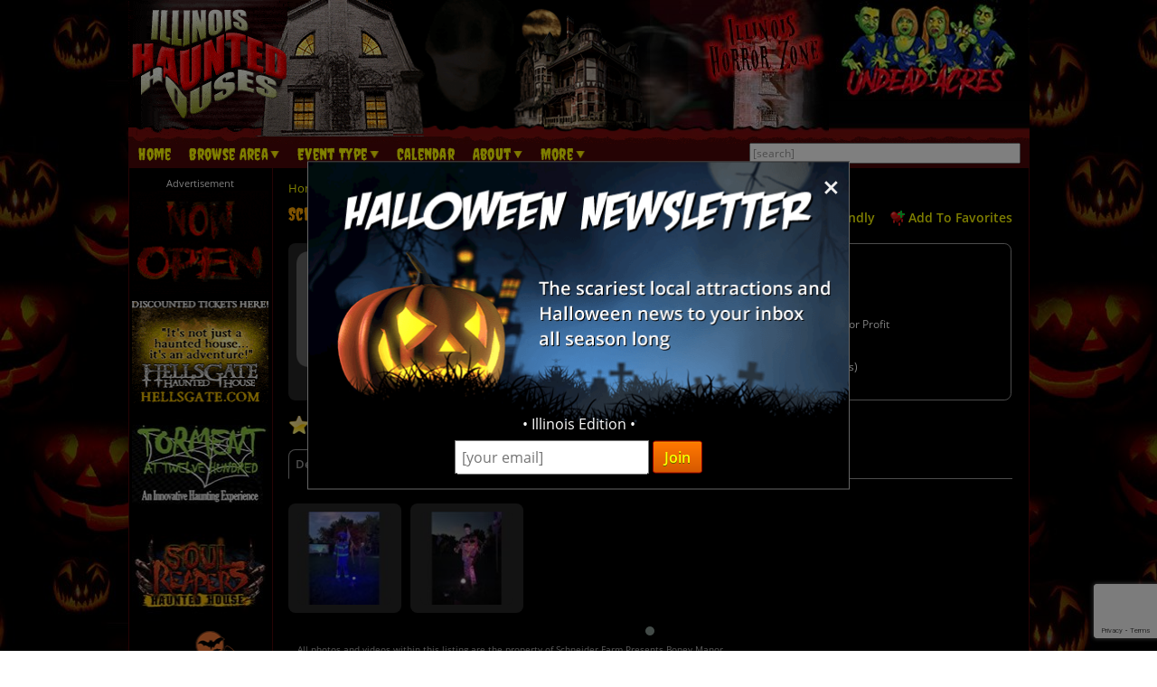

--- FILE ---
content_type: text/html; charset=utf-8
request_url: https://www.illinoishauntedhouses.com/halloween/schneider-farm-presents-boney-manor-wi.html
body_size: 30703
content:

<!DOCTYPE HTML>
<html lang="en">
<head>
<meta charset="utf-8">

<meta name="viewport" content="width=device-width, initial-scale=1">
<meta name="referrer" content="always" />

<link rel="shortcut icon" href="/favicon.ico">

<link rel="stylesheet" href="/assets/standard.min.css?7" type="text/css">

<script src="https://ajax.googleapis.com/ajax/libs/jquery/1.11.1/jquery.min.js"></script>

<!--
<script src="/assets/hoverintent.min.js"></script>
<script src="/assets/superfish.min.js"></script>
<script src="/assets/modernizr.min.js"></script>
-->

<script>!function(e){e.fn.hoverIntent=function(t,n,o){var r,v,i,u,s={interval:100,sensitivity:6,timeout:0};s="object"==typeof t?e.extend(s,t):e.isFunction(n)?e.extend(s,{over:t,out:n,selector:o}):e.extend(s,{over:t,out:t,selector:n});var h=function(e){r=e.pageX,v=e.pageY},I=function(t,n){if(n.hoverIntent_t=clearTimeout(n.hoverIntent_t),Math.sqrt((i-r)*(i-r)+(u-v)*(u-v))<s.sensitivity)return e(n).off("mousemove.hoverIntent",h),n.hoverIntent_s=!0,s.over.apply(n,[t]);i=r,u=v,n.hoverIntent_t=setTimeout(function(){I(t,n)},s.interval)},a=function(t){var n=e.extend({},t),o=this;o.hoverIntent_t&&(o.hoverIntent_t=clearTimeout(o.hoverIntent_t)),"mouseenter"===t.type?(i=n.pageX,u=n.pageY,e(o).on("mousemove.hoverIntent",h),o.hoverIntent_s||(o.hoverIntent_t=setTimeout(function(){I(n,o)},s.interval))):(e(o).off("mousemove.hoverIntent",h),o.hoverIntent_s&&(o.hoverIntent_t=setTimeout(function(){var e,t;e=n,(t=o).hoverIntent_t=clearTimeout(t.hoverIntent_t),t.hoverIntent_s=!1,s.out.apply(t,[e])},s.timeout)))};return this.on({"mouseenter.hoverIntent":a,"mouseleave.hoverIntent":a},s.selector)}}(jQuery);!function(e){"use strict";var s,o,t,i,n,r,a,h,l,p,f,u,c,d,v,m,y,C=(t="sf-breadcrumb",i="sf-js-enabled",n="sf-with-ul",r="sf-arrows",(o=/iPhone|iPad|iPod/i.test(navigator.userAgent))&&e(window).load(function(){e("body").children().on("click",e.noop)}),a=o,h="behavior"in(s=document.documentElement.style)&&"fill"in s&&/iemobile/i.test(navigator.userAgent),l=function(e,s){var o=i;s.cssArrows&&(o+=" "+r),e.toggleClass(o)},p=function(e){e.children("a").toggleClass(n)},f=function(e){var s=e.css("ms-touch-action");s="pan-y"===s?"auto":"pan-y",e.css("ms-touch-action",s)},u=function(s){var o=e(this),t=o.siblings(s.data.popUpSelector);t.length>0&&t.is(":hidden")&&(o.one("click.superfish",!1),"MSPointerDown"===s.type?o.trigger("focus"):e.proxy(c,o.parent("li"))())},c=function(){var s=e(this),o=y(s);clearTimeout(o.sfTimer),s.siblings().superfish("hide").end().superfish("show")},d=function(){var s=e(this),o=y(s);a?e.proxy(v,s,o)():(clearTimeout(o.sfTimer),o.sfTimer=setTimeout(e.proxy(v,s,o),o.delay))},v=function(s){s.retainPath=e.inArray(this[0],s.$path)>-1,this.superfish("hide"),this.parents("."+s.hoverClass).length||(s.onIdle.call(m(this)),s.$path.length&&e.proxy(c,s.$path)())},m=function(e){return e.closest("."+i)},y=function(e){return m(e).data("sf-options")},{hide:function(s){if(this.length){var o=y(this);if(!o)return this;var t=!0===o.retainPath?o.$path:"",i=this.find("li."+o.hoverClass).add(this).not(t).removeClass(o.hoverClass).children(o.popUpSelector),n=o.speedOut;s&&(i.show(),n=0),o.retainPath=!1,o.onBeforeHide.call(i),i.stop(!0,!0).animate(o.animationOut,n,function(){var s=e(this);o.onHide.call(s)})}return this},show:function(){var e=y(this);if(!e)return this;var s=this.addClass(e.hoverClass).children(e.popUpSelector);return e.onBeforeShow.call(s),s.stop(!0,!0).animate(e.animation,e.speed,function(){e.onShow.call(s)}),this},destroy:function(){return this.each(function(){var s,o=e(this),i=o.data("sf-options");if(!i)return!1;s=o.find(i.popUpSelector).parent("li"),clearTimeout(i.sfTimer),l(o,i),p(s),f(o),o.off(".superfish").off(".hoverIntent"),s.children(i.popUpSelector).attr("style",function(e,s){return s.replace(/display[^;]+;?/g,"")}),i.$path.removeClass(i.hoverClass+" "+t).addClass(i.pathClass),o.find("."+i.hoverClass).removeClass(i.hoverClass),i.onDestroy.call(o),o.removeData("sf-options")})},init:function(s){return this.each(function(){var o=e(this);if(o.data("sf-options"))return!1;var i,n=e.extend({},e.fn.superfish.defaults,s),r=o.find(n.popUpSelector).parent("li");n.$path=(i=n,o.find("li."+i.pathClass).slice(0,i.pathLevels).addClass(i.hoverClass+" "+t).filter(function(){return e(this).children(i.popUpSelector).hide().show().length}).removeClass(i.pathClass)),o.data("sf-options",n),l(o,n),p(r),f(o),function(s,o){var t="li:has("+o.popUpSelector+")";e.fn.hoverIntent&&!o.disableHI?s.hoverIntent(c,d,t):s.on("mouseenter.superfish",t,c).on("mouseleave.superfish",t,d);var i="MSPointerDown.superfish";a||(i+=" touchend.superfish"),h&&(i+=" mousedown.superfish"),s.on("focusin.superfish","li",c).on("focusout.superfish","li",d).on(i,"a",o,u)}(o,n),r.not("."+t).superfish("hide",!0),n.onInit.call(this)})}});e.fn.superfish=function(s,o){return C[s]?C[s].apply(this,Array.prototype.slice.call(arguments,1)):"object"!=typeof s&&s?e.error("Method "+s+" does not exist on jQuery.fn.superfish"):C.init.apply(this,arguments)},e.fn.superfish.defaults={popUpSelector:"ul,.sf-mega",hoverClass:"sfHover",pathClass:"overrideThisToUse",pathLevels:1,delay:500,animation:{opacity:"show"},animationOut:{opacity:"hide"},speed:"normal",speedOut:"fast",cssArrows:!0,disableHI:!1,onInit:e.noop,onBeforeShow:e.noop,onShow:e.noop,onBeforeHide:e.noop,onHide:e.noop,onIdle:e.noop,onDestroy:e.noop},e.fn.extend({hideSuperfishUl:C.hide,showSuperfishUl:C.show})}(jQuery);window.Modernizr=function(e,t,n){function r(e){m.cssText=e}function o(e,t){return typeof e===t}function i(e,t){return!!~(""+e).indexOf(t)}function a(e,t){for(var r in e){var o=e[r];if(!i(o,"-")&&m[o]!==n)return"pfx"!=t||o}return!1}function c(e,t,r){var i=e.charAt(0).toUpperCase()+e.slice(1),c=(e+" "+y.join(i+" ")+i).split(" ");return o(t,"string")||o(t,"undefined")?a(c,t):function(e,t,r){for(var i in e){var a=t[e[i]];if(a!==n)return!1===r?e[i]:o(a,"function")?a.bind(r||t):a}return!1}(c=(e+" "+b.join(i+" ")+i).split(" "),t,r)}var s,l,u={},f=t.documentElement,d="modernizr",p=t.createElement(d),m=p.style,h=":)",g=" -webkit- -moz- -o- -ms- ".split(" "),v="Webkit Moz O ms",y=v.split(" "),b=v.toLowerCase().split(" "),x={},E=[],w=E.slice,C=function(e,n,r,o){var i,a,c,s,l=t.createElement("div"),u=t.body,p=u||t.createElement("body");if(parseInt(r,10))for(;r--;)c=t.createElement("div"),c.id=o?o[r]:d+(r+1),l.appendChild(c);return i=["&#173;",'<style id="s',d,'">',e,"</style>"].join(""),l.id=d,(u?l:p).innerHTML+=i,p.appendChild(l),u||(p.style.background="",p.style.overflow="hidden",s=f.style.overflow,f.style.overflow="hidden",f.appendChild(p)),a=n(l,e),u?l.parentNode.removeChild(l):(p.parentNode.removeChild(p),f.style.overflow=s),!!a},j={}.hasOwnProperty;l=o(j,"undefined")||o(j.call,"undefined")?function(e,t){return t in e&&o(e.constructor.prototype[t],"undefined")}:function(e,t){return j.call(e,t)},Function.prototype.bind||(Function.prototype.bind=function(e){var t=this;if("function"!=typeof t)throw new TypeError;var n=w.call(arguments,1),r=function(){if(this instanceof r){var o=function(){};o.prototype=t.prototype;var i=new o,a=t.apply(i,n.concat(w.call(arguments)));return Object(a)===a?a:i}return t.apply(e,n.concat(w.call(arguments)))};return r}),x.flexbox=function(){return c("flexWrap")},x.flexboxlegacy=function(){return c("boxDirection")},x.touch=function(){var n;return"ontouchstart"in e||e.DocumentTouch&&t instanceof DocumentTouch?n=!0:C(["@media (",g.join("touch-enabled),("),d,")","{#modernizr{top:9px;position:absolute}}"].join(""),function(e){n=9===e.offsetTop}),n},x.rgba=function(){return r("background-color:rgba(150,255,150,.5)"),i(m.backgroundColor,"rgba")},x.hsla=function(){return r("background-color:hsla(120,40%,100%,.5)"),i(m.backgroundColor,"rgba")||i(m.backgroundColor,"hsla")},x.multiplebgs=function(){return r("background:url(https://),url(https://),red url(https://)"),/(url\s*\(.*?){3}/.test(m.background)},x.backgroundsize=function(){return c("backgroundSize")},x.borderimage=function(){return c("borderImage")},x.borderradius=function(){return c("borderRadius")},x.boxshadow=function(){return c("boxShadow")},x.textshadow=function(){return""===t.createElement("div").style.textShadow},x.opacity=function(){return e="opacity:.55",r(g.join(e+";")+(t||"")),/^0.55$/.test(m.opacity);var e,t},x.cssanimations=function(){return c("animationName")},x.csscolumns=function(){return c("columnCount")},x.cssgradients=function(){var e="background-image:";return r((e+"-webkit- ".split(" ").join("gradient(linear,left top,right bottom,from(#9f9),to(white));"+e)+g.join("linear-gradient(left top,#9f9, white);"+e)).slice(0,-e.length)),i(m.backgroundImage,"gradient")},x.cssreflections=function(){return c("boxReflect")},x.csstransforms=function(){return!!c("transform")},x.csstransforms3d=function(){var e=!!c("perspective");return e&&"webkitPerspective"in f.style&&C("@media (transform-3d),(-webkit-transform-3d){#modernizr{left:9px;position:absolute;height:3px;}}",function(t,n){e=9===t.offsetLeft&&3===t.offsetHeight}),e},x.csstransitions=function(){return c("transition")},x.fontface=function(){var e;return C('@font-face {font-family:"font";src:url("https://")}',function(n,r){var o=t.getElementById("smodernizr"),i=o.sheet||o.styleSheet,a=i?i.cssRules&&i.cssRules[0]?i.cssRules[0].cssText:i.cssText||"":"";e=/src/i.test(a)&&0===a.indexOf(r.split(" ")[0])}),e},x.generatedcontent=function(){var e;return C(["#",d,"{font:0/0 a}#",d,':after{content:"',h,'";visibility:hidden;font:3px/1 a}'].join(""),function(t){e=t.offsetHeight>=3}),e};for(var S in x)l(x,S)&&(s=S.toLowerCase(),u[s]=x[S](),E.push((u[s]?"":"no-")+s));return u.addTest=function(e,t){if("object"==typeof e)for(var r in e)l(e,r)&&u.addTest(r,e[r]);else{if(e=e.toLowerCase(),u[e]!==n)return u;t="function"==typeof t?t():t,f.className+=" "+(t?"":"no-")+e,u[e]=t}return u},r(""),p=null,function(e,t){function n(){var e=m.elements;return"string"==typeof e?e.split(" "):e}function r(e){var t=p[e[f]];return t||(t={},d++,e[f]=d,p[d]=t),t}function o(e,n,o){return n||(n=t),c?n.createElement(e):(o||(o=r(n)),!(i=o.cache[e]?o.cache[e].cloneNode():u.test(e)?(o.cache[e]=o.createElem(e)).cloneNode():o.createElem(e)).canHaveChildren||l.test(e)||i.tagUrn?i:o.frag.appendChild(i));var i}function i(e){e||(e=t);var i,s,l,u,f,d,p=r(e);return m.shivCSS&&!a&&!p.hasCSS&&(p.hasCSS=(u="article,aside,dialog,figcaption,figure,footer,header,hgroup,main,nav,section{display:block}mark{background:#FF0;color:#000}template{display:none}",f=(l=e).createElement("p"),d=l.getElementsByTagName("head")[0]||l.documentElement,f.innerHTML="x<style>"+u+"</style>",!!d.insertBefore(f.lastChild,d.firstChild))),c||(i=e,(s=p).cache||(s.cache={},s.createElem=i.createElement,s.createFrag=i.createDocumentFragment,s.frag=s.createFrag()),i.createElement=function(e){return m.shivMethods?o(e,i,s):s.createElem(e)},i.createDocumentFragment=Function("h,f","return function(){var n=f.cloneNode(),c=n.createElement;h.shivMethods&&("+n().join().replace(/[\w\-]+/g,function(e){return s.createElem(e),s.frag.createElement(e),'c("'+e+'")'})+");return n}")(m,s.frag)),e}var a,c,s=e.html5||{},l=/^<|^(?:button|map|select|textarea|object|iframe|option|optgroup)$/i,u=/^(?:a|b|code|div|fieldset|h1|h2|h3|h4|h5|h6|i|label|li|ol|p|q|span|strong|style|table|tbody|td|th|tr|ul)$/i,f="_html5shiv",d=0,p={};!function(){try{var e=t.createElement("a");e.innerHTML="<xyz></xyz>",a="hidden"in e,c=1==e.childNodes.length||function(){t.createElement("a");var e=t.createDocumentFragment();return void 0===e.cloneNode||void 0===e.createDocumentFragment||void 0===e.createElement}()}catch(e){a=!0,c=!0}}();var m={elements:s.elements||"abbr article aside audio bdi canvas data datalist details dialog figcaption figure footer header hgroup main mark meter nav output progress section summary template time video",version:"3.7.0",shivCSS:!1!==s.shivCSS,supportsUnknownElements:c,shivMethods:!1!==s.shivMethods,type:"default",shivDocument:i,createElement:o,createDocumentFragment:function(e,o){if(e||(e=t),c)return e.createDocumentFragment();for(var i=(o=o||r(e)).frag.cloneNode(),a=0,s=n(),l=s.length;a<l;a++)i.createElement(s[a]);return i}};e.html5=m,i(t)}(this,t),u._version="2.8.3",u._prefixes=g,u._domPrefixes=b,u._cssomPrefixes=y,u.mq=function(t){var n,r=e.matchMedia||e.msMatchMedia;return r?r(t)&&r(t).matches||!1:(C("@media "+t+" { #"+d+" { position: absolute; } }",function(t){n="absolute"==(e.getComputedStyle?getComputedStyle(t,null):t.currentStyle).position}),n)},u.testProp=function(e){return a([e])},u.testAllProps=c,u.testStyles=C,f.className=f.className.replace(/(^|\s)no-js(\s|$)/,"$1$2")+" js "+E.join(" "),u}(this,this.document),function(e,t,n){function r(e){return"[object Function]"==h.call(e)}function o(e){return"string"==typeof e}function i(){}function a(e){return!e||"loaded"==e||"complete"==e||"uninitialized"==e}function c(){var e=g.shift();v=1,e?e.t?p(function(){("c"==e.t?f.injectCss:f.injectJs)(e.s,0,e.a,e.x,e.e,1)},0):(e(),c()):v=0}function s(e,n,r,i,s){return v=0,n=n||"j",o(e)?function(e,n,r,o,i,s,l){function u(t){if(!h&&a(d.readyState)&&(E.r=h=1,!v&&c(),d.onload=d.onreadystatechange=null,t)){"img"!=e&&p(function(){x.removeChild(d)},50);for(var r in S[n])S[n].hasOwnProperty(r)&&S[n][r].onload()}}l=l||f.errorTimeout;var d=t.createElement(e),h=0,y=0,E={t:r,s:n,e:i,a:s,x:l};1===S[n]&&(y=1,S[n]=[]),"object"==e?d.data=n:(d.src=n,d.type=e),d.width=d.height="0",d.onerror=d.onload=d.onreadystatechange=function(){u.call(this,y)},g.splice(o,0,E),"img"!=e&&(y||2===S[n]?(x.insertBefore(d,b?null:m),p(u,l)):S[n].push(d))}("c"==n?w:E,e,n,this.i++,r,i,s):(g.splice(this.i++,0,e),1==g.length&&c()),this}function l(){var e=f;return e.loader={load:s,i:0},e}var u,f,d=t.documentElement,p=e.setTimeout,m=t.getElementsByTagName("script")[0],h={}.toString,g=[],v=0,y="MozAppearance"in d.style,b=y&&!!t.createRange().compareNode,x=b?d:m.parentNode,E=(d=e.opera&&"[object Opera]"==h.call(e.opera),d=!!t.attachEvent&&!d,y?"object":d?"script":"img"),w=d?"script":E,C=Array.isArray||function(e){return"[object Array]"==h.call(e)},j=[],S={},k={timeout:function(e,t){return t.length&&(e.timeout=t[0]),e}};(f=function(e){function t(e,t,o,i,a){var c=function(e){e=e.split("!");var t,n,r,o=j.length,i=e.pop(),a=e.length;for(i={url:i,origUrl:i,prefixes:e},n=0;n<a;n++)r=e[n].split("="),(t=k[r.shift()])&&(i=t(i,r));for(n=0;n<o;n++)i=j[n](i);return i}(e),s=c.autoCallback;c.url.split(".").pop().split("?").shift(),c.bypass||(t&&(t=r(t)?t:t[e]||t[i]||t[e.split("/").pop().split("?")[0]]),c.instead?c.instead(e,t,o,i,a):(S[c.url]?c.noexec=!0:S[c.url]=1,o.load(c.url,c.forceCSS||!c.forceJS&&"css"==c.url.split(".").pop().split("?").shift()?"c":n,c.noexec,c.attrs,c.timeout),(r(t)||r(s))&&o.load(function(){l(),t&&t(c.origUrl,a,i),s&&s(c.origUrl,a,i),S[c.url]=2})))}function a(e,n){function a(e,i){if(e){if(o(e))i||(f=function(){var e=[].slice.call(arguments);d.apply(this,e),p()}),t(e,f,n,0,l);else if(Object(e)===e)for(s in c=function(){var t,n=0;for(t in e)e.hasOwnProperty(t)&&n++;return n}(),e)e.hasOwnProperty(s)&&(!i&&!--c&&(r(f)?f=function(){var e=[].slice.call(arguments);d.apply(this,e),p()}:f[s]=function(e){return function(){var t=[].slice.call(arguments);e&&e.apply(this,t),p()}}(d[s])),t(e[s],f,n,s,l))}else!i&&p()}var c,s,l=!!e.test,u=e.load||e.both,f=e.callback||i,d=f,p=e.complete||i;a(l?e.yep:e.nope,!!u),u&&a(u)}var c,s,u=this.yepnope.loader;if(o(e))t(e,0,u,0);else if(C(e))for(c=0;c<e.length;c++)s=e[c],o(s)?t(s,0,u,0):C(s)?f(s):Object(s)===s&&a(s,u);else Object(e)===e&&a(e,u)}).addPrefix=function(e,t){k[e]=t},f.addFilter=function(e){j.push(e)},f.errorTimeout=1e4,null==t.readyState&&t.addEventListener&&(t.readyState="loading",t.addEventListener("DOMContentLoaded",u=function(){t.removeEventListener("DOMContentLoaded",u,0),t.readyState="complete"},0)),e.yepnope=l(),e.yepnope.executeStack=c,e.yepnope.injectJs=function(e,n,r,o,s,l){var u,d,h=t.createElement("script");o=o||f.errorTimeout;h.src=e;for(d in r)h.setAttribute(d,r[d]);n=l?c:n||i,h.onreadystatechange=h.onload=function(){!u&&a(h.readyState)&&(u=1,n(),h.onload=h.onreadystatechange=null)},p(function(){u||(u=1,n(1))},o),s?h.onload():m.parentNode.insertBefore(h,m)},e.yepnope.injectCss=function(e,n,r,o,a,s){var l;o=t.createElement("link"),n=s?c:n||i;o.href=e,o.rel="stylesheet",o.type="text/css";for(l in r)o.setAttribute(l,r[l]);a||(m.parentNode.insertBefore(o,m),p(n,0))}}(this,document),Modernizr.load=function(){yepnope.apply(window,[].slice.call(arguments,0))};</script>


<!--[if (gte IE 6)&(lte IE 8)]>
  <script type="text/javascript" src="/assets/selectivizr-min.js"></script>
<![endif]-->

<!--<meta name="apple-itunes-app" content="app-id=1162212531">-->
<!--
<meta name="google-play-app" content="app-id=com.haunts.app">
<link rel="apple-touch-icon" href="/images/2.0/xxhdpi-icon.png">
<link rel="android-touch-icon" href="/images/2.0/xxhdpi-icon.png" />



<link rel="apple-touch-icon" sizes="180x180" href="/apple-touch-icon.png">
<link rel="icon" type="image/png" sizes="32x32" href="/favicon-32x32.png">
<link rel="icon" type="image/png" sizes="16x16" href="/favicon-16x16.png">
<link rel="manifest" href="/site.webmanifest">
<meta name="msapplication-TileColor" content="#da532c">
<meta name="theme-color" content="#ffffff">
-->



<script src="https://images.haunt.photos/assets/swipebox/js/jquery.swipebox.min.js"></script>
<link rel="stylesheet" href="https://images.haunt.photos/assets/swipebox/css/swipebox.min.css">

<link href="https://images.haunt.photos/assets/details.css?71" rel="stylesheet">

<!-- Social plugin -->
<script type="text/javascript">var switchTo5x=true; var __st_loadLate=true;</script>
<script type="text/javascript" src="https://ws.sharethis.com/button/buttons.js" async></script>
<script type="text/javascript">
// stLight.options({publisher: "d0431ca2-fdfc-4fd2-85f0-1eccabbefd8f", doNotHash: true, doNotCopy: true, hashAddressBar: false});
</script>

<script>
var dirFocused = false;

function popup(url) {
	var params  = 'width=' + (screen.width * .7).toString() + params + ', height=' + (screen.height * .7).toString() + ', top=' + (screen.height * .15).toString() + ', left=' + (screen.width * .15).toString() + ', scrollbars=yes' ;
	newwin=window.open(url,'windowname4', params);
	if (window.focus) newwin.focus();
	return false;
}
</script>

<meta property="fb:app_id" content="1459712624359622" />
<meta property="og:title" content="Schneider Farm Presents Boney Manor" /> 
<meta property="og:site_name" content="IllinoisHauntedHouses.com" /> 
<meta property="og:url" content="https://www.illinoishauntedhouses.com/halloween/schneider-farm-presents-boney-manor-wi.html" />



<meta property="og:type" content="business.business" />
<meta property="business:contact_data:street_address" content="N1526 County Road U" />
<meta property="business:contact_data:locality" content="Genoa City" />
<meta property="business:contact_data:postal_code" content="53128" />
<meta property="business:contact_data:country_name" content="United States" />
<meta property="place:location:latitude" content="44.468901" />
<meta property="place:location:longitude" content="-88.190376" />

	<meta property="business:contact_data:region" content="WI" /><meta property="business:contact_data:phone_number" content="2627459527" />
<meta property="og:image" content="https://www.illinoishauntedhouses.com/banners/illinois_HH_300x250.jpg" />


<link rel="stylesheet" href="https://images.haunt.photos/assets/maps/leaflet/leaflet.css" />
<script src="https://images.haunt.photos/assets/maps/leaflet/leaflet.js"></script>
<script src="https://cdn.maptiler.com/mapbox-gl-js/v1.13.2/mapbox-gl.js" type="text/javascript"></script>
<link href="https://cdn.maptiler.com/mapbox-gl-js/v1.13.2/mapbox-gl.css" rel="stylesheet" />
<script src='https://images.haunt.photos/assets/maps/leaflet.markercluster.js'></script>
<link href='https://images.haunt.photos/assets/maps/MarkerCluster.css' rel='stylesheet' />
<link href='https://images.haunt.photos/assets/maps/MarkerCluster.Default.css' rel='stylesheet' />
<script src="https://images.haunt.photos/assets/leaflet-mapbox-gl.js"></script>

<style>
.pre-map-load { background: url('https://images.haunt.photos/images/view-map-bg.jpg') center center no-repeat; }
.pre-map-load:hover { cursor: pointer; }
.leaflet-container a { color: #9F1313; }
a.deco_button { font-size: 1rem; line-height: 1.2; }

</style>

<title>Schneider Farm Presents Boney Manor in Genoa City WI</title>

<link rel="canonical" href="https://www.illinoishauntedhouses.com/halloween/schneider-farm-presents-boney-manor-wi.html">
		<meta name="p:domain_verify" content="981b6a4b165ff91c83244d2667c9196f"/>
<script>
  (function(i,s,o,g,r,a,m){i['GoogleAnalyticsObject']=r;i[r]=i[r]||function(){
  (i[r].q=i[r].q||[]).push(arguments)},i[r].l=1*new Date();a=s.createElement(o),
  m=s.getElementsByTagName(o)[0];a.async=1;a.src=g;m.parentNode.insertBefore(a,m)
  })(window,document,'script','//www.google-analytics.com/analytics.js','ga');

  ga('create', 'UA-21193582-32', 'auto');
  ga('send', 'pageview');

</script>
		

<!-- Facebook Pixel Code -->
<script>
  !function(f,b,e,v,n,t,s)
  {if(f.fbq)return;n=f.fbq=function(){n.callMethod?
  n.callMethod.apply(n,arguments):n.queue.push(arguments)};
  if(!f._fbq)f._fbq=n;n.push=n;n.loaded=!0;n.version='2.0';
  n.queue=[];t=b.createElement(e);t.async=!0;
  t.src=v;s=b.getElementsByTagName(e)[0];
  s.parentNode.insertBefore(t,s)}(window, document,'script',
  'https://connect.facebook.net/en_US/fbevents.js');
  fbq('init', '269938703484461');
  fbq('track', 'PageView');
  fbq('track', 'ViewContent', { content_name: 'ListingDetails', content_ids: ['19632'], content_type: 'product', contents: [{'id': '19632', 'quantity': 1}] });
</script>
<noscript><img height="1" width="1" style="display:none"
  src="https://www.facebook.com/tr?id=269938703484461&ev=PageView&noscript=1"
/></noscript>
<!-- End Facebook Pixel Code -->


<!-- Global site tag (gtag.js) - Google Analytics -->
<script async src="https://www.googletagmanager.com/gtag/js?id=G-NM4MNP8QQS"></script>
<script>
  window.dataLayer = window.dataLayer || [];
  function gtag(){dataLayer.push(arguments);}
  gtag('js', new Date());

  gtag('config', 'G-NM4MNP8QQS');
</script>

<style>
.nl-modal { display: block; position: fixed; z-index: 200; left: 0; top: 0; width: 100%; height: 100%; overflow: auto; background-color: rgb(0,0,0); background-color: rgba(0,0,0,0.5); }
.nl-modal-content { background-color: #000; border: 1px solid #666; width: 90%; max-width: 600px; position: absolute; top: 50%; left: 50%; transform: translate(-50%, -50%); }
#nl-close { color: #eee; font-size: 33px; font-weight: bold; position: absolute; top: 10px; right: 10px; z-index: 202; }
#nl-close:hover, #nl-close:focus { color: orange; text-decoration: none; cursor: pointer; } 
#nl-modal-inner { position: relative; }
#nl-modal-inner img { width: 100%; }
#nl-modal-inner form { margin: 0; padding: 0; }
#inner-pop-nl { text-align: center; margin-top: -20px !important; }
#inner-pop-nl > div { padding-bottom: 10px; }
#nl-pop-email { font-size: 1rem; padding: 6px; font-family: 'Open Sans', sans-serif; }
#nl-pop-join { font-size: 1rem; padding: 6px 12px; }
</style>

</head>

<body>

<div id="nl-modal-wrapper" class="nl-modal">
	<div class="nl-modal-content">
		<div id="nl-modal-inner">
			<span id="nl-close">&times;</span>
			<img src="https://images.haunt.photos/images/halloween-newsletter.png">
			<form name="nlpf" method="post" action="/newsletter/">
			
				<input type="hidden" name="newsletter" value="signup">
						
				<div id="inner-pop-nl">
					<div>&#149; Illinois Edition &#149;</div>
					<input type="email" name="Email" placeholder="[your email]" id="nl-pop-email">
					<input type="text" class="newsletter-website" placeholder="website url" name="website" autocomplete="off">
					<input type="submit" value="Join" class="deco_button" id="nl-pop-join"><br>&nbsp;
				</div>
				
				<div id="nlp_recap"></div>
				
			</form>
		</div><!-- nl-modal-inner -->
	</div><!-- nl-modal-content -->
</div><!-- nl-modal-wrapper -->
<script>
var nlpRecap;

function nlpValid(event) {
	event.preventDefault();
	
	var f = document.nlpf;
	
	if (!validateEmail(f.Email.value)) {
		alert("Please enter a full, valid email address.");
		f.Email.focus();
		return;
	}
	
	grecaptcha.execute(nlpRecap);
}

document.getElementById('nl-pop-join').onclick = nlpValid;

var nlModal = document.getElementById("nl-modal-wrapper");
var nlClose = document.getElementById("nl-close");

nlClose.onclick = function() {
	nlModal.style.display = "none";
}

window.onclick = function(event) {
	if (event.target == nlModal) {
		nlModal.style.display = "none";
	}
}
</script>


<div id="outer_wrapper">
	
	<header>

		<div id="top_wrapper" class="clearfix">
			<div id="header_images">
				<a href="/" title="Illinois Haunted Houses"><img src="https://images.haunt.photos/images/illinois-logo.gif" id="header_img_1"></a>
				<img src="https://images.haunt.photos/images/li_r1_c2.gif" id="header_img_2">
				<img src="https://images.haunt.photos/images/li_r_2.gif" id="header_img_3">
				<img src="https://images.haunt.photos/images/li_r1_c31-horrorzone.jpg" id="header_img_4">
				<img src="https://images.haunt.photos/images/illinois-halloween.jpg" id="header_img_5">
<a href="https://www.undeadacres.com/?utm_source=IllinoisHauntedHouses.com&utm_medium=website&utm_campaign=HauntedHouseMedia" class="ctapamum" data-type="11" data-listing="13506" data-id="1760" rel="nofollow noopener" target="_blank"><img src="https://images.haunt.photos/img/spooky/1760.jpg" id="header_img_6"></a>

			</div><!-- header_images -->
		</div><!-- top_wrapper -->

		<nav class="clearfix" id="nav-wrap">
			<div id="menu_wrapper">
				<ul class="sf-menu">
					<li><a href="/">Home</a></li>
										<li class="nav_parent_li"><a href="#" class="parent_link">Browse Area</a>
						<ul>
							<li>Popular Cities <a href="/local-attractions/" class="extra-link">(View All)</a></li>
							<li><a href="/halloween-attractions/aurora.html" title="Aurora Haunted Houses">Aurora</a></li>
							<li><a href="/halloween-attractions/chicago.html" title="Chicago Haunted Houses">Chicago</a></li>
							<li><a href="/halloween-attractions/huntley.html" title="Huntley Haunted Houses">Huntley</a></li>
							<li><a href="/halloween-attractions/joliet.html" title="Joliet Haunted Houses">Joliet</a></li>
							<li><a href="/halloween-attractions/lockport.html" title="Lockport Haunted Houses">Lockport</a></li>
							<li><a href="/halloween-attractions/new-lenox.html" title="New Lenox Haunted Houses">New Lenox</a></li>
							<li><a href="/halloween-attractions/orland-park.html" title="Orland Park Haunted Houses">Orland Park</a></li>
							<li><a href="/halloween-attractions/west-chicago.html" title="West Chicago Haunted Houses">West Chicago</a></li>
							<li>Counties <a href="/local-attractions/" class="extra-link">(View All)</a></li>
							<li><a href="/county/cook.html" title="Cook Haunted Houses">Cook</a></li>
							<li><a href="/county/du-page.html" title="Du Page Haunted Houses">Du Page</a></li>
							<li><a href="/county/kane.html" title="Kane Haunted Houses">Kane</a></li>
							<li><a href="/county/mchenry.html" title="McHenry Haunted Houses">McHenry</a></li>
							<li><a href="/county/will.html" title="Will Haunted Houses">Will</a></li>
						</ul>
					</li>

					<li class="nav_parent_li"><a href="#" class="parent_link">Event Type</a>
						<ul>
													<li><a href="/haunted-attractions/" class="topcat">Haunted Attractions</a></li>
							<li><a href="/illinois-drive-through.aspx">Drive-Through</a></li>
							<li><a href="/illinois-haunted-hayrides.aspx">Haunted Hay Rides</a></li>
							<li><a href="/illinois-haunted-houses.aspx">Haunted Houses</a></li>
							<li><a href="/illinois-mazes.aspx">Haunted Mazes / Haunted Corn Mazes</a></li>
							<li><a href="/illinois-haunted-mini-golf.aspx">Haunted Mini Golf</a></li>
							<li><a href="/illinois-haunted-museums.aspx">Haunted Museums</a></li>
							<li><a href="/illinois-trails.aspx">Haunted Trails</a></li>
							<li><a href="/illinois-home-haunts.aspx">Home Haunts</a></li>
							<li><a href="/illinois-paranormal-events.aspx">Paranormal Events</a></li>
							<li><a href="/illinois-scream-parks.aspx">Scream Parks</a></li>
							<li><a href="/illinois-plays-theaters.aspx">Theaters &amp; Plays</a></li>
							<li><a href="/illinois-zombie-5k-runs.aspx">Zombie 5k Runs</a></li>
							<li><a href="/illinois-zombie-hunt.aspx">Zombie Hunts &amp; Shootouts</a></li>
							<li><a href="/kids/" class="topcat">Fall Attractions (Kid Friendly)</a></li>
							<li><a href="/illinois-festivals.aspx">Halloween Festivals & Parades</a></li>
							<li><a href="/illinois-hay-rides-kid.aspx">Hay Rides (Kid Friendly)</a></li>
							<li><a href="/illinois-kids-parties.aspx">Kids Parties</a></li>
							<li><a href="/illinois-mazes-kid.aspx">Mazes / Corn Mazes (Kid Friendly)</a></li>
							<li><a href="/illinois-haunted-houses-kid.aspx">Not-So-Scary Haunted Houses (Kid Friendly)</a></li>
							<li><a href="/illinois-pumpkin-patches.aspx">Pumpkin Patches</a></li>
							<li><a href="/illinois-safe-trick-or-treating.aspx">Safe Trick or Treating</a></li>
							<li><a href="/fall-attractions/" class="topcat">Other Event / Attraction</a></li>
							<li><a href="/illinois-escape-games.aspx">Escape Games</a></li>
							<li><a href="/illinois-ghost-tour.aspx">Ghost Tours</a></li>
							<li><a href="/illinois-halloween-party.aspx">Halloween Parties &amp; Nightlife</a></li>
							<li><a href="/halloween-events.aspx">Other Events</a></li>
							<li><a href="/illinois-pub-crawls.aspx">Pub Crawls</a></li>

						</ul>
					</li>
					<li><a href="/calendar/">Calendar</a></li>
					<li class="nav_parent_li"><a href="#" class="parent_link">About</a>
						<ul>
							<li><a href="/about/">About Us</a></li>
							<li><a href="/advertising/">Advertise With Us</a></li>
							<li><a href="/contact/">Contact Us</a></li>
							<li><a href="/linktous/">Link To Us</a></li>
							<li><a href="/help/">Site FAQ's</a></li>
						</ul>
					</li>
					
					<li class="nav_parent_li"><a href="#" class="parent_link">More</a>
						<ul>
							<li><a href="/recommended-attractions.aspx">Featured Haunts</a></li>
							<li><a href="/attraction-of-the-year/">Best Haunt Awards</a></li><li><a href="/blog/">News &amp; Articles</a></li>
							<li><a href="/real-haunts/">Real Haunts</a></li>
							<!-- resources -->
							<!---<li><a href="/promotions.aspx">Coupons</a></li>-->
							<li><a href="/tips/">Haunt Visitor Tips</a></li>
							<li><a href="/last-updated.aspx">Last Updated</a></li>
							<li><a href="/newsletter/">Newsletter</a></li>
							<li><a href="/top-rated.aspx">Most Viewed</a></li>
							<li><a href="/blog/illinois-halloween-store-directory.html">Halloween Stores</a></li>

						</ul>
					</li>
					<li id="login-nav-li"><a href="/members/">Sign Up / Log In</a></li>
				</ul>

				<div id="searchbox_wrapper">
					<form action="/search/">
						<input type="text" size="50" id="autocomplete_search" name="search" autocomplete="off" class="greyed_out" value="[search]">
						<div id="autocomplete_suggestions"></div>
					</form>
				</div><!-- searchbox_wrapper -->
			
			</div><!-- menu_wrapper -->
		</nav>

	</header>

	<div id="main_wrapper" class="clearfix">


		<div class="clearfix" id="top-mobile-carousel-wrapper">
			<div class="own-carousel" id="top-mobile-carousel">
							<div><a href="https://basementofthedead.com/?utm_source=IllinoisHauntedHouses.com&utm_medium=website&utm_campaign=HauntedHouseMedia" class="ctapamum" data-type="9" data-listing="10883" data-id="6390" rel="nofollow noopener" target="_blank"><img src="https://images.haunt.photos/img/spooky/6390.gif"></a></div>
			<div><a href="https://www.hellsgate.com/?utm_source=IllinoisHauntedHouses.com&utm_medium=website&utm_campaign=HauntedHouseMedia" class="ctapamum" data-type="9" data-listing="18251" data-id="3948" rel="nofollow noopener" target="_blank"><img src="https://images.haunt.photos/img/spooky/3948.gif"></a></div>
			<div><a href="http://www.illinoishauntedhouses.com/boo/?s=http%3a%2f%2fwww.tormentwelve.com" class="ctapamum" data-type="9" data-listing="10910" data-id="2258" rel="nofollow noopener" target="_blank"><img src="https://images.haunt.photos/img/spooky/2258.jpg"></a></div>
			<div><a href="https://www.soulreapershaunt.com/?utm_source=IllinoisHauntedHouses.com&utm_medium=website&utm_campaign=HauntedHouseMedia" class="ctapamum" data-type="9" data-listing="20139" data-id="5811" rel="nofollow noopener" target="_blank"><img src="https://images.haunt.photos/img/spooky/5811.jpg"></a></div>
			<div><a href="https://www.lockportpark.org/HayrideOfHorror/?utm_source=IllinoisHauntedHouses.com&utm_medium=website&utm_campaign=HauntedHouseMedia" class="ctapamum" data-type="9" data-listing="13942" data-id="3753" rel="nofollow noopener" target="_blank"><img src="https://images.haunt.photos/img/spooky/3753.png"></a></div>
			<div><a href="https://hauntedhousedisturbia.com/?utm_source=IllinoisHauntedHouses.com&utm_medium=website&utm_campaign=HauntedHouseMedia" class="ctapamum" data-type="9" data-listing="19195" data-id="4723" rel="nofollow noopener" target="_blank"><img src="https://images.haunt.photos/img/spooky/4723.gif"></a></div>
			<div><a href="https://www.soultakersacres.com/?utm_source=IllinoisHauntedHouses.com&utm_medium=website&utm_campaign=HauntedHouseMedia" class="ctapamum" data-type="9" data-listing="11434" data-id="5511" rel="nofollow noopener" target="_blank"><img src="https://images.haunt.photos/img/spooky/5511.jpg"></a></div>
			<div><a href="https://www.thrashershouseofterror.com/?utm_source=IllinoisHauntedHouses.com&utm_medium=website&utm_campaign=HauntedHouseMedia" class="ctapamum" data-type="9" data-listing="11747" data-id="5753" rel="nofollow noopener" target="_blank"><img src="https://images.haunt.photos/img/spooky/5753.jpg"></a></div>
			<div><a href="https://buffalobillshauntedtrail.com/?utm_source=IllinoisHauntedHouses.com&utm_medium=website&utm_campaign=HauntedHouseMedia" class="ctapamum" data-type="9" data-listing="20334" data-id="6529" rel="nofollow noopener" target="_blank"><img src="https://images.haunt.photos/img/spooky/6529.jpg"></a></div>
			<div><a href="https://three-sisters-park.com/spider-hill/?utm_source=IllinoisHauntedHouses.com&utm_medium=website&utm_campaign=HauntedHouseMedia" class="ctapamum" data-type="9" data-listing="11733" data-id="4918" rel="nofollow noopener" target="_blank"><img src="https://images.haunt.photos/img/spooky/4918.jpg"></a></div>
			<div><a href="https://www.hauntingathorsecreek.com/?utm_source=IllinoisHauntedHouses.com&utm_medium=website&utm_campaign=HauntedHouseMedia" class="ctapamum" data-type="9" data-listing="17261" data-id="2612" rel="nofollow noopener" target="_blank"><img src="https://images.haunt.photos/img/spooky/2612.jpg"></a></div>
			<div><a href="https://indianafearfarm.com/?utm_source=IllinoisHauntedHouses.com&utm_medium=website&utm_campaign=HauntedHouseMedia" class="ctapamum" data-type="9" data-listing="11416" data-id="6435" rel="nofollow noopener" target="_blank"><img src="https://images.haunt.photos/img/spooky/6435.jpg"></a></div>
			<div><a href="https://www.lockportpark.org/HayrideOfHorror/curseofthebayou/?utm_source=IllinoisHauntedHouses.com&utm_medium=website&utm_campaign=HauntedHouseMedia" class="ctapamum" data-type="9" data-listing="18194" data-id="3755" rel="nofollow noopener" target="_blank"><img src="https://images.haunt.photos/img/spooky/3755.jpg"></a></div>
			<div><a href="https://www.spiritedescapes.com/?utm_source=IllinoisHauntedHouses.com&utm_medium=website&utm_campaign=HauntedHouseMedia" class="ctapamum" data-type="9" data-listing="12487" data-id="5845" rel="nofollow noopener" target="_blank"><img src="https://images.haunt.photos/img/spooky/5845.jpg"></a></div>
			<div><a href="https://clintonhauntedhouse.com/?utm_source=IllinoisHauntedHouses.com&utm_medium=website&utm_campaign=HauntedHouseMedia" class="ctapamum" data-type="9" data-listing="11736" data-id="5871" rel="nofollow noopener" target="_blank"><img src="https://images.haunt.photos/img/spooky/5871.jpg"></a></div>
			<div><a href="https://5pointshaunt.com/?utm_source=IllinoisHauntedHouses.com&utm_medium=website&utm_campaign=HauntedHouseMedia" class="ctapamum" data-type="9" data-listing="20683" data-id="6789" rel="nofollow noopener" target="_blank"><img src="https://images.haunt.photos/img/spooky/6789.jpg"></a></div>
			<div><a href="https://www.217fear.com/?utm_source=IllinoisHauntedHouses.com&utm_medium=website&utm_campaign=HauntedHouseMedia" class="ctapamum" data-type="9" data-listing="18254" data-id="3855" rel="nofollow noopener" target="_blank"><img src="https://images.haunt.photos/img/spooky/3855.jpg"></a></div>
			<div><a href="http://www.illinoishauntedhouses.com/boo/?s=http%3a%2f%2fwww.hauntedpeoria.com" class="ctapamum" data-type="9" data-listing="20166" data-id="6281" rel="nofollow noopener" target="_blank"><img src="https://images.haunt.photos/img/spooky/6281.jpg"></a></div>
			<div><a href="https://www.undeadacres.com/?utm_source=IllinoisHauntedHouses.com&utm_medium=website&utm_campaign=HauntedHouseMedia" class="ctapamum" data-type="9" data-listing="13506" data-id="1595" rel="nofollow noopener" target="_blank"><img src="https://images.haunt.photos/img/spooky/1595.jpg"></a></div>

			</div>		
		</div>
	

		<div id="page_left">
			
			<div id="left_advertisers" class="nonclass"><!-- leave nonclass for scrollbar script -->
				<h2>Advertisement</h2>
				<ul>
					<li><a href="https://basementofthedead.com/?utm_source=IllinoisHauntedHouses.com&utm_medium=website&utm_campaign=HauntedHouseMedia" class="ctapamum" data-type="9" data-listing="10883" data-id="6390" rel="nofollow noopener" target="_blank"><img src="https://images.haunt.photos/img/spooky/6390.gif"></a></li>
					<li><a href="https://www.hellsgate.com/?utm_source=IllinoisHauntedHouses.com&utm_medium=website&utm_campaign=HauntedHouseMedia" class="ctapamum" data-type="9" data-listing="18251" data-id="3948" rel="nofollow noopener" target="_blank"><img src="https://images.haunt.photos/img/spooky/3948.gif"></a></li>
					<li><a href="http://www.illinoishauntedhouses.com/boo/?s=http%3a%2f%2fwww.tormentwelve.com" class="ctapamum" data-type="9" data-listing="10910" data-id="2258" rel="nofollow noopener" target="_blank"><img src="https://images.haunt.photos/img/spooky/2258.jpg"></a></li>
					<li><a href="https://www.soulreapershaunt.com/?utm_source=IllinoisHauntedHouses.com&utm_medium=website&utm_campaign=HauntedHouseMedia" class="ctapamum" data-type="9" data-listing="20139" data-id="5811" rel="nofollow noopener" target="_blank"><img src="https://images.haunt.photos/img/spooky/5811.jpg"></a></li>
					<li><a href="https://www.lockportpark.org/HayrideOfHorror/?utm_source=IllinoisHauntedHouses.com&utm_medium=website&utm_campaign=HauntedHouseMedia" class="ctapamum" data-type="9" data-listing="13942" data-id="3753" rel="nofollow noopener" target="_blank"><img src="https://images.haunt.photos/img/spooky/3753.png"></a></li>
					<li><a href="https://hauntedhousedisturbia.com/?utm_source=IllinoisHauntedHouses.com&utm_medium=website&utm_campaign=HauntedHouseMedia" class="ctapamum" data-type="9" data-listing="19195" data-id="4723" rel="nofollow noopener" target="_blank"><img src="https://images.haunt.photos/img/spooky/4723.gif"></a></li>
					<li><a href="https://www.soultakersacres.com/?utm_source=IllinoisHauntedHouses.com&utm_medium=website&utm_campaign=HauntedHouseMedia" class="ctapamum" data-type="9" data-listing="11434" data-id="5511" rel="nofollow noopener" target="_blank"><img src="https://images.haunt.photos/img/spooky/5511.jpg"></a></li>
					<li><a href="https://www.thrashershouseofterror.com/?utm_source=IllinoisHauntedHouses.com&utm_medium=website&utm_campaign=HauntedHouseMedia" class="ctapamum" data-type="9" data-listing="11747" data-id="5753" rel="nofollow noopener" target="_blank"><img src="https://images.haunt.photos/img/spooky/5753.jpg"></a></li>
					<li><a href="https://buffalobillshauntedtrail.com/?utm_source=IllinoisHauntedHouses.com&utm_medium=website&utm_campaign=HauntedHouseMedia" class="ctapamum" data-type="9" data-listing="20334" data-id="6529" rel="nofollow noopener" target="_blank"><img src="https://images.haunt.photos/img/spooky/6529.jpg"></a></li>
					<li><a href="https://three-sisters-park.com/spider-hill/?utm_source=IllinoisHauntedHouses.com&utm_medium=website&utm_campaign=HauntedHouseMedia" class="ctapamum" data-type="9" data-listing="11733" data-id="4918" rel="nofollow noopener" target="_blank"><img src="https://images.haunt.photos/img/spooky/4918.jpg"></a></li>
					<li><a href="https://www.hauntingathorsecreek.com/?utm_source=IllinoisHauntedHouses.com&utm_medium=website&utm_campaign=HauntedHouseMedia" class="ctapamum" data-type="9" data-listing="17261" data-id="2612" rel="nofollow noopener" target="_blank"><img src="https://images.haunt.photos/img/spooky/2612.jpg"></a></li>
					<li><a href="https://indianafearfarm.com/?utm_source=IllinoisHauntedHouses.com&utm_medium=website&utm_campaign=HauntedHouseMedia" class="ctapamum" data-type="9" data-listing="11416" data-id="6435" rel="nofollow noopener" target="_blank"><img src="https://images.haunt.photos/img/spooky/6435.jpg"></a></li>
					<li><a href="https://www.lockportpark.org/HayrideOfHorror/curseofthebayou/?utm_source=IllinoisHauntedHouses.com&utm_medium=website&utm_campaign=HauntedHouseMedia" class="ctapamum" data-type="9" data-listing="18194" data-id="3755" rel="nofollow noopener" target="_blank"><img src="https://images.haunt.photos/img/spooky/3755.jpg"></a></li>
					<li><a href="https://www.spiritedescapes.com/?utm_source=IllinoisHauntedHouses.com&utm_medium=website&utm_campaign=HauntedHouseMedia" class="ctapamum" data-type="9" data-listing="12487" data-id="5845" rel="nofollow noopener" target="_blank"><img src="https://images.haunt.photos/img/spooky/5845.jpg"></a></li>
					<li><a href="https://clintonhauntedhouse.com/?utm_source=IllinoisHauntedHouses.com&utm_medium=website&utm_campaign=HauntedHouseMedia" class="ctapamum" data-type="9" data-listing="11736" data-id="5871" rel="nofollow noopener" target="_blank"><img src="https://images.haunt.photos/img/spooky/5871.jpg"></a></li>
					<li><a href="https://5pointshaunt.com/?utm_source=IllinoisHauntedHouses.com&utm_medium=website&utm_campaign=HauntedHouseMedia" class="ctapamum" data-type="9" data-listing="20683" data-id="6789" rel="nofollow noopener" target="_blank"><img src="https://images.haunt.photos/img/spooky/6789.jpg"></a></li>
					<li><a href="https://www.217fear.com/?utm_source=IllinoisHauntedHouses.com&utm_medium=website&utm_campaign=HauntedHouseMedia" class="ctapamum" data-type="9" data-listing="18254" data-id="3855" rel="nofollow noopener" target="_blank"><img src="https://images.haunt.photos/img/spooky/3855.jpg"></a></li>
					<li><a href="http://www.illinoishauntedhouses.com/boo/?s=http%3a%2f%2fwww.hauntedpeoria.com" class="ctapamum" data-type="9" data-listing="20166" data-id="6281" rel="nofollow noopener" target="_blank"><img src="https://images.haunt.photos/img/spooky/6281.jpg"></a></li>
					<li><a href="https://www.undeadacres.com/?utm_source=IllinoisHauntedHouses.com&utm_medium=website&utm_campaign=HauntedHouseMedia" class="ctapamum" data-type="9" data-listing="13506" data-id="1595" rel="nofollow noopener" target="_blank"><img src="https://images.haunt.photos/img/spooky/1595.jpg"></a></li>

				</ul>
			</div><!-- left_advertisers -->
			
			<div id="left_advertisehaunt"><a href="/advertising/">Advertise<br>Your<br>Haunt</a></div>


			<!--<div id="left_skyscraper"><img src="/images/120x600.png"></div>-->
			
		</div><!-- page_left -->


		<main>
					


<form style="height: 0; width: 0; position: absolute;"><div id="recap_badge"></div></form>
<div id="fb-root"></div>
<script>(function(d, s, id) {
  var js, fjs = d.getElementsByTagName(s)[0];
  if (d.getElementById(id)) return;
  js = d.createElement(s); js.id = id;
  js.src = "//connect.facebook.net/en_US/sdk.js#xfbml=1&version=v2.4";
  fjs.parentNode.insertBefore(js, fjs);
}(document, 'script', 'facebook-jssdk'));</script>


<div id="details-top-wrapper" class="clearfix">

	<div id="details-top-info">
		<div>
		
			<a href="/">Home</a> &raquo;
			 <a href="/illinois-home-haunts.aspx">Home Haunts</a>
		
		</div>

		<h1>Schneider Farm Presents Boney Manor</h1>
	</div><!-- details-top-info -->

	<div id="details-top-buttons">
	
		<div id="social_plugin">
			<span class='st_fblike_hcount' displayText='Facebook Like' st_url='http://www.illinoishauntedhouses.com/halloween/schneider-farm-presents-boney-manor-wi.html'></span> &nbsp; <span class='st_sharethis_hcount' displayText='ShareThis' st_url='http://www.illinoishauntedhouses.com/halloween/schneider-farm-presents-boney-manor-wi.html'></span>
		</div><!-- social_plugin -->

		<div id="pf-atf">
			<div id="printer_link"><a href="#" onclick="popup('/print.aspx?ID=19632')" id="printer_friendly" rel="NoFollow">Printer-friendly</a></div>

			<div class="favorite_link">
				
				<div id="login-box2">
					<a href="#" id="login-close2"><img src="https://images.haunt.photos/images/lbcw.png"></a>
					<div id="login-box-inner2">
						<form action="/members/log-in.aspx" method="post">
							<p class="login-note">Must be logged in to use this feature</p>
							<p>Log In To Your Account</p>
							<ul>
								<li><span><input type="text" name="Username" placeholder="username"></span></li>
								<li><span><input type="password" name="Password" placeholder="password"><a href="/members/forgot-password.aspx"><img src="https://images.haunt.photos/images/lbfp.png"></a></span></li>
								<li><input type="checkbox" name="KMLI" value="KMLI" id="kmli2"> <label for="kmli2">Keep me logged in</label></li>
								<li><input type="submit" class="deco_button" value="Log In"></li>
							</ul>
						</form>
					</div><!-- login-box-inner -->
					<div id="login-box-signup2">Not a member? <a href="/members/">Sign up!</a></div><!-- login-box-signup -->
				</div><!-- login-box -->
				
				<span id="login-link-wrapper2"><a href="#" class="fav_add" id="fav-link2">Add To Favorites<div id="login-box-top-decorator2"></div></a></span>
			</div><!-- favorite_link -->
			
		</div><!-- -->

	</div><!-- details-top-buttons -->

</div><!-- details-top-wrapper -->


<!--<div style="border: 2px solid #FFC926; border-radius: 6px; padding: 10px; margin-bottom: 24px;">
	<table style="width: 100%;">
		<tr>
			<td valign="middle" style="vertical-align: middle !important;"><img src="/images/information.png" style="height: 24px;"></td>
			<td style="color: #FFC926; font-weight: 600; font-size: 18px; line-height: 120%; text-align: center;">COVID-19 alert: please check the attraction's website and/or social media before going to confirm that they are open!</td>
			<td valign="middle" style="text-align: right; vertical-align: middle !important;"><img src="/images/information.png" style="height: 24px;"></td>
		</tr>
	</table>
</div>-->


<div class="wrapper_table">
	<div class="wrapper_row">
		<div id="basic_info">
			<div id="listing_thumb">
				<img src="https://images.haunt.photos/images/2.0/no_logo.png" class="main_listing_photo">
			</div><!-- listing_thumb -->
			
			<ul class="basic_address">
				<li>N1526 County Road U</li>
				<li>Genoa City, WI</li>
				
				<li class="phone-button-wrapper"><input type="button" class="deco_button2 call-us" value="&#128222; CLICK TO CALL"></li>
				<li class="phone"><a href="tel:+12627459527" class="phone">2627459527</a></li><li class="phone"><a href="tel:+12627459527" class="phone">2627459527</a></li>
			</ul>
			
			<ul class="basic_butons">
				
				<li>
					<a href="http://www.illinoishauntedhouses.com/boo/?s=http%3a%2f%2fGraphixdezine.com%2fboneymanor.html" rel="nofollow noopener" class="deco_button vis-web" target="_blank" data-id="19632" data-p="schneider-farm-presents-boney-manor-wi" data-type="1">Visit Website</a>
				</li>
				
				<li>
				<a href="/out.aspx?id=19632&p=schneider-farm-presents-boney-manor-wi&type=2" target="_Blank" rel="nofollow"><img src="https://images.haunt.photos/images/2.0/facebook.png"></a><a href="/out.aspx?id=19632&p=schneider-farm-presents-boney-manor-wi&type=16" target="_Blank" rel="nofollow"><img src="https://images.haunt.photos/images/2.0/instagram.png"></a>
				</li>
				
			</ul>
			
		</div><!-- basic_info -->
		
		<div class="row_space"></div>

		<div id="secondary_info">
			<span class="section_title">Details</span>
			<dl>
				<dt>Average Review</dt>
				<dd><a href="#leave_review">Review Me</a></dd>
				<dt>Scare Factor</dt>
				<dd>Not Scary at All</dd>
				<dt>Appropriate For</dt>
				<dd>-</dd>
				<dt>Organization Type</dt>
				<dd>Charity / NOT For Profit</dd>
				<!--<dt>Growing With Us</dt>
				<dd>4</dd>-->
				<dt>Listing Categories</dt>
				<dd> <a href="/illinois-home-haunts.aspx">Home Haunts</a></dd>
<dt>More Info</dt><dd>Outdoor Event(s)</dd>

			</dl>
		</div><!-- secondary_info -->

	</div><!-- wrapper_row -->
</div><!-- wrapper_table -->

<div id="award-photo-wrapper" class="clearfix">

	<div id="leave-review"><a href="#leave_review">Leave A Review</a></div>

	<div id="share-photo">
		<a href="#" id="show-upload-photos">Share Your Photos</a>
		<div id="upload-wrapper">
			<img src="https://images.haunt.photos/images/upload-photo.png" class="upload-background">
			<div id="upload-inner">
				<a href="#" id="close-photo-upload">CLOSE</a>
				<p class="upload-title">Share Your Photos!</p>
				
				<form action="/members/account/photos.aspx" method="post" enctype="multipart/form-data" onsubmit="javascript:document.getElementById('submit-photos').disabled=true;document.getElementById('submit-photos').value='Submitting...';">
					<input type="hidden" name="ListingID" value="19632">
					<input type="file" name="f1"><br>
					<input type="file" name="f2"><br>
					<input type="file" name="f3"><br>
					<input type="submit" id="submit-photos" class="deco_button" value="Submit Photos">
				</form>
				
				<p class="upload-note">Have you been to Schneider Farm Presents Boney Manor? Then share photos of your experience!</p>
			</div><!-- upload-inner -->
		</div><!-- upload-wrapper -->
	</div><!-- share-photo -->

	<div id="media-page"><a href="/media/schneider-farm-presents-boney-manor-wi.html">View Pics &amp; Videos</a></div>


</div><!-- award-photo-wrapper -->



<div class="clearfix">
	<ul class="desc-tabs">
		<li><a href="#" id="tab-description" class="desc-tab-link selected-tab">Description</a></li>
		
	</ul>
</div>
<div id="tab-bottom" class="clearfix"></div>

<div id="listing_description" class="clearfix tab-content" style="line-height: 150%">

<!--
<a href="/ask-a-question/?listingid=19632" class="deco_button">Email Haunt Owner</a>
-->

</div><!-- listing_description -->


<!--
<div style="border: 1px solid #999; border-radius: .6em; padding: .6em; position: relative;">
<span style="position: absolute; display: block; top: -.75em; left: 1.2em; background-color: #000; padding: 0 .2em; color: #999; font-weight: 600;">COVID-19</span>
	<table style="width: 100%; margin-top: 10px; margin-bottom: 10px;">
		<tr>
			<td valign="middle" style="vertical-align: middle !important;"><img src="https://images.haunt.photos/images/information.png" style="height: 24px;"></td>
			<td style="font-size: 14px; line-height: 150%; padding-left: 12px;">Some locations may have last minute updates due to changing circumstances. Please visit the <a href="http://www.illinoishauntedhouses.com/boo/?s=http%3a%2f%2fGraphixdezine.com%2fboneymanor.html" rel="nofollow noopener" class="vis-web" target="_blank" data-id="19632" data-p="schneider-farm-presents-boney-manor-wi" data-type="1">attraction's website</a> and/or social media before going to double-check that they are open.</td>
		</tr>
	</table>
</div><div class="clearfix" style="height: 30px">&nbsp;</div>
-->

<div id="photo-gal" class="owl-carousel owl-theme gal-content"><!-- listing_carousel -->
	<div><a href="https://images.haunt.photos/haunt-photo/schneider-farm-presents-boney-manor-wi_134608.jpg" class="swipebox" rel="gallery-1" title=""><img src="https://images.haunt.photos/haunt-photo/c/schneider-farm-presents-boney-manor-wi_134608.jpg"></a></div>
	<div><a href="https://images.haunt.photos/haunt-photo/schneider-farm-presents-boney-manor-wi_134609.jpg" class="swipebox" rel="gallery-1" title=""><img src="https://images.haunt.photos/haunt-photo/c/schneider-farm-presents-boney-manor-wi_134609.jpg"></a></div>

</div>

<div id="photo_disclaimer">All photos and videos within this listing are the property of Schneider Farm Presents Boney Manor</div>

<div id="map_row" class="clearfix">
	<div id="map_canvas" class="pre-map-load"></div><!-- listing_map -->

	<div id="nearby_listings">
		<span class="section_title">Nearby Attractions</span>
			
		<ul>
				<li><a href="/halloween/buffalo-bills-haunted-trail-wi.html">Buffalo Bill's Haunted Trail</a><span>111.4 miles away</span></li>
				<li><a href="/halloween/soul-reapers-haunted-house-wilmot.html">Soul Reapers Haunted House</a><span>135.0 miles away</span></li>
				<li><a href="/halloween/richardson-farm-corn-maze-and-pumpkin-patch-il.html">Richardson Farm Corn Maze and Pumpkin Patch</a><span>137.9 miles away</span></li>
				<li><a href="/halloween/royal-oak-farm-orchard-il.html">Royal Oak Farm Orchard</a><span>138.4 miles away</span></li>
				<li><a href="/halloween/home-haunted-house-il.html">Home Haunted House</a><span>139.3 miles away</span></li>
				<li><a href="/halloween/the-willies-on-william-il.html">The Willies on William</a><span>139.8 miles away</span></li>
				<li style="display: none;"><input type="checkbox" id="ShowNearby"> <label for="ShowNearby">Show on map</label></li>

		</ul>
	</div><!-- nearby_listings -->

	
	<div id="directions_wrapper">
		<div id="directions_panel">
			<span id="get_directions_mirror">Get Directions</span>
			<form>
				<p><textarea name="directions_from" id="directions_from" rows="2" class="init_grey">[starting address]</textarea></p>
				<p><textarea name="directions_to" id="directions_to" rows="2" readonly>N1526 County Road U, Genoa City, WI, 53128</textarea></p>
				<p id="get_dir_sub"><input type="button" id="get_dir_but" value="Get Directions &raquo;" class="deco_button"></p>
				<p id="panel_up"><a href="#" id="close_dir_panel"><img src="https://images.haunt.photos/images/2.0/window_up.png"></a></p>
			</form>
		</div><!-- directions_panel -->
		<a href="#" id="get_directions">Get Directions</a><!-- | <a href="https://www.google.com/maps/dir/Current+Location/N1526+County+Road+U+Genoa+City+WI+53128" target="_Blank">View Larger Map</a>-->
	</div><!-- directions_wrapper -->
	
</div><!-- map_row -->


<div id="directions_text" class="clearfix">Hwy 12 towards Lake Geneva get off on Pell Lake Drive take a right. We are on the corner of Pell Lake Drive and County Road U</div><!-- directions_text -->



<div id="reviews_wrapper">

	<div id="review_top">
		<h4>Recent Reviews</h4>
		
	</div>


	<div id="reviews_content">
		<ul id="reviews">
		<li><h3>There are no reviews for this listing yet</h3></li>
		</ul>
	</div><!-- reviews_content -->

</div><!-- listing_reviews -->

<div id="leave_review">
	<div style="text-align: center; font-weight: 600; font-size: 16px; padding: 20px 10px;">Schneider Farm Presents Boney Manor</div>

	<div id="review_form">		
		<div id="review_header">Review This Attraction</div><!-- review_header -->

		<form action="/process_review.aspx" name="RF" method="post">

		<input type="hidden" name="hhid" value="19632">
		<input type="hidden" name="Path" value="schneider-farm-presents-boney-manor-wi">
		<input type="hidden" name="Rating" id="overall_value" value="0">
		<input type="hidden" name="ScareFactor" id="scare_value" value="0">
		<input type="hidden" name="FunFactor" id="fun_value" value="0">
		<input type="hidden" name="HauntValue" id="value_value" value="0">
		<ul class="review_form_ul">
			<li class="clearfix" id="review-username">
				<label for="rate-logged" class="rate-logged-label">Username:</label>
				<div id="rate-logged">
					
					<input type="radio" name="review-user" id="review-user1" onclick="javascript:window.location.href='/members/?RURL=%2fhalloween%2fschneider-farm-presents-boney-manor-wi.html%23leave_review'"> <label for="review-user1">Log In / Sign Up</label><br>
					<input type="radio" name="review-user" id="review-user2" checked> <label for="review-user2">Post as guest</label>
					
				</div>
			</li>
			<li id="overall_rating_li">
				<label for="rate_haunt">Overall Rating:</label>
				<div id="rate_haunt" class="rate_div">
					<table class="rate_wrap">
						<tr>
							<td>
								<div id="overall_wrapper" class="rating_wrapper overall_0">
									<a href="#" id="overall_link1"><div class="rating_pos1"></div></a>
								    <a href="#" id="overall_link2"><div class="rating_pos2"></div></a>
									<a href="#" id="overall_link3"><div class="rating_pos3"></div></a>
									<a href="#" id="overall_link4"><div class="rating_pos4"></div></a>
									<a href="#" id="overall_link5"><div class="rating_pos5"></div></a>
								</div>  
							</td>
							<td>
								<div id="overall_text" class="rating_explanation">Click to rate</div>
							</td>
						</tr>
					</table>
				</div><!-- rate_haunt -->
			</li>
			<li><label for="ReviewTitle" class="label_extra_padding">Review Headline:</label> <input type="text" name="ReviewTitle" class="review_input"><span class="field_note">Do not use all capital letters. No profanity.</span></li>
			<li><label for="Review" class="label_extra_padding">Review Details:</label> <textarea rows="9" name="Review" id="Review" class="review_input"></textarea><span class="field_note">Be specific - the more details the better. No HTML.</span></li>
			<li><label for="Name" class="label_extra_padding">Your Name:</label> <input type="text" name="Name" class="review_input"><span class="field_note">Optional</span></li>
			<li><label for="Email" class="label_extra_padding">Email Address:</label> <input type="text" name="Email" class="review_input"><span class="field_note">Administrative use only. Will NOT be displayed</span></li>
			<li class="clearfix">
				

				<label for="DateVisitedWrapper"><span class="required_field">Date You Visited:</span></label>
				<div id="DateVisitedWrapper" class="custom_radio">
					<input type="radio" name="DateVisited" value="Pre_2022_0_0" id="dv1"><label for="dv1">Before 2022</label>
					<input type="radio" name="DateVisited" value="2022_0_0" id="dv2"><label for="dv2">2022 Season</label>
					<input type="radio" name="DateVisited" value="2023_0_0" id="dv3"><label for="dv3">2023 Season</label>
					<input type="radio" name="DateVisited" value="2024_0_0" id="dv4"><label for="dv4">2024 Season</label>
					
					<!--<input type="radio" name="DateVisited" value="2024_9_0" id="dv4"><label for="dv4">September 2024</label>
					<input type="radio" name="DateVisited" value="PreviousYearOctober_1-15" id="dv5"><label for="dv5">Oct 1-15, 2024</label>
					<input type="radio" name="DateVisited" value="PreviousYearOctober_16-31" id="dv6"><label for="dv6">Oct 16-31, 2024</label>
					<input type="radio" name="DateVisited" value="Other 2014" id="dv7"><label for="dv7">November 2024</label>-->
					
						 <input type="radio" name="DateVisited" value="SeptemberCurrentYear" id="dv8"><label for="dv8">September 2025</label><input type="radio" name="DateVisited" value="CurrentYear_October_1-7" id="dv9"><label for="dv9">Oct 1-7, 2025</label><input type="radio" name="DateVisited" value="CurrentYear_October_08-14" id="dv10"><label for="dv10">Oct 8-14, 2025</label><input type="radio" name="DateVisited" value="CurrentYear_October_15-21" id="dv11"><label for="dv11">Oct 15-21, 2025</label><input type="radio" name="DateVisited" value="CurrentYear_October_22-30" id="dv12"><label for="dv12">Oct 22-30, 2025</label><input type="radio" name="DateVisited" value="CurrentYear_October_31" id="dv13"><label for="dv13">Oct 31, 2025</label><input type="radio" name="DateVisited" value="CurrentYear_November" id="dv14"><label for="dv14">November 2025</label>
					
					<input type="radio" name="DateVisited" value="Never" id="dv15"><label for="dv15">Never Visited</label>
					<input type="radio" name="DateVisited" value="Other" id="dv16"><label for="dv16">Other</label>
					
				</div>
			</li>

			<li>
				<label for="scare_factor">Scare Factor:</label>
				<div id="scare_factor" class="rate_div">
					<table class="rate_wrap">
						<tr>
							<td>
								<div id="scare_wrapper" class="rating_wrapper scare_0">
									<a href="#" id="scare_link1"><div class="rating_pos1"></div></a>
								    <a href="#" id="scare_link2"><div class="rating_pos2"></div></a>
									<a href="#" id="scare_link3"><div class="rating_pos3"></div></a>
									<a href="#" id="scare_link4"><div class="rating_pos4"></div></a>
									<a href="#" id="scare_link5"><div class="rating_pos5"></div></a>
								</div>  
							</td>
							<td>
								<div id="scare_text" class="rating_explanation">Click to rate</div>
							</td>
						</tr>
					</table>
				</div><!-- scare_factor -->
			</li>

			<li>
				<label for="fun_factor">Fun Factor:</label>
				<div id="fun_factor" class="rate_div">
					<table class="rate_wrap">
						<tr>
							<td>
								<div id="fun_wrapper" class="rating_wrapper fun_0">
									<a href="#" id="fun_link1"><div class="rating_pos1"></div></a>
								    <a href="#" id="fun_link2"><div class="rating_pos2"></div></a>
									<a href="#" id="fun_link3"><div class="rating_pos3"></div></a>
									<a href="#" id="fun_link4"><div class="rating_pos4"></div></a>
									<a href="#" id="fun_link5"><div class="rating_pos5"></div></a>
								</div>  
							</td>
							<td>
								<div id="fun_text" class="rating_explanation">Click to rate</div>
							</td>
						</tr>
					</table>
				</div><!-- fun_factor -->
			</li>

			<li>
				<label for="haunt_value">Value:</label>
				<div id="haunt_value" class="rate_div">
					<table class="rate_wrap">
						<tr>
							<td>
								<div id="value_wrapper" class="rating_wrapper value_0">
									<a href="#" id="value_link1"><div class="rating_pos1"></div></a>
								    <a href="#" id="value_link2"><div class="rating_pos2"></div></a>
									<a href="#" id="value_link3"><div class="rating_pos3"></div></a>
									<a href="#" id="value_link4"><div class="rating_pos4"></div></a>
									<a href="#" id="value_link5"><div class="rating_pos5"></div></a>
								</div>  
							</td>
							<td>
								<div id="value_text" class="rating_explanation">Click to rate</div>
							</td>
						</tr>
					</table>
				</div><!-- haunt_value -->
			</li>

			<li class="more-to-say-li">
				<a href="#" id="more-to-say" class="rev-max">I have more to say about this haunt (optional)</a>
			</li>
		</ul>

		<ul id="optional-review-fields">
			<li class="rev-ep">
				<span class="yes-no-label">Would you recommended to a friend?</span>
				<div class="custom_radio2">
					<input type="radio" name="RecommendToFriend" value="Yes" id="re1"><label for="re1">Yes</label>
					<input type="radio" name="RecommendToFriend" value="No" id="re2"><label for="re2">No</label>
					<input type="radio" name="RecommendToFriend" value="Unsure" id="re3"><label for="re3">Not Sure</label>
				</div>
			</li>
			<li class="rev-ep">
				<span class="yes-no-label">Suitable for families with kids?</span>
				<div class="custom_radio2">
					<input type="radio" name="SuitableForKids" value="Yes" id="sk1"><label for="sk1">Yes</label>
					<input type="radio" name="SuitableForKids" value="No" id="sk2"><label for="sk2">No</label>
					<input type="radio" name="SuitableForKids" value="Unsure" id="sk3"><label for="sk3">Not Sure</label>
				</div>
			</li>
			
			<li id="time-visited-li">
				<label for="TimeVisitedWrapper">Time You Visited:</label>
				<div id="TimeVisitedWrapper" class="custom_radio">
					<input type="radio" name="TimeVisited" value="Before12" id="tv1"><label for="tv1">Before Noon</label>
					<input type="radio" name="TimeVisited" value="12to5" id="tv2"><label for="tv2">Noon - 5PM</label>
					<input type="radio" name="TimeVisited" value="5to9" id="tv3"><label for="tv3">5PM - 9PM</label>
					<input type="radio" name="TimeVisited" value="After9" id="tv4"><label for="tv4">After 9PM</label>
				</div>
			</li>
			
			<li>
				<label for="LengthOfEventWrapper">Length of Event:</label>
				<div id="LengthOfEventWrapper" class="custom_radio">
					<input type="radio" name="LengthOfEvent" value="10" id="el1"><label for="el1">&lt; 10 min</label>
					<input type="radio" name="LengthOfEvent" value="11-20" id="el2"><label for="el2">11 - 20 min</label>
					<input type="radio" name="LengthOfEvent" value="21-30" id="el3"><label for="el3">21 - 30 min</label>
					<input type="radio" name="LengthOfEvent" value="31-45" id="el4"><label for="el4">31 - 45 min</label>
					<input type="radio" name="LengthOfEvent" value="45-60" id="el5"><label for="el5">45 - 60 min</label>
					<input type="radio" name="LengthOfEvent" value="60" id="el6"><label for="el6">60+ min</label>
				</div>
			</li>
		</ul>
		
		<div id="rev-recap"></div>

		<div id="submit_wrapper"><input type="submit" value="Post My Review" id="rfsb" class="deco_button"></div>
		</form>

<script>
var revRecap;

function valid(event) {
	event.preventDefault();
	
	var F = document.RF;

	if (F.Rating.value == "0") {
		alert("Please give this attraction an overall rating.");
		return;
	}
	if (F.ReviewTitle.value=="") {
		alert("Please enter your a title line for your review.");
		F.ReviewTitle.focus();
		return;
	}

	if (F.Email.value.indexOf("@")==-1 || F.Email.value.indexOf(".")==-1) {
		alert("Please enter your full email address.\nThis is for administration use only and will not be displayed.");
		F.Email.focus();
		return;
	}

	if (F.ReviewTitle.value.length>70) {
		alert("The Review Headline can only be 70 characters.");
		F.Review.focus();
		return;
	}
	if (F.Review.value=="") {
		alert("Please enter your review for this haunted house.");
		F.Review.focus();
		return;
	}
	if (F.Review.value.indexOf("<")!=-1 || F.Review.value.indexOf(">")!=-1) {
		alert("You may not enter '<' or '>' symbols.");
		F.Review.focus();
		return;
	}
	
	var radioValid = false;
	var x = 0;
	var dateVisited = document.getElementsByName("DateVisited");

	for(x = 0; x < dateVisited.length; x++){
		if(dateVisited[x].checked) {
			radioValid = true;
		}
	}
	if (!radioValid) {
		alert("Please select the date that you visited this attraction.");
		return;
	}
	
	if (F.ScareFactor.value == "0") {
		alert("Please rate this attraction's \"Scare Factor\".");
		return;
	}
	if (F.FunFactor.value == "0") {
		alert("Please rate this attraction's \"Fun Factor\".");
		return;
	}
	if (F.HauntValue.value == "0") {
		alert("Please rate this attraction's \"Haunt Value\".");
		return;
	}
	
	grecaptcha.execute(revRecap);
}

var revSubmit = document.getElementById('rfsb');

revSubmit.onclick = valid;
</script>


	</div><!-- review_form -->
</div><!-- leave_review -->



<div class="clearfix" style="margin: 1.5em 0; text-align: center;">
	<div style="margin-left: auto; margin-right: auto;" class="fb-page" data-href="Schneider Farm Presents Honey Manor" data-width="500" data-height="300" data-small-header="true" data-adapt-container-width="true" data-hide-cover="false" data-show-facepile="false" data-show-posts="true"><div class="fb-xfbml-parse-ignore"></div></div>
</div>


<div class="wrapper_table" id="bottom_row">
	<div class="wrapper_row">
		<div id="haunt_info">
			<span class="section_title">Get More Info</span>
			
				<span class="phone-button-wrapper">
					<input type="button" class="deco_button2 call-us" value="&#128222; CLICK TO CALL">
				</span><br>
				<br>
				
			<span class="phone">
				2627459527<br>2627459527<br>
			
			</span>
			
			
				<a href="http://www.illinoishauntedhouses.com/boo/?s=http%3a%2f%2fGraphixdezine.com%2fboneymanor.html" rel="nofollow noopener" class="deco_button vis-web" target="_blank" data-id="19632" data-p="schneider-farm-presents-boney-manor-wi" data-type="1">Visit Website</a>&nbsp;&nbsp;
			<a href="/ask-a-question/?listingid=19632" class="deco_button">Email Haunt Owner</a><br>
			<p>
			<ul class="basic_butons">
				<li>
					<a href="/out.aspx?id=19632&p=schneider-farm-presents-boney-manor-wi&type=2" target="_Blank" rel="nofollow"><img src="https://images.haunt.photos/images/2.0/facebook.png" style="padding:5px;"></a><a href="/out.aspx?id=19632&p=schneider-farm-presents-boney-manor-wi&type=16" target="_Blank" rel="nofollow"><img src="https://images.haunt.photos/images/2.0/instagram.png" style="padding:5px;"></a>
				</li>
			</ul>	
			</p>
		</div><!-- haunt_info -->
		
		<div class="row_space"></div>

		<div id="haunt_owners">
			<span class="section_title">Haunt Owners</span>
			<p>Visitors to this page: 1,058<br>
			
				Clicks to Haunts Website: 100<br>
			
			Last edit to your listing: 7/30/2021<br>
			<a href="/listings/">Edit This Listing</a><br>
			<a href="/advertising/">Grab a Badge (Awards, Reviews, + More...)</a><br>
			<a href="/advertising/">Get More Exposure for your Haunt</a></p>
		</div><!-- haunt_owners -->

	</div><!-- wrapper_row -->
</div><!-- wrapper_table bottom_row -->



		<div class="clearfix">
			<div style="font-size: 1.10rem; font-weight: 600; color: #FFA500; margin-top: 14px; margin-bottom: 14px;">You Might Also Be Interested In...</div>
			<div class="bottom-slider">
			<div class="item"><a href="/halloween/soultakers-acres-in.html" title="Soul Takers Acres" class="bottom-slider-click" listing="11434"><img src="/haunt-photo/main/soultakers-acres-in_11434.jpg"></a></div>
			<div class="item"><a href="/halloween/spider-hill-il.html" title="Spider Hill" class="bottom-slider-click" listing="11733"><img src="/haunt-photo/main/spider-hill-il_11733.jpg"></a></div>
			<div class="item"><a href="/halloween/basementthe-dead-il.html" title="Basement of the Dead Haunted House" class="bottom-slider-click" listing="10883"><img src="/haunt-photo/main/basementthe-dead-il_10883.jpg"></a></div>
			<div class="item"><a href="/halloween/hayride-of-horror-il.html" title="Hayride of Horror" class="bottom-slider-click" listing="13942"><img src="/haunt-photo/main/hayride-of-horror-il_13942.png"></a></div>
			<div class="item"><a href="/halloween/thrashers-houseterror-ia.html" title="Thrashers House of Terror" class="bottom-slider-click" listing="11747"><img src="/haunt-photo/main/thrashers-houseterror-ia_11747.jpg"></a></div>
			<div class="item"><a href="/halloween/cottonwood-farm-pumpkin-fest-zombie-hunt-il.html" title="Siegel's Cottonwood Farm Pumpkin Fest & Sniper Paintball Ride" class="bottom-slider-click" listing="13931"><img src="/haunt-photo/main/cottonwood-farm-pumpkin-fest-zombie-hunt-il_13931.jpg"></a></div>
			<div class="item"><a href="/halloween/buffalo-bills-haunted-trail-wi.html" title="Buffalo Bill's Haunted Trail" class="bottom-slider-click" listing="20334"><img src="/haunt-photo/main/buffalo-bills-haunted-trail-wi_20334.jpg"></a></div>
			<div class="item"><a href="/halloween/curse-of-the-bayou-il.html" title="Curse of the Bayou" class="bottom-slider-click" listing="18194"><img src="/haunt-photo/main/curse-of-the-bayou-il_18194.jpg"></a></div>
			<div class="item"><a href="/halloween/tormenttwelve-hundred-il.html" title="Torment at Twelve Hundred" class="bottom-slider-click" listing="10910"><img src="/haunt-photo/main/tormenttwelve-hundred-il_10910.jpg"></a></div>
			<div class="item"><a href="/halloween/5-points-haunted-house-il.html" title="5 Points Haunted House" class="bottom-slider-click" listing="20683"><img src="/haunt-photo/main/5-points-haunted-house-il_20683.jpg"></a></div>
			<div class="item"><a href="/halloween/disturbia-haunted-house-il.html" title="Disturbia Haunted House" class="bottom-slider-click" listing="19195"><img src="/haunt-photo/main/disturbia-haunted-house-il_19195.jpg"></a></div>
			<div class="item"><a href="/halloween/soul-reapers-haunted-house-wilmot.html" title="Soul Reapers Haunted House" class="bottom-slider-click" listing="20139"><img src="/haunt-photo/main/soul-reapers-haunted-house-wilmot_20139.jpg"></a></div>
			<div class="item"><a href="/halloween/survivalfort-dread-haunted-houseperimeter-monster-patrol-il.html" title="Spirited Escapes - Haunted Mansion" class="bottom-slider-click" listing="12487"><img src="/haunt-photo/main/survivalfort-dread-haunted-houseperimeter-monster-patrol-il_12487.jpg"></a></div>
			<div class="item"><a href="/halloween/undead-acres-il.html" title="Undead Acres" class="bottom-slider-click" listing="13506"><img src="/haunt-photo/main/undead-acres-il_13506.jpg"></a></div>
			<div class="item"><a href="/halloween/blood-moon-manor-il.html" title="Blood Moon Manor" class="bottom-slider-click" listing="19382"><img src="/haunt-photo/main/blood-moon-manor-il_19382.jpg"></a></div>
			</div>
		</div>


<div id="bottom_disclaimer">
All information on this page was submitted to Illinois Haunted Houses and was believed to be accurate at the time it was posted. Please report any inaccuracies <a href="/contact/">here</a>.
</div>



<script type="text/javascript" src="https://images.haunt.photos/assets/maps/maps.js?5"></script>
<script type="text/javascript">
var mapStatus = 0; // 0 == only main showing, 1 == showing all

$(document).ready(function () {
	$(".pre-map-load").bind("mousedown", function(e) {
		$(this).off("mousedown");
		$(this).removeClass("pre-map-load");
		initMap(44.468901, -88.190376, 150, 'details', 0, 0, 'SdUUrAox3o7h46wNsuTR');
		$("#ShowNearby").parent().show();
		$.get('/out.aspx', { ID: 0, Type: '27', listingID: '19632' }, function(data){});
	});
	
	$("#ShowNearby").click(function(e) {
		if (mapStatus == 0) {
			mapFitBounds();
			mapStatus = 1;
		} else {
			mapZoomCenter(44.468901, -88.190376, 15);
			mapStatus = 0;
		}
	});
});


var favStatus = false;;
var phoned = false;

$(document).ready(function(){


	$('.call-us').bind('mousedown', function(e){
		$('.phone').show();
		$('.call-us').parent().hide();
		$.get('/out.aspx', { ID: 0, Type: '22', listingID: '19632' }, function(data){});
	});
	
	$('.phone').bind('mousedown', { Type: '21', listingID: '19632' }, function(e){
		if (!phoned) {
			phoned = true;
			$.get('/out.aspx', { ID: 0, Type: e.data.Type, listingID: e.data.listingID, phone: $(this).attr('href') }, function(data){});
		}
	});

	$('#show-upload-photos').click(function(e){
		e.preventDefault();
		$('#upload-wrapper').toggle();
	});
	$('#close-photo-upload').click(function(e){
		e.preventDefault();
		$('#upload-wrapper').hide();
	});

	$('#upload-inner form input[type=file]').click(function(e){
		e.preventDefault();
		window.location.href='/members/?SharePhoto=SharePhoto&RURL=%2fhalloween%2fschneider-farm-presents-boney-manor-wi.html%3fSharePhotos%3dSharePhotos';
	});
	$('#upload-inner form input[type=submit]').click(function(e){
		e.preventDefault();
		window.location.href='/members/?SharePhoto=SharePhoto&RURL=%2fhalloween%2fschneider-farm-presents-boney-manor-wi.html%3fSharePhotos%3dSharePhotos';
	});


	$('.favorite_link a').mouseover(function () {
		if (favStatus) {
			$(this).removeClass('fav_current');
			$(this).addClass('fav_unfave');
			$(this).text('Remove Favorite');
		}
	}).mouseout(function () {
		if (favStatus) {
			$(this).removeClass('fav_unfave');
			$(this).addClass('fav_current');
			$(this).text('Current Favorite');
		}
	});
	

	$('#login-close2').click(function(e) {
		e.preventDefault();
		$('#login-box-top-decorator2').hide();
		$('#login-box2').hide();
	});

	$('.favorite_link > span > a').click(function(e){
		e.preventDefault(); 

		//if(confirm('Would you like to create an account to use the favorites list and all our other great features?'))window.location.href='/members/';
		e.preventDefault();
		$('#login-box-top-decorator2').toggle();
		$('#login-box2').toggle();

	});


	
	$( '.swipebox' ).swipebox();
	
	$.fn.preloadImages = function () {
    	this.each(function () {
        	$('<img/>')[0].src = this;
        });
	}

	$(['https://images.haunt.photos/images/reviews/overall_0.png', 'https://images.haunt.photos/images/reviews/overall_1.png', 'https://images.haunt.photos/images/reviews/overall_2.png', 'https://images.haunt.photos/images/reviews/overall_3.png', 'https://images.haunt.photos/images/reviews/overall_4.png', 'https://images.haunt.photos/images/reviews/overall_5.png']).preloadImages();
	$(['https://images.haunt.photos/images/reviews/overall_hl_1.png', 'https://images.haunt.photos/images/reviews/overall_hl_2.png', 'https://images.haunt.photos/images/reviews/overall_hl_3.png', 'https://images.haunt.photos/images/reviews/overall_hl_4.png', 'https://images.haunt.photos/images/reviews/overall_hl_5.png']).preloadImages();
	
	$(['https://images.haunt.photos/images/reviews/scare_0.png', 'https://images.haunt.photos/images/reviews/scare_1.png', 'https://images.haunt.photos/images/reviews/scare_2.png', 'https://images.haunt.photos/images/reviews/scare_3.png', 'https://images.haunt.photos/images/reviews/scare_4.png', 'https://images.haunt.photos/images/reviews/scare_5.png']).preloadImages();
	$(['https://images.haunt.photos/images/reviews/scare_hl_1.png', 'https://images.haunt.photos/images/reviews/scare_hl_2.png', 'https://images.haunt.photos/images/reviews/scare_hl_3.png', 'https://images.haunt.photos/images/reviews/scare_hl_4.png', 'https://images.haunt.photos/images/reviews/scare_hl_5.png']).preloadImages();

	$(['https://images.haunt.photos/images/reviews/value_0.png', 'https://images.haunt.photos/images/reviews/value_1.png', 'https://images.haunt.photos/images/reviews/value_2.png', 'https://images.haunt.photos/images/reviews/value_3.png', 'https://images.haunt.photos/images/reviews/value_4.png', 'https://images.haunt.photos/images/reviews/value_5.png']).preloadImages();
	$(['https://images.haunt.photos/images/reviews/value_hl_1.png', 'https://images.haunt.photos/images/reviews/value_hl_2.png', 'https://images.haunt.photos/images/reviews/value_hl_3.png', 'https://images.haunt.photos/images/reviews/value_hl_4.png', 'https://images.haunt.photos/images/reviews/value_hl_5.png']).preloadImages();

	$(['https://images.haunt.photos/images/reviews/fun_0.png', 'https://images.haunt.photos/images/reviews/fun_1.png', 'https://images.haunt.photos/images/reviews/fun_2.png', 'https://images.haunt.photos/images/reviews/fun_3.png', 'https://images.haunt.photos/images/reviews/fun_4.png', 'https://images.haunt.photos/images/reviews/fun_5.png']).preloadImages();
	$(['https://images.haunt.photos/images/reviews/fun_hl_1.png', 'https://images.haunt.photos/images/reviews/fun_hl_2.png', 'https://images.haunt.photos/images/reviews/fun_hl_3.png', 'https://images.haunt.photos/images/reviews/fun_hl_4.png', 'https://images.haunt.photos/images/reviews/fun_hl_5.png']).preloadImages();

	var overallText = ['Click to rate', 'Poor', 'Below average', 'Average', 'Good', 'Great'];
	var scareText = ['Click to rate', 'Not scary', 'A little scary', 'Moderately scary', 'Scary', 'Very scary'];
	var funText = ['Click to rate', 'Not fun', 'A little fun', 'Moderately fun', 'Fun', 'Very fun'];
	var valueText = ['Click to rate', 'Not a good value', 'A little value', 'Moderate value', 'Good value', 'Great value'];

	$('.rating_wrapper > a').mouseover(function () {
		var ratingItem = $(this).attr('id').toString().replace('link', '');
		var selectedRating = ratingItem.substr(ratingItem.indexOf('_')+1, 1);
		ratingItem = ratingItem.substr(0, ratingItem.indexOf('_'));
		var currentRating = $('#' + ratingItem + '_value').val();
		
		$('#' + ratingItem + '_wrapper').removeClass(ratingItem + '_' + currentRating);
		$('#' + ratingItem + '_wrapper').addClass(ratingItem + '_hl_' + selectedRating);
		
		var textArray = eval(ratingItem+'Text');
		$('#' + ratingItem + '_text').html(textArray[parseInt(selectedRating)]);
    }).mouseout(function () {
        var ratingItem = $(this).attr('id').toString().replace('link', '');
		var selectedRating = ratingItem.substr(ratingItem.indexOf('_')+1, 1);
		ratingItem = ratingItem.substr(0, ratingItem.indexOf('_'));
		var currentRating = $('#' + ratingItem + '_value').val();
		
		$('#' + ratingItem + '_wrapper').removeClass(ratingItem + '_hl_' + selectedRating);
		$('#' + ratingItem + '_wrapper').addClass(ratingItem + '_' + currentRating);
		
		var textArray = eval(ratingItem+'Text');
		$('#' + ratingItem + '_text').html(textArray[parseInt(currentRating)]);
    });
	
	$('.rating_wrapper > a').click(function(e) {
		e.preventDefault();
		
		var ratingItem = $(this).attr('id').toString().replace('link', '');
		var selectedRating = ratingItem.substr(ratingItem.indexOf('_')+1, 1);
		ratingItem = ratingItem.substr(0, ratingItem.indexOf('_'));
		
		$('#' + ratingItem + '_value').val(selectedRating);
	});

	$('#more-to-say').click(function(e){
		e.preventDefault();
		if ( $(this).hasClass('rev-max') ) {
			$(this).removeClass('rev-max');
			$(this).addClass('rev-min');
			$('#optional-review-fields').slideDown();
		} else {
			$(this).removeClass('rev-min');
			$(this).addClass('rev-max');
			$('#optional-review-fields').slideUp();
		}
	});
});
</script>


		</main>
	
	</div><!-- main_wrapper -->


	<footer class="clearfix">
		<div id="footer_newsletter">
			<span>Newsletter</span>
			<div>
				<p>Sign up for our newsletter and receive Halloween event updates, discounts and more!</p>

				<form name="f_nf" method="post" action="/newsletter/">
				
					<input type="hidden" name="newsletter" value="signup">
			
					<input type="text" name="Email" id="footer_email_input" maxlength="35" placeholder="[enter email]">
					<input type="text" class="newsletter-website" placeholder="website url" name="website" autocomplete="off">
					<input type="submit" class="deco_button" value="Join" id="fpsu">
					
					<div id="fnl-recap"></div>
				
				</form>
			</div>
			<p>
			<span>Haunt News & Info</span>
			<div>
				<P>Have a haunt/halloween related news story or a tip? <a href="/contact/">Let us know!</a></p>
			</div>
		</div><!-- footer_newsletter -->

		<div id="footer_nav">
			<span>About IllinoisHauntedHouses.com</span>
			<div>
				<span style="font-size:12px;color:#FFFFFF;font-weight:normal;">Founded in 2011, IllinoisHauntedHouses.com is a simple and unique online haunted event & attraction resource created to make it easy for locals to find Haunted House, Spook Walk, Corn Maze, and other Halloween Attractions in their local area.
					
				</span>
			</div>
			<div>
				<ul>
					<li><a href="/contact/">Contact Us</a></li>
					<li><a href="/about/">About Us</a></li>
					<li><a href="/sitemap.aspx">Sitemap</a></li>
					<li><a href="/tos/">Terms of Use</a></li>
					<li><a href="/linktous/">Link To Us</a></li>
					<li><a href="/real-haunts/">Real Haunts</a></li><li><a href="/attraction-of-the-year/">Best Haunt Contest</a></li>
				</ul>
			</div>
			<span style="display: block !important; clear: both !important; height: 1px;"></span>
			<div style="clear: both; display: block; font-size: 13px; padding-top: 12px;">
				<span style="color: #FFF; font-weight: 600; font-size: 13px;">Haunt Owners:</span> &nbsp; 
				<a href="/listnow.aspx">Add Listing</a> &nbsp; &#9679; &nbsp; 
				<a href="/listings/">Modify Listing</a> &nbsp; &#9679; &nbsp; 
				<a href="/advertising/">Advertise</a>
			</div>
			<span style="display: block !important; clear: both !important; height: 1px;"></span>
			<div style="clear: both; display: block; font-size: 13px; padding-top: 12px;">
				<span style="color: #FFF; font-weight: 600; font-size: 13px;">Haunt Fans:</span> &nbsp; 
				
				<a href="/members/">Log In</a> &nbsp; &#9679; &nbsp; <a href="/members/">Sign Up</a>
				
			</div>
		</div><!-- footer_nav -->
	</footer>

	<div id="footer_bar" class="clearfix">
		<div id="footer_copy">
			&copy; 2011-2026 IllinoisHauntedHouses.com. All rights reserved.
			<span class="footer_bar_divider"> - </span>
			<span class="footer_bar_tagline">
				Illinois's Halloween Entertainment Guide™
				
			</span>
		</div><!-- footer_copy -->
		<div id="footer_social">
			<a href="https://www.facebook.com/illinoishauntedhouses" target="_Blank"><img src="https://images.haunt.photos/images/fb3.png"></a><a href="https://x.com/IllinoisHaunted" target="_Blank"><img src="https://images.haunt.photos/images/x_rounded_square_icon.png" style="height: 25px; width: 25px; opacity: 0.44;"></a><a href="https://www.pinterest.com/illinoishaunted" target="_Blank"><img src="https://images.haunt.photos/images/p3.png"></a><a href="https://instagram.com/illinoishauntedhouses/" target="_Blank"><img src="https://images.haunt.photos/images/i3.png"></a>
		</div><!-- footer_social -->
	</div><!-- footer_bar -->


</div><!-- outer_wrapper -->



<script src="https://images.haunt.photos/assets/owl2/owl.carousel.min.js"></script>

<script src="/assets/searchbox/illinoishauntedhouses.com.js"></script>
<script src="https://images.haunt.photos/assets/search.min.js"></script>

<script>
function validateEmail(email) {
    var re = /^([\w-]+(?:\.[\w-]+)*)@((?:[\w-]+\.)*\w[\w-]{0,66})\.([a-z]{2,6}(?:\.[a-z]{2})?)$/i;
    return re.test(email);
}

var fnlRecap;

function validFooterNL(event) {
	event.preventDefault();
	
	var f = document.f_nf;
	
	if (!validateEmail(f.Email.value)) {
		alert("Please enter a full, valid email address.");
		f.Email.focus();
		return;
	}
	
	grecaptcha.execute(fnlRecap);
}

var recapErrorCount = 0;

function recapErrorHandler(specificRecap) {
	if (recapErrorCount < 5) {
		recapErrorCount++;
		setTimeout(function() {
			console.log('recap error - retry ' + recapErrorCount + ' - ' + specificRecap);
			loadRecaps(specificRecap);
		}, 4000);
	}
}

var fnlSubmit = document.getElementById('fpsu');

fnlSubmit.onclick = validFooterNL;

function loadRecaps(specificRecap = "") {
	if (specificRecap == "" || specificRecap == "recap_badge") {
		fnlRecap = grecaptcha.render(document.getElementById("recap_badge"), {
			'sitekey': '6LfCQhsgAAAAAEzWnpVOcbk6Hak0rhzJU2Hsgz_Z',
			'size': 'invisible',
			'badge' : 'bottomright',
			'error-callback' : function(){recapErrorHandler('recap_badge');}
		});
	}
	
	/*
	var nlRecapElement = document.getElementById('nl-recap');

	if (specificRecap == "" || specificRecap == "nl-recap") {
		nlRecap = grecaptcha.render(nlRecapElement, {
			'sitekey': '6LfCQhsgAAAAAEzWnpVOcbk6Hak0rhzJU2Hsgz_Z',
			'size': 'invisible',
			'error-callback' : function(){recapErrorHandler('nl-recap');},
			'callback': function(recaptchaToken) {
				document.nf.submit();
			}
		});
	}
	*/
	
	
	var nlpRecapElement = document.getElementById('nlp_recap');

	if (specificRecap == "" || specificRecap == "nlp_recap") {
		nlpRecap = grecaptcha.render(nlpRecapElement, {
			'sitekey': '6LfCQhsgAAAAAEzWnpVOcbk6Hak0rhzJU2Hsgz_Z',
			'size': 'invisible',
			'error-callback': function(){recapErrorHandler('nlp_recap');},
			'callback': function(recaptchaToken) {
				document.nlpf.submit();
			}
		});
	}

	var revRecapElement = document.getElementById('rev-recap');

	if (specificRecap == "" || specificRecap == "rev-recap") {
		revRecap = grecaptcha.render(revRecapElement, {
			'sitekey': '6LfCQhsgAAAAAEzWnpVOcbk6Hak0rhzJU2Hsgz_Z',
			'size': 'invisible',
			'error-callback': function(){recapErrorHandler('rev-recap');},
			'callback': function(recaptchaToken) {
				document.RF.submit();
			}
		});
	}

	
	var fnlRecapElement = document.getElementById('fnl-recap');

	if (specificRecap == "" || specificRecap == "fnl-recap") {
		fnlRecap = grecaptcha.render(fnlRecapElement, {
			'sitekey': '6LfCQhsgAAAAAEzWnpVOcbk6Hak0rhzJU2Hsgz_Z',
			'size': 'invisible',
			'error-callback' : function(){recapErrorHandler('fnl-recap');},
			'callback': function(recaptchaToken) {
				document.f_nf.submit();
			}
		});
	}
}
</script>

<script src="https://www.google.com/recaptcha/api.js?onload=loadRecaps&render=explicit" async defer></script>

<script>
jQuery(document).ready(function() {


	$.getScript("https://wurfl.io/wurfl.js", function() {
		document.cookie="Device=" + WURFL.form_factor.toString().replace(' ', '').replace('-', '') + "; expires=Sun, 17-Jan-2027 00:00:00 GMT; path=/; ";
	});

	var utcOffsetDateCheck = new Date();
	var userUtcOffsetMinutes = utcOffsetDateCheck.getTimezoneOffset();

	document.cookie="UserUtcOffset=" + userUtcOffsetMinutes.toString() + "; expires=Sun, 17-Jan-2027 00:00:00 GMT; path=/; ";



		$('#rate_map area').click(function(e){
			e.preventDefault();
		});


$('#get_directions').click(function(e){ 
	e.preventDefault(); 
	$('#directions_panel').slideDown();
});

$('#close_dir_panel').click(function(e){ 
	e.preventDefault(); 
	$('#directions_panel').slideUp();
});

$('#directions_from').focus(function(){
	if (!dirFocused) {
		$('#directions_from').removeClass('init_grey').val('');
		dirFocused = true;
	}
});

$('#get_dir_but').click(function(){ 
	if ($('#directions_from').val() && $('#directions_from').val() != '[starting address]') {
		$.get('/ajax/get-directions.aspx', { listing: 19632 }, function(data){});
		popup('/get_directions.aspx?Listing=19632&Origin=' + encodeURIComponent($('#directions_from').val()));
		$('#directions_panel').slideUp();
	} else {
		alert('Please enter a starting address to get directions');
	}
});


		$('#print_listing').click(function(e){ e.preventDefault(); });

		$('#printer_friendly').click(function(e){ e.preventDefault(); });

	$('#show-awards').click(function (e) {
		e.preventDefault();
		$('#awards-list').show();
	});

	$('#close-awards').click(function (e) {
		e.preventDefault();
		$('#awards-list').hide();
	});

	$('.desc-tab-link').click(function(e) {
		e.preventDefault();

		var f = $(this).attr('id').replace('tab-', '');

		$('.tab-content').hide();
		$('.desc-tab-link').removeClass('selected-tab');
		$('#listing_' + f).show();
		$('#tab-' + f).addClass('selected-tab');
	});


	/* $('.review_tab').click(function(e){
		e.preventDefault();
		var val=$(this).attr('id').replace('reviews_', '');
		$('#review_years li').removeClass('selected_year');
		$(this).parent().addClass('selected_year');
		$('#reviews_content').load('/ajax/reviews.aspx?ID=19632&Year='+val);
	}); */


$('.bottom-slider').owlCarousel({
	loop: true,
	margin: 10,
	dots: true,
	responsiveClass: true,
	nav: false,
	autoplay: true,
	autoplayTimeout: 5000,
	autoplayHoverPause: true,
	responsive: {
		0: { items: 2 },
		500: { items: 3 },
		700: { items: 4 },
		1050: { items: 5 }
	}
});

$('.bottom-slider-click').mousedown(function(e) {
	$.get('/bottom-slider.aspx', { listing: $(this).attr('listing') }, function(data){});
});

// Photo gallery begin
var owl = $('.owl-carousel');

owl.owlCarousel({
    loop: true,
    margin: 10,
    responsiveClass: true,
    nav: false,
    dots: true,
    autoplay: true,
	lazyLoad:true,
    responsive: {
    	0: { items: 2 },
        420: { items: 3 },
		530: { items: 4 },
		620: { items: 5 },
        950: { items: 6 }
    }
});


	$('.ctapamum').bind('mousedown', function() {
		var ctapamumId = $(this).attr('data-id');
		var ctapamumListing = $(this).attr('data-listing');
		var ctapamumType = $(this).attr('data-type');

		$.get('/out_2.0.aspx', { ID: ctapamumId, Type: ctapamumType, listingID: ctapamumListing }, function(data){});
	});

	$('.vis-web').bind('mousedown', function() {
		var vwId = $(this).attr('data-id');
		var vwP = $(this).attr('data-p');
		var vwType = $(this).attr('data-type');

		$.get('/out.aspx', { id: vwId, type: vwType, p: vwP }, function(data){});
	});

		
	$("#top-mobile-carousel").owlCarousel({
        loop: true,
        margin: 10,
        dots: true,
		autoplay:true,
	    autoplayTimeout:5000,
    	autoplayHoverPause:true,
        responsiveClass: true,
        nav: false,
        responsive: {
            0: { items: 3 },
            450: { items: 4 },
            600: { items: 5 }
        }
    });
	

	jQuery('ul.sf-menu').superfish();

	/* prepend menu icon */
	jQuery('#nav-wrap').prepend('<div id="menu-icon">Menu</div>');

	/* toggle nav */
	$("#menu-icon").on("click", function(){
		jQuery(".sf-menu").slideToggle();
		jQuery(this).toggleClass("active");
	});


    function doneResizing() {
        if(Modernizr.mq('screen and (max-width: 48em)')) {
            //alert('transform!');
			/*$("#left_advertisers").mCustomScrollbar({
				axis:"x",
				theme:"3d-thick",
				advanced:{autoExpandHorizontalScroll:true}
			});*/
        } else {
			/*var className = $('#left_advertisers').attr('class');
			
			// check to see if a scrollbar has been initialized at all yet due to viewport resize
			if (className != 'nonclass')  {
				$('#left_advertisers').mCustomScrollbar("destroy");
				$('#left_advertisers').removeClass(className);
			}*/
		}
    }

    var run_id;
    $(window).resize(function() {
        clearTimeout(run_id);
        run_id = setTimeout(doneResizing, 0);
		
    });

    doneResizing();

});
</script>
<!--
 <script src="/assets/smart-app-banner/smart-app-banner.js"></script>
    <script type="text/javascript">
      new SmartBanner({
          daysHidden: 7,   // days to hide banner after close button is clicked (defaults to 15)
          daysReminder: 30, // days to hide banner after "VIEW" button is clicked (defaults to 90)
          appStoreLanguage: 'us', // language code for the App Store (defaults to user's browser language)
          title: 'Haunts.com App',
          author: 'Haunted House Media',
          button: 'VIEW',
          store: {
              ios: 'On the App Store',
              android: 'In Google Play'
          },
          price: {
              ios: 'FREE',
              android: 'FREE',
              windows: 'FREE'
          }
          // , theme: '' // put platform type ('ios', 'android', etc.) here to force single theme on all device
          // , icon: '' // full path to icon image if not using website icon image
          // , force: 'ios' // Uncomment for platform emulation
      });
    </script>
-->
</body>
</html>

--- FILE ---
content_type: text/html; charset=utf-8
request_url: https://www.google.com/recaptcha/api2/anchor?ar=1&k=6LfCQhsgAAAAAEzWnpVOcbk6Hak0rhzJU2Hsgz_Z&co=aHR0cHM6Ly93d3cuaWxsaW5vaXNoYXVudGVkaG91c2VzLmNvbTo0NDM.&hl=en&v=PoyoqOPhxBO7pBk68S4YbpHZ&size=invisible&badge=bottomright&anchor-ms=20000&execute-ms=30000&cb=52ujx6ooo5on
body_size: 49644
content:
<!DOCTYPE HTML><html dir="ltr" lang="en"><head><meta http-equiv="Content-Type" content="text/html; charset=UTF-8">
<meta http-equiv="X-UA-Compatible" content="IE=edge">
<title>reCAPTCHA</title>
<style type="text/css">
/* cyrillic-ext */
@font-face {
  font-family: 'Roboto';
  font-style: normal;
  font-weight: 400;
  font-stretch: 100%;
  src: url(//fonts.gstatic.com/s/roboto/v48/KFO7CnqEu92Fr1ME7kSn66aGLdTylUAMa3GUBHMdazTgWw.woff2) format('woff2');
  unicode-range: U+0460-052F, U+1C80-1C8A, U+20B4, U+2DE0-2DFF, U+A640-A69F, U+FE2E-FE2F;
}
/* cyrillic */
@font-face {
  font-family: 'Roboto';
  font-style: normal;
  font-weight: 400;
  font-stretch: 100%;
  src: url(//fonts.gstatic.com/s/roboto/v48/KFO7CnqEu92Fr1ME7kSn66aGLdTylUAMa3iUBHMdazTgWw.woff2) format('woff2');
  unicode-range: U+0301, U+0400-045F, U+0490-0491, U+04B0-04B1, U+2116;
}
/* greek-ext */
@font-face {
  font-family: 'Roboto';
  font-style: normal;
  font-weight: 400;
  font-stretch: 100%;
  src: url(//fonts.gstatic.com/s/roboto/v48/KFO7CnqEu92Fr1ME7kSn66aGLdTylUAMa3CUBHMdazTgWw.woff2) format('woff2');
  unicode-range: U+1F00-1FFF;
}
/* greek */
@font-face {
  font-family: 'Roboto';
  font-style: normal;
  font-weight: 400;
  font-stretch: 100%;
  src: url(//fonts.gstatic.com/s/roboto/v48/KFO7CnqEu92Fr1ME7kSn66aGLdTylUAMa3-UBHMdazTgWw.woff2) format('woff2');
  unicode-range: U+0370-0377, U+037A-037F, U+0384-038A, U+038C, U+038E-03A1, U+03A3-03FF;
}
/* math */
@font-face {
  font-family: 'Roboto';
  font-style: normal;
  font-weight: 400;
  font-stretch: 100%;
  src: url(//fonts.gstatic.com/s/roboto/v48/KFO7CnqEu92Fr1ME7kSn66aGLdTylUAMawCUBHMdazTgWw.woff2) format('woff2');
  unicode-range: U+0302-0303, U+0305, U+0307-0308, U+0310, U+0312, U+0315, U+031A, U+0326-0327, U+032C, U+032F-0330, U+0332-0333, U+0338, U+033A, U+0346, U+034D, U+0391-03A1, U+03A3-03A9, U+03B1-03C9, U+03D1, U+03D5-03D6, U+03F0-03F1, U+03F4-03F5, U+2016-2017, U+2034-2038, U+203C, U+2040, U+2043, U+2047, U+2050, U+2057, U+205F, U+2070-2071, U+2074-208E, U+2090-209C, U+20D0-20DC, U+20E1, U+20E5-20EF, U+2100-2112, U+2114-2115, U+2117-2121, U+2123-214F, U+2190, U+2192, U+2194-21AE, U+21B0-21E5, U+21F1-21F2, U+21F4-2211, U+2213-2214, U+2216-22FF, U+2308-230B, U+2310, U+2319, U+231C-2321, U+2336-237A, U+237C, U+2395, U+239B-23B7, U+23D0, U+23DC-23E1, U+2474-2475, U+25AF, U+25B3, U+25B7, U+25BD, U+25C1, U+25CA, U+25CC, U+25FB, U+266D-266F, U+27C0-27FF, U+2900-2AFF, U+2B0E-2B11, U+2B30-2B4C, U+2BFE, U+3030, U+FF5B, U+FF5D, U+1D400-1D7FF, U+1EE00-1EEFF;
}
/* symbols */
@font-face {
  font-family: 'Roboto';
  font-style: normal;
  font-weight: 400;
  font-stretch: 100%;
  src: url(//fonts.gstatic.com/s/roboto/v48/KFO7CnqEu92Fr1ME7kSn66aGLdTylUAMaxKUBHMdazTgWw.woff2) format('woff2');
  unicode-range: U+0001-000C, U+000E-001F, U+007F-009F, U+20DD-20E0, U+20E2-20E4, U+2150-218F, U+2190, U+2192, U+2194-2199, U+21AF, U+21E6-21F0, U+21F3, U+2218-2219, U+2299, U+22C4-22C6, U+2300-243F, U+2440-244A, U+2460-24FF, U+25A0-27BF, U+2800-28FF, U+2921-2922, U+2981, U+29BF, U+29EB, U+2B00-2BFF, U+4DC0-4DFF, U+FFF9-FFFB, U+10140-1018E, U+10190-1019C, U+101A0, U+101D0-101FD, U+102E0-102FB, U+10E60-10E7E, U+1D2C0-1D2D3, U+1D2E0-1D37F, U+1F000-1F0FF, U+1F100-1F1AD, U+1F1E6-1F1FF, U+1F30D-1F30F, U+1F315, U+1F31C, U+1F31E, U+1F320-1F32C, U+1F336, U+1F378, U+1F37D, U+1F382, U+1F393-1F39F, U+1F3A7-1F3A8, U+1F3AC-1F3AF, U+1F3C2, U+1F3C4-1F3C6, U+1F3CA-1F3CE, U+1F3D4-1F3E0, U+1F3ED, U+1F3F1-1F3F3, U+1F3F5-1F3F7, U+1F408, U+1F415, U+1F41F, U+1F426, U+1F43F, U+1F441-1F442, U+1F444, U+1F446-1F449, U+1F44C-1F44E, U+1F453, U+1F46A, U+1F47D, U+1F4A3, U+1F4B0, U+1F4B3, U+1F4B9, U+1F4BB, U+1F4BF, U+1F4C8-1F4CB, U+1F4D6, U+1F4DA, U+1F4DF, U+1F4E3-1F4E6, U+1F4EA-1F4ED, U+1F4F7, U+1F4F9-1F4FB, U+1F4FD-1F4FE, U+1F503, U+1F507-1F50B, U+1F50D, U+1F512-1F513, U+1F53E-1F54A, U+1F54F-1F5FA, U+1F610, U+1F650-1F67F, U+1F687, U+1F68D, U+1F691, U+1F694, U+1F698, U+1F6AD, U+1F6B2, U+1F6B9-1F6BA, U+1F6BC, U+1F6C6-1F6CF, U+1F6D3-1F6D7, U+1F6E0-1F6EA, U+1F6F0-1F6F3, U+1F6F7-1F6FC, U+1F700-1F7FF, U+1F800-1F80B, U+1F810-1F847, U+1F850-1F859, U+1F860-1F887, U+1F890-1F8AD, U+1F8B0-1F8BB, U+1F8C0-1F8C1, U+1F900-1F90B, U+1F93B, U+1F946, U+1F984, U+1F996, U+1F9E9, U+1FA00-1FA6F, U+1FA70-1FA7C, U+1FA80-1FA89, U+1FA8F-1FAC6, U+1FACE-1FADC, U+1FADF-1FAE9, U+1FAF0-1FAF8, U+1FB00-1FBFF;
}
/* vietnamese */
@font-face {
  font-family: 'Roboto';
  font-style: normal;
  font-weight: 400;
  font-stretch: 100%;
  src: url(//fonts.gstatic.com/s/roboto/v48/KFO7CnqEu92Fr1ME7kSn66aGLdTylUAMa3OUBHMdazTgWw.woff2) format('woff2');
  unicode-range: U+0102-0103, U+0110-0111, U+0128-0129, U+0168-0169, U+01A0-01A1, U+01AF-01B0, U+0300-0301, U+0303-0304, U+0308-0309, U+0323, U+0329, U+1EA0-1EF9, U+20AB;
}
/* latin-ext */
@font-face {
  font-family: 'Roboto';
  font-style: normal;
  font-weight: 400;
  font-stretch: 100%;
  src: url(//fonts.gstatic.com/s/roboto/v48/KFO7CnqEu92Fr1ME7kSn66aGLdTylUAMa3KUBHMdazTgWw.woff2) format('woff2');
  unicode-range: U+0100-02BA, U+02BD-02C5, U+02C7-02CC, U+02CE-02D7, U+02DD-02FF, U+0304, U+0308, U+0329, U+1D00-1DBF, U+1E00-1E9F, U+1EF2-1EFF, U+2020, U+20A0-20AB, U+20AD-20C0, U+2113, U+2C60-2C7F, U+A720-A7FF;
}
/* latin */
@font-face {
  font-family: 'Roboto';
  font-style: normal;
  font-weight: 400;
  font-stretch: 100%;
  src: url(//fonts.gstatic.com/s/roboto/v48/KFO7CnqEu92Fr1ME7kSn66aGLdTylUAMa3yUBHMdazQ.woff2) format('woff2');
  unicode-range: U+0000-00FF, U+0131, U+0152-0153, U+02BB-02BC, U+02C6, U+02DA, U+02DC, U+0304, U+0308, U+0329, U+2000-206F, U+20AC, U+2122, U+2191, U+2193, U+2212, U+2215, U+FEFF, U+FFFD;
}
/* cyrillic-ext */
@font-face {
  font-family: 'Roboto';
  font-style: normal;
  font-weight: 500;
  font-stretch: 100%;
  src: url(//fonts.gstatic.com/s/roboto/v48/KFO7CnqEu92Fr1ME7kSn66aGLdTylUAMa3GUBHMdazTgWw.woff2) format('woff2');
  unicode-range: U+0460-052F, U+1C80-1C8A, U+20B4, U+2DE0-2DFF, U+A640-A69F, U+FE2E-FE2F;
}
/* cyrillic */
@font-face {
  font-family: 'Roboto';
  font-style: normal;
  font-weight: 500;
  font-stretch: 100%;
  src: url(//fonts.gstatic.com/s/roboto/v48/KFO7CnqEu92Fr1ME7kSn66aGLdTylUAMa3iUBHMdazTgWw.woff2) format('woff2');
  unicode-range: U+0301, U+0400-045F, U+0490-0491, U+04B0-04B1, U+2116;
}
/* greek-ext */
@font-face {
  font-family: 'Roboto';
  font-style: normal;
  font-weight: 500;
  font-stretch: 100%;
  src: url(//fonts.gstatic.com/s/roboto/v48/KFO7CnqEu92Fr1ME7kSn66aGLdTylUAMa3CUBHMdazTgWw.woff2) format('woff2');
  unicode-range: U+1F00-1FFF;
}
/* greek */
@font-face {
  font-family: 'Roboto';
  font-style: normal;
  font-weight: 500;
  font-stretch: 100%;
  src: url(//fonts.gstatic.com/s/roboto/v48/KFO7CnqEu92Fr1ME7kSn66aGLdTylUAMa3-UBHMdazTgWw.woff2) format('woff2');
  unicode-range: U+0370-0377, U+037A-037F, U+0384-038A, U+038C, U+038E-03A1, U+03A3-03FF;
}
/* math */
@font-face {
  font-family: 'Roboto';
  font-style: normal;
  font-weight: 500;
  font-stretch: 100%;
  src: url(//fonts.gstatic.com/s/roboto/v48/KFO7CnqEu92Fr1ME7kSn66aGLdTylUAMawCUBHMdazTgWw.woff2) format('woff2');
  unicode-range: U+0302-0303, U+0305, U+0307-0308, U+0310, U+0312, U+0315, U+031A, U+0326-0327, U+032C, U+032F-0330, U+0332-0333, U+0338, U+033A, U+0346, U+034D, U+0391-03A1, U+03A3-03A9, U+03B1-03C9, U+03D1, U+03D5-03D6, U+03F0-03F1, U+03F4-03F5, U+2016-2017, U+2034-2038, U+203C, U+2040, U+2043, U+2047, U+2050, U+2057, U+205F, U+2070-2071, U+2074-208E, U+2090-209C, U+20D0-20DC, U+20E1, U+20E5-20EF, U+2100-2112, U+2114-2115, U+2117-2121, U+2123-214F, U+2190, U+2192, U+2194-21AE, U+21B0-21E5, U+21F1-21F2, U+21F4-2211, U+2213-2214, U+2216-22FF, U+2308-230B, U+2310, U+2319, U+231C-2321, U+2336-237A, U+237C, U+2395, U+239B-23B7, U+23D0, U+23DC-23E1, U+2474-2475, U+25AF, U+25B3, U+25B7, U+25BD, U+25C1, U+25CA, U+25CC, U+25FB, U+266D-266F, U+27C0-27FF, U+2900-2AFF, U+2B0E-2B11, U+2B30-2B4C, U+2BFE, U+3030, U+FF5B, U+FF5D, U+1D400-1D7FF, U+1EE00-1EEFF;
}
/* symbols */
@font-face {
  font-family: 'Roboto';
  font-style: normal;
  font-weight: 500;
  font-stretch: 100%;
  src: url(//fonts.gstatic.com/s/roboto/v48/KFO7CnqEu92Fr1ME7kSn66aGLdTylUAMaxKUBHMdazTgWw.woff2) format('woff2');
  unicode-range: U+0001-000C, U+000E-001F, U+007F-009F, U+20DD-20E0, U+20E2-20E4, U+2150-218F, U+2190, U+2192, U+2194-2199, U+21AF, U+21E6-21F0, U+21F3, U+2218-2219, U+2299, U+22C4-22C6, U+2300-243F, U+2440-244A, U+2460-24FF, U+25A0-27BF, U+2800-28FF, U+2921-2922, U+2981, U+29BF, U+29EB, U+2B00-2BFF, U+4DC0-4DFF, U+FFF9-FFFB, U+10140-1018E, U+10190-1019C, U+101A0, U+101D0-101FD, U+102E0-102FB, U+10E60-10E7E, U+1D2C0-1D2D3, U+1D2E0-1D37F, U+1F000-1F0FF, U+1F100-1F1AD, U+1F1E6-1F1FF, U+1F30D-1F30F, U+1F315, U+1F31C, U+1F31E, U+1F320-1F32C, U+1F336, U+1F378, U+1F37D, U+1F382, U+1F393-1F39F, U+1F3A7-1F3A8, U+1F3AC-1F3AF, U+1F3C2, U+1F3C4-1F3C6, U+1F3CA-1F3CE, U+1F3D4-1F3E0, U+1F3ED, U+1F3F1-1F3F3, U+1F3F5-1F3F7, U+1F408, U+1F415, U+1F41F, U+1F426, U+1F43F, U+1F441-1F442, U+1F444, U+1F446-1F449, U+1F44C-1F44E, U+1F453, U+1F46A, U+1F47D, U+1F4A3, U+1F4B0, U+1F4B3, U+1F4B9, U+1F4BB, U+1F4BF, U+1F4C8-1F4CB, U+1F4D6, U+1F4DA, U+1F4DF, U+1F4E3-1F4E6, U+1F4EA-1F4ED, U+1F4F7, U+1F4F9-1F4FB, U+1F4FD-1F4FE, U+1F503, U+1F507-1F50B, U+1F50D, U+1F512-1F513, U+1F53E-1F54A, U+1F54F-1F5FA, U+1F610, U+1F650-1F67F, U+1F687, U+1F68D, U+1F691, U+1F694, U+1F698, U+1F6AD, U+1F6B2, U+1F6B9-1F6BA, U+1F6BC, U+1F6C6-1F6CF, U+1F6D3-1F6D7, U+1F6E0-1F6EA, U+1F6F0-1F6F3, U+1F6F7-1F6FC, U+1F700-1F7FF, U+1F800-1F80B, U+1F810-1F847, U+1F850-1F859, U+1F860-1F887, U+1F890-1F8AD, U+1F8B0-1F8BB, U+1F8C0-1F8C1, U+1F900-1F90B, U+1F93B, U+1F946, U+1F984, U+1F996, U+1F9E9, U+1FA00-1FA6F, U+1FA70-1FA7C, U+1FA80-1FA89, U+1FA8F-1FAC6, U+1FACE-1FADC, U+1FADF-1FAE9, U+1FAF0-1FAF8, U+1FB00-1FBFF;
}
/* vietnamese */
@font-face {
  font-family: 'Roboto';
  font-style: normal;
  font-weight: 500;
  font-stretch: 100%;
  src: url(//fonts.gstatic.com/s/roboto/v48/KFO7CnqEu92Fr1ME7kSn66aGLdTylUAMa3OUBHMdazTgWw.woff2) format('woff2');
  unicode-range: U+0102-0103, U+0110-0111, U+0128-0129, U+0168-0169, U+01A0-01A1, U+01AF-01B0, U+0300-0301, U+0303-0304, U+0308-0309, U+0323, U+0329, U+1EA0-1EF9, U+20AB;
}
/* latin-ext */
@font-face {
  font-family: 'Roboto';
  font-style: normal;
  font-weight: 500;
  font-stretch: 100%;
  src: url(//fonts.gstatic.com/s/roboto/v48/KFO7CnqEu92Fr1ME7kSn66aGLdTylUAMa3KUBHMdazTgWw.woff2) format('woff2');
  unicode-range: U+0100-02BA, U+02BD-02C5, U+02C7-02CC, U+02CE-02D7, U+02DD-02FF, U+0304, U+0308, U+0329, U+1D00-1DBF, U+1E00-1E9F, U+1EF2-1EFF, U+2020, U+20A0-20AB, U+20AD-20C0, U+2113, U+2C60-2C7F, U+A720-A7FF;
}
/* latin */
@font-face {
  font-family: 'Roboto';
  font-style: normal;
  font-weight: 500;
  font-stretch: 100%;
  src: url(//fonts.gstatic.com/s/roboto/v48/KFO7CnqEu92Fr1ME7kSn66aGLdTylUAMa3yUBHMdazQ.woff2) format('woff2');
  unicode-range: U+0000-00FF, U+0131, U+0152-0153, U+02BB-02BC, U+02C6, U+02DA, U+02DC, U+0304, U+0308, U+0329, U+2000-206F, U+20AC, U+2122, U+2191, U+2193, U+2212, U+2215, U+FEFF, U+FFFD;
}
/* cyrillic-ext */
@font-face {
  font-family: 'Roboto';
  font-style: normal;
  font-weight: 900;
  font-stretch: 100%;
  src: url(//fonts.gstatic.com/s/roboto/v48/KFO7CnqEu92Fr1ME7kSn66aGLdTylUAMa3GUBHMdazTgWw.woff2) format('woff2');
  unicode-range: U+0460-052F, U+1C80-1C8A, U+20B4, U+2DE0-2DFF, U+A640-A69F, U+FE2E-FE2F;
}
/* cyrillic */
@font-face {
  font-family: 'Roboto';
  font-style: normal;
  font-weight: 900;
  font-stretch: 100%;
  src: url(//fonts.gstatic.com/s/roboto/v48/KFO7CnqEu92Fr1ME7kSn66aGLdTylUAMa3iUBHMdazTgWw.woff2) format('woff2');
  unicode-range: U+0301, U+0400-045F, U+0490-0491, U+04B0-04B1, U+2116;
}
/* greek-ext */
@font-face {
  font-family: 'Roboto';
  font-style: normal;
  font-weight: 900;
  font-stretch: 100%;
  src: url(//fonts.gstatic.com/s/roboto/v48/KFO7CnqEu92Fr1ME7kSn66aGLdTylUAMa3CUBHMdazTgWw.woff2) format('woff2');
  unicode-range: U+1F00-1FFF;
}
/* greek */
@font-face {
  font-family: 'Roboto';
  font-style: normal;
  font-weight: 900;
  font-stretch: 100%;
  src: url(//fonts.gstatic.com/s/roboto/v48/KFO7CnqEu92Fr1ME7kSn66aGLdTylUAMa3-UBHMdazTgWw.woff2) format('woff2');
  unicode-range: U+0370-0377, U+037A-037F, U+0384-038A, U+038C, U+038E-03A1, U+03A3-03FF;
}
/* math */
@font-face {
  font-family: 'Roboto';
  font-style: normal;
  font-weight: 900;
  font-stretch: 100%;
  src: url(//fonts.gstatic.com/s/roboto/v48/KFO7CnqEu92Fr1ME7kSn66aGLdTylUAMawCUBHMdazTgWw.woff2) format('woff2');
  unicode-range: U+0302-0303, U+0305, U+0307-0308, U+0310, U+0312, U+0315, U+031A, U+0326-0327, U+032C, U+032F-0330, U+0332-0333, U+0338, U+033A, U+0346, U+034D, U+0391-03A1, U+03A3-03A9, U+03B1-03C9, U+03D1, U+03D5-03D6, U+03F0-03F1, U+03F4-03F5, U+2016-2017, U+2034-2038, U+203C, U+2040, U+2043, U+2047, U+2050, U+2057, U+205F, U+2070-2071, U+2074-208E, U+2090-209C, U+20D0-20DC, U+20E1, U+20E5-20EF, U+2100-2112, U+2114-2115, U+2117-2121, U+2123-214F, U+2190, U+2192, U+2194-21AE, U+21B0-21E5, U+21F1-21F2, U+21F4-2211, U+2213-2214, U+2216-22FF, U+2308-230B, U+2310, U+2319, U+231C-2321, U+2336-237A, U+237C, U+2395, U+239B-23B7, U+23D0, U+23DC-23E1, U+2474-2475, U+25AF, U+25B3, U+25B7, U+25BD, U+25C1, U+25CA, U+25CC, U+25FB, U+266D-266F, U+27C0-27FF, U+2900-2AFF, U+2B0E-2B11, U+2B30-2B4C, U+2BFE, U+3030, U+FF5B, U+FF5D, U+1D400-1D7FF, U+1EE00-1EEFF;
}
/* symbols */
@font-face {
  font-family: 'Roboto';
  font-style: normal;
  font-weight: 900;
  font-stretch: 100%;
  src: url(//fonts.gstatic.com/s/roboto/v48/KFO7CnqEu92Fr1ME7kSn66aGLdTylUAMaxKUBHMdazTgWw.woff2) format('woff2');
  unicode-range: U+0001-000C, U+000E-001F, U+007F-009F, U+20DD-20E0, U+20E2-20E4, U+2150-218F, U+2190, U+2192, U+2194-2199, U+21AF, U+21E6-21F0, U+21F3, U+2218-2219, U+2299, U+22C4-22C6, U+2300-243F, U+2440-244A, U+2460-24FF, U+25A0-27BF, U+2800-28FF, U+2921-2922, U+2981, U+29BF, U+29EB, U+2B00-2BFF, U+4DC0-4DFF, U+FFF9-FFFB, U+10140-1018E, U+10190-1019C, U+101A0, U+101D0-101FD, U+102E0-102FB, U+10E60-10E7E, U+1D2C0-1D2D3, U+1D2E0-1D37F, U+1F000-1F0FF, U+1F100-1F1AD, U+1F1E6-1F1FF, U+1F30D-1F30F, U+1F315, U+1F31C, U+1F31E, U+1F320-1F32C, U+1F336, U+1F378, U+1F37D, U+1F382, U+1F393-1F39F, U+1F3A7-1F3A8, U+1F3AC-1F3AF, U+1F3C2, U+1F3C4-1F3C6, U+1F3CA-1F3CE, U+1F3D4-1F3E0, U+1F3ED, U+1F3F1-1F3F3, U+1F3F5-1F3F7, U+1F408, U+1F415, U+1F41F, U+1F426, U+1F43F, U+1F441-1F442, U+1F444, U+1F446-1F449, U+1F44C-1F44E, U+1F453, U+1F46A, U+1F47D, U+1F4A3, U+1F4B0, U+1F4B3, U+1F4B9, U+1F4BB, U+1F4BF, U+1F4C8-1F4CB, U+1F4D6, U+1F4DA, U+1F4DF, U+1F4E3-1F4E6, U+1F4EA-1F4ED, U+1F4F7, U+1F4F9-1F4FB, U+1F4FD-1F4FE, U+1F503, U+1F507-1F50B, U+1F50D, U+1F512-1F513, U+1F53E-1F54A, U+1F54F-1F5FA, U+1F610, U+1F650-1F67F, U+1F687, U+1F68D, U+1F691, U+1F694, U+1F698, U+1F6AD, U+1F6B2, U+1F6B9-1F6BA, U+1F6BC, U+1F6C6-1F6CF, U+1F6D3-1F6D7, U+1F6E0-1F6EA, U+1F6F0-1F6F3, U+1F6F7-1F6FC, U+1F700-1F7FF, U+1F800-1F80B, U+1F810-1F847, U+1F850-1F859, U+1F860-1F887, U+1F890-1F8AD, U+1F8B0-1F8BB, U+1F8C0-1F8C1, U+1F900-1F90B, U+1F93B, U+1F946, U+1F984, U+1F996, U+1F9E9, U+1FA00-1FA6F, U+1FA70-1FA7C, U+1FA80-1FA89, U+1FA8F-1FAC6, U+1FACE-1FADC, U+1FADF-1FAE9, U+1FAF0-1FAF8, U+1FB00-1FBFF;
}
/* vietnamese */
@font-face {
  font-family: 'Roboto';
  font-style: normal;
  font-weight: 900;
  font-stretch: 100%;
  src: url(//fonts.gstatic.com/s/roboto/v48/KFO7CnqEu92Fr1ME7kSn66aGLdTylUAMa3OUBHMdazTgWw.woff2) format('woff2');
  unicode-range: U+0102-0103, U+0110-0111, U+0128-0129, U+0168-0169, U+01A0-01A1, U+01AF-01B0, U+0300-0301, U+0303-0304, U+0308-0309, U+0323, U+0329, U+1EA0-1EF9, U+20AB;
}
/* latin-ext */
@font-face {
  font-family: 'Roboto';
  font-style: normal;
  font-weight: 900;
  font-stretch: 100%;
  src: url(//fonts.gstatic.com/s/roboto/v48/KFO7CnqEu92Fr1ME7kSn66aGLdTylUAMa3KUBHMdazTgWw.woff2) format('woff2');
  unicode-range: U+0100-02BA, U+02BD-02C5, U+02C7-02CC, U+02CE-02D7, U+02DD-02FF, U+0304, U+0308, U+0329, U+1D00-1DBF, U+1E00-1E9F, U+1EF2-1EFF, U+2020, U+20A0-20AB, U+20AD-20C0, U+2113, U+2C60-2C7F, U+A720-A7FF;
}
/* latin */
@font-face {
  font-family: 'Roboto';
  font-style: normal;
  font-weight: 900;
  font-stretch: 100%;
  src: url(//fonts.gstatic.com/s/roboto/v48/KFO7CnqEu92Fr1ME7kSn66aGLdTylUAMa3yUBHMdazQ.woff2) format('woff2');
  unicode-range: U+0000-00FF, U+0131, U+0152-0153, U+02BB-02BC, U+02C6, U+02DA, U+02DC, U+0304, U+0308, U+0329, U+2000-206F, U+20AC, U+2122, U+2191, U+2193, U+2212, U+2215, U+FEFF, U+FFFD;
}

</style>
<link rel="stylesheet" type="text/css" href="https://www.gstatic.com/recaptcha/releases/PoyoqOPhxBO7pBk68S4YbpHZ/styles__ltr.css">
<script nonce="DJjCXX3dcYd_Vim5hdKaCw" type="text/javascript">window['__recaptcha_api'] = 'https://www.google.com/recaptcha/api2/';</script>
<script type="text/javascript" src="https://www.gstatic.com/recaptcha/releases/PoyoqOPhxBO7pBk68S4YbpHZ/recaptcha__en.js" nonce="DJjCXX3dcYd_Vim5hdKaCw">
      
    </script></head>
<body><div id="rc-anchor-alert" class="rc-anchor-alert"></div>
<input type="hidden" id="recaptcha-token" value="[base64]">
<script type="text/javascript" nonce="DJjCXX3dcYd_Vim5hdKaCw">
      recaptcha.anchor.Main.init("[\x22ainput\x22,[\x22bgdata\x22,\x22\x22,\[base64]/[base64]/[base64]/KE4oMTI0LHYsdi5HKSxMWihsLHYpKTpOKDEyNCx2LGwpLFYpLHYpLFQpKSxGKDE3MSx2KX0scjc9ZnVuY3Rpb24obCl7cmV0dXJuIGx9LEM9ZnVuY3Rpb24obCxWLHYpe04odixsLFYpLFZbYWtdPTI3OTZ9LG49ZnVuY3Rpb24obCxWKXtWLlg9KChWLlg/[base64]/[base64]/[base64]/[base64]/[base64]/[base64]/[base64]/[base64]/[base64]/[base64]/[base64]\\u003d\x22,\[base64]\\u003d\x22,\x22w5ZuMhVYLMKpDhPCoMObwqDDsWzCvxQKWn8IAMKyUMO2wrHDtThWTGfCqMOrKcOFQE5nMRt9w5bCg1QDGnQYw47DlcOCw4dbwoDDhWQQfBcRw73DiAEGwrHDlcO0w4wIw54uMHDCpMOYa8OGw5syOMKiw6JWcSHDgcOtYcOtf8OtYxnCkUfCngrDkl/CpMKqNMKGM8OBMHXDpTDDlRrDkcOOwp3ClMKDw7AlV8O9w75iHB/DoHDConvCgmnDqxU6S1vDkcOCw4fDo8KNwpHCknNqRkHCnkNzbsKuw6bCocKOwoLCvAnDswYfWHsiN31pdknDjn7Cl8KZwpLCgsKMFsOawpPDicOFdW7DkHLDh3/DqcOIKsOlwqDDusKyw6PDosKhDQBNwrpYwrjDj0l3wpnCgcOLw4MJw7FUwpPCqMKDZynDl3jDocOXwr4Cw7EYQcKBw4XCn2zDo8OEw7DDvcO6ZhTDkMOuw6DDgg/[base64]/CjBQCw5lrwrfDg8KkwpM2TsK+w6Nqw79nAwQEw7JTPHI9w7bDtgHDv8OUCsOXIsO/H2MWdRBlwrXCusOzwrRbXcOkwqIzw6MJw7HCqMOZCCdgLkDCn8O/w5/CkUzDlcOAUMK9AMOuQRLCpcKlf8OXFsKVWQrDqQQ7eWfClMOaO8Kaw63DgsK2DsOiw5QAw4wmwqTDgz5Vfw/DqlXCqjJ2AsOkecKva8OOP8K9BMK+wrsbw5bDiybCncOqXsOFwoLCs23CgcOfw5IQcnA0w5k/[base64]/CjWxgw7rCoXnDqUPCgMOhLsOTb0QlE37Dn8K8w4U/CxXCvsOlwqPDpMKlw5ovCMKlwoNGd8KgKsOSf8Oew77Du8K8B2rCvg1oDVggwrM/ZcOzWjhRYcOCwozCg8OpwqxjNsOiw5nDlCUWwpvDpsO1w4TDncK3wrlKw6zCiVrDiAPCpcKawojCrsO4wpnClcOtwpDCm8KURX4BFMKPw4hIwpMkV2fChGzCocKUwpvDlsOXPMKlwqfCncOXPFw1QzICTMKxbcOQw4bDjW/CmgEDwq7Cm8KHw5DDvhjDpVHDvRrCsnTCn0lSw5Uuwp4gw697wp3Dnxg8w6xww77Ci8O3AMKqw4oDVMKnw4bDiGfCmUt3ZVR/[base64]/[base64]/CvcOYw6ltw4/DvsO4w6Z/w61Rw5xWwqHCh8OHSMOhXF5yDhTCo8K/wocdwonDqsKpwoIUaTdlc1A8w61tTcOSw5t3aMK/LnFcwr/CtcOkw4LDo0F9w7kSwrvClwzDkDZmDMKGw5bDlsKYw6kgbV/DnhDCg8KTw4Fyw7kew6NRw5gPwrc+JRfDoC4GcGIrbcKPUirCj8OiJ3fDvDE3OSlJw4Abw5fDoT8Uw685EyfDqAlNw4TCnjBCwrfCiknDnTVbfcOlw4rCoWITw6PCqXl9wo8YPcKBD8O8T8OEBMKGHsOLK3pCw5Bew6TDgS17DyI8w77CscKrHDFEwr/DjzYcwqsVw5HCiCfCgzvDtzXDqcOsF8KAw71bw5FPwrIWfMKpwrvClw4naMObK2zCk0vDk8KiUB/Dr2dsc1phZcKkMwkvwpMvwpjDik5Vw4PDncOaw4PCogdhDsK6wrzDp8OJw7N3wpwDKEYVcgbChA/[base64]/DiwvCu8OoGXBadX8ewq7DrG7DpVTClQzDm8OTMMKHC8KuwqnCjcOdOhpCwp/Cu8OQEQ5Mw6vDrMO/wr/DjcOAXcKkU1Bew40bwokQwq/DocO9wqkjPifClMKiw69cZgUKwrMNA8KYTCPCr3dZW0h3w7RGRMKJbcKhw7Auw7EBEsKscgRywr5ew5/Di8KWdnBmw6rCvsOwwr3DtcO+f0HCuFBpw4/DnjUrS8OdL383bH3DgCzCljVsw5coH3Rjwqhdc8OQTAFDwoXDpSrDgsOsw5tGw5LCs8KDw6PCm2YrC8Kuw4HCt8KGa8OhKx7ClAjDsH/DusOXK8KSw441wo7Dhjg/wpxtwovCiWgiw5zDrBrDmMO5wo/DlcKbCMKMcWZzw5nDoRsgHsKKwpQJwrNYwphbKE4WUMKsw5pcPCx7w4dIw4zDjCozf8OLTRIIIl/Ci0TCvgBYwqEjw4vDuMO0KcKucV9lXMObEsOjw6kDwpJtPjLDjytZEsKCVDvDmG3Cu8OHwr1oVcK/S8KawpwTwp0xw67DiCoEw44FwrQqEMOkKwYKw4jCtsK7FDrDs8O4w7x4wr58wrg/SADDj1DDiy7DkTsKcFhzZsOgMcOJw5tRNjXDo8KZw5bCgsKiFXzDkD/CrsO+MsKJYRbCg8Kcwp4Qw6s1wrjDnDQIwrHCmADCvMKpwqN/[base64]/Dsm4cwo/CrsOpVsKxwp7DjMKAIS0/wrfCqHQiKsOwwo4KSMKAwohDaFdwecKWacKZF2zDvl0qw5oOw5HCpMKPwqQZFsOxw6nCgMKbwozCgnfComtwwpnDicKRwo3ClsKFU8KTwoR4GnVILsOaw53CoQo/Fi7ChsOBQ3pnwq/Dvh1HwpVBSMK8EsKOZ8Obag0JMMOCw7PCvk01w4ETNcO9wqMTdHXCm8O2wprCn8KYRMOEJQnDnQBNwpECw4tDNxjCu8KHIMOowoYuOcOsMFTCjcOFw73ChQQAwr9uesKxw6lMQMOrNGF/[base64]/CjMO/GcOdwqLCjHNSOsOGFV/DkV8iw5rDogfCsFcoT8Ozwoc8w5rCiHZJNzTDo8Kuw4U7D8KPw7rDusOzXcOnwrwkbBbCqXvDuhd0w5bCjmFOU8KhRWTDqi8Ywqd9VsKSI8O1GsKPQxoYwoYewrVdw5MHw6Ftw4HDrQ15dHJnEcKkw69DbsO+wp7ChMObEsKew73Cv35dXMORbsK/YSDCjiZJwo1hw6nCs0JaSxNqw6nCoS4iwr4oBMOdPMK5KBw1bBt4wqfDuiNbwrXDpnnCtXLDk8KQf0/ConpeJcOvw6Euw5MMIsOkEE1YS8Ofd8KKw4Rtw5c9ElVXXcOXw47CocONJ8K9FjDCiMK9DMOWwr3DmcOyw5Q0w6/DhsKswopQAjgdwrvDmsOfbWvDssOKb8OGwpMIRMOHfUlNYT7DicKXRcKPwqXCsMKPfW3CoXvDkGvCiwZxZ8OsUsOdw5bDr8O+wq1mwoZHfkBCaMOHwp8xMcOlcy/CncKvVm7DmzZdeGNQN3zDp8KiwpYDMjnCscKuZETDjC/CmcKKw4FZK8ORwrzCs8KzdsO1PXDDj8KOwrdTwpzCi8K5wo/DlxjCvgAzw5spwoImw4HCp8K1w7DDj8OHdMO4KMOiw7ZQw6XDncKpwoNzw5/CoiJZL8KZCMKYSlTCtMKwT3LCiMOJw7gpw5BKw5I1I8KTacKbw7sYw7vCqmzDmsKFwr7CpMOJTBo0w4JTXMKsUsK3c8KBTMOKSSfCpTMZwqzDnsOlwrTCvVZKYsKVdmoRdsOFw759wrZianjCjSlkw6R0w6jCl8Kew7EDIcOlwonCssOZOU/Cv8Kdw4AywoZ2w4kEesKIw7trw7phAl7DgDbCjsOIw5kFw75lw7PCkcOleMOYUTTCpcOXMsOTfn/CnMKVUz3Cp3sDZQHDqFzCuF8dacOjO8KAwoTDvcK8bcKUwqU2w6UfSnAdwpYZw7zCv8OsLcOBw4tlwqM/[base64]/[base64]/Cr8OsY8O6CMO6c8OZb8OAwp5HccKwUzkBwrvCgVLDnsKvacOtw4w5fsOHYcOmw5daw65nwrPCg8KVeTvDpDnCiEAIwq/[base64]/[base64]/wo4Iw4vCscOSwpAREFHCpnBWDjTDllPDu8Kvw67DssOOasOOwqvDsHFzw5gQXsKaw4MtXG/Do8OAXsO7wq98w54eVy8bJcOJw5nCnsOvTcKgAMKIw6zDqxI4w4zDocKjAcK5dDTCmzFRwoXDg8K4w7fDjcKgw6w/CsOjw55BHMKPF14/wqbDrygMSX07JB3DrknCuDxTYiXClsOAw7l0XsOqPBBlw6RGc8OIwqdaw6HCpipFYMOrwpxoScK8wqcGXkZ5w4JIwrQbwrfDnsK5w4/Dm1J1w6YCw4bDpF4vQcO7woR/eMK5NhXCvhrDsBkzfsKLHmTDhFM3P8KZdMKrw7vChyLCvnMJwrcgwpdxw403w7rDnMK2wrzChsKZVAfChRgDdV18ODYswpZ/wqcuwqpiw5NyKj7CoDjCvcKzwoUBw41lw4jCu2YQw5fCpwXDjsKWw4jClA3DpCvChMOoNxBBJcKZw5pVwrbDqsOgwrAywqQlw7oVQcKrwpvCpcKIMVTCr8Orw7cXw5/DkRYowqTDi8OqCFJgfRfCgWBWeMKHCHnDhsKhw7/CrSvCncKLw5bCi8K7w4EUMcKxNMK6BcOow7nDmGhYw4cFwoPCnzoOHsKINMK5VifDo2gnHMOGwpfDgsOtTQ8OPB7Cmn/CoSXDm3g2aMO3HcOoBHLCrCfCuirDjXHCi8OifcO4w7HCpsKmwrorNWfDn8KBBsOlwoTDoMOsAsKlFjN5TBPDgsOVMsKsIRICw6Ijw77DpS1pw7LDhsKvwpADw4Qqd0g3HFxrwoRuw4jCoHszHMK4w4XCoWgnORzChA4LE8KSQ8OQbjfDrcO1woMOAcKNPzN/w5k4w4zDs8OTVj/Cmm/CnsKGE3VTwqPCi8KmwojDjMO8wrrCoiI/[base64]/[base64]/CvF9qwrbDt3x7wpXDvV0Kw4NHKm/CqkDDhsOCwq7CjsKsw6lMw5XCvMOeYQDCoMOUKMKDwrAmw6wzw6fCjx0XwpMFwobDnXRCw4rDtsKrw7lcbgDCq3gTw5fDkRrDn0LCmsOpMsKnL8K5wp/Ct8KpwonCtMKgf8KnwpvDmcOsw7Iyw4sEShIHEUs8XMOiYgvDncKrV8Kgw4JaDgpUwpBcKMOYBMKbScO5w4BywqUqAcOmwr1vYcKiw5UcwoxJW8K4BcO/CsK3Tn5cwpnCg0LDisKgwrrDhMKEBMKLT3MRB3M5b0Jiwr4eB2TDgMO3wolSLhoZw5QJIFrCjsOJw4HCuFjDu8OhecOVfMKbwpIFaMOLTSEJaVcCaz/Dh1TDs8KdfsO2w7PDqcO7SVTCrcO9STfDicOPDh8rX8KURsOew77DmQLDp8Otw6/Dl8Oiwr3DlVV5Jiwmw5cbeQvDksKew6prw4c7w5o/[base64]/DMKDwoTClcORw64NLsO0OMK3aMO8asK5wqxBwq4sw5DCj2opwrvDljpRwo3Csz1Jw4HDlkhRRXxuRsK7w7s1PsKSPsORRMOzL8OHG0MHwo96Ci3Dn8OFwq/DlSTCmQILw5p9DcO8LMK6w7DDqmFnYsOOw6vDrD5xw5TCqMOrwrl3w4jCi8KADjzClMOIZ2Yiw6zCtMKkw5Q+wrZ2w5LDixl4woPDgwFFw6zCocKXAsKfwpkLQ8K+wqpHw7kyw5fDs8Kiw4d3fcOEw6TCm8Kxw6pzwqHDtsOOw4zDkVLCiTwSDT/DhUJTWDBSOcOPfMOAw5Ygwpx5w7vDtCYEw7sywq7Dm0zCjcKIwqXDq8OJMcOzw6h6woFOEWRMMcOxwpcew6fDhcO1w6jCkVDDnsOkFjYoa8KADjp/XzYUfDPDkBk4w5XCl1gOIcKoNcOew5rDglvDoDUgw5c1SsKwUyJtwqtTE0LDtMKYw49ywpJkWVjDqVAqcMONw69hAMO/FhbCsMKqwq/[base64]/CpmLChcObw5PChsKnKy1Da8Kow6jDuCnDpHA4DMO6JsOFw6shPcOjwqTCscKhwpnDvsO3MjRfbkLDrlnCqMOPwobCoREaw6LCq8ObRVvCsMKNc8OaEMO/wobDqwTCmCFLQVbCrzcUwo3ChAFhY8KdJsKnbX7DjEHCkkYPSsOmQcK8wpPCm0MQw5rCtsKYw7x/[base64]/G8O5w6MTwp4bF8K/w7PCgsOjMcKLwpVbMR/Ds1VjF8KQeQTCmkckwobCjmwiw5NmFcKfT33CoT7DisOFeXjCm0ghw4RUT8K/LMKuNHZ4T17Cl23ChsKxZX3CigfDi1daN8KIw5cGw4fCmcOBEyplETEIHcOLwo3DvsOBw4XCtwlEwqQyTW/CuMOdLyfDrMOHwp49JsOSwo/CijgAU8K4GE7DkwnCmsKHXwlMw65rY2rDtxsEwq7Chz3CqUtzw6V3w77DjngOB8O8A8KWwosnwo0JwowtwrjDuMKOwq3Chw/Dk8OqWyzDsMOMDcKaZlXCsSwhwpMZO8Krw4jCpcOHw7xNwrhQwrA3TTvDqWjDuz8Mw4jDs8OVQMOKHXMxwrgbwrvCmMKWwq/Cj8Kcw73CucK4w50pw5MGBHYhwpwHNMKUw4DCplNCNDVRfcOEwobCmsO4CUvDnnvDhDR5IsOWw6XDvcKGwrHCnRwwwqjDtsKaV8OEwqMAEzDCm8OhajYXw6vDmCLDvjoLwqBrAW9BYU/Do0nCg8KPPRDDq8K/wp8rR8OuwrzDtcOVw4DCjMKVwqXCknDCs1/[base64]/wqPCscO3wrHDtsOywqbDgcObb8KOP8KDw7zCn8KfwoXCtcK1LcOAwoYJwpg1YsOXwq/DsMO5w73Dj8Ocw6jCozEwwprCt3kQLQ7Cs3LCugMxwq/Cl8OVH8OSwrfDosOJw5QxcRDCkgfCt8OuwrzCqDwXwr04TcODw7/DuMKIw4LCgsKVDcOdCMK2w7DDqMO1w5PCqx3Ctkwcwo7CgynConNHwp3CkExBwrLDp2JkwoLCgX/Dv0zDocK/G8O4NsK7csOzw4MfwoDDrHjCj8Kuw6Mzw5NfHSgKwqxvA3dzw5QBwr1Ow74Zw4zChMO1RcKEwovDlsKoNsO+KX5JOMKEDRzDsi7DgirCm8KDIMK0DMOawq0BwrfCmRXCk8KtwqPDhcOkOXRqwoBiwpLDisKiwqICF1Z6ecKpUlPCiMKhVg/DuMK3bcOjXArDsGwpYMKewqnCgyLDjMKzQndMw5gYwqc+w6IuLlgUwq1Gw4TDjk0CB8OWRMKewoVAax03B1HCmjYPwqXDkn/[base64]/DrcObw7USwrfDj0MKMG46R8Ocwp0ecsKBw7AeTlbCucKtZk/DiMOKw4NRw77Dt8KQw55CTBMuw5DCnDsFw4htByg4w4fDoMK0w4DDq8KewpAzwoDCvwQpwpTCqcK4LMO2w4BMYcOoAD/CgSPCtsKywrjDv1pPWcKowoQmTS03J27CtMO8YVXDhsKzw55cw64VUkvCkx4Rw6bCqsKxwrPCksO+w79kW3laJ0MjcTXCucO3BmN/w5DClRnCrEkBwqdNwpQBwo/DvsOQwqQEw5nCmsKhwojDnhHDlRPCuylDwotKJH7CjsOPw43Cj8K6w4XCi8KhRcKvf8O4w63CtEHCmMKzw4NXwrjCqFJSw5HDkMK/[base64]/DgcKZwq/DiUUBwpAmDsK5wrJufMKuBcOfwr7CmMO8JHLDs8KTw6Bcwq5vw6DCiiF7fiTDr8OYw5fDhTJvbsOkwrXCv8KjeC/DksOhw5FGcsOJwoARFcK5w4g/I8KzURXClcKyJ8KYdFbDvDpLwqQyY2PCsMKswrTDo8OVwrzDkMOtRGw/wpnDkMKow4MQdXvDvMKzexDDgcO2bmbDocOww6IafMOvZ8Kxwr0CbSzDk8K/[base64]/CvsKVwpnCsi8ow5R0w7APXE9IwojDlsK7IBYFVcOKwqdeX8K1wobCoQXDsMKTOMKzXsKHVsKvd8Kaw7FIwqNVw5QRw783wr4VcjTDgAnClnZCw6A+w4lXeQnCrMKHwqTDuMOiOWLDhy/Dr8K3w6vCvwpEwqnDtMOhBsOJZcOFwrHDq05HwrrCoBXDlMOpwpTCj8KGTsKybUMywoPCgX9aw5tLwoFyaHRofFXDtsOHwpIURxpdw4zCjC/DtmPDiTwabRdYIFZTwoVWw4zCjMO+wqjCvcKSPMOUw7cbwrkBwp0DwovDpMOcwrTDlsOjM8KbCnw4TUB3VsKew60ew7sKwqsYwr7CgRofYHp2b8KHHcKNeU/CnsO2Qmdmwq3CmcOLwqDCvkfDgU/CqsKxwpPCnMK1w54swrvDvcO7w7jCl1hDGMKTwojDs8KFw7oAPsOzwpnCscKFwolnLMOnBmbCiw8/wq7Cn8O1O0nDiyhdwqZffiJeWTvCicKeYGkMw5VCw5kkSBhoZVcWw5vDqcKOwpViwpU7DjAdO8KAIxZUHcK3woDCt8KLbcOaWMKlw7/ClMKqCsOFMcOkw6Mfwq8iwq7CpsKxw6gRwoBhw5LDtcOANMOFZcK7XDjDpsK4w4IJKnTCgsOPJnPDjSTDjULCpTYtYDTDuE7DmjQOIGIqbMKGMcOtwohYZHfCjSlpJcKaSBN0wqYlw6jDkMOiDsKjwrDCoMKnw5p7wqJqP8KcNU/CrMOfacOfw7zDgh3DlMOdw6AMBMOiSS/ClMKweThfEMOpwrrCiAPDn8O4N0Mhw4XCvmbCqMO2w7zDpcOyZFbDicKswqfCsUXCuFAkw5/DqsKPwoYgw4gswp7Ci8KPwp7ConLDtMKSwqvDkV8/wpxjw6U3w63Dq8KYZsK5w7YsPsO8TMKudDPCnMKcwoIhw5LCpwTCrh8SWRjCkDQHwrbClxAmdR/DgnPCl8ONG8Kawo0ac0PDmsKpLk0ow5LCr8OSw7zChcKnVsOCwrRuD3XCnMO9bnM8w5fCmG7CrMKkwrbDjUPDiyvCu8KISlFGacKUw6AuFVDDhcKCwp4vPFTCqcKzZMKsAw4uMsKNfCAXK8KlZ8KkAF44fcKmwr/DgsKTFMKOUyI9wqjDgxYDw7XCmQzDosODw4cmVADCqMKlG8OcMcOsMcOMWBB+wo49w5fCrHnDgMOeDyvCrMKuwp7DsMKIB8KYSFBnHMK1w6jDmCFgRUIVw57Cu8K+C8OILn1HB8O+wqTDmcKRw49uw7nDhcKoNwrDsEglfQAFWMO/w7FvwqDDk1rCrsKqKMOZWMOLTlFxwqpsWxsxeVFXwpMrw4fDjMKOLsKGwqzDtGbDlcOENsOswohqw7UuwpMjahstYAXCp2pJUsKqw6xJRmvCl8OdRmUbw5EgQ8KVFMO2dnAUw48/P8OHwpbClsKaVwrCjMOaKnE8w5QifCNBecKnwq/Cu2huMcOTwqrCn8KbwqDDoTrCi8OkwoDDkcOSZMOqwoDDscOfBMK9wrXDs8Ofw643b8OUwp9Tw6/CtTRNwpADw4Ipwpd7aFfCszF/w7cISMOnScODW8Kpw7F7NcKgdcK3woDCp8OERcKfw4XDpg86fCfCgE/[base64]/Ch2ZBQgZ+w7zCvcOJwoE9w4MhwpTChnoYw5DDksOQwo4yH1HDqsKpJ2tdOHzDv8KPw71Pw49zGcOXCHrCmREdFsKGwqHCjGtDY0gSw4LChE1ywqAEwr3CtUTDsFpjH8KgWkvCjMK2wpIuYCTDoQjCrzFCwoLDvsKRfMOxw6tRw5/[base64]/DjiIgw5/Dp2RcQMOfwoZjEHDDoWBvwpfDuMKUwpkdwppawrfDocOQwoBIBWnDpxx8wr52w5/CjMO/KMKtw4DDvsKLBx5Tw6ooMsKMKzjDnTtdX1LCv8Kle0/Dk8K8w6HDqB9awqHDpcOvwoMWw4fCsMOHw5rCqsKlE8KzOGR4UsOKwoIlX1rCksOIwrvCkk3DgMO6w5fCqMKkaFdiSE3CoxjCpMOeBn3DjWPDkBDDjcKSw61Ewoovw6zCksK6wrvDhMKNU37CssKsw7lYDiw4wp8AGMOEN8KXAMKtwosUwp/DmsOYw5p9CsK5woPDjQQ/w4jDtMO1QcK4wog4d8KEYcODXMORZ8Ozwp3DvX7DlMO/FsKFf0bDqQHDvAsYwpt+wp3Du37Dui3CqMKZbMKuXE7DgsKkL8K+SMODLVjCnsO/[base64]/WcKeNsOwwonCisK4ZnnDpsOrIMOFwoNVQ8K3w4x3w7LCjEZeZ8KBWVJwb8Oew5BHw7XDkXrCikovdErDkcKnw4A0wqHChAfCuMOuwroJwr9RGjPCsAA3wojDvsODA8Oxw7s0w6kMJ8OfWS0hw4rDgF3DmMO/wpl2ZGgBJU3CgGnDqTczwr/DnxvCrsOJQXnClMKRSznCkMKAFmlaw6LDvsOewr7DosO+fmoLV8Obw4FeLXVRwrknP8KedcKww7p7esK0HjomQ8OiNcKnw4TCmsOnw6VzW8K6BUrDk8O3HUDCtcKhwqTCqX/ClMO+LwgHGsO2wqbDlHQXw4fCncOBVsK5w5dcC8KKSG/CpMKkw6HCpCHDhRkywp07anZewqrCgzVhw4tgw6TCpcKtw4PCr8OmNVQGw5J2woBVEsK9RBLCiQPCgDsdw6nCksOaNMK0RFBPwrNnwojCjjYVRjEDLSp8wpbCo8KPOMKQwozClcKbaic+LHVpM2DDpy/Dm8OGe13CvMO6CsKKa8O6w68ow5E4wq/[base64]/[base64]/w4fCugTCpMOiwp03esOuwrNew6lCEklWw5ckRMKBOgDDlcONLsOsfMKWOcO4O8KtUT7CvsK/[base64]/[base64]/CosO2DULCjMKyHXJWw5zDlAsKYyLChcOcw71ewo0nDjpcdsOIwobDoF3DhcOOTsKjVsK+J8Kpe3zCjMOSw67DkQYhw7TDrcKhwqXDoBVBwobCo8KZwpZ2w51Nw5PDtWYwBU7DisOQZMO6wrF/wpvDnVDDsVEuwqVrwpvCmWDDpwh6UsO/BXzClsK1CTXCph0eG8KbwojDt8KRdcKTF0RNw6FVH8KEw4HCusKuw7rDnMK8UwMkwr/CgzZAMsKww43ClCk1C2vDqMK0wocaw6HDrnZOOsKZwpLCpBfDqmgKwqDChMOjw5LCmcOXw7pGU8OdfFI6Q8OAV3AXOhFfwo/DpWFFwoxIwpljwp7DhQpnworCpRQmwrcswphjcH/DqMKvwrQzwqZ+I0Jiw6pIwqjCmsOiB1kUNmbDp2bCpcK3wqnDh3oEw6QKw7nDrWrDrcKIw7rDhHY1w6Yjw4kjWcO/wpvCqUHCrVgkfCB5wrvChWfDryvCn1B8w6vDk3XCg0E+wqopw6nCsEPCjsKkSMKlwq3Dv8OSw70MEjddw6NJFMOuwq/Dv0DDpMKRw6Etw6bCm8Kaw5zCjx9owrfDmApBNcO4NyZAw6DDucOvw4/CiDFncsK/I8O5w6YCdcOHCClfwosJPcOKw6tRw5o6wqzCg2gEw57Dv8KOw5HCmcOKCE89CMOyJzLDs2jDgTFDwr/[base64]/DjsOyPFrDncOew4NRaMKAworDgMKBGDk1SFTDll0OwrJkfMKIYsKqw70ewoAzwr/Cv8ODMMOuw51yw5XDjsOHw4N9wpjCjHHDl8KSOxsiw7LCrUkyAMKFS8O3wpHCgsOBw7PCq3fCkMKfAkgdw4TDugnCv2DDtFbDpsKgwoAwwpHCm8O1w70JZCttMsO8V2s4woLCtgRBawZ5WcOrWMKuwoLDsjUrwqnDugh/[base64]/[base64]/Cn8OAw79+NXNPw43Dg8Kyw7BKBh5Nw7HCg1fCosOpeMKmw5rCsVF7wq1jw7I/w7TCscKaw5UAaWjDphnDgibCu8KkesKSw5wQw4nCtcOrIljDs3/CjjDCilDCjcK5V8OtXMKXTX3DmsO6w5XCgcOfcMK6w5vDusK6YsK1IsOgesOIw68AQMOYD8K5wrPCq8OFw6c4wqt7w7wGw41Hwq/[base64]/[base64]/CtsKewqbClwlIbsKDw4k3wprDtcO7f8KsRB3CnxrCqQ7DvUoJPMKUWSTClsOywo9Dwro6VMKFwojCh2zDrsKlABjCtHQaJsK9W8KyE07CpkLCmFDDh2luU8KxwpzDlCNoNFpScjRzQXdKw5B7UgzDhQ/CqcKBw7bDh3sSXHTDmzUaemvCpcOtw4Y3asK8CmEMw60ULUxOwpjDksODw5jDuBsCwr4pRHlGw5lLw7/CpCxLwo54O8K/wqHCh8OMw4gVw5xlCcKUwoLDl8KhB8O/wqDCuV3DgQrCncOmw4jDnDEYYQBkwqfDqyTDs8KgCSLCsgh+w6HCuyzDpjIww6BJwp3CmMOUw4lvwpDCjDHDssOcwqcCShI5wpAGEMK9w4rDnXvCnUPCuh7CkMOEwqRwwoHDpcOkwqnCiR0wVMOpw5rCkcKgwoJKBn7DgsOXw6M/f8Kqw4jClsODw5jCsMO1w6DDmU/DjcKDw5M6w7J5w5lHUMKTb8OVwpZIPsOEw5PDksOAwrQeSSMdQizDjRfCpHvDhGbCqnU3EMKoTMOJYMKGPDAIw500KmDDkm/CkMKJOcKYw7fCqjpDwoNQCsOxMsK0wr5bfMKtYMKJGx4Dw7BceDpoC8OUwp/DowfCrQpqw7TDnsOHeMOHw5nDtRnCp8KrYcKlPBVXP8KRehVLw7gVwr8Yw4lxw4gww7NWaMOYwosxw5DDvcOhwrpiwo/ConEgWcOtbcOTCMKsw5/CpQw0EsKXN8K7BWnCqHfCqkbDpWQzNmrDqW4Xwo7DrwDCs3o7eMKNw6DDvcOZwrnChDJ+DsO6Dyo9w4BEw7nDmSPClcKow5cbw6XDi8O3VsO1FcOmYsOjRsO0wpw8Z8OFKWcnccKXw4vCvcOww7/DuMODw63CpsORREFIexLCg8O1OzNrWhRnaGxvwovCjsKPEVfCs8OnYjTCqntKw44uw6XDr8Oiw5pDB8OkwqQ+Xx/Di8Ocw61AZzXDsXptw5jCuMOfw4/Cvx/DuXXCkMKZwroWw4wNYj8vw5zDow/CkMK1w7xswpPCuMO3GsOMwp5kwpliwqLDmnDDncOJFnrDqcOQw5TDj8O9e8K3wqNGwo0Dc2gYMjNbJ2fDh1BHwogsw4bDj8K/w6XDi8OLcMOmwrwJN8KQA8Opwp/Ch2oaZAHCnVLDtnrDv8KHwojDnsOVwp9aw4gtIkfDqiTClAjClUzCrsKcw4N3LcOrwoZwb8OSBsOTPMKCw6/[base64]/IxjDpcO2XwPCkRUBw6fDj8KxwrXDtULDkULCicKjw4grw43DmGN1AsOiw5Mdw5nCjArDtRvDk8OJw5vChBXCt8OkwpzDvzDDhsOkwrXDjsKJwrzDrlUUdcO8w78pwqLCksODQ3jCjMOKd37DtTHDlh8xwoTDjR/Dt1PDkMKhEFnCssKawoJsZMKaSgR1BVfDkg46w79WChfCnlrCvcOlwr4iwqJEwqJUEsOFw65sA8KnwrUDWTMBw7bDtsOWP8ORRSA+wqlGHMKPwpZWGA8mw7fDjsOgw4QTQ33CmMO5IsOEwofCtcOSw7zDtBXDssKlPg7CqVXCikzDgCRoAsO/wofCuxLCgnpda1bDtBYZw6LDo8OPD1c+wol1wp83wp7Dh8Oxw7QLwpYowrLDlMKDH8OyU8KZEMK2wpzCgcKMwr8wdcOURGxZwp/Cq8KoR3BSPkJLSUtnw7rCpHUAAhgibGnDgzzDvFzCqTM3wozDoBMgw6XCkCnCv8ONw7tcWRw/OsKIJ0PDgcKewqMfXTzChlguw77DisKDH8OdDSzCnSkrw7gUwqZwNsKnA8Ozw77CjsOhw4R4Wwpbb1LDpgfDonTCr8OqwoYXQsKgw5vDkyg+YHPDhGXCm8Kow5nCoRohw4fCoMKeFsOYJmY2w4rCiz4kwrxyE8Ozw5/CnS7CrMKAwpscGMKYw4/DgFnDnADDhcKSBylgwoE9JW1gYMK8wrUMPzHCm8KIwqogw5XDv8KCDQ4PwphJwovDt8K+WyBjdMKnEE49wqY/w7TDjVM/[base64]/DgS0Bw6bDpiLCthUiX0bCj0tKw4fDnsOAw7PDqTUAw7jDnsOgw77CmBo/OsKdwqVkwr1GbMOHPSzDt8OqGcKXEV3CnsKtwpMPwpMuOMKbw73CsSNxw5DDq8OrBhzChSIzw5dow6PDk8Obw7gSw5nDjU4QwpgJw4dNMS/CjMOrVsKxNsOXHcK9UcKOIX1aYi9cbUnDucK/wovCsyZ2wqVhwpHDm8OMfMKkw5bDtyoDwrRtX2fDnxrDiAAWw7wPBQXDhwo8wqJPw4JyCcK0ZX4Jw7QsfsOGCkU4w5Vxw6jCkBMLw79Nw5k3w6zDqwh4Nzh7PcK6asKNGMK/[base64]/[base64]/[base64]/Dr8K5B8O8GcOmw6zCgil3RsK1wqgyNXPCsjLCqBvDm8Kgwq9SKXHCvsKlwpLDsCVtZ8O6w5nDncKfWkPCk8OWwqwZI3c/w4M2w7PDmsOMKsKVwo/CocKGwoBFw5hdw6BRw43DtsKsV8OKYFvCmcKKYVY/EWnCoihFRgvCiMKCZcOZwqIpw5FVw55dw5zCtsKfwoo4w7LCqsKKw6p9w7LDksOgw5grIsOBdsO7ZcO1SWFYFkHCkMOULcK/wpXDr8KKw7LDqk8lwpDCqUwIMHfCm1zDtnLCuMO8dBDCtMKVN0s1w6nCisKwwrc/VMKuw7RywpkZwr8aSj9SMMOxwoYTw5LCl33DnMKaBQjCkjLDj8OCwpFrem5Ebx3DucORPcK5RMKgXcOqw6IxwoPDtMOwJsOYwq1GMcOVR2jDhDZZw73CnsOfw4Iuw7XCmMK+wrUvJ8KdI8K6F8K+ecOAJyzDgiBgw7paworDiTxZwpXCucK/wrrDpkhVWcOzw5kERFQpw45+w5pWPMObX8KLw5LCrRw5RsKHFGHChiojw651HHTCuMKuw5QiwqnCucKkHlcUwrFXfR9owoteY8OIw4ZRKcONwrHCrR5Yw4DDqcKmw68BfxlBBMOpSz9twrwzBMKaw7DDoMOVw6Arw7fCmks1w4hWw59/MDE8NsOLFm3DiADCvsOXw7Yhw5F3w5N1cF4kH8KdDjvCssKBR8OqPmt/aBnDsmV9wpPDjlddKcKHw7Bpwrtpw480w5AYV3w/IcOBdsK+w45TwqVhw5TDncKQFcK1wqcdMwgiY8KtwoEkMSI4Wh4awrTDqcOyEMO2FcOtCz7Crx/CtcOMKcKOKF9dw5HDr8OWa8OIwpQvEcOHIWLCmMOuw5zCh0nCkzhHw4PCh8OTw70GfVZ0EcOMIz/CvjTCtnlCwrLDo8Oyw7LDlibDogZ0OAN/[base64]/Cvjd/w4zCv8Kzwo5awobDoAdqwpfDo8Kswop8wo0KS8K5LcOIwqvDpnZlXiJEw4vDmsOlwpjCsGPDh1fDpXTCl3vCnEnCn1cdwotXWT/CoMKJw4PCksO/woRhHxDCkMKZw5/[base64]/CjMK8CsKEwrU+w7UiwoLCt8OSC8OwKUPCiMKpworDmB3CvmvDtsKww7ZtLsODD3EVUsKoH8OdF8KTEWMgWMKUwocvHl7CtcKAZcOCw7YLwpcwWGphw69zwo7DiMK6QcOWwrsow5HCoMKUwoPDmBs/SMKew7TCo1nDncKaw4A7wqguwozDiMKIwq/CsXJ5wrN5wp9swpnCkQzCgSF0QicGDMKRwr5UWMK/[base64]/Djl9bDcOYw6/Drj/[base64]/wrjClRjDqsOhPiHCtR9+IkRYdsKma0vCgcORw4FAwpcgw7hyBMO6wrjDqMOmwrfDtEPCo3Q/IsKYC8OND1rCrsObeRY2a8O0AVpfAjbDqcOQwrHCsGjDkcKSw4w3w7gbwqMgwrNmfXDCusKCIsKKCcKnD8KuecO6wo0kw4MBVGILZ3Qaw6LDkk/DqGxwwqfCjcOSMX5YK1XCocKJEFInNcKFczDCk8K9MTwhwoB4wpvCu8OMYkvCpQLCksKXw7XCoMO+HA/[base64]/CnltdQSDDs21DVsO/wpt1FjdLeXpiY0NPbVzDolbCiMKzVSjDrDbCminClAHDugrDgDvCuQfDjsOuFsK+PEnDtsOkREsPPhlSYmPCumI/FR5UdMOfw4TDkcOXe8OWRMKTKcKBRmsBb2ggwpXCnsOvOklvw5zDpQXCgcOjw5zDk1/Cvl1Hw5lHwrAGH8KvwoLDqnkpwpDDrW/CksKbdMOfw7cvJcKGVDFBBcKuw7xkwpjDhhDDuMOcw67DlMKFwog4w5zDmnTDn8K+EcKJw6XCjcOKwrDCtWzCrn9saFPCkQkww6Q0w4PCvz7DvsK4wonDuWQ7aMOcw4zDhcO3GcOHw7pCw7bDlMODw6/DgsO/wqrDssOYCRU8dDcCw79PK8OqKMONVApERg5Sw5vDq8Ofwodzw7TDmCoRwpU0wojCkgrCki5Mwo7DiQ7Cr8K/eC0CTTjCo8OuacOlwo0oKsKFwqDCuWrCjMKqAMOjAT/DkVUlwpvCp37CoxMGVMK9wqLDmTjCvsO5B8KFc3EYAMO3w6cwHzfCijzCs15wIcOMMcK1wpfDrAjDucOeZB/[base64]/DlsOzGhNEw4bClg/CjMKPw4YUSi7Do8KoPHzCk8OoGG18ccKcWcOHw4NEb0PDrMObw5DDtTfCoMOoP8KFS8K6OsOQbDI/KsKzwq7DiXkCwq8xVW/DnRXDszDCicKwKSIGwpLDscOlw63Cu8O2w6dlwqoPw6Vcw7FRwpNFwo/Cl8KMwrI4wqJRMFvClcKxwpcgwoF/wqZuG8OmNcK/w4bCmsKSw6s0FwrDjsOsw47DumLDmcK7wr3CusOJwp5/Y8OgfcO3a8OlTMOwwqQdbMKPbA1hwofCmQtsw5lcw4TDlATCk8KSdsO8IxTDq8Ksw4vDjTJ4wrgPNB4Gw6EZRsKNZsOBw51bDAFhw51jORzChm1JR8OifBIdYcK5w43CjAV9YcKgCcK2QsO5MQ/DqVHChsKEwozCmsOowqjDvcOnFcK8wo0eUsKFw70iw73CozsNwoZOw5HDjzDDggUuA8OCLsOiaQtVw5E8N8KOPcONVz4oAErDj17DuFrCl0zDu8OiMsKLwpXCuwohwpUdRMOVLSfDscOmw6JyXQlxw7YRw5p6QsO0wpYYDWHDjBo/[base64]/DocOfwqvCoXgJaA3CjcKow75hAEZ+PsKJDDBsw54uw5gnXw/DhcO8BcOhwpdyw7FqwoA1w45SwqQow7HDog3CkmEmJ8OPBDoARcOLN8OCEwrCkxoPNmFxKx0pK8OuwpBmw7tUwoDDuMO3fcO4BMOUw7/DmsOeUEzCk8Kkwr7Dil0/wrpww7DClcOkHcK0SsO0KhFowolxUcOrPmoCwr7DnQzDs35Bwr9udhzDlsKBJUdKLjvDn8OlwrckDcKIw73DgsO3wobDjAEne2HCnsKIw6fDghoLw5fDo8OkwrQlw7/DtMKSwrjCtsOsURsYwofCtUbDlUElwovCp8KbwrUxNMOGw45RIcKGwqoCNcKDwrnCksKtesOUO8K3wo3CoVvDvsKRw545e8KVHsOtYcOkw5nCksORC8OCMQ/CpBg6w6RDw5LCucOkN8OEAcOgJMO+CXEKfTfCr1zCq8K1Hyxqw6ctwp3DpUJiEyLCrQYyXsO8N8Onw73Do8ONwo/CiAnCl1LDtglqw6/ChALCgsOUwoXDpSvDu8Oqwpl1w7Vfw6AOwq4WEivCr0LDvCQ2w5fCpTN5VMOpwpMFwr18IsKUw6TCr8OoIcKSwrfDuQjCpTvCkgjChsK9KhgFwqZwZ28OwqTDtGsVAgvCscKuPcKvJWLDksOfQ8OzbcK0Zx/DpB3CgMOnZnMKYcOUKcK9wo7DtH3Dn0EFwrjDqMKGeMOjw7XCrlrCk8Orw4LDt8K4CsOxwqvCuzR4w7dhKcKwwpTDjGFJPnXDig4Qw7rDhMKjIcK3w6zDjcONDcKQw7ssWsOncsOnDMK5KDEnwps5w6x7wqxtw4TDqHJEw6sSYW/[base64]/[base64]/WC3DssK1LMO3wqTDpsOTMALCqkTDvEpqw4/Ci8Oyw5oRwqLCkmLDrkTDtSd8ZGoxHMKWa8O/RsOfw7gfw7MUKRDDgTc4w7V3JFXDpsO4wpFGccO2wqEyS35lwo99w4kycMOMYi/DhnBuccOHGVEUWcKiw6ZJwoDCn8KBcxjChjHDsTnDosOXPR/CrMOIw4nDhi/CqMO3wpbCrAtqw4LDm8OQDhd6w6Bsw6UPGjDDvFtwNMObwqFqwpLDvRY0wpJYd8OtVcKrwrvCr8OBwr7Co1YUwqxWwqPCr8O3wp/[base64]/[base64]/CoGlocEdOe8ORIXw+WkrCvUXCscOnwp7CqsOrCEPCv1DCpzUaYC/[base64]/CgxFxwq3Ch0HDpARdwpjCisOraUDCqsOTacKDwrJxasO4wqVaw4lcwpfDncOCw5cNXCDCgcOGIHdGwrnDrzQ3IsOBAFjDhxQ5P1TDnMOdNnjCtcOQwp1JwqfCs8OfGsK4f37CgsOsEysuYlwfAcOBMmIRw5lzHcOMw67Cvwt6J3/DrjfDuxNVZsK2wo0JJxAZdEDDkcK3w7IjdMKsYsKkehlOwpVgwpnCnBbCgsKiw5PCncK/[base64]/CnsOTYihJw7DCoSUUwrvCksKoJ3wKX8KkexvDt8OEwpzDnQFFOsKfD2TCp8Ojch0WQ8O4e3Jew6LCvjkyw5tvMk7DlMKtwrPDpsOAw6PDosOgccOVw4TCm8KZVMONw5HDjMKDwp3DgXcPJcOowoPDu8OHw6kfEhwtPsONw5/Dvl5sw4xRw4XDqg9fwqjDmm7CtsK9w6HDjcOnwrrCmcKfX8OrI8KlcMO7w6dJwoczwrFRw7vCtcKAw5JxQcO1WjbClnnCsDnDiMK1wqHCi0/DrsKXfz1VQAfCpmzDisO6XMOlHVPCsMOjA1x1AcOjKmTDt8K8a8OBwrBhYmwGw5nDjsKNwqDDoCswworDpMK/M8KgOcOOQjjDtEczWDjDrnPCtEHDtB4VwqxNE8ODw6d2JMOiVMOnJcOQwrRMJhnDn8K4w4pNHsOlwoEfwovDoyY\\u003d\x22],null,[\x22conf\x22,null,\x226LfCQhsgAAAAAEzWnpVOcbk6Hak0rhzJU2Hsgz_Z\x22,0,null,null,null,0,[21,125,63,73,95,87,41,43,42,83,102,105,109,121],[1017145,478],0,null,null,null,null,0,null,0,null,700,1,null,0,\[base64]/76lBhnEnQkZnOKMAhk\\u003d\x22,0,0,null,null,1,null,0,1,null,null,null,0],\x22https://www.illinoishauntedhouses.com:443\x22,null,[3,1,1],null,null,null,0,3600,[\x22https://www.google.com/intl/en/policies/privacy/\x22,\x22https://www.google.com/intl/en/policies/terms/\x22],\x22wwX+ZOIZTzR2tuqwpRKkUeIXAQSWoHrriHQ96LTpDbs\\u003d\x22,0,0,null,1,1768670174493,0,0,[87,75,11,238],null,[198,28],\x22RC-TeHjlH9CTFQeuw\x22,null,null,null,null,null,\x220dAFcWeA7PtEpEWxnJ-DhfBoX9I1MUENI6CjJaAk1er2rLDvTM3kwaxrGAIgzkKVgx_xzMSQSMWnlRcAioGXlNMnlHzw7dUbHCow\x22,1768752974705]");
    </script></body></html>

--- FILE ---
content_type: text/html; charset=utf-8
request_url: https://www.google.com/recaptcha/api2/anchor?ar=1&k=6LfCQhsgAAAAAEzWnpVOcbk6Hak0rhzJU2Hsgz_Z&co=aHR0cHM6Ly93d3cuaWxsaW5vaXNoYXVudGVkaG91c2VzLmNvbTo0NDM.&hl=en&v=PoyoqOPhxBO7pBk68S4YbpHZ&size=invisible&anchor-ms=20000&execute-ms=30000&cb=z698roach7rq
body_size: 49191
content:
<!DOCTYPE HTML><html dir="ltr" lang="en"><head><meta http-equiv="Content-Type" content="text/html; charset=UTF-8">
<meta http-equiv="X-UA-Compatible" content="IE=edge">
<title>reCAPTCHA</title>
<style type="text/css">
/* cyrillic-ext */
@font-face {
  font-family: 'Roboto';
  font-style: normal;
  font-weight: 400;
  font-stretch: 100%;
  src: url(//fonts.gstatic.com/s/roboto/v48/KFO7CnqEu92Fr1ME7kSn66aGLdTylUAMa3GUBHMdazTgWw.woff2) format('woff2');
  unicode-range: U+0460-052F, U+1C80-1C8A, U+20B4, U+2DE0-2DFF, U+A640-A69F, U+FE2E-FE2F;
}
/* cyrillic */
@font-face {
  font-family: 'Roboto';
  font-style: normal;
  font-weight: 400;
  font-stretch: 100%;
  src: url(//fonts.gstatic.com/s/roboto/v48/KFO7CnqEu92Fr1ME7kSn66aGLdTylUAMa3iUBHMdazTgWw.woff2) format('woff2');
  unicode-range: U+0301, U+0400-045F, U+0490-0491, U+04B0-04B1, U+2116;
}
/* greek-ext */
@font-face {
  font-family: 'Roboto';
  font-style: normal;
  font-weight: 400;
  font-stretch: 100%;
  src: url(//fonts.gstatic.com/s/roboto/v48/KFO7CnqEu92Fr1ME7kSn66aGLdTylUAMa3CUBHMdazTgWw.woff2) format('woff2');
  unicode-range: U+1F00-1FFF;
}
/* greek */
@font-face {
  font-family: 'Roboto';
  font-style: normal;
  font-weight: 400;
  font-stretch: 100%;
  src: url(//fonts.gstatic.com/s/roboto/v48/KFO7CnqEu92Fr1ME7kSn66aGLdTylUAMa3-UBHMdazTgWw.woff2) format('woff2');
  unicode-range: U+0370-0377, U+037A-037F, U+0384-038A, U+038C, U+038E-03A1, U+03A3-03FF;
}
/* math */
@font-face {
  font-family: 'Roboto';
  font-style: normal;
  font-weight: 400;
  font-stretch: 100%;
  src: url(//fonts.gstatic.com/s/roboto/v48/KFO7CnqEu92Fr1ME7kSn66aGLdTylUAMawCUBHMdazTgWw.woff2) format('woff2');
  unicode-range: U+0302-0303, U+0305, U+0307-0308, U+0310, U+0312, U+0315, U+031A, U+0326-0327, U+032C, U+032F-0330, U+0332-0333, U+0338, U+033A, U+0346, U+034D, U+0391-03A1, U+03A3-03A9, U+03B1-03C9, U+03D1, U+03D5-03D6, U+03F0-03F1, U+03F4-03F5, U+2016-2017, U+2034-2038, U+203C, U+2040, U+2043, U+2047, U+2050, U+2057, U+205F, U+2070-2071, U+2074-208E, U+2090-209C, U+20D0-20DC, U+20E1, U+20E5-20EF, U+2100-2112, U+2114-2115, U+2117-2121, U+2123-214F, U+2190, U+2192, U+2194-21AE, U+21B0-21E5, U+21F1-21F2, U+21F4-2211, U+2213-2214, U+2216-22FF, U+2308-230B, U+2310, U+2319, U+231C-2321, U+2336-237A, U+237C, U+2395, U+239B-23B7, U+23D0, U+23DC-23E1, U+2474-2475, U+25AF, U+25B3, U+25B7, U+25BD, U+25C1, U+25CA, U+25CC, U+25FB, U+266D-266F, U+27C0-27FF, U+2900-2AFF, U+2B0E-2B11, U+2B30-2B4C, U+2BFE, U+3030, U+FF5B, U+FF5D, U+1D400-1D7FF, U+1EE00-1EEFF;
}
/* symbols */
@font-face {
  font-family: 'Roboto';
  font-style: normal;
  font-weight: 400;
  font-stretch: 100%;
  src: url(//fonts.gstatic.com/s/roboto/v48/KFO7CnqEu92Fr1ME7kSn66aGLdTylUAMaxKUBHMdazTgWw.woff2) format('woff2');
  unicode-range: U+0001-000C, U+000E-001F, U+007F-009F, U+20DD-20E0, U+20E2-20E4, U+2150-218F, U+2190, U+2192, U+2194-2199, U+21AF, U+21E6-21F0, U+21F3, U+2218-2219, U+2299, U+22C4-22C6, U+2300-243F, U+2440-244A, U+2460-24FF, U+25A0-27BF, U+2800-28FF, U+2921-2922, U+2981, U+29BF, U+29EB, U+2B00-2BFF, U+4DC0-4DFF, U+FFF9-FFFB, U+10140-1018E, U+10190-1019C, U+101A0, U+101D0-101FD, U+102E0-102FB, U+10E60-10E7E, U+1D2C0-1D2D3, U+1D2E0-1D37F, U+1F000-1F0FF, U+1F100-1F1AD, U+1F1E6-1F1FF, U+1F30D-1F30F, U+1F315, U+1F31C, U+1F31E, U+1F320-1F32C, U+1F336, U+1F378, U+1F37D, U+1F382, U+1F393-1F39F, U+1F3A7-1F3A8, U+1F3AC-1F3AF, U+1F3C2, U+1F3C4-1F3C6, U+1F3CA-1F3CE, U+1F3D4-1F3E0, U+1F3ED, U+1F3F1-1F3F3, U+1F3F5-1F3F7, U+1F408, U+1F415, U+1F41F, U+1F426, U+1F43F, U+1F441-1F442, U+1F444, U+1F446-1F449, U+1F44C-1F44E, U+1F453, U+1F46A, U+1F47D, U+1F4A3, U+1F4B0, U+1F4B3, U+1F4B9, U+1F4BB, U+1F4BF, U+1F4C8-1F4CB, U+1F4D6, U+1F4DA, U+1F4DF, U+1F4E3-1F4E6, U+1F4EA-1F4ED, U+1F4F7, U+1F4F9-1F4FB, U+1F4FD-1F4FE, U+1F503, U+1F507-1F50B, U+1F50D, U+1F512-1F513, U+1F53E-1F54A, U+1F54F-1F5FA, U+1F610, U+1F650-1F67F, U+1F687, U+1F68D, U+1F691, U+1F694, U+1F698, U+1F6AD, U+1F6B2, U+1F6B9-1F6BA, U+1F6BC, U+1F6C6-1F6CF, U+1F6D3-1F6D7, U+1F6E0-1F6EA, U+1F6F0-1F6F3, U+1F6F7-1F6FC, U+1F700-1F7FF, U+1F800-1F80B, U+1F810-1F847, U+1F850-1F859, U+1F860-1F887, U+1F890-1F8AD, U+1F8B0-1F8BB, U+1F8C0-1F8C1, U+1F900-1F90B, U+1F93B, U+1F946, U+1F984, U+1F996, U+1F9E9, U+1FA00-1FA6F, U+1FA70-1FA7C, U+1FA80-1FA89, U+1FA8F-1FAC6, U+1FACE-1FADC, U+1FADF-1FAE9, U+1FAF0-1FAF8, U+1FB00-1FBFF;
}
/* vietnamese */
@font-face {
  font-family: 'Roboto';
  font-style: normal;
  font-weight: 400;
  font-stretch: 100%;
  src: url(//fonts.gstatic.com/s/roboto/v48/KFO7CnqEu92Fr1ME7kSn66aGLdTylUAMa3OUBHMdazTgWw.woff2) format('woff2');
  unicode-range: U+0102-0103, U+0110-0111, U+0128-0129, U+0168-0169, U+01A0-01A1, U+01AF-01B0, U+0300-0301, U+0303-0304, U+0308-0309, U+0323, U+0329, U+1EA0-1EF9, U+20AB;
}
/* latin-ext */
@font-face {
  font-family: 'Roboto';
  font-style: normal;
  font-weight: 400;
  font-stretch: 100%;
  src: url(//fonts.gstatic.com/s/roboto/v48/KFO7CnqEu92Fr1ME7kSn66aGLdTylUAMa3KUBHMdazTgWw.woff2) format('woff2');
  unicode-range: U+0100-02BA, U+02BD-02C5, U+02C7-02CC, U+02CE-02D7, U+02DD-02FF, U+0304, U+0308, U+0329, U+1D00-1DBF, U+1E00-1E9F, U+1EF2-1EFF, U+2020, U+20A0-20AB, U+20AD-20C0, U+2113, U+2C60-2C7F, U+A720-A7FF;
}
/* latin */
@font-face {
  font-family: 'Roboto';
  font-style: normal;
  font-weight: 400;
  font-stretch: 100%;
  src: url(//fonts.gstatic.com/s/roboto/v48/KFO7CnqEu92Fr1ME7kSn66aGLdTylUAMa3yUBHMdazQ.woff2) format('woff2');
  unicode-range: U+0000-00FF, U+0131, U+0152-0153, U+02BB-02BC, U+02C6, U+02DA, U+02DC, U+0304, U+0308, U+0329, U+2000-206F, U+20AC, U+2122, U+2191, U+2193, U+2212, U+2215, U+FEFF, U+FFFD;
}
/* cyrillic-ext */
@font-face {
  font-family: 'Roboto';
  font-style: normal;
  font-weight: 500;
  font-stretch: 100%;
  src: url(//fonts.gstatic.com/s/roboto/v48/KFO7CnqEu92Fr1ME7kSn66aGLdTylUAMa3GUBHMdazTgWw.woff2) format('woff2');
  unicode-range: U+0460-052F, U+1C80-1C8A, U+20B4, U+2DE0-2DFF, U+A640-A69F, U+FE2E-FE2F;
}
/* cyrillic */
@font-face {
  font-family: 'Roboto';
  font-style: normal;
  font-weight: 500;
  font-stretch: 100%;
  src: url(//fonts.gstatic.com/s/roboto/v48/KFO7CnqEu92Fr1ME7kSn66aGLdTylUAMa3iUBHMdazTgWw.woff2) format('woff2');
  unicode-range: U+0301, U+0400-045F, U+0490-0491, U+04B0-04B1, U+2116;
}
/* greek-ext */
@font-face {
  font-family: 'Roboto';
  font-style: normal;
  font-weight: 500;
  font-stretch: 100%;
  src: url(//fonts.gstatic.com/s/roboto/v48/KFO7CnqEu92Fr1ME7kSn66aGLdTylUAMa3CUBHMdazTgWw.woff2) format('woff2');
  unicode-range: U+1F00-1FFF;
}
/* greek */
@font-face {
  font-family: 'Roboto';
  font-style: normal;
  font-weight: 500;
  font-stretch: 100%;
  src: url(//fonts.gstatic.com/s/roboto/v48/KFO7CnqEu92Fr1ME7kSn66aGLdTylUAMa3-UBHMdazTgWw.woff2) format('woff2');
  unicode-range: U+0370-0377, U+037A-037F, U+0384-038A, U+038C, U+038E-03A1, U+03A3-03FF;
}
/* math */
@font-face {
  font-family: 'Roboto';
  font-style: normal;
  font-weight: 500;
  font-stretch: 100%;
  src: url(//fonts.gstatic.com/s/roboto/v48/KFO7CnqEu92Fr1ME7kSn66aGLdTylUAMawCUBHMdazTgWw.woff2) format('woff2');
  unicode-range: U+0302-0303, U+0305, U+0307-0308, U+0310, U+0312, U+0315, U+031A, U+0326-0327, U+032C, U+032F-0330, U+0332-0333, U+0338, U+033A, U+0346, U+034D, U+0391-03A1, U+03A3-03A9, U+03B1-03C9, U+03D1, U+03D5-03D6, U+03F0-03F1, U+03F4-03F5, U+2016-2017, U+2034-2038, U+203C, U+2040, U+2043, U+2047, U+2050, U+2057, U+205F, U+2070-2071, U+2074-208E, U+2090-209C, U+20D0-20DC, U+20E1, U+20E5-20EF, U+2100-2112, U+2114-2115, U+2117-2121, U+2123-214F, U+2190, U+2192, U+2194-21AE, U+21B0-21E5, U+21F1-21F2, U+21F4-2211, U+2213-2214, U+2216-22FF, U+2308-230B, U+2310, U+2319, U+231C-2321, U+2336-237A, U+237C, U+2395, U+239B-23B7, U+23D0, U+23DC-23E1, U+2474-2475, U+25AF, U+25B3, U+25B7, U+25BD, U+25C1, U+25CA, U+25CC, U+25FB, U+266D-266F, U+27C0-27FF, U+2900-2AFF, U+2B0E-2B11, U+2B30-2B4C, U+2BFE, U+3030, U+FF5B, U+FF5D, U+1D400-1D7FF, U+1EE00-1EEFF;
}
/* symbols */
@font-face {
  font-family: 'Roboto';
  font-style: normal;
  font-weight: 500;
  font-stretch: 100%;
  src: url(//fonts.gstatic.com/s/roboto/v48/KFO7CnqEu92Fr1ME7kSn66aGLdTylUAMaxKUBHMdazTgWw.woff2) format('woff2');
  unicode-range: U+0001-000C, U+000E-001F, U+007F-009F, U+20DD-20E0, U+20E2-20E4, U+2150-218F, U+2190, U+2192, U+2194-2199, U+21AF, U+21E6-21F0, U+21F3, U+2218-2219, U+2299, U+22C4-22C6, U+2300-243F, U+2440-244A, U+2460-24FF, U+25A0-27BF, U+2800-28FF, U+2921-2922, U+2981, U+29BF, U+29EB, U+2B00-2BFF, U+4DC0-4DFF, U+FFF9-FFFB, U+10140-1018E, U+10190-1019C, U+101A0, U+101D0-101FD, U+102E0-102FB, U+10E60-10E7E, U+1D2C0-1D2D3, U+1D2E0-1D37F, U+1F000-1F0FF, U+1F100-1F1AD, U+1F1E6-1F1FF, U+1F30D-1F30F, U+1F315, U+1F31C, U+1F31E, U+1F320-1F32C, U+1F336, U+1F378, U+1F37D, U+1F382, U+1F393-1F39F, U+1F3A7-1F3A8, U+1F3AC-1F3AF, U+1F3C2, U+1F3C4-1F3C6, U+1F3CA-1F3CE, U+1F3D4-1F3E0, U+1F3ED, U+1F3F1-1F3F3, U+1F3F5-1F3F7, U+1F408, U+1F415, U+1F41F, U+1F426, U+1F43F, U+1F441-1F442, U+1F444, U+1F446-1F449, U+1F44C-1F44E, U+1F453, U+1F46A, U+1F47D, U+1F4A3, U+1F4B0, U+1F4B3, U+1F4B9, U+1F4BB, U+1F4BF, U+1F4C8-1F4CB, U+1F4D6, U+1F4DA, U+1F4DF, U+1F4E3-1F4E6, U+1F4EA-1F4ED, U+1F4F7, U+1F4F9-1F4FB, U+1F4FD-1F4FE, U+1F503, U+1F507-1F50B, U+1F50D, U+1F512-1F513, U+1F53E-1F54A, U+1F54F-1F5FA, U+1F610, U+1F650-1F67F, U+1F687, U+1F68D, U+1F691, U+1F694, U+1F698, U+1F6AD, U+1F6B2, U+1F6B9-1F6BA, U+1F6BC, U+1F6C6-1F6CF, U+1F6D3-1F6D7, U+1F6E0-1F6EA, U+1F6F0-1F6F3, U+1F6F7-1F6FC, U+1F700-1F7FF, U+1F800-1F80B, U+1F810-1F847, U+1F850-1F859, U+1F860-1F887, U+1F890-1F8AD, U+1F8B0-1F8BB, U+1F8C0-1F8C1, U+1F900-1F90B, U+1F93B, U+1F946, U+1F984, U+1F996, U+1F9E9, U+1FA00-1FA6F, U+1FA70-1FA7C, U+1FA80-1FA89, U+1FA8F-1FAC6, U+1FACE-1FADC, U+1FADF-1FAE9, U+1FAF0-1FAF8, U+1FB00-1FBFF;
}
/* vietnamese */
@font-face {
  font-family: 'Roboto';
  font-style: normal;
  font-weight: 500;
  font-stretch: 100%;
  src: url(//fonts.gstatic.com/s/roboto/v48/KFO7CnqEu92Fr1ME7kSn66aGLdTylUAMa3OUBHMdazTgWw.woff2) format('woff2');
  unicode-range: U+0102-0103, U+0110-0111, U+0128-0129, U+0168-0169, U+01A0-01A1, U+01AF-01B0, U+0300-0301, U+0303-0304, U+0308-0309, U+0323, U+0329, U+1EA0-1EF9, U+20AB;
}
/* latin-ext */
@font-face {
  font-family: 'Roboto';
  font-style: normal;
  font-weight: 500;
  font-stretch: 100%;
  src: url(//fonts.gstatic.com/s/roboto/v48/KFO7CnqEu92Fr1ME7kSn66aGLdTylUAMa3KUBHMdazTgWw.woff2) format('woff2');
  unicode-range: U+0100-02BA, U+02BD-02C5, U+02C7-02CC, U+02CE-02D7, U+02DD-02FF, U+0304, U+0308, U+0329, U+1D00-1DBF, U+1E00-1E9F, U+1EF2-1EFF, U+2020, U+20A0-20AB, U+20AD-20C0, U+2113, U+2C60-2C7F, U+A720-A7FF;
}
/* latin */
@font-face {
  font-family: 'Roboto';
  font-style: normal;
  font-weight: 500;
  font-stretch: 100%;
  src: url(//fonts.gstatic.com/s/roboto/v48/KFO7CnqEu92Fr1ME7kSn66aGLdTylUAMa3yUBHMdazQ.woff2) format('woff2');
  unicode-range: U+0000-00FF, U+0131, U+0152-0153, U+02BB-02BC, U+02C6, U+02DA, U+02DC, U+0304, U+0308, U+0329, U+2000-206F, U+20AC, U+2122, U+2191, U+2193, U+2212, U+2215, U+FEFF, U+FFFD;
}
/* cyrillic-ext */
@font-face {
  font-family: 'Roboto';
  font-style: normal;
  font-weight: 900;
  font-stretch: 100%;
  src: url(//fonts.gstatic.com/s/roboto/v48/KFO7CnqEu92Fr1ME7kSn66aGLdTylUAMa3GUBHMdazTgWw.woff2) format('woff2');
  unicode-range: U+0460-052F, U+1C80-1C8A, U+20B4, U+2DE0-2DFF, U+A640-A69F, U+FE2E-FE2F;
}
/* cyrillic */
@font-face {
  font-family: 'Roboto';
  font-style: normal;
  font-weight: 900;
  font-stretch: 100%;
  src: url(//fonts.gstatic.com/s/roboto/v48/KFO7CnqEu92Fr1ME7kSn66aGLdTylUAMa3iUBHMdazTgWw.woff2) format('woff2');
  unicode-range: U+0301, U+0400-045F, U+0490-0491, U+04B0-04B1, U+2116;
}
/* greek-ext */
@font-face {
  font-family: 'Roboto';
  font-style: normal;
  font-weight: 900;
  font-stretch: 100%;
  src: url(//fonts.gstatic.com/s/roboto/v48/KFO7CnqEu92Fr1ME7kSn66aGLdTylUAMa3CUBHMdazTgWw.woff2) format('woff2');
  unicode-range: U+1F00-1FFF;
}
/* greek */
@font-face {
  font-family: 'Roboto';
  font-style: normal;
  font-weight: 900;
  font-stretch: 100%;
  src: url(//fonts.gstatic.com/s/roboto/v48/KFO7CnqEu92Fr1ME7kSn66aGLdTylUAMa3-UBHMdazTgWw.woff2) format('woff2');
  unicode-range: U+0370-0377, U+037A-037F, U+0384-038A, U+038C, U+038E-03A1, U+03A3-03FF;
}
/* math */
@font-face {
  font-family: 'Roboto';
  font-style: normal;
  font-weight: 900;
  font-stretch: 100%;
  src: url(//fonts.gstatic.com/s/roboto/v48/KFO7CnqEu92Fr1ME7kSn66aGLdTylUAMawCUBHMdazTgWw.woff2) format('woff2');
  unicode-range: U+0302-0303, U+0305, U+0307-0308, U+0310, U+0312, U+0315, U+031A, U+0326-0327, U+032C, U+032F-0330, U+0332-0333, U+0338, U+033A, U+0346, U+034D, U+0391-03A1, U+03A3-03A9, U+03B1-03C9, U+03D1, U+03D5-03D6, U+03F0-03F1, U+03F4-03F5, U+2016-2017, U+2034-2038, U+203C, U+2040, U+2043, U+2047, U+2050, U+2057, U+205F, U+2070-2071, U+2074-208E, U+2090-209C, U+20D0-20DC, U+20E1, U+20E5-20EF, U+2100-2112, U+2114-2115, U+2117-2121, U+2123-214F, U+2190, U+2192, U+2194-21AE, U+21B0-21E5, U+21F1-21F2, U+21F4-2211, U+2213-2214, U+2216-22FF, U+2308-230B, U+2310, U+2319, U+231C-2321, U+2336-237A, U+237C, U+2395, U+239B-23B7, U+23D0, U+23DC-23E1, U+2474-2475, U+25AF, U+25B3, U+25B7, U+25BD, U+25C1, U+25CA, U+25CC, U+25FB, U+266D-266F, U+27C0-27FF, U+2900-2AFF, U+2B0E-2B11, U+2B30-2B4C, U+2BFE, U+3030, U+FF5B, U+FF5D, U+1D400-1D7FF, U+1EE00-1EEFF;
}
/* symbols */
@font-face {
  font-family: 'Roboto';
  font-style: normal;
  font-weight: 900;
  font-stretch: 100%;
  src: url(//fonts.gstatic.com/s/roboto/v48/KFO7CnqEu92Fr1ME7kSn66aGLdTylUAMaxKUBHMdazTgWw.woff2) format('woff2');
  unicode-range: U+0001-000C, U+000E-001F, U+007F-009F, U+20DD-20E0, U+20E2-20E4, U+2150-218F, U+2190, U+2192, U+2194-2199, U+21AF, U+21E6-21F0, U+21F3, U+2218-2219, U+2299, U+22C4-22C6, U+2300-243F, U+2440-244A, U+2460-24FF, U+25A0-27BF, U+2800-28FF, U+2921-2922, U+2981, U+29BF, U+29EB, U+2B00-2BFF, U+4DC0-4DFF, U+FFF9-FFFB, U+10140-1018E, U+10190-1019C, U+101A0, U+101D0-101FD, U+102E0-102FB, U+10E60-10E7E, U+1D2C0-1D2D3, U+1D2E0-1D37F, U+1F000-1F0FF, U+1F100-1F1AD, U+1F1E6-1F1FF, U+1F30D-1F30F, U+1F315, U+1F31C, U+1F31E, U+1F320-1F32C, U+1F336, U+1F378, U+1F37D, U+1F382, U+1F393-1F39F, U+1F3A7-1F3A8, U+1F3AC-1F3AF, U+1F3C2, U+1F3C4-1F3C6, U+1F3CA-1F3CE, U+1F3D4-1F3E0, U+1F3ED, U+1F3F1-1F3F3, U+1F3F5-1F3F7, U+1F408, U+1F415, U+1F41F, U+1F426, U+1F43F, U+1F441-1F442, U+1F444, U+1F446-1F449, U+1F44C-1F44E, U+1F453, U+1F46A, U+1F47D, U+1F4A3, U+1F4B0, U+1F4B3, U+1F4B9, U+1F4BB, U+1F4BF, U+1F4C8-1F4CB, U+1F4D6, U+1F4DA, U+1F4DF, U+1F4E3-1F4E6, U+1F4EA-1F4ED, U+1F4F7, U+1F4F9-1F4FB, U+1F4FD-1F4FE, U+1F503, U+1F507-1F50B, U+1F50D, U+1F512-1F513, U+1F53E-1F54A, U+1F54F-1F5FA, U+1F610, U+1F650-1F67F, U+1F687, U+1F68D, U+1F691, U+1F694, U+1F698, U+1F6AD, U+1F6B2, U+1F6B9-1F6BA, U+1F6BC, U+1F6C6-1F6CF, U+1F6D3-1F6D7, U+1F6E0-1F6EA, U+1F6F0-1F6F3, U+1F6F7-1F6FC, U+1F700-1F7FF, U+1F800-1F80B, U+1F810-1F847, U+1F850-1F859, U+1F860-1F887, U+1F890-1F8AD, U+1F8B0-1F8BB, U+1F8C0-1F8C1, U+1F900-1F90B, U+1F93B, U+1F946, U+1F984, U+1F996, U+1F9E9, U+1FA00-1FA6F, U+1FA70-1FA7C, U+1FA80-1FA89, U+1FA8F-1FAC6, U+1FACE-1FADC, U+1FADF-1FAE9, U+1FAF0-1FAF8, U+1FB00-1FBFF;
}
/* vietnamese */
@font-face {
  font-family: 'Roboto';
  font-style: normal;
  font-weight: 900;
  font-stretch: 100%;
  src: url(//fonts.gstatic.com/s/roboto/v48/KFO7CnqEu92Fr1ME7kSn66aGLdTylUAMa3OUBHMdazTgWw.woff2) format('woff2');
  unicode-range: U+0102-0103, U+0110-0111, U+0128-0129, U+0168-0169, U+01A0-01A1, U+01AF-01B0, U+0300-0301, U+0303-0304, U+0308-0309, U+0323, U+0329, U+1EA0-1EF9, U+20AB;
}
/* latin-ext */
@font-face {
  font-family: 'Roboto';
  font-style: normal;
  font-weight: 900;
  font-stretch: 100%;
  src: url(//fonts.gstatic.com/s/roboto/v48/KFO7CnqEu92Fr1ME7kSn66aGLdTylUAMa3KUBHMdazTgWw.woff2) format('woff2');
  unicode-range: U+0100-02BA, U+02BD-02C5, U+02C7-02CC, U+02CE-02D7, U+02DD-02FF, U+0304, U+0308, U+0329, U+1D00-1DBF, U+1E00-1E9F, U+1EF2-1EFF, U+2020, U+20A0-20AB, U+20AD-20C0, U+2113, U+2C60-2C7F, U+A720-A7FF;
}
/* latin */
@font-face {
  font-family: 'Roboto';
  font-style: normal;
  font-weight: 900;
  font-stretch: 100%;
  src: url(//fonts.gstatic.com/s/roboto/v48/KFO7CnqEu92Fr1ME7kSn66aGLdTylUAMa3yUBHMdazQ.woff2) format('woff2');
  unicode-range: U+0000-00FF, U+0131, U+0152-0153, U+02BB-02BC, U+02C6, U+02DA, U+02DC, U+0304, U+0308, U+0329, U+2000-206F, U+20AC, U+2122, U+2191, U+2193, U+2212, U+2215, U+FEFF, U+FFFD;
}

</style>
<link rel="stylesheet" type="text/css" href="https://www.gstatic.com/recaptcha/releases/PoyoqOPhxBO7pBk68S4YbpHZ/styles__ltr.css">
<script nonce="6pOysofY7FLlRdtDNGMowQ" type="text/javascript">window['__recaptcha_api'] = 'https://www.google.com/recaptcha/api2/';</script>
<script type="text/javascript" src="https://www.gstatic.com/recaptcha/releases/PoyoqOPhxBO7pBk68S4YbpHZ/recaptcha__en.js" nonce="6pOysofY7FLlRdtDNGMowQ">
      
    </script></head>
<body><div id="rc-anchor-alert" class="rc-anchor-alert"></div>
<input type="hidden" id="recaptcha-token" value="[base64]">
<script type="text/javascript" nonce="6pOysofY7FLlRdtDNGMowQ">
      recaptcha.anchor.Main.init("[\x22ainput\x22,[\x22bgdata\x22,\x22\x22,\[base64]/[base64]/[base64]/KE4oMTI0LHYsdi5HKSxMWihsLHYpKTpOKDEyNCx2LGwpLFYpLHYpLFQpKSxGKDE3MSx2KX0scjc9ZnVuY3Rpb24obCl7cmV0dXJuIGx9LEM9ZnVuY3Rpb24obCxWLHYpe04odixsLFYpLFZbYWtdPTI3OTZ9LG49ZnVuY3Rpb24obCxWKXtWLlg9KChWLlg/[base64]/[base64]/[base64]/[base64]/[base64]/[base64]/[base64]/[base64]/[base64]/[base64]/[base64]\\u003d\x22,\[base64]\\u003d\x22,\x22wrbCpht2w4jCihnCnBlIw7TDliEHCsOYw5/[base64]/DsWbCvsK3aCJvwoh5QcOITsKCwrI3UsKlwpQgw61sH0kLw5U9w58JaMOGIWvCsy3CggRFw7zDh8K/wrfCnMKpw7DDqBnCu1fDmcKdbsKew7/ChsKCLcKuw7LCmSpBwrUZFcKlw48AwpNtwpTCpMKfIMK0wrJbwq4bSBbDrsOpwpbDrSYewp7DpsK7DsOYwq09wpnDlFXDo8K0w5LCrsKLMRLDhibDiMO3w6wQwrbDssKFwrBQw5EHNmHDqHjCqEfCscO0OsKxw7IaCQjDpsO5wo5JLi/[base64]/DssOzwr7DuMK2MS0Dw7UhCcORIlnDj8Kgw5FSw43CssO3EMOBwqjCkGYRwp7Cg8Oxw6lZHAxlwrHDi8KidwljXGTDnsO2wo7DgyV/LcK/wozDjcO4wrjCo8KELwjDknbDrsOTIsOIw7hsUmE6YSDDn1pxwoHDlWpwTMOHwozCicOjejsRwqYMwp/DtR/DtncJwps9XsOIEhFhw4DDmXTCjRN4fXjCkyNvTcKiPsOZwoLDlUcCwrl6ZMOfw7LDg8KBFcKpw77DuMKNw69Lw5oZV8Kkwp/DqMKcFz9ne8OxSMO8I8OzwoV2RXllwpciw5kFYDgMFzrDqktqNcKbZHkXY00sw5BDK8Kqw5DCgcOOJgkQw51zNMK9FMOhwps9ZnzCnnU5XcKfZD3DjsOSCMODwqhxO8Kkw7nDriIQw44Vw6JsSMK0IwDCtMOUB8KtwobDicOQwqg3V3/CkGPDiislwpENw6LChcKadV3Ds8OmG1XDkMO+VMK4VxPCgBlrw55xwq7CrAcUCcOYCQkwwpUIQMKcwp3DtFPCjkzDkTDCmsOCwq/Dp8KBVcOQcV8Mw6BmZkJCdsOjbl7CmsKbBsKLw44BFx/Ci2YOaWXDssKzw4AhTMK+ZQ9nw4QCwqEgwpZ1w7LCtX7Ck8K/[base64]/DnGLCrBQhfH3CrgnCh8OHwqbDi8OzT35SwpjCl8KzXkvCm8OLw4Fjw6d6TcKPF8O+DsKEwqUJScORw7N1w6/[base64]/[base64]/wpPDtkbDksKkw7E6FiXDucOVfBh+NsKEw4UZw4QpBhN2woIKw7hqVT7DiAE1YcKVSsOEDsKiw5pHwokKw47DrjxWQWnDs1Iww4h1XGJ8IcKyw5XDrDURVHzCj3rCk8OSFcOpw7jDtcOaQhI6Pxl4SRPDsk/Cu3PDlSc0w7Viw6RZwp1/fCodL8KVfjJHw4ZoOhXCocKoIWnCqsOnaMK7RsOIwrrCgcKQw7Mrw6FDwrkcZcOMWcKfw5vDgsO+wpAbO8KPw5xAwp/[base64]/DiTBMdMKUw5DDo8K1PUrCtitjb0DChQzDhsO6wojDqjrDl8KYw7nClTLCrCzDghweGsORSVA+TmvDtA1icEg6wr3CmcOALng3UGbDvcOrwp0DXDECfiDCtMKbwqHDh8Ksw5bCgFXDo8OSw4fChgtgwqzDmcO3wrnCmcKASk7Dq8KjwoZzw48/[base64]/CoRrDvinCnh5nwo3DqMKcRDHCnGIFPiDDlsO8fsKTJE/DphfDisKOe8KUOMKAwo/DuEMtwpHDsMKdF3Q8w4LDmlHDvi9Sw7QUwobDmTItFzPDuz7CoiBpM3TDqFLDlHfDrnTDuFAMRABdIxnDnDs/[base64]/wqtGKMKcWgwTwoYNBsKXw7LDrCADwrrDgklUwok4wqLDlsO7w6PDssKOw7PCmwtuwqXDszc3CX3Cg8Kiw7tjT3llUG/DkFjDp2p/wo4nwqPDkX9+woHCvWjCpWPCrsKvPyPCpEzDqy0TTBLCosKgQnZKw5zDnAnDnCvDlw40w4HDtsKHwqTChQskw44Ha8KVL8Kyw4zDm8OKUcKCFMOrwqfDq8OiMsK7McKXHcOswr/Dm8KNw4M3w5DDnDkGwr08wpwBwrkHwpTCn0vDhiHClsKXwq/CpFBIwqbDosOhZl1Hwq7CpG/DkjfCgGPDmHATwotTwqhaw6g3MXlwIUolOMOSW8KAwpwQw63ChWpBEDw/w6HCvMOYJMO5BBICwrbDg8K7w7vDtsOCwpxuw4zDpcOvO8KUw4TCtMKkRh8jw5jCpGPChHnCjXfCuw/Cln7CgFUFcj5HwpJWw4XDqVdkwqbClMOHwpvDrMKkwrYdwql4K8OnwoYDOlA1w7BFO8OowoVpw5UBIXUAw4wdZy/CksOdFR5Swq3DhiTDncK2wq/CrsOswoPDgcKIQsKBYcKOw6oVJCcYJSbCgMOKfcKKBcO0HcKAwrzDixzCoSXDknNqYkprLsKdchDChw7DrXnDn8OaC8OcGMOzwrcydFDDvcOxw7vDpsKZNsKMwrhIw6jDkknCvCR2KXFYwpzCtMOHw7/[base64]/BxLCnihAwqbCncOjwpXDgcKiMWvChUMNwpbDtMOEwqNPIw/ClhZ3w7VgwrDCrwNPGcKFSAPDrMOKw5pTa1JSd8OKw40Aw7/ChcKIwrIhwrvCmjEbw68na8OPccKvwpN0w7HCgMKJw53DjTNaJAbDuRRRF8OQw5PDgXUlD8OAU8Kxwq/[base64]/DnMKrw4MZfcK6PMO7wot+w5N/AcOmw4w0w4dbV03CpiYcwo9NVQPCoABzNSbCgQnCnk0qwogFw4rCg2JCRcO8VcK/GUTDosOowq7Cplt/wonDnsOPA8OoCMKLdl1Kwo7DuMK6RcKzw4INwpwXw6XDmhbCoH4DY24yT8OzwqcSK8Omw5/CisKBwrUfSigVwrbDugfDlcK7Q1s6Jk3CuATDlysPWnoqw5PDuFdeUsOIZMOrJ1/Co8Osw7LCsSnDmsOaUBbDhMKmw753w7AUaSBSSjDCq8OePcOnX1F9EMONw6VqwrbDkijDj0UXw4rCo8KVKsOQDWTDoHBxw616wp/DhcKTeELCvXdXEMOAwqLDmsOoRcOsw4vCrkrDizxNUcKsSxpvUcKyUMK4wo4pw7oBwrnCvMKLw5LClGgyw6jCgHw6S8OAwopoFcOyHVt1ZcO0w7XDocORw77CmFfCtcK2wqLDmVDDolPDrRTDrMK6O3vDqjLCljzDtjZJwohdwqxGwr7Dsj05wqrCnSRWw4/[base64]/wrpFbMK/[base64]/DHNKw4bDtiYsKcOSw4MHw5rDmA06dcOtCMORe8K3wrXCksO7UXsefifDhWpvDcKODn3CjDNHwr3DqcOeFMOiw7zDtHDCtcK0wqhEw7JhUsKXwqTDk8OLw4xBw5DDv8OBwpXDngnCsQHCtm7CicKYw5fDkUTCuMO0wofDi8KlBUFcw4gpw7wFTcOCaRDDocK+eW/[base64]/DoF3Ds1oAecKLw6krwovCql0keEExLFc9wqkCOm0MJcOZE1UdNFHCkMKqI8KuwrHDjcO6w6DCjRgFE8Kow4HDmVd3YMOnw41/SkfCoCEnYh4PwqrDjcOTw5jCgn7Dq3JdO8KDX0oRw5zDrFo4wqvDmAbCol9pwozCiAMtGzbDnUN3wr/[base64]/CjcK/[base64]/wp4WwrjCs8OqfRVhdxbDhUocw5zCgikrw6bDtsOTZMKbLBbDlsOVdV/DqmA7cVrDg8KAw5s2esOXwoATwqdHw6Bxw4jCuMKJJ8OPwpsDwr0sTMOTf8Kgw4LDisO0BVZfw77CvFkDLGVhRcKefh9Gw6bDu3rClxs9EMKNZ8KfbzrCi0DDtMOZw5TDn8O+w5wgLnvCthlewrR6Ux0pGcKVXG1FJHXCrh9JRmdYY2JBHEkiG0/DqRAtYsKjw4Z6wrrCuMOsNMKkw5Ilw4pEQmnClsOwwrlMIg/[base64]/w6nCm8KoPW3CpcO2w5nCpWzDkQnDiBsACyPDnMKSw5QGAcKjw7dWLMOoR8ONw6obUWPCnVvCm0HDljvCi8OaHSnDrQU0w5TDoB/ClcOsLCttw5XCvsOlw4Vjw41KDDBbShl9BMKOw6YEw5kew7PDsQU3w6kbw5s5wp9XwqPCp8KnB8KFBS9dIMO4w4VJFsKAwrbDgsKKwooBD8OMwrNjDVdyVcO8SHvCrMK/woBlw5lQw6LDucK0BsKAaALCuMOOwrYnF8OecgxgM8OPag4EPG5NUMK/bV7CvEDCnwtXN1vCoUoNwq9lwqwKw4nCl8KFwo/Co8KoTsOCMUnDm2LDsgEMBMKFTsKHaS4Mw4LDiSxUX8KKw5Mjwpwwwo5lwp4Iw7fCg8OjRsKwF8OWNW8FwoBlw4UQw6LClVwdNU3CsGdfNGprw58/bRUiw5ROBSXDlsKGHypqEFAew6fCgQBmWsK8w6cuw7zCq8K2PTFxw4PDvDxywqooEwnCklA9acOkw55VwrnCusOiW8K9C3jDiC5cwr/CisOYMH1jwp7DlUYowpfCogPDlMONwqULA8KnwphqecOgLRHDnhNPwpROw6c2wpnCoS3Cg8OoKQjDjQ7DuV3ChAPCuhtCwoU6QF3CumjCv3IpBsKVw7fDmsKqITrCtWZQw7/DjcOnwpNQHV/[base64]/[base64]/DvlcnwqDDs1hERXkIfcKNBnU7UmrCoEVKX0gPZCkLODTDozDDmSPCqRzCl8KCHjbDjz3DrX9dw6HDhRsqwrs+w5/DnFHDi1RoVBDDu3UOwq/CmTnDo8O+KELDp0JXwr5dBEbDmsKawqhMwp/[base64]/DjEFVcBMBEMOsIEcwwo/DuWHDv8OywqzCtMOXw7TDmkDClCsWwqbCljrDlBglw6bCr8OZScK1wofCisOuw6NNw5Z5worDihp9wo1lwpQMZ8Kqw6HDsMOubcKYwqjCoS/Cu8KtwrnCjsKcdFTCicKew6I0wokbw7kNw5JAw6XDhVbDhMKMw5LCkcKLw7jDs8O7w693wovDgg3DvFAmw47DoAnDhsKQNAJATyzDvV3Coi06Bmhzw7TCmcKWw7/CrsK6NcKFKDgrw7BVw7diw5fCqsKtw7NdGcO9RkkVO8Ohw4ofw5I7bildw505esO+w7AEwrDCuMKDw7AXw5nDrcO7TsOTL8OyY8KAw5PCjcO4wrEgOQoLKEodDMOHw4bDv8Kjw5DClcONw75owow9MkE4dQrCsiZEw4s0G8O2wp/ChgnDhsKaXkLDkcKpwrPCnMKvK8OMw5XDpsOuw6rCn1XCqns4wq3Cu8O6wpkzw4YYw67DpMKWw5ogTcKMb8O9S8KmwpbCulMUHh8ww6jCuT4PwpzCrsOew4FsKsO9w4pQw4/Cv8OowphIwoUGGgxBBsKxw65NwodDWAbDi8KnNwAHw7QYVH7ClcOJwo5mccKbwoPDsWg7wphrw6nCiEvDq2Jgw5vDth4xGVVhH1dlX8KSw7I6woIueMO/[base64]/[base64]/wrrDok7Dt2RDNi5aWcKswopkKExHWcKEwrTDhMO/[base64]/CjsKbw7sbwocrDMO8W8KUw4zCrMOMJmvCscOIXsKrcxIcO8OpaBN9BsOuw4kOw4LDpx/DmQHDpltuPUdQasKIwovCs8K0eH3Dh8KvP8OBJ8OUworDojx0RBVYwpTDpcOfwrZDw7DDiRTCsgjDj0wcwrHDqj/DmAPCnlwEw4UME3dYw7LDiwjCpMOLw77ClzXDlMOkIcOwOsKYw6MAWUMYw6RJwpY3TAzDllzCoXTDkh7Cni/CmMK1BsOaw7MIwo3DjG7CmsKmwq9Zwp/DpMOeLCJIKMOhFsKYwr8lwoQQw4YUHGfDqEbDscOiX1vCocOQMlNowqJrRcKbw7EPw7ZOfA44w73Dl1TDnRrDv8OXMsKHByLDuBViRsKuw5/DksOxwo7CoSlACCvDi0vDg8ONw7/DgHzCrRfDisKoHDrDokbDklrCh2XDiR3Cv8KKw7QwUMKTR23CmHN/LS3CpcK9wpIhwpQiPsKrwod/wqzDucO4w4YzwpDDqMKmw6/CqkjDvQ0xworDsHDCqBFHY2JBSG4bwr9qbMOQwp9Nwr9iwpbDqlTDoXVSXzFCworDkcOmLTl7wrfCpMKXwp/CvsOUehrCjcKxcF3CmBjDlHXDtMOAw5HDrSZ8wotgVBNlRMKBKTLCkEEADkLDusK+wrXDgMKiUTDDqcOjw6kGNsK4w5XDuMOqw7/Dt8K2dcOZwrpUw60YwpbClcKmwpvDh8KXwq/DssKNwpTCgl1WMx7Di8O0QMKvOGtIwo4sw6DCuMKEw57DsDPCg8OAwr7DmgZKDkwULnfCsVLDo8OXw6d7woY1HMKVw4/Cv8Oxw4Uuw5lvw448woYlwrt6JcOkB8KDJ8OOVsOYw78ZCsOgfMO+wo/Dq3HCucO5DHrCr8OBw5VNwp59eWdcVA/DpHRWw4fCicODZxkFw43CkDHDnhsLfsKlREJNThAyEcO7WGdkNMObDcORdFLDhsOfQ2HDksO1wrJ0Y2/Cg8Kjw6vDl3HDiz7Dn0xTwqTCusKMP8KZUsO9YR7DssKOesKUwpPDmA3DuhRiwoHDq8K3w4bCm27DjD/Ds8O2LsKxJWR9McKtw6vDnsK7wpo1w6bDusO9YMKZw6Nvwps7diLDi8KOw50+SA5mwp1cPAbCngjCnyrCqz9vw7wTcMKvwo7DkBFUwoM7KmLDgRzCnsKtN0h7w7Ije8KrwqUaUMKew5I4QFfCs2jCph9bwpnDmMKiwq0Mwoh0bS/[base64]/Dj1Qfw7ccTkpbZRnChzYdCsKNJMKbw7N1SsK4w5rCnsOewowqPgrCvsKNw5XDkMOoXsKnAlN/PnA5w7AGw78cw5N9wrfDhiLCo8KRw6gzwrZiM8OvHivCixpNwpzCucO6wqjCryDCq1sEUMKGfsKFB8OGaMKZMnnCgBVcDzQqJl7Duz1jwqHCjsOCeMK/[base64]/wr47w47DtgVcL315JsOXw7FSwpMlwrcsw7DCoCfCmTTCrsKswo3DjiQZMcKbwqrDuzQJfcOHw4PDr8KLw5DCsmXCu1QAfMOrB8KDYsKUw7/Ds8KtCwtcw77ClcOGeHVwL8KPfHbCk3pTw5lEAEs1bcKwRBjDrR3CkMO3DsOtYwjChn50dMKvQsKuwo/CqEB2IsOpw4PDscO5w4nDmAEEw7d2FsKLw4kFDzrCoTFIRHRBw6okwrI3X8OiOgVQTMKOU0HCkl1gf8KFw7UEw7vDrMOweMKLwrPDhsKWwrJmAGrCp8OBwozCvEPDoW44wrxLw7FkwqPCk0TCjMOFNcKNw4AnIsK5MsKswoZMO8OmwrAYw7zDtcO6w4zCsT/DvHhGQ8Kkw6plPU3CsMKtJsOtbcOSThkrA2nCg8OmezQNWMO0R8KTw4J4IiHDoFUsVyNIwqBNw5EiWsK3dMOHw7bDsCfCjVtsAELDqCHCvcKOPsK0RzIjw41jUQ/ChHZMwqwcw57CuMKZG0/Dok/DvsKJasKzcMOkw4AfWcOaBcOwd0HDinZfI8OqwqjCi3xNw7bCoMOSMsKqDcKZRGgEw7Rfw6N2w6o0IDAmdE7CpiLCncOqESY6w5PCt8KxwovCmhdxw7MRwo/CqjDDgiMowqnCj8OYWcO/asO2w6pIOcKpwotNwr3Ct8KjajExQMOeAsKWw4zDiVoYw5sgwrrCqnbDnVB0XMK2w70xwqM3AEHCpsOMe2zDgVB8TcKCFE/[base64]/DoirDlj/[base64]/CvsOWw6vCmntkBhQ5Ax1HYAVOw5rClcKlLsOzW3rCk2DDksOFwpPDjhjDocKbwp5xSjnDmAxlwp9kf8OLw4NYw6w4BU/[base64]/DumfCoz3DjMOVE8KKw4rCqcOYWMKmwrx4ZSTCnUjDty99w6rCoBklw4nCt8OvAsKPf8ORcnrDhkTCnMK+DcOzwo4sw43Cj8KUw5XCtgU4R8OuBnbDnG/CiX3DmWzDoEx6wrAnMcOuw5nCg8KSw7lAYkzCqA9nNEXDk8OnfcKbcAhBw5cofMOKe8OrwrrDj8O0LiPCn8K5wq/DkwVmw67CvcOkT8OETMOkAGLCqcOwbsO/XAQFwropwrXCm8ObC8OrEMO4wqvCkg7ChFc7w5jDnSHDtTl8wqXCqBdRw7dURVMsw7sBw75UIU/Cnz3Cu8KiwrzCmH7CnMKcGcOTB2RpGsKmFcO+wprCtmXCicONJsO0bTbChMKdwqHDgcKsAj/Cp8OIW8KNwpdswqnDi8ODwrfDpcOgdzHCpH/CtcKmw68lwqbDqcOzLTwXBkJIwrbCkH1ONHDDm3BBwq7DhcKzw50YEsOyw6FawqVTwoJFbi/CisKxwpV6b8KSwo4iWMKFwpFhwonCqnxoPcKMwqDCiMOIw5ZXwpfDp1zDumkDLzI4W23DgMKdw4xldhgBwqXDtsKUwrHCpk/CmcKhfEc/w6vDmiUsR8Ovwo3DmMKYbcOSBMKewqTDqVYCFUnDqQjDjsOuwprDiFHCisOvfWfCtMKswooGYVzCu1LDgwLDlynCpw0Kw6HDkGVCMSIaT8KUZRcYYQrCu8KgY1wmbsOPDMOlwo8Ow45qUcOBQlUywo/CncO/LR7DmcK/A8KSw5RxwpMyUiN4w4zCngzDoRdEw4lHw7UhFcKswqloWHTClcKnWQ8Xw4jDjcOYw5XDtMKzw7fDrVHDlU/Cp3PDujfDlMKoeX/DslEZLsKKw7Rxw57ClkPDisOWOCLDuk/CuMOEW8OvH8ObwoPCkUMvw6Q+w41ECcK1wrdewrHDp2DCmMK0Ck7CsQctO8O1E3/Cngk/Gkh+RMK2wrnCmcOpw4BndlnChsKNfD5Ow7s7EkDDoiHCoMK5e8KRRMOHQ8K6w7vCtQvDpGHCpcOKw49dw48+FMKYwrvCtCfDqlDDpXvDtFDCjgjChl/[base64]/CicKaYB4Qwplobkp4w5oKwrnDlcOqwpnDpBbDjMKMw7Z+S8OUa0XCosKULVx7wqvDgAXDu8KJfMKLdH4vZCXCpsKaw7PDiUbDpC/Ck8Ozw606dsOswrvCmgLCki00w5xjFcKWw4TCusKkw7fCjcOhbFDDjcODHTjCmxZGQsKyw6wrDGNZI2Qkw4dNwqAZS3B9wprDo8OlU1zCng4lY8KVQF3DpsKLWMOVwp0IG1zDp8KJJGLCp8O/WF1rXsOuLMKuIsKqw73CoMOHw7BbXsOSXMOMw5YzaEvDkcK/LGzCqWMVwrMOwr4ZD1zCgB56w4QfNz/CrwrDnsOFwqMiwrtlXMOkV8KRWcOxN8KCw5DDisK8w4LCkUdEw58eOQBgTVA0P8K8ecKbF8K3UMO6VCQ6w6UYw4TDs8OYBMK8Q8KUwq4AQMKVwok7w5/[base64]/CjUTDoS0pw7TCuGjDi8OvdmZPbsKSwojDhy3CkR08TTTDrcOpwo80wqBXf8Kew7/DmMKUwq/DpMOGw63CuMKiIcOGwrDCmyHDvMKCwr0UIMKeJVdtwq3ClcO3w4zDngLDmDx1w4DDpk05wqVDwqDCv8K/[base64]/[base64]/WBrDoRdrNcOpVsOnIcO6woUOe0XCpcOOdcKjw4fDmcOTwrkXBT5lw6XCtcKCIcOMwqouYAbDsQLCmcKEXsOwA0Evw6fDocKKw5g/QcOEwodCLcK1w5NmDsKdw6pjf8KefjQawolhw4rCt8KAwqzCmsK6S8O7woLChhV5w5rCizDCm8KodcK9CcOmwpZfKsK2BMKsw513VMKqw5jDnMKjAWo9w7RYIcOKwoJbw7EmwqrClTDDjnLCgcK/w6XCnsKFwrbCuz/CmMK9wqvCqsKtS8O0V3QsfkhlFnzDjnwFw6rCvHDChMOGZwMjRcKLTCTDpAPCsUnDhcOHEMKlchzCqMKfSyTCjMO3ecOMd2nCuF/DuCjCshYiWMKnwqh2w4zCgcKqw4/DnVbDsERREQJLMW9HV8O3EQRmw4jDuMKJLn8aAsOwCSFDwojDjcODwqJLw6/Do3/DvQfCucKJOkHDok4BOHBSO3Rrw5osw7zCoXrDo8OFwp/CuV0pwo7CuQUnwq3CjTcPeQHDskrCu8K8w50Ow4XCs8Orw5PDuMKUw7FXaiobCsOVID4Qw4LChMOUG8KZPcKWNMK3w7fCqQBwOcKkVcOUwrNqw67DmCrDtSLCqsK4wpXCiDMDPcKnMhl2eF/DkcOrwoQJw5HCjcKcIVTDtA4cIcOdw4Vew745wplkwonCosKLS03DqMKMw6XCrGvCrsKRWsKswpBww7/DqlfCqsKVJ8KLGg9PCsK3wqHDo2N0acK5Y8Otwod0VMO1IDMsMcOofsOIw4HDhD9ZM10tw5vDrMKVVHHCkcKgw7zDshnCnXrDrgvCrjQvwoTCtcKSw5rDozUfM2xSwolxaMKXwqELwrLDoWzDuAPDvkl6VCXCs8KKw4TDpMOkaS/DlCDClnvDvjXCq8KZaMKZJ8OPwqVNDcK6w65wLcK9wrE6TsOhw4oqXXFkfkrCkcOjDzLCtyHDt0TDsy/DmXpFB8KKQAozw4/DjcOxw5dswpUIE8KsRy/[base64]/Dnzh1w6/Du8Oaw6x5w4TDhsKBD8OKMWTCumPCisOPwq7Cg3clwpjDsMOlwo/DjxAIw7BWw7UFAcKnb8OqwqrCo0xpw4ktwq7DsCorw5rDpcKLWw7DkMOVIsKcDhgLJ2jCkS1Hwq/[base64]/Cjmp6woZzw7pnQ3XCisO5NMO2wrzCiWUtfF1MFhbDoMOVw5PDlMKZwrdkfsKgMlxvwozCkQd+w6jDvsO7SS/DosKvwrEeOG3CjhhVw7AzwpvCmlIRTcOxeXNqw61dO8KGwqwfwrJBQsOFasO3w7UnIAjDpX7CjsKLJ8KmEcKsKMOKw43DnsO1wrsUw7HCq1g/w5HDjDPCkU5Iw6M3C8KTJgvDnsO7woLDh8K1eMOHeMKfCgcaw7hiwqgvL8OWw5/DpXLDumJzaMKMLMKbwoXCr8OqwqbCusO5wrvCksKCbsKOHlw2JcKcNWfDlcOqwq8Lex4sDTHDpsK9w4TDux1aw60Hw44geDzCocORw5LCrsK9woptEMKAwoLDrHvCqMKtND0vwqPCu2oPCMKuw5sbw7BhT8KBQV0Xe2FPw6NOwp3CiQcNw5XCt8KfN2/DgMKTw77DvsOZwpnChsK1wpNOwrRRw6LDvnlewqjDtmscw7jDp8KNwppgw5vCrRg/wpLCs1vCgsOOwqAyw4xCd8KoHDFKw4DDhh3CjF7DnXnDpX7Ci8KCFll8wrUmw5rCnQfCtsORw4gqwrgzPMOtwrnDpMKcwo/[base64]/DgzXCgE3CrMKBwpXCucKvw7LCsyjDvsOfN8K/dz7DucOwwqrDvsOtwqHCnMKcwpFYa8KewpVaVUwGwosow6YhOsK4wq3DnUPDkMKdw67CqsOPMXFnwos7wp3CssKwwr8ZFcK/[base64]/Fy9Jwo4dCMKCw5pfw4XCgnlFwrHDjBPDp8KPw5LDsVrCjyDDnQJhwoPDtjIuX8O1I1/CqzLDmsKsw6MWTh9Tw40RBcOPX8KtBHghahvCg2nChsOZHcK9d8KKUX/CosOrUMO3bR3DiS3DgcONMcOdwrrDszIFSBo6wo/DncKjw4TDgsOWw5zCgcKUSglNw6rDhlDDjcOhwrQMV1bCusOUQgk/wqnDoMKXw60jw7PCiAoowpcuw7VoLXPDkQFGw5DDu8O/L8KOw5BeHCdwPT3Dk8KtHnHCjsOQAlp/[base64]/Dv2QjTQsGMUrCtsKqEMOqIWxjNG7DrnBaJBJCw6g9bArDsRA1fR3Cli1dwqdcwrx/[base64]/WnjCtsODBRrDp8OLKBLDolURwpbClzzCg017w6B5SMKILwdbw4PCncKpw6TDtcKQw6fDhUdOL8Kuw7rCm8K+HWdUw5jDjGBtw4vDumFJw7/DvsKBD37DqXfCisKLA2d1w4TCkcOGw6NpwrXCo8OOwoJew4rClsOdCX1CSShIM8KDw5fCsGB2w5QzHXzDgMOaSMOeKMOAcQRjwpnDsBF0w6zClC/Dg8Oow6wRQMObwr1fR8K4csKdw6sUw5nDkMKlcAvCgsKZw5/CisO+w7LCsMOZbDkzwqM5XkrCrcK+wqXDt8Kww4DCgMOpw5TCuXbDtRt4wpzDi8O/LVBlL3vDiwUswr3ChsORw5jDvF/CvsKdw7ZDw7bCjcKFw5RBUsOUwqbChmHDljrDtQdjfCzDtDAhWgAewpNTd8OGfikofivDqsKcw4drw4cHw5DDuwrClX/DlsKTwqrCgMKowoA0F8OxV8O9IxJ6EcOnw7nCnhFzGVrDu8KVX2fCicKDw7Etw5rDtkvCqXTCsHrCjkvCvcOyb8KhX8OtEsO/CsKdPlsdw6MwwqNwYcOuA8OcKBs4wojChcKSwqfDmjNBw6FVw5PCmcOrwpYwZcKpw4HCkBbDimXDs8Kyw6lmU8KIwqYsw4vDjcKAw4/CqwvCvSQMD8OHwqJXfcKqNcKLaRtienJVworDicKgQVcafsONwoQzw7UQw48+OBFWfihTF8K0VsKUwq/[base64]/Dr8OUwqfDtQfDhAPCk8OGFcKrHsK2wobCr8K4IMKRZsO8w7rCnDHDnHbCkUYTw7PCncO0DBlawrbCkgF9w7ohw7hswrhrLnA/[base64]/CtcOMw7LCoxTChi8sIsO4w7sYO8OUwq8Ow77CnMKaGAVHwoTCvUTCkBLDp2vClScXdcOKcsOlwq05w6DDoA53wqbCgMKdw4fCrQ3CrlFIegTCsMOAw5Q+JV1EBcKPw6bDhz3ClwJ5J1rCr8Kkw6/Dl8OIeMO4wrTCtCERwoNkcE5wO37CkMK1VsK4w5gHw4jCrhnCglvDqUELd8K8dCo7QmVvZcKeKsO8w4vCgSjCnMOMw6Qawo/DljLDq8KIQcODPMKTdUh8LVYrw4hsam/CqsKpDU0fw5PCqV59Q8O/UVDDkzTDgDM2YMOLHS/DgMOqwp3CmDM7wojDmCxcJ8OMIFkoBVTDvsKswqRCcjPDk8OWwoTCm8KgwqYyworDo8Ovw5nDknnDjsOBw77DmC/CisKew4fDhsO0Bm/DvsK0MsOkwoA1RcK+IMOOE8KKN1UIwrNgT8OaOFXDq3LDq2zCjcOgRBLCgV7CqMO0wo7Dh17CmsKxwrYLPFUmwqsow4IYwpfCkMOFVMK/d8KpIh3CvMKjT8OWEU5nwqPDhcKXwrjDjcKIw5PDgcKLw4dXwo/[base64]/CusK/EGA4w4smwq4oUcKCw7bCjDPDo8KfYsKgwqrClhd+DCfCkMOzwrTCtzLDjW0ow4YWAlXCmMKFwr4yWcO8AsKXAkVnw5TDhVY9w5xGWl3DlcOZDE5gwrITw6zCu8OGw4Q9w6DCtcKAZsKHw4AETQN2RxV7M8OWB8K2w5kWwoUjwq4SdcO/eCBVCiE7woHDtSvDl8O7CwE2R2QVw5bDvkJeVBpMLGTDlFbCjg8VRkQAwoLCnVLCvxBrYCYgR10KOMOrw4oZUybCncKLwosIwq4IcsOBJsKxMjxUHsOEwpNFwp92w7XCpcKXYsOIC3DDu8OtLcO7wp3CrSdLw7rDgUzCqxnDr8Opw6nDh8O3woV9w4E/[base64]/DtE4Hw5PCkMOhw5IfX8K7w6XDr8KpA8OtwrjDncOfwpDCoTPCsXFoS1TDqsK3BUNBwq3DoMKUwqh2w6bDkMKSwpzCiFBrZF8Iw6EUw4HCnk0Iw7Fjw4IUwqnCksO/ZsKBL8OvwrjCvsOFwovCnXc/wqvCjsOuA14NOcKdIDHDuyrCgxvCusKQTMKTw6LDmcOgeQjCo8Krw50jPsKZw6/DpF3DsMKIOXPDmUfDgwTDrjTDqcKdw7Bcw4bDvy3DnQEFw6skw5lMdsOZecOFw7ttwqd2wqjCllPDtzM4w6vDpCzCk1HDkmgdwpDDqcOlwqJaVjDDpDXCocOmw7xlw4zDm8Kfw4rDhHbDusO3w6XDt8OJw65LDh7CmG/[base64]/[base64]/CuHTCpsO5SXvCsh4UAlnDkRbCv8O3wprDl8OuAGnCvCY6w4rDmS4DwrDCmMKIwqhBwoDCpipKdw7DssOew49bC8OpwoDDq3rDg8OecTjCrFFvwoXCoMKZwoU8woQ4C8KDT09zVcKRwoMoOcOiaMKnw7zCp8OUw7DDoBkWO8KPdsKtUB/[base64]/ccK4w5Ezw63DjDvCgRBswr/Cl8O3wqV+CMKmL3PDisOzMcKDbS7CqkPCpcK+eRtAOhXDjsOfdm/CncOVwpnDmyrClwXDlcOZwpBTMiMmUcOBfXxhw4Eqw5JiS8K0w51zTjzDv8OFw5HDj8KwUsO3wqBBczzClnnCtsKCTMKrw5fCgMO9wp/DqcK9wpDCmzU2wp9GVDzCgjFyJ2nClCbDrcKWwp/DhTASwohOw40EwpsTVMKoRsObGT/DpsKxw7V8K2ZZeMOlCyMHb8KfwpsFR8OvPcO9WcKrax/DrjB3FsORw4UawoXDqsKHw7bCh8KrV3whwo52YsOnwoXDl8OMcsOfX8OVw5khwpgWwpjDtnPDvMK9H05FfVvDqjjCiyp4NE5beCTDrgTDjw/[base64]/DtD3DtW42wojDuAjDtsOPPHk/O8KQw5xnw58/w6fDrB85w7lPf8K5RWjCucKKM8O8R3jCjDLDpRYxEjcXCsOzNcOFw5Anw4NfRsO+wpnDkEgCO1XDn8KXwoFHf8OfJGXCsMO1w5zClsKAwpdiwo05a1dFFHfCnAXCmkLDjmvCksKvW8KgTsO8EC7CnMOvAHvDtFBcD3/CpMKQbcO9w4A7bXY9bMKSdMKzwrIcbMKzw4fCgEYJFC3Csj9tw7Uhwq/CpnDDjgMbw7BzwqbCm1vCv8KPSMKDw6TCoihPwpnDnHtMSMO+V242wq5Ww7cuw7RZwrJPRcOFIsO3esOKZ8OwHsO5w6nDqGHClXrCr8OWwr7DicKLc2TDpVQgwobCm8OZw7PCjMOYNxl1w51Dw6/[base64]/CsMOjKifCmDJUwq4bJXNTw6vDo8Okw7jCvsO4wo9QwofCmCpDwrvDqcKlw4/CnMO1Gjx/RMKzTxvCl8KAUMOfMTDCgzUcw6TCscO8w6vDpcKtw5gqUsObBhTDhMOow4kAwrbDhCnCsMKccMOHO8KeVsOXcRhJw6xTWMOBaX/[base64]/Csg4Tw60ww4MPaMOnw6DCl8KlwrkOw4LDq3oLw4TCv8O4wq/DtDBWwoxXw4gJA8K6w4nCujnCtFzCgcOKWMKUw4TCs8KiCMO8wojCmsO6wp9iwqVPVBPDgMKAEQQuwo/[base64]/[base64]/DlcKhWkQ1J8OsHTVHQXXDp8KCXsKEwrTDs8OgdV0NwoZtBsKsc8OVEsOWXsOLP8Oywo/DpcO2HX/[base64]/w5rDrMOyw4BjwqjDqDxsNsONeAoXeMO2VGAVw7N3woN8K8KaWcKoKMKnVcKYKsKaw7EaW1TDssOpw6oMYcKrwpQ1w5LCiyHCqcOVw5fDjMKww5HDi8Kxw4EWwpcJJcOwwpwTTxLDo8OxC8KLwqFWw6bCpEfCrcKow4jDowfCoMKtdBsaw63DmB0vdyVfSxdVNBBEw4/DjFNwFsOAWsKwCCcoZcKYw6TCnUlQVl3CjAEYGXU2LkTDoXrDpQvChhnCsMK8BcONbcKEE8K4HsO9THgLMBh5S8KZFWAFw4fCkcOqasObwqRowqkPw5HDmsOtwq83wpXDgG3CnMO+CcK+wpZlYA8GP3/ClnAdGVTDmlvCozxdw5gYwp7CsWdNVMKRTcOrfcOjwpjDgFRhSHXCosOIw4Zow5o8w4/CqMKtwppSCWAoL8KfacKIwrwcw61Awq5XZ8Ktwr1Cw4NWwodUwrvDosORe8OqXwlYw6/CqsKMRcOeIB7CsMOfw6bDrMK9wqkoR8K6wpvCoTvCgMK0w7fDlMOqY8KNwpnDosO2E8O2w6jDg8OdL8Ocwo00TsKiwpDCkMK3XsO+NcOrWnPDqH0Lw4Nzw6/Dt8OYGcKIw4rDsFhawp/ChcK2wpdUUDTCgsKIKcKGwqnCgFXCmRkzwrk/wromw796IQbCgiRXwqvCgcKiM8KsRzbDgMKMwo8wwq/DpwBmw6xdOC7DpGjCoBI/[base64]/CpCN8wrY6TcKlwqJdwqRyDcOGRsOGw6zDvcK0YMKQwoghw6XCv8KNLxJNH8KYMgzCs8Ovw5ptw4BQw4oVwqDDr8OoJcKww57CoMKBwo4+cWLDnMKDw5PDtMOMGyxkw4/DrMKxDEzCrMO+wqPDqMOnw6jDtsOJw4MLw7XCtsKNf8OiV8OcBQvDqlPCj8K+ZQvCgcOEwqPDm8OoM2MTNVwiwqhLw6tpw4QUwotVBVzCjEPDkCXChj0OTMKRNAQlwoMNwqDDl3bCj8OLwqo3asK1EirDgUjDhcKrUXrDnnnDrkRvX8OCWyIWaF/Ci8Orwp5Mw7A6DMOCwoDDhVnDp8KHwpt0wpnCoVjDjhc+ZD/CiEoxXcKgNsOlCMOJfMOiGsOcVW/DocKlPMKrw5TDk8K6BMK2w7hpJUrCs2nCkzXCk8Oew6wNLEjDgxbCoFhWwrgEw65Bw4NZa2dyw6YuKcO/w49ewoxUJFHCt8Ogw6nDnsOxwogMfw7DuhoyX8OAHsO5w5krwpfCt8OHF8OXw5bDt1LCpQjCvmbDpUvDiMKmE33DnzZxJXbCvsOQwr3Dp8Krw7HDh8OWwp/[base64]/\x22],null,[\x22conf\x22,null,\x226LfCQhsgAAAAAEzWnpVOcbk6Hak0rhzJU2Hsgz_Z\x22,0,null,null,null,0,[21,125,63,73,95,87,41,43,42,83,102,105,109,121],[1017145,478],0,null,null,null,null,0,null,0,null,700,1,null,0,\[base64]/76lBhmnigkZhAoZnOKMAhnM8xEZ\x22,0,0,null,null,1,null,0,1,null,null,null,0],\x22https://www.illinoishauntedhouses.com:443\x22,null,[3,1,1],null,null,null,0,3600,[\x22https://www.google.com/intl/en/policies/privacy/\x22,\x22https://www.google.com/intl/en/policies/terms/\x22],\x22RE2vgJaV2G5r+YzUk1OMVcCJlUUwgCGBn54BPdkVuiQ\\u003d\x22,0,0,null,1,1768670174602,0,0,[178,122],null,[205,88],\x22RC-1cNWWhlmqtjcBw\x22,null,null,null,null,null,\x220dAFcWeA4eQb8fUNlFU4JPTkefqVqC1eWClZMW6kiOy9CsbazTg1ZBVr3_GmQhsDWIPH5knKZ8Ld7fxnU9REhRufdicFG4e2Ik4w\x22,1768752974838]");
    </script></body></html>

--- FILE ---
content_type: text/html; charset=utf-8
request_url: https://www.google.com/recaptcha/api2/anchor?ar=1&k=6LfCQhsgAAAAAEzWnpVOcbk6Hak0rhzJU2Hsgz_Z&co=aHR0cHM6Ly93d3cuaWxsaW5vaXNoYXVudGVkaG91c2VzLmNvbTo0NDM.&hl=en&v=PoyoqOPhxBO7pBk68S4YbpHZ&size=invisible&anchor-ms=20000&execute-ms=30000&cb=voln0gy3ww1j
body_size: 49174
content:
<!DOCTYPE HTML><html dir="ltr" lang="en"><head><meta http-equiv="Content-Type" content="text/html; charset=UTF-8">
<meta http-equiv="X-UA-Compatible" content="IE=edge">
<title>reCAPTCHA</title>
<style type="text/css">
/* cyrillic-ext */
@font-face {
  font-family: 'Roboto';
  font-style: normal;
  font-weight: 400;
  font-stretch: 100%;
  src: url(//fonts.gstatic.com/s/roboto/v48/KFO7CnqEu92Fr1ME7kSn66aGLdTylUAMa3GUBHMdazTgWw.woff2) format('woff2');
  unicode-range: U+0460-052F, U+1C80-1C8A, U+20B4, U+2DE0-2DFF, U+A640-A69F, U+FE2E-FE2F;
}
/* cyrillic */
@font-face {
  font-family: 'Roboto';
  font-style: normal;
  font-weight: 400;
  font-stretch: 100%;
  src: url(//fonts.gstatic.com/s/roboto/v48/KFO7CnqEu92Fr1ME7kSn66aGLdTylUAMa3iUBHMdazTgWw.woff2) format('woff2');
  unicode-range: U+0301, U+0400-045F, U+0490-0491, U+04B0-04B1, U+2116;
}
/* greek-ext */
@font-face {
  font-family: 'Roboto';
  font-style: normal;
  font-weight: 400;
  font-stretch: 100%;
  src: url(//fonts.gstatic.com/s/roboto/v48/KFO7CnqEu92Fr1ME7kSn66aGLdTylUAMa3CUBHMdazTgWw.woff2) format('woff2');
  unicode-range: U+1F00-1FFF;
}
/* greek */
@font-face {
  font-family: 'Roboto';
  font-style: normal;
  font-weight: 400;
  font-stretch: 100%;
  src: url(//fonts.gstatic.com/s/roboto/v48/KFO7CnqEu92Fr1ME7kSn66aGLdTylUAMa3-UBHMdazTgWw.woff2) format('woff2');
  unicode-range: U+0370-0377, U+037A-037F, U+0384-038A, U+038C, U+038E-03A1, U+03A3-03FF;
}
/* math */
@font-face {
  font-family: 'Roboto';
  font-style: normal;
  font-weight: 400;
  font-stretch: 100%;
  src: url(//fonts.gstatic.com/s/roboto/v48/KFO7CnqEu92Fr1ME7kSn66aGLdTylUAMawCUBHMdazTgWw.woff2) format('woff2');
  unicode-range: U+0302-0303, U+0305, U+0307-0308, U+0310, U+0312, U+0315, U+031A, U+0326-0327, U+032C, U+032F-0330, U+0332-0333, U+0338, U+033A, U+0346, U+034D, U+0391-03A1, U+03A3-03A9, U+03B1-03C9, U+03D1, U+03D5-03D6, U+03F0-03F1, U+03F4-03F5, U+2016-2017, U+2034-2038, U+203C, U+2040, U+2043, U+2047, U+2050, U+2057, U+205F, U+2070-2071, U+2074-208E, U+2090-209C, U+20D0-20DC, U+20E1, U+20E5-20EF, U+2100-2112, U+2114-2115, U+2117-2121, U+2123-214F, U+2190, U+2192, U+2194-21AE, U+21B0-21E5, U+21F1-21F2, U+21F4-2211, U+2213-2214, U+2216-22FF, U+2308-230B, U+2310, U+2319, U+231C-2321, U+2336-237A, U+237C, U+2395, U+239B-23B7, U+23D0, U+23DC-23E1, U+2474-2475, U+25AF, U+25B3, U+25B7, U+25BD, U+25C1, U+25CA, U+25CC, U+25FB, U+266D-266F, U+27C0-27FF, U+2900-2AFF, U+2B0E-2B11, U+2B30-2B4C, U+2BFE, U+3030, U+FF5B, U+FF5D, U+1D400-1D7FF, U+1EE00-1EEFF;
}
/* symbols */
@font-face {
  font-family: 'Roboto';
  font-style: normal;
  font-weight: 400;
  font-stretch: 100%;
  src: url(//fonts.gstatic.com/s/roboto/v48/KFO7CnqEu92Fr1ME7kSn66aGLdTylUAMaxKUBHMdazTgWw.woff2) format('woff2');
  unicode-range: U+0001-000C, U+000E-001F, U+007F-009F, U+20DD-20E0, U+20E2-20E4, U+2150-218F, U+2190, U+2192, U+2194-2199, U+21AF, U+21E6-21F0, U+21F3, U+2218-2219, U+2299, U+22C4-22C6, U+2300-243F, U+2440-244A, U+2460-24FF, U+25A0-27BF, U+2800-28FF, U+2921-2922, U+2981, U+29BF, U+29EB, U+2B00-2BFF, U+4DC0-4DFF, U+FFF9-FFFB, U+10140-1018E, U+10190-1019C, U+101A0, U+101D0-101FD, U+102E0-102FB, U+10E60-10E7E, U+1D2C0-1D2D3, U+1D2E0-1D37F, U+1F000-1F0FF, U+1F100-1F1AD, U+1F1E6-1F1FF, U+1F30D-1F30F, U+1F315, U+1F31C, U+1F31E, U+1F320-1F32C, U+1F336, U+1F378, U+1F37D, U+1F382, U+1F393-1F39F, U+1F3A7-1F3A8, U+1F3AC-1F3AF, U+1F3C2, U+1F3C4-1F3C6, U+1F3CA-1F3CE, U+1F3D4-1F3E0, U+1F3ED, U+1F3F1-1F3F3, U+1F3F5-1F3F7, U+1F408, U+1F415, U+1F41F, U+1F426, U+1F43F, U+1F441-1F442, U+1F444, U+1F446-1F449, U+1F44C-1F44E, U+1F453, U+1F46A, U+1F47D, U+1F4A3, U+1F4B0, U+1F4B3, U+1F4B9, U+1F4BB, U+1F4BF, U+1F4C8-1F4CB, U+1F4D6, U+1F4DA, U+1F4DF, U+1F4E3-1F4E6, U+1F4EA-1F4ED, U+1F4F7, U+1F4F9-1F4FB, U+1F4FD-1F4FE, U+1F503, U+1F507-1F50B, U+1F50D, U+1F512-1F513, U+1F53E-1F54A, U+1F54F-1F5FA, U+1F610, U+1F650-1F67F, U+1F687, U+1F68D, U+1F691, U+1F694, U+1F698, U+1F6AD, U+1F6B2, U+1F6B9-1F6BA, U+1F6BC, U+1F6C6-1F6CF, U+1F6D3-1F6D7, U+1F6E0-1F6EA, U+1F6F0-1F6F3, U+1F6F7-1F6FC, U+1F700-1F7FF, U+1F800-1F80B, U+1F810-1F847, U+1F850-1F859, U+1F860-1F887, U+1F890-1F8AD, U+1F8B0-1F8BB, U+1F8C0-1F8C1, U+1F900-1F90B, U+1F93B, U+1F946, U+1F984, U+1F996, U+1F9E9, U+1FA00-1FA6F, U+1FA70-1FA7C, U+1FA80-1FA89, U+1FA8F-1FAC6, U+1FACE-1FADC, U+1FADF-1FAE9, U+1FAF0-1FAF8, U+1FB00-1FBFF;
}
/* vietnamese */
@font-face {
  font-family: 'Roboto';
  font-style: normal;
  font-weight: 400;
  font-stretch: 100%;
  src: url(//fonts.gstatic.com/s/roboto/v48/KFO7CnqEu92Fr1ME7kSn66aGLdTylUAMa3OUBHMdazTgWw.woff2) format('woff2');
  unicode-range: U+0102-0103, U+0110-0111, U+0128-0129, U+0168-0169, U+01A0-01A1, U+01AF-01B0, U+0300-0301, U+0303-0304, U+0308-0309, U+0323, U+0329, U+1EA0-1EF9, U+20AB;
}
/* latin-ext */
@font-face {
  font-family: 'Roboto';
  font-style: normal;
  font-weight: 400;
  font-stretch: 100%;
  src: url(//fonts.gstatic.com/s/roboto/v48/KFO7CnqEu92Fr1ME7kSn66aGLdTylUAMa3KUBHMdazTgWw.woff2) format('woff2');
  unicode-range: U+0100-02BA, U+02BD-02C5, U+02C7-02CC, U+02CE-02D7, U+02DD-02FF, U+0304, U+0308, U+0329, U+1D00-1DBF, U+1E00-1E9F, U+1EF2-1EFF, U+2020, U+20A0-20AB, U+20AD-20C0, U+2113, U+2C60-2C7F, U+A720-A7FF;
}
/* latin */
@font-face {
  font-family: 'Roboto';
  font-style: normal;
  font-weight: 400;
  font-stretch: 100%;
  src: url(//fonts.gstatic.com/s/roboto/v48/KFO7CnqEu92Fr1ME7kSn66aGLdTylUAMa3yUBHMdazQ.woff2) format('woff2');
  unicode-range: U+0000-00FF, U+0131, U+0152-0153, U+02BB-02BC, U+02C6, U+02DA, U+02DC, U+0304, U+0308, U+0329, U+2000-206F, U+20AC, U+2122, U+2191, U+2193, U+2212, U+2215, U+FEFF, U+FFFD;
}
/* cyrillic-ext */
@font-face {
  font-family: 'Roboto';
  font-style: normal;
  font-weight: 500;
  font-stretch: 100%;
  src: url(//fonts.gstatic.com/s/roboto/v48/KFO7CnqEu92Fr1ME7kSn66aGLdTylUAMa3GUBHMdazTgWw.woff2) format('woff2');
  unicode-range: U+0460-052F, U+1C80-1C8A, U+20B4, U+2DE0-2DFF, U+A640-A69F, U+FE2E-FE2F;
}
/* cyrillic */
@font-face {
  font-family: 'Roboto';
  font-style: normal;
  font-weight: 500;
  font-stretch: 100%;
  src: url(//fonts.gstatic.com/s/roboto/v48/KFO7CnqEu92Fr1ME7kSn66aGLdTylUAMa3iUBHMdazTgWw.woff2) format('woff2');
  unicode-range: U+0301, U+0400-045F, U+0490-0491, U+04B0-04B1, U+2116;
}
/* greek-ext */
@font-face {
  font-family: 'Roboto';
  font-style: normal;
  font-weight: 500;
  font-stretch: 100%;
  src: url(//fonts.gstatic.com/s/roboto/v48/KFO7CnqEu92Fr1ME7kSn66aGLdTylUAMa3CUBHMdazTgWw.woff2) format('woff2');
  unicode-range: U+1F00-1FFF;
}
/* greek */
@font-face {
  font-family: 'Roboto';
  font-style: normal;
  font-weight: 500;
  font-stretch: 100%;
  src: url(//fonts.gstatic.com/s/roboto/v48/KFO7CnqEu92Fr1ME7kSn66aGLdTylUAMa3-UBHMdazTgWw.woff2) format('woff2');
  unicode-range: U+0370-0377, U+037A-037F, U+0384-038A, U+038C, U+038E-03A1, U+03A3-03FF;
}
/* math */
@font-face {
  font-family: 'Roboto';
  font-style: normal;
  font-weight: 500;
  font-stretch: 100%;
  src: url(//fonts.gstatic.com/s/roboto/v48/KFO7CnqEu92Fr1ME7kSn66aGLdTylUAMawCUBHMdazTgWw.woff2) format('woff2');
  unicode-range: U+0302-0303, U+0305, U+0307-0308, U+0310, U+0312, U+0315, U+031A, U+0326-0327, U+032C, U+032F-0330, U+0332-0333, U+0338, U+033A, U+0346, U+034D, U+0391-03A1, U+03A3-03A9, U+03B1-03C9, U+03D1, U+03D5-03D6, U+03F0-03F1, U+03F4-03F5, U+2016-2017, U+2034-2038, U+203C, U+2040, U+2043, U+2047, U+2050, U+2057, U+205F, U+2070-2071, U+2074-208E, U+2090-209C, U+20D0-20DC, U+20E1, U+20E5-20EF, U+2100-2112, U+2114-2115, U+2117-2121, U+2123-214F, U+2190, U+2192, U+2194-21AE, U+21B0-21E5, U+21F1-21F2, U+21F4-2211, U+2213-2214, U+2216-22FF, U+2308-230B, U+2310, U+2319, U+231C-2321, U+2336-237A, U+237C, U+2395, U+239B-23B7, U+23D0, U+23DC-23E1, U+2474-2475, U+25AF, U+25B3, U+25B7, U+25BD, U+25C1, U+25CA, U+25CC, U+25FB, U+266D-266F, U+27C0-27FF, U+2900-2AFF, U+2B0E-2B11, U+2B30-2B4C, U+2BFE, U+3030, U+FF5B, U+FF5D, U+1D400-1D7FF, U+1EE00-1EEFF;
}
/* symbols */
@font-face {
  font-family: 'Roboto';
  font-style: normal;
  font-weight: 500;
  font-stretch: 100%;
  src: url(//fonts.gstatic.com/s/roboto/v48/KFO7CnqEu92Fr1ME7kSn66aGLdTylUAMaxKUBHMdazTgWw.woff2) format('woff2');
  unicode-range: U+0001-000C, U+000E-001F, U+007F-009F, U+20DD-20E0, U+20E2-20E4, U+2150-218F, U+2190, U+2192, U+2194-2199, U+21AF, U+21E6-21F0, U+21F3, U+2218-2219, U+2299, U+22C4-22C6, U+2300-243F, U+2440-244A, U+2460-24FF, U+25A0-27BF, U+2800-28FF, U+2921-2922, U+2981, U+29BF, U+29EB, U+2B00-2BFF, U+4DC0-4DFF, U+FFF9-FFFB, U+10140-1018E, U+10190-1019C, U+101A0, U+101D0-101FD, U+102E0-102FB, U+10E60-10E7E, U+1D2C0-1D2D3, U+1D2E0-1D37F, U+1F000-1F0FF, U+1F100-1F1AD, U+1F1E6-1F1FF, U+1F30D-1F30F, U+1F315, U+1F31C, U+1F31E, U+1F320-1F32C, U+1F336, U+1F378, U+1F37D, U+1F382, U+1F393-1F39F, U+1F3A7-1F3A8, U+1F3AC-1F3AF, U+1F3C2, U+1F3C4-1F3C6, U+1F3CA-1F3CE, U+1F3D4-1F3E0, U+1F3ED, U+1F3F1-1F3F3, U+1F3F5-1F3F7, U+1F408, U+1F415, U+1F41F, U+1F426, U+1F43F, U+1F441-1F442, U+1F444, U+1F446-1F449, U+1F44C-1F44E, U+1F453, U+1F46A, U+1F47D, U+1F4A3, U+1F4B0, U+1F4B3, U+1F4B9, U+1F4BB, U+1F4BF, U+1F4C8-1F4CB, U+1F4D6, U+1F4DA, U+1F4DF, U+1F4E3-1F4E6, U+1F4EA-1F4ED, U+1F4F7, U+1F4F9-1F4FB, U+1F4FD-1F4FE, U+1F503, U+1F507-1F50B, U+1F50D, U+1F512-1F513, U+1F53E-1F54A, U+1F54F-1F5FA, U+1F610, U+1F650-1F67F, U+1F687, U+1F68D, U+1F691, U+1F694, U+1F698, U+1F6AD, U+1F6B2, U+1F6B9-1F6BA, U+1F6BC, U+1F6C6-1F6CF, U+1F6D3-1F6D7, U+1F6E0-1F6EA, U+1F6F0-1F6F3, U+1F6F7-1F6FC, U+1F700-1F7FF, U+1F800-1F80B, U+1F810-1F847, U+1F850-1F859, U+1F860-1F887, U+1F890-1F8AD, U+1F8B0-1F8BB, U+1F8C0-1F8C1, U+1F900-1F90B, U+1F93B, U+1F946, U+1F984, U+1F996, U+1F9E9, U+1FA00-1FA6F, U+1FA70-1FA7C, U+1FA80-1FA89, U+1FA8F-1FAC6, U+1FACE-1FADC, U+1FADF-1FAE9, U+1FAF0-1FAF8, U+1FB00-1FBFF;
}
/* vietnamese */
@font-face {
  font-family: 'Roboto';
  font-style: normal;
  font-weight: 500;
  font-stretch: 100%;
  src: url(//fonts.gstatic.com/s/roboto/v48/KFO7CnqEu92Fr1ME7kSn66aGLdTylUAMa3OUBHMdazTgWw.woff2) format('woff2');
  unicode-range: U+0102-0103, U+0110-0111, U+0128-0129, U+0168-0169, U+01A0-01A1, U+01AF-01B0, U+0300-0301, U+0303-0304, U+0308-0309, U+0323, U+0329, U+1EA0-1EF9, U+20AB;
}
/* latin-ext */
@font-face {
  font-family: 'Roboto';
  font-style: normal;
  font-weight: 500;
  font-stretch: 100%;
  src: url(//fonts.gstatic.com/s/roboto/v48/KFO7CnqEu92Fr1ME7kSn66aGLdTylUAMa3KUBHMdazTgWw.woff2) format('woff2');
  unicode-range: U+0100-02BA, U+02BD-02C5, U+02C7-02CC, U+02CE-02D7, U+02DD-02FF, U+0304, U+0308, U+0329, U+1D00-1DBF, U+1E00-1E9F, U+1EF2-1EFF, U+2020, U+20A0-20AB, U+20AD-20C0, U+2113, U+2C60-2C7F, U+A720-A7FF;
}
/* latin */
@font-face {
  font-family: 'Roboto';
  font-style: normal;
  font-weight: 500;
  font-stretch: 100%;
  src: url(//fonts.gstatic.com/s/roboto/v48/KFO7CnqEu92Fr1ME7kSn66aGLdTylUAMa3yUBHMdazQ.woff2) format('woff2');
  unicode-range: U+0000-00FF, U+0131, U+0152-0153, U+02BB-02BC, U+02C6, U+02DA, U+02DC, U+0304, U+0308, U+0329, U+2000-206F, U+20AC, U+2122, U+2191, U+2193, U+2212, U+2215, U+FEFF, U+FFFD;
}
/* cyrillic-ext */
@font-face {
  font-family: 'Roboto';
  font-style: normal;
  font-weight: 900;
  font-stretch: 100%;
  src: url(//fonts.gstatic.com/s/roboto/v48/KFO7CnqEu92Fr1ME7kSn66aGLdTylUAMa3GUBHMdazTgWw.woff2) format('woff2');
  unicode-range: U+0460-052F, U+1C80-1C8A, U+20B4, U+2DE0-2DFF, U+A640-A69F, U+FE2E-FE2F;
}
/* cyrillic */
@font-face {
  font-family: 'Roboto';
  font-style: normal;
  font-weight: 900;
  font-stretch: 100%;
  src: url(//fonts.gstatic.com/s/roboto/v48/KFO7CnqEu92Fr1ME7kSn66aGLdTylUAMa3iUBHMdazTgWw.woff2) format('woff2');
  unicode-range: U+0301, U+0400-045F, U+0490-0491, U+04B0-04B1, U+2116;
}
/* greek-ext */
@font-face {
  font-family: 'Roboto';
  font-style: normal;
  font-weight: 900;
  font-stretch: 100%;
  src: url(//fonts.gstatic.com/s/roboto/v48/KFO7CnqEu92Fr1ME7kSn66aGLdTylUAMa3CUBHMdazTgWw.woff2) format('woff2');
  unicode-range: U+1F00-1FFF;
}
/* greek */
@font-face {
  font-family: 'Roboto';
  font-style: normal;
  font-weight: 900;
  font-stretch: 100%;
  src: url(//fonts.gstatic.com/s/roboto/v48/KFO7CnqEu92Fr1ME7kSn66aGLdTylUAMa3-UBHMdazTgWw.woff2) format('woff2');
  unicode-range: U+0370-0377, U+037A-037F, U+0384-038A, U+038C, U+038E-03A1, U+03A3-03FF;
}
/* math */
@font-face {
  font-family: 'Roboto';
  font-style: normal;
  font-weight: 900;
  font-stretch: 100%;
  src: url(//fonts.gstatic.com/s/roboto/v48/KFO7CnqEu92Fr1ME7kSn66aGLdTylUAMawCUBHMdazTgWw.woff2) format('woff2');
  unicode-range: U+0302-0303, U+0305, U+0307-0308, U+0310, U+0312, U+0315, U+031A, U+0326-0327, U+032C, U+032F-0330, U+0332-0333, U+0338, U+033A, U+0346, U+034D, U+0391-03A1, U+03A3-03A9, U+03B1-03C9, U+03D1, U+03D5-03D6, U+03F0-03F1, U+03F4-03F5, U+2016-2017, U+2034-2038, U+203C, U+2040, U+2043, U+2047, U+2050, U+2057, U+205F, U+2070-2071, U+2074-208E, U+2090-209C, U+20D0-20DC, U+20E1, U+20E5-20EF, U+2100-2112, U+2114-2115, U+2117-2121, U+2123-214F, U+2190, U+2192, U+2194-21AE, U+21B0-21E5, U+21F1-21F2, U+21F4-2211, U+2213-2214, U+2216-22FF, U+2308-230B, U+2310, U+2319, U+231C-2321, U+2336-237A, U+237C, U+2395, U+239B-23B7, U+23D0, U+23DC-23E1, U+2474-2475, U+25AF, U+25B3, U+25B7, U+25BD, U+25C1, U+25CA, U+25CC, U+25FB, U+266D-266F, U+27C0-27FF, U+2900-2AFF, U+2B0E-2B11, U+2B30-2B4C, U+2BFE, U+3030, U+FF5B, U+FF5D, U+1D400-1D7FF, U+1EE00-1EEFF;
}
/* symbols */
@font-face {
  font-family: 'Roboto';
  font-style: normal;
  font-weight: 900;
  font-stretch: 100%;
  src: url(//fonts.gstatic.com/s/roboto/v48/KFO7CnqEu92Fr1ME7kSn66aGLdTylUAMaxKUBHMdazTgWw.woff2) format('woff2');
  unicode-range: U+0001-000C, U+000E-001F, U+007F-009F, U+20DD-20E0, U+20E2-20E4, U+2150-218F, U+2190, U+2192, U+2194-2199, U+21AF, U+21E6-21F0, U+21F3, U+2218-2219, U+2299, U+22C4-22C6, U+2300-243F, U+2440-244A, U+2460-24FF, U+25A0-27BF, U+2800-28FF, U+2921-2922, U+2981, U+29BF, U+29EB, U+2B00-2BFF, U+4DC0-4DFF, U+FFF9-FFFB, U+10140-1018E, U+10190-1019C, U+101A0, U+101D0-101FD, U+102E0-102FB, U+10E60-10E7E, U+1D2C0-1D2D3, U+1D2E0-1D37F, U+1F000-1F0FF, U+1F100-1F1AD, U+1F1E6-1F1FF, U+1F30D-1F30F, U+1F315, U+1F31C, U+1F31E, U+1F320-1F32C, U+1F336, U+1F378, U+1F37D, U+1F382, U+1F393-1F39F, U+1F3A7-1F3A8, U+1F3AC-1F3AF, U+1F3C2, U+1F3C4-1F3C6, U+1F3CA-1F3CE, U+1F3D4-1F3E0, U+1F3ED, U+1F3F1-1F3F3, U+1F3F5-1F3F7, U+1F408, U+1F415, U+1F41F, U+1F426, U+1F43F, U+1F441-1F442, U+1F444, U+1F446-1F449, U+1F44C-1F44E, U+1F453, U+1F46A, U+1F47D, U+1F4A3, U+1F4B0, U+1F4B3, U+1F4B9, U+1F4BB, U+1F4BF, U+1F4C8-1F4CB, U+1F4D6, U+1F4DA, U+1F4DF, U+1F4E3-1F4E6, U+1F4EA-1F4ED, U+1F4F7, U+1F4F9-1F4FB, U+1F4FD-1F4FE, U+1F503, U+1F507-1F50B, U+1F50D, U+1F512-1F513, U+1F53E-1F54A, U+1F54F-1F5FA, U+1F610, U+1F650-1F67F, U+1F687, U+1F68D, U+1F691, U+1F694, U+1F698, U+1F6AD, U+1F6B2, U+1F6B9-1F6BA, U+1F6BC, U+1F6C6-1F6CF, U+1F6D3-1F6D7, U+1F6E0-1F6EA, U+1F6F0-1F6F3, U+1F6F7-1F6FC, U+1F700-1F7FF, U+1F800-1F80B, U+1F810-1F847, U+1F850-1F859, U+1F860-1F887, U+1F890-1F8AD, U+1F8B0-1F8BB, U+1F8C0-1F8C1, U+1F900-1F90B, U+1F93B, U+1F946, U+1F984, U+1F996, U+1F9E9, U+1FA00-1FA6F, U+1FA70-1FA7C, U+1FA80-1FA89, U+1FA8F-1FAC6, U+1FACE-1FADC, U+1FADF-1FAE9, U+1FAF0-1FAF8, U+1FB00-1FBFF;
}
/* vietnamese */
@font-face {
  font-family: 'Roboto';
  font-style: normal;
  font-weight: 900;
  font-stretch: 100%;
  src: url(//fonts.gstatic.com/s/roboto/v48/KFO7CnqEu92Fr1ME7kSn66aGLdTylUAMa3OUBHMdazTgWw.woff2) format('woff2');
  unicode-range: U+0102-0103, U+0110-0111, U+0128-0129, U+0168-0169, U+01A0-01A1, U+01AF-01B0, U+0300-0301, U+0303-0304, U+0308-0309, U+0323, U+0329, U+1EA0-1EF9, U+20AB;
}
/* latin-ext */
@font-face {
  font-family: 'Roboto';
  font-style: normal;
  font-weight: 900;
  font-stretch: 100%;
  src: url(//fonts.gstatic.com/s/roboto/v48/KFO7CnqEu92Fr1ME7kSn66aGLdTylUAMa3KUBHMdazTgWw.woff2) format('woff2');
  unicode-range: U+0100-02BA, U+02BD-02C5, U+02C7-02CC, U+02CE-02D7, U+02DD-02FF, U+0304, U+0308, U+0329, U+1D00-1DBF, U+1E00-1E9F, U+1EF2-1EFF, U+2020, U+20A0-20AB, U+20AD-20C0, U+2113, U+2C60-2C7F, U+A720-A7FF;
}
/* latin */
@font-face {
  font-family: 'Roboto';
  font-style: normal;
  font-weight: 900;
  font-stretch: 100%;
  src: url(//fonts.gstatic.com/s/roboto/v48/KFO7CnqEu92Fr1ME7kSn66aGLdTylUAMa3yUBHMdazQ.woff2) format('woff2');
  unicode-range: U+0000-00FF, U+0131, U+0152-0153, U+02BB-02BC, U+02C6, U+02DA, U+02DC, U+0304, U+0308, U+0329, U+2000-206F, U+20AC, U+2122, U+2191, U+2193, U+2212, U+2215, U+FEFF, U+FFFD;
}

</style>
<link rel="stylesheet" type="text/css" href="https://www.gstatic.com/recaptcha/releases/PoyoqOPhxBO7pBk68S4YbpHZ/styles__ltr.css">
<script nonce="icPm4dUlrRjrbDSkqIBA5g" type="text/javascript">window['__recaptcha_api'] = 'https://www.google.com/recaptcha/api2/';</script>
<script type="text/javascript" src="https://www.gstatic.com/recaptcha/releases/PoyoqOPhxBO7pBk68S4YbpHZ/recaptcha__en.js" nonce="icPm4dUlrRjrbDSkqIBA5g">
      
    </script></head>
<body><div id="rc-anchor-alert" class="rc-anchor-alert"></div>
<input type="hidden" id="recaptcha-token" value="[base64]">
<script type="text/javascript" nonce="icPm4dUlrRjrbDSkqIBA5g">
      recaptcha.anchor.Main.init("[\x22ainput\x22,[\x22bgdata\x22,\x22\x22,\[base64]/[base64]/[base64]/KE4oMTI0LHYsdi5HKSxMWihsLHYpKTpOKDEyNCx2LGwpLFYpLHYpLFQpKSxGKDE3MSx2KX0scjc9ZnVuY3Rpb24obCl7cmV0dXJuIGx9LEM9ZnVuY3Rpb24obCxWLHYpe04odixsLFYpLFZbYWtdPTI3OTZ9LG49ZnVuY3Rpb24obCxWKXtWLlg9KChWLlg/[base64]/[base64]/[base64]/[base64]/[base64]/[base64]/[base64]/[base64]/[base64]/[base64]/[base64]\\u003d\x22,\[base64]\\u003d\x22,\x22GcOhw7zDhMOMYgLDrcO9woDCkcOcasKUwpDDqMO+w71pwpwAJwsUw6N8VlUATD/Djl/[base64]/[base64]/CtHQyazBsDxfDqsOQw6jDh8KVw5BKbMOyf3F9wrDDphFww4/Dv8K7GQjDgMKqwoIVMEPCpSNFw6gmwqTCoko+bsOdfkxIw6QcBMKmwpUYwo1kccOAf8OKw65nAwPDjkPCucKyKcKYGMKvGMKFw5vCrsKCwoAww5fDo14Hw5TDpgvCuVF3w7EfIsKVHi/Cj8OgwoDDo8O6X8KdWMKoB10+w6V2wroHBsOlw53DgUnDsjhXFMK6PsKzwo3CjMKwworCqsOywoPCvsKNTsOUMjM7N8KwH0PDl8OGw780eT4xHGvDisK6w4fDgz1Ow5xdw6YuWgTCgcOTw6jCmMKfwpp7KMKIwo/[base64]/[base64]/CjlnDsxXCs3PCrMOiNcKBw65Xwq3Cr8OlCMOdNGAJE8KEeh5vUMO7OMKUasOxM8OZwr/DjGzDncKRwoDChzPDrSJda2HClygWwqptw6glwqDCkAzDsE7Dn8KUEsK3wpNOwqXCrsKww5zDrzh5b8K/DMKiw5/CuMK7BRJuJ0DCgWxTw4nDu2YNw7XCpkrCpURxw4E8T0DDiMOEwrQowqDCs2d0QcKgBMKTQ8KzVzgGNMKzccKZw7kwU1vDh2LCu8OYYFUXY1xPwoAZPsK/w4J7w4zCpXdDw7HDsnbCv8Oiw6nDjF7DixvDoER3wpbDrG8cXMO/fn7Cqj3CrMOYw5RnSBBCw6ZMB8OTcsOOW2hXaBLCoCDDmcOYIMOudsORd03CisKQQcO8YgTCtxXCncOQB8KWwqHDiiknYCMdwqTCjMKMw6jDoMOgw4jCv8KTRR1Yw4/[base64]/DmsO5W8KZw5Y6CgQ2S8KxwoXDnMOCwqZ7w4kBw47DhMOzQ8O4wrgYSsOiwowfw6zDoMO+w49YHsK4OsOgX8OEw7tbw7hGw55Ew4zCp28Pw6XCg8KLw7FWA8OJczjCrcKKCQLCgnHDu8OYwrTDiwAEw67Cs8O7QsOVWsOdwqQAblFZwqrDuMObwpg/a2jDkMKjwrbCn3obw7DDtcOnWl7Cr8OSGWnDqsKLPAPDrnVCwoPCoizDlGtQwr4/ZsKjG2Z3woHCj8KEw6rDsMK8w4fDgExnFcKKw7DCp8K9OBdiw5zDij19w7nDqxZWw7PDuMKHKEzDrTXCgcK6IFotw4vCssOjw50uwpnCgMOMwoFxw6nDjMKoL1V6dSl4E8KPw4nDg040w4MvEw7DjMOpQsOXFMOhexszw4TDnCNzw6/DkhXDlcOAw4sbWsOkwopnbcKeb8KxwpxUw7DCl8OaShzCqcKAw7DDj8OPwrfCpsKCbjwew7Z4V2zDkMKxwrjCvcOdw6XChMOtwpLCviPDmWV2wrzDosKBOAtfayXDjzstwqXCnsKJwqfCqn/Cu8Ksw7Nvw5fCrcK+w59NJMObwojCvCTDkzfDlVFHcRfCr0UWWRMOwoFFcsK/[base64]/[base64]/ChjQpBsO7F8O0w7/CuSLCo8Oswq/Cj8OnI8OhRSLCrAhhw6zCn2rDgsOHwoU1wrDDucKFEC/[base64]/[base64]/BsOQw4/[base64]/w5hUwo4Swo87UGTDnsOEZcOAw58Pw4VCwq87Nwlmw5cAw4d8EcONKHBswpvDv8O5w5PDlcKbZV/Dgi/DjHzCgVXChsOQPsO/[base64]/CpsOrwowhTcOWEsK+HHscw5DCnHgWw6ZQUFzDv8OmIERkwrsOw4bCk8Kdw6YNwqrDqMOmQMK/w5oqUQBWGzZ8VsOxBcO4wpomwp0uw7duRsKsaSRKGWQDw5rDsT3DvMOLIDQtd0kVw63CoGBnTV9PaEzDm1XCrg99f0UuwpvDn0/[base64]/CgcKKw7YnEsKKw47DnGnCkcKkM0XDrGfCjRnDv2/DjcKcw5dRw6vCqjfCmVgrwq8Aw5hmHcKGYMOLwq5zwqYtwrLCkVTCrlkUw7nCpB7CuFbClh8ewp3CtcKWw79bcy3DpwrDpsOuw4E8w4/[base64]/w508wrsOcCFyw5bDoMOBOsKTw5lCwpfCs8Ond8OefH8qwqQcM8OUwqbCqk3Cn8K9fMOYckvDuH4vE8OEwoBdw7rDmsOFGw5CMyVOwrl6wocaEcKpw5lDwovDkWJGwofCkGF7wo/ChFIAR8O+w5rDisKsw6bCpRZTB2/CosOGVjJcfcKmfAHClG/CjsK8d3nCiHQRO2nDlDTCksOCw6TDk8ObcFHCkCYnwpHDuidHwqfCsMK9w7JewqLDvgpdWA3DqMOzw6l7MMO8wq3DgHXDoMOSRjbCpEpswpDClcK6wrx4wocZMMKZOm9XScKTwqUIfcOxS8O8wr/CqsOGw7/DsDdyOMKoVcKhAwHCvUgSwpwzwplYHMO5wp3DnxzCkmcpQMKHWMO+wocJKjUHKCt3DsOew5/Dk3rDusKYw47ChAQueiU1SUwjw7AOw4PDhU5EwpDCozjCikjDusOfB8KjMcKPwqBBPHzDhMKhd3PDncOQwr3DpB7DtwEnwq/[base64]/Cn8OmaMOdw7rDkcKOwp3CuMOGwpvCrm91wrgpVE/CuRN3ek/CiWfCgMO9w7nCsEgrwogtw4QawoROFMKpZcKMFi/DtsOsw6ZNCTpHZ8ONMmA+T8KIwqZGRsO+K8O5bMK7MC3Dv2Q2H8K3w7ZhwqHCkMKtwo3DscKJUy0Mwo5eM8OBwpfDrMKNDcKHBsKww5BOw6ttwrvDmnXCocKeE0EEUEbDv2nCuHUiZVQkQV/DoiTDuxbDvcOARAQnKMKHwrXDiwvDlQPDjMKmwrbCocOqwp1Hw51UImjDgnLCihLDmTDDvSnChMOFOMKSW8K3w4DDtXoYYCPDu8OqwrAtwrhhf2DCk0YxGFZCw4BmOThLw4wTw5PDjcOZwoJSScKjwp5uCGl6fm/DksKMAMOBRsOQcSt1wrZ9KcKIc2xNwrtIw4scw6vDkcKDwrYEVSrDo8Kgw4TDqwN2VX14asKjEEzDksKkwot5UsKJU0E6CMOVVsOBwp5kHD8ufMOPHVDDlDrDm8Kcw6XClsORQsOPwqAGw4LDvMKwOi/CtsKrccOhczhLCsOeC27CnTQ1w5/[base64]/W8OXVMK3wqovacKfw6PDv3ksBSTCix9Vw7UBwq/ClFDDogZiw5FEw5/[base64]/CjHfCilvCj8KWYMOtA8Kad0ZCw7jDjwlLw5DCo3FCBcOjw5QQGmATwofDlMOvMsK0LyEvT3bDrMKUw5tnw7jDrkPCoXjCtC7Dl2wtwqLDg8OTw5V2OcOgw4/CjMKewqMYRcKpw4/Cg8KJT8OCScOIw5FnOg5owpfDgUbDt8OhGcODwp0Wwo5KQ8OLfMO4w7Ufw6AhFD/DhBUtw5PCqipWwqc4MnzCnsKDw7DDp3/ChgI2e8OwD3/Cr8OQwrjCsMKlwoDCrlsuN8KfwqoSWiXCu8O1wp4IERd1w4bCiMKYC8OOw4UGUwfCssKMwqA7w6lGFMKDw4DCvcOVwobDrsKhTk3Dv2R8BFHDmWlPTCg3bsOTw5MJSMKCacOcYsOgw4UEScK4w6QSDsKebcKvO0Iuw6/CtcKwSMOVayUTasOYZcOTwqDCoiZAYhBsw6l8wq3CisKkw6s7FsOYNMO0w61zw7TDisOSwpVQO8OLWMOnKXHCvMKHw5k2w5NFG0h8WMK/[base64]/Ci8K3w6gQw43Cv2Mpw5vCg8OhwprDk3EtwqABwppPOcO7w4/CswLCtFnCmcOjRMKVw57Dh8KlEMObwqHCqcKnwpcww7ISX2bDosOeC30uw5PCiMOVwqDCt8K0wpdcw7LDmcOywptUw4DCssKxw6TCjsOpdEocZyfCmMKlWcK9RjPDhiloBX/ChVhxw7/CjXLCh8OEwpcNwp43QEJdUcKtw7oFIXUJwqHCqg54w4jDn8O4XANfwpw9w53DhMOePcOiw4vDjjwlw6vDh8KkB3/CssOrw7DCm3BcFUZ4woNqLMKvCTrCgmLCs8K7NsKeXsOpwqrDtVLCtcOoZcOVwovDg8KhfcO1wqtDwqnDlDFOK8K3wqxMOxjCumnDk8KJwrDDisOTw41DwrTCt2RmHsOkw7BUwoZlw75+w6XCsMOFdcK2wp/DgcKPfEgVVy/[base64]/DksO3FWByw4wcw5jDjChbw5XCkiM0UgHCkh4DZMKdw7rDh3FPVcOoKnJ5H8O7CVhRw4DCsMOiPGTDgsKFwr/[base64]/[base64]/[base64]/[base64]/w7IZTRFiSg4ffGxsaMOTZFwNw4YMwqvCpsOuw4ZeNUVnw4kJCRtzwq7DhcOmEUTClXRhFcK6ei51fsOnw7HDhsO/wqMYCsKAVnQWMMK/UsKZwq4HVsKiaTXCvMKNwqfDrsO/OcOtUAvDtsKzw7XCgz7Dv8Kow5FUw6grwovDo8K/w4YdMh4CYMKiw4kpw4HCphQ9wowmUsOkw51dwr4zOMOBTsK4w7LDnsKCcsKqwogUw6LDl8KIEDIHHsKZLhTCkcOSw4NHw45IwrE0w63DocOfVcKyw4TCtcKTwrknZzvDv8Oew7/Cr8K1R3MZw6rCssK3H1jDv8O8w4LDicK6w53CisO4wp4iw43DkMORQsOMeMO0IiHDr0/CsMKZSAPCo8OowrTCsMOaEWcNaCQBw6kWwoxLw5RBw45eDlDCoFjDuAXCslsybcKMGgYXwq8nw4DDoBzCp8Krwp45XcOkSSLDvkTCvcK6aw/Cs3HCnUY0A8O5BXcudQ/[base64]/[base64]/DoGZiwqtINcKIw7DCom8RwrLDm8Ksw6F1wpjDgHfDgF3Dr0/[base64]/dyREw7B8wr3CsMOBH8KcWcOPZB7DncKtaDHCqcKoGXU8EcOMw5PDqXrDrGo7HMKAbF/CnsKUUxctT8OWw67Dh8OeCm9pwrLDmgbCgMOFwpvCjsOjw6s/[base64]/[base64]/BB1wQyNgEcOKOG/DsRHDsE8JwqHDlWhew65wwprCgE7Dvih3C0nDrsOeYn/Cj1kYw5/[base64]/CiMKZE8KyBD/DmcKuwoUANMOuw6zDjiYjwqgYYsOwRMO0w5jDtcKFLsKIwrJmEcOjGMOPFHBcwpXDu0/Dhn7DsHHCo1PCtWRNYGkndhYowq/DjMKPw65OC8K/PcKpw5LCgC/CucKnwqcDJ8KTRmdzw7srw6csFcO6eXE2w6FxJMO3QsKkcFjDmj9lRcOuLH3DvTZdFMO9asOswoh6FMO+DsOZbcOGw7NqeSYrR3/[base64]/DoErCksO2X3cZJMOZasKpC3PCssOjazgNEsOdwodMNGTDmHBjwrtHbMOvJVwRw63DqVHDoMObwpVGO8O3wpXDj0dIw79MDsOaIh/CuHXDo18BMB3DqcKDw4fDsGMEX2lNOcONw6sXwrtuw5bDhEs3DS/CjR3DtsK/AQbDscOtwqQIw4sKwpQewpRMecOfaDFELcO9w7fCqnJHwrzDtsOGwpUzVsOTHsOhw7wjwpvCjjPCr8Kkw77Cu8O+wpIgw5fCs8K+bUZpw5DCnsOBw7czUMOwQikbw4IobG3DhsOpw45YWsOndyVyw5zComp6cW17WsOIwrrDrXltw601ZMOiC8OTwqjDqWfCpC/CnMOudMOqFBPCuMKowp3DvkwQwqppw6s5BsKpwpp6fhTCvwwMTSJQaMK6wr3CjQlUU3w/wpvCs8KCfcKQwofDi1PDvGrCisKbwqYuRj9Zw4IqOsKFNcOQw7LDkVhwUcKQwpNVQcO1wrTDvDPDrnfCmXQvcsOWw6NqwpBHwpBUXHrCvsOIeGE1OMK/[base64]/CqSjDv8OkcF13ScKjL8Kewp3DillmwrbCsjrDpw7DrMKAwoU2U1bDqMK8VjMuwo9mwq1tw6rCh8OfCSFOwprDvcKCw5Y9EmXCh8OWwojDhmNuw4vDvMKdOxQxYMOkEMONw5zDkzbDqMOzwqbCqMOBOsOdQcO/[base64]/w6XClR8swqg9w4/Cu8K1V0VuTzNAwp/DlxjDvUXCnU/[base64]/Cq3VVcwHDjhfDpsOeccKhwp9uw5DCv8O/wpXDn8OIFXZqSlHCk1g/wrDDhC4/[base64]/Ck8KaY8OiwpvCrcOqJBHDl8Ktw5rCmBjCsVk4w5HDhiJbw5lUZwjCjMKcwrjDr0jCjkvCocKowp5dw4sNw60Gwo0BwpzDoR4fIsOpUMOFw4zCvD9xw4ZzwrE2LcO6wqjCmG/[base64]/DoxDCnlY/[base64]/DicKcwrIWfMOEMMK8w47Cul7Chy/DgllaLsKlZ8K+wo/DoyPCgDRTKD3DqENmw7h3w5U8w43CjD/[base64]/Cp8K+w4nDscKkw7NbwoV9IwTCmCXDkldZwq3DlE0KAkbDll9NfxwYw4jDvsKtw41dw5DCl8OKIcOYBcOhfsOVZnB9w5nCgwHCvznDgijCll/Cn8KdKMOpTFEgXkkXD8KHw6h/w4g+A8KewqPDq04eBzpWw4DCmxtQcT/CojUgwqfCn0YPL8K4dcKdw5vDn2ptwq0xwovCssKgwozCvxs8woZzw41/wpbDpTABw5U/XAQ+wo4eKsOXw47Dm1U/w7UcHcKAwr/[base64]/[base64]/XBfCu8OewpbDtyrDlMO9AsOKw7XDi8OAw6/[base64]/[base64]/EMKmw5LCjMOnf8KYfDFkwpXCscKdLsKtQsKldz/DqTfCuMOnwo7DqsOcNjZyw7PDsMOewoR+w7jCncO8wqjDscKdPnHDpkjCtk/DsVjDqcKOFGrDnlsFRMO8w64PKcOLZsOSw5MQw6bDhUXDsjJlw67CjcO0w7UIfsKUETcCC8OkHBjCkDzDjsOQSiIGYsKlYzwcwo18YSvDs1UPFlLCm8OKwrIoYE7ChHTCrWLDqnU5w4Rzw7/DocKFw4PCksKPw6HDo2vCvcKkR2TCusO1PcKVwqIJMsKuSsOcw4sEw6wEMzfDoBDDhnMfd8KRKlnCmw7DjS0YUyIuw60Pw6JUwpNVw5/DoHTDssK1wrRWIcKOLV3CuBQ0wqfDgMO2dUlyV8OaN8OHam7DmcKXOClhw4sQZMKYY8KIa1BFaMOkwpbDlUFQwp0fwojCtCHCsTXCgx0iRXDDuMOVwpHCpMOITW/Cs8KqbUgQQF49wpHDlsKufcKoK27Ct8OkB1ZxWSckw7wUcMK+wr/Cp8OAwplJacO4IkwIwo/CqQlyWMKSwqbCrnknSTBMw5PDqMKEK8Onw5LCgw5GBMKZQVnDnFfCvR4Xw6orIcKoZcOyw6vCkCrDgls7GcO2woZLRcOTw4HDuMK4wo5nNWMvwpLCjMO7ZUpUWDnCgzoadMOKU8KOJFF1w5vDpx/Dm8KjbMO3eMKoPMOxZMKeKsOPwpdXwpFDDgPDjBk3EmDDkAnDjA0pwq04DyJPCiIKGSLCnMK0bMO7KsKRw4bDvwvCqQjDusOCwqHDrWlIw4LCo8OEw5A4CMKrRMOGwq/ClBzCrATDmgoETsO7dUnDiTVpFcKcw7wYwrB2b8KsbBglw4vDiGAzPBpGw5nDmcOEKj/ClcKPwoXDlcOdw4UaBlo/w4jCosK7w5d7IcKVw7nDosKUMcK+wqzCv8Knw7HCi3gsFsKSw4NDw55yLMKrwqPDncKQbCfDhsOxDyvDhMKNEWzCgsKTwq/CoFjDmhvCiMOvwqBdw7/CscOfBUDDjxbCn3LCn8O3wo7DtTXDp3BMw4IHOMOyfcOHw7vDpx3DjB/DixTDvz1WW3EjwrYSwoXCtAsaUcOpM8OzwpdJcRcowrdfXGjDgDPDmcOvw77Dk8K5w7AWwqlawotTbsOrwoMFwonCo8Ktw7IEw7PCu8K3fsObSsO8RMOIFS8pwphJw75fF8OCwoQqTBTCmMKwE8KRfg7ChsOsworDkwHCjcKtw4A/wr8Wwrt5w7LCkysHIMKHNWliGcKyw5J+AlwrwqbCnQ3CozpVw7DDuBnDsBbCmlNVw6AZwqDDuiN3KXjDtkPCgsKzwqFxw4s2QMKew7vChE3DhcOpwqlhw7vDtcK/w7DDgyjDncKrw58+FsK3fA3DsMORw58mMWhVw5pYRcObwojCjkTDh8OqwoHCuDbCssOVcXLDkzPCsWDCr0lOEMKkdMKoY8KLXMOFwoZpScKUREF9w5lVPMKFwobDojwqJEx4XFg6w7TDnsKyw4Ewb8K3JRAWezF9fcKDeVtBCgJCDCp0wrItX8OZw5Yzwp/[base64]/[base64]/wofCh2fDvk3Cp8K2f8Kgw49HwonCond2HCcGw63DsDjDhsKyw6bCl2QQwq8mw51EcMOCwpPDqsO0JcKWwr9Yw69Sw7AMTUldFjPDgQ3DrBPDh8KmFcOrB3U6wrZ1a8OIUzYGw6jDr8K+G1/CocKlRGt7F8OBTsOyZRLCsEkswptKGCvClCEGLjfCgsKQFMKGw4nDhFFzw7ksw5hPwprDnSZYwp3DisOHwqNPwpzDo8K2w4k5bsKcwq7DmDczcsKcEcO2XAgtw7sYd2HDh8KfZsKQw5UtR8K1BVHDv0bCiMK4wq/CncOjwopfc8OxSsKHwoXCqcKvw7tdwoDDhEnCoMO/wroCQnhVFgxUwoHCs8KmNsOLRsKeZm/ChxvDtcKDw7o6w4gfVMKpCAxtwrzCosKTbk4VeX7Cg8KwBlnDhBNtRcODRsKLTgU/wozDjMOAwrDDvRYDWsONw67Cr8Kcw60uw7B2wqVXwpLDkcKKeMO9J8Oyw5U+w50pG8KrdGMIw63DqDs0w6HDtik/wqrCl3XDmm9Pwq3ChMOGwqtvFRXCqsOgwoEJPcOJeMK3wpVQIMOHM2oGeG/[base64]/CnsOzbCYqw5fCt8KOwpXDjH15w4VBf8Kiw7suBMO3wqBywqRzb3x8X33DiBZ1T3Z1w5NCwp/DuMKWwovDuBdpwrdBwpg9AU0ww4jDisKqa8KKUMOtccKyL39Hw5R2w4jCgVbDkzvCkTU/PMKRwoF2DsKcwpN0wqPDsEjDpnlbwr7DtMKYw6vCocKJJcOOworDisKfwrZ5YcKubjR3w43Di8OzwrHChH40Bjt/[base64]/Dm8KTU8OiUMKbwrrDucKLDWUIwoDDnwRzAsKWwrEPTxrDgwwOw55PIGl6w7rCgEgLwoLDqcO7e8KEwo3CkyzDn1giw7vDgTtUUR5aE3XCkDxxL8O8fUHDvMOjwpFbfic1wpY7wos8M3/Ch8KPQ31sN2EMworCsMKtJivCsX/DoWQHU8OtVcKxwrkYwovCssOmw7PCuMOzw5QwIcKUwrZwN8KAw7TCrnPChMOMwp/[base64]/Q8KBUmTChcKXwp7DnMKANhbCskrDo2kXw6PCo8Ksw5zChcKMwrFyQ1jCtsK9wqtTKMONw6bDiR7Do8OkwoPDokhwUMORwo45PMKlwo7CvmJWFk7Dnks/w7fDvMK2w5MYBgrCvydDw5PCgV4WIBvDmGRUTMOvwodIDsOeTjFyw5LCrMKJw7PDhcK7w4TDrW7Dj8OqwrjCj2zDlsO/w7fCi8KGw6xYSgDDisKSwrvDqcO+PTccImzCgMOPw5lHQsK1IsKjw75tKcO+w5Y9w4bDuMObwo7DqcOBwqTCqSfCkCjDsl3DqsOAf8Kva8OEfsO7wr3DjcOpDSbCsGVow6Avw5YbwqnCrsK/woxfwobCg00xWF4vwpIxw6zDjljCsAU5w6bCmwkvcnnDoXZYw7bCjjHDhMOOcGF9QsO4w6zCqsKdw5wuGMK/w4LCmx3CriPDn343w45uaXw7w4Brwowgw5swHMKjaDrDlMKBWQ3DvTzCnSzDhcKQSgsiw7/Cn8OuVgPDnsKDSsKAwrwKLsOCw6MoZXR9WCwvwo7CosK1XMKmw7LCj8OdfMOCw6RnLcOdCGHCmmXDvEXCssKWwo7CpC0awq1tEsKDL8KIPcK0PMOjfBvDj8OrwogSaDLDmx1Kw5/CpQZfw4tkSHlqw7ANw5dkw4rCnMOGTMKgWCwvw4s9MMKGwqjCm8OtSVDCun86wqEkw6fDncO8GVTDocK5cETDhMOzwr3CssOBw7/CvcKfcMO3M3HDvcK4I8Kfwr4VaATDicOFwrU7esKcw5rDuUcqGcOFJcKOw6LCt8K/TnzCq8K0AcO5wrLDnArDgynDm8OQTl0iwo3Cq8OhRHNNw5pdwq89MMKawq9Lb8KEwp3DsBXCjA4gP8K9w6HCtAN4w6DCvH9Ew4xSw7cpw6k/IAbDkQbDgVvDk8OQecOdT8Kyw53Ct8KrwqMSwqfDh8K6C8O5w6Faw5V0YDYZDB09wpPCocKfBUPDncKEVMKIK8KhB23Cm8OWwpvCrUAsaC/DoMKVR8KWwqsfXS3Dq0o8wobDhzDDsXTDosOKEsO9dlLChg7DvTXCk8Oxw77Cl8ONw4TDgHsowpDDjMKkPMOIw6FoXcKnWMOrw6FbIsOOwqdoX8Kiw7fCtRkoP1zCicOKcyl9w4tIw4DCpcKXOMKLwpIHw67DlcO4LHwdK8KyWMOgwoHDqE/CvsKBw6rCucOSJcOjwoHDgMK3O3TCpcKyNcKWwoFZCBdbRsOQw5NjEcOwwovCijHDiMKSdw3DlHPCv8KdDsK/w5vDgsKHw6Mlw6EDw4A7w5oIwrvDhWZLw7LCmMOcYXpxw7AxwoJEw4I0w4gaW8KlwqPCuQVeHcKUAcOUw47DqMK4NxTDvWzCh8OYO8KgdkLCocOuwp7Dr8OHYlXDtWYuwqUZw7XCtGNKwroWTSHDlcKhDMKJw5nCtyQ8wpY8Dz3DjArDqgsjFsKnMlrDuA/DkxjDqcKEKcKtXEbDj8OvGCUNf8KCdU/DtsKdScO8MsOuwoBuUynDk8KpEcOKFMOBwqrDjsKEwoPCsE/CuFw/GsOePnrDsMK6w7Avw4rCqMODw7vCmz1cw6MCwpTCuRrDjihbFQsTCsKUw6DDssO/Q8KhZMOsbMO+bSNAczFFI8KpwoRFRn/[base64]/CvVTDiMO3wr/Dkm/ClD4Mw7FWQsOrM0wdwqwEBQjCusK6w4lHw5obbA/DlAU6wqh7w4XDslXCusO1w6ttCDbDkRTCn8K5JsKDw7JYw507CMKww6LCiGzCuAXDo8KOOcOzVk/ChQAoEMKIHA0ew4bCvMO0VhzDg8KTw51fYSLDgMKbw4XDr8Onw6lDGlLCsQnCu8KoPwwQFcOHBMKfw4TCt8K6OVUnwpg2w43Ch8OoWMK1R8Khwo0uTCXDimwMdcOGw4xUw6vDvsOjSsKLwovDrCdZcmrDnsOewqHCnBXDoMOVecOtOMOBGB/DksONwpPDucOGwrbDsMKmNAzDkmp+wqErdsKnM8OlTCXCgyI/dz4owq7Dk2NeV1pLIsKxH8Kswrgjw5hGMMKsIhHDvVvDtsK3U03DgD5sGsKiw5zCvivDs8Ktw6lzeSTCi8Opw5vDiV0rwqbCrl7DnMO/w6vCtSjChlPDncKYw4lDWMKRO8KRw5E8Gg/CsxQuLsOZw6krwrfDiibDjAfDuMKMwpXDrxHDtMKHw6DDosOSVFpOVsKIwr7DrcK3QUrDiyrCisK1ZSfCvsK3dsK+wrLDg3zDisOUw7XCvA1cw48Aw7zDkMO1wpLCtC9zUyvDinrDh8K0YMKgPhMHGFIpfsKcwo5Rw7/CiX4Xwo1/w4JULmxVw7RqPSLCnSbDtRpiwqt7w7/Cp8OhWcO5Fgg4w7zCq8KOMwViw6Iiw6tvZRjDq8Ofwp86d8O/wpvDqBdcE8OJwr/CpmkMwpkxEMOdAyjDkXrCssKRw5BRw7rChMKcwonCh8KmbHrDhsKwwpw3OsKaw5TChlZ0woZJN0M6wrRCwqrDp8OfWXI+w6IywqvDm8KSF8Odw5p8wpF/MMORwqd9woLDtj0BIBhnwrUBw7XDgMKkwoXCl2UpwrVbw4TCuWPDgcOJwoYHR8OMEwvCpW4SQnbDocOTfcKkw4xjb17CiAU2YMOGw77CqcKGw7TCr8K7wrjCncO1JDjDpsKLScOmwqbCkBN3DsObwpjCsMKrwqPDoWbCs8K2IjAPO8O2SsK+DX1gf8K/LAnCosO4UVUZwrgaYGkgworCpsOJw5vCssOnQTRYwpE3wrIbw7TDuDUzwrwIwrnCqMO7H8Kuw57CqADCgMKnESIIdsKnw67CmCtHTHzDuH/DqH1KwozDmsKGRivDvBYpUsO0wr/DukjDncODwpFEwqFHDWEtJU19w5TCh8OVw6hPAj/DhB/DlsOLw5rDkC/DvsObIiDCkcKSOsKAaMKWwqLCoRLCksK7w4HCrSTDusOMwoPDlMOpw7Vrw5cxasOvZBvCh8KHwrzCnmbCosOlw7zDpQE+EMO4w77DsQzCrWLCpMKMEA3DgT7Cl8OxanPCnB4We8KcwpbDoyQ0NiPClcKTw6cSUAo6wqLDpEHDr0F/[base64]/CjsKyU8O9WBoULMKfw4dOdMKPLMOxwqgLFcKIw4LDqMKmwroCRVsKR1hxwrjDnQoJPcKHY1PDjcOdRFfDkifChcOgw6Mqw4/DpcO6wowaXMOcw4UxwpHCp0bCr8OYwopJXsOFfATDu8OKUwUawoxjfEfCmcK9w6fDlMOPwogCbsK8YAAVw6NSwq1Qw5PCkWpBOcKjw4nDhMOtwrvCqMKZwqHCthkCwqnDkMOXwqteVsKIwoMlwozDtyTCm8Ohwr/ClCIgw6lEwqfCowbCscKiwqZsc8ONwrPDosOFVSnCsTN5wqvCtEtVWMO6wrQ9G17DtMOFAj7CjcO5VsK3JsOIBcK2LV/CicOewq/[base64]/DlTYpwoTCpi96Jm1lwrbCj8O4wqAoIg3DrMK+woliVk97wr87w71xOcKiUC/[base64]/[base64]/DqXcPwrg6IGnCpcOpw4dGwod2wqIZwoTCgCnDgsO0YDrDvH4TBhLDk8O0wrPCqMKedFldw5nDqsO/wpM6w4oBw6B8ICXDkGvDmMKowpbDpMKewrIHwqnCn0nChj5Dwr/CtMKuUWdMw4EBw7TCsVkFasOib8O7f8OhZcOCwpzDrl/Dh8Osw7rDs3s0FcKQPMK7NTDDiSFfQcKXSsKfwoLDgGIoQDDCicKdw7HDmMKywq5UO0LDqlDCmHctFHpCw59zNsOyw7XDscKXwp7CssOXw5nDsMKRKMKVwqg2NMK7BDkcSFvCg8OVw4IEwqApwrUIZcOyw5HDsw9Gw70XaU1/wo5jwoEUOMKNZsOxw4PCqMOJwqoMwoTCgcOuwqzDu8OXU2jDswPDuCAAcC9PH0fCp8OrU8KfecK0C8OhNMO2OcO8McKvw5/[base64]/cBRXVm/CrMK+CGBqwq08w7powr/DjwnCqsOBMmXCsSDCqH/[base64]/CuH7CuD3CncOMGsOlw5Mswpkawqolw4HCqCjChgBtZhYvZ17CnhPCoxTDvjtZTsOkwoBKw4rDk3HCmsKRwobDjcK1Q0vCrMKzwoAnwq/DkMKkwpUNU8K/R8O4wqzCncOawpJvw7cBJMKrwo/Cq8OwJMKRw5AdC8Kwwr5SXATDhG/Dr8OFdsKqSsOAwpTCiRUhdMKvYsK3wrw9w7x7w5gSw5VqAMKaTE7ClAJDw4ocQWJeNRrDlsKUwoRNWMKaw43CuMOLw44LBAthMsK/w7dswoMAKSUEXEvCqMKsHDDDgMO6w59BKj7DjsKpwo/Cv3HDjSXClMKGSEfDggJSGlXDqsO3wq3CicKqNMObSxl7wp4mw7jClcOew6zDuA8cdWBBWyNFwpNNwoxsw4owX8OXwpBFwrZ1wrzCmMOBQcKoOm48SDrDjcKuw6xKK8OWwoIXQMKywp4TBsOGVcO6ccOrBsK3wqrDmn3Du8KTQld/YsONwp53wqHCtBFRQsKFwrEXOB/CiT8nPzgbRz7Dt8Oiw6PCjV7CgcKaw5w/[base64]/CjxnDtyZBw5nDmMKvw6bCvyEMwodtFQTDkgzDpsKEesOpwpbDvCvCocOIwqk1wpg/wpEyF0zCmAgPLMKJw4YJbhTCoMKawoh8w6wqP8Ktc8KoPgpKwph4w6RNwrwlw750w7QSwrLDncKdFcOTfsOWwrpiQMKGYMK6wq5mwqrCncOXw7vDgm7Dq8KoaAYEeMKywrrDsMOkGsOJwpjCgBkXw4APw4xJwobDsFDDg8OLNcOlWsK/LsOAC8OdNsOdw7rCrXvDscKrw5nCtGXCn2XCgy/[base64]/CsOAGMKnw7xuIMKwwqgiw5bCg8KECMOnwozDhHZxwoLDtUoVw5d+w7jDlRIlw5PDtcOvw68HL8KcKMOuBR/CqhFMeGApP8OSfcKzw69bIE3Dhz/CkHTDhcK/wrTDkQwrwofDs1fCnxrCt8K0T8OlccKXwpPDu8Ozc8Kow6/CuMKeAMKEw4dYwr46IMKaM8KPRsOzw6kkR2fCqMOOw6zDtGRwEUzCo8Ooe8OCwqFUNMK2w7rCv8K/w57Cm8KRwrnCqB7CrsKKfcK0G8O9UMO5wqgWBMOswqJZw5VWw5xITmPDjcOOWsOePVLDscKqwqfDhmEvwrJ8Hk9bw6/DvizCpsOFw5EmwoEiNnPCp8KoesOSW2ssJcOow67CqE3DpgPCmcKmf8KZw6dBw7zDvS1pw6NfwrLDvsOxMiQcw4wQYMKOMcO6FA1Nw6/DjMOieXFGwo7ClxMuwphnPsKGwqwEw7hmwrUdCcKww5kqwr8+ZQ47WcKDwpN6wrrCiHYUN3fDsB4Jwq/[base64]/Cu8KIw5bDr8Oqw4PDvRcJwqBMwpfDgsOLwq/Cih3CsMO+wqhfUB8NPUvDqH9tIhDDtTvDrApafcKewobDlFfCogZuL8KHw5lmNMKmHi/CvsKmw7tpM8OBIQrCs8OVworDg8KWwqLCqhTCmnU3SRMLw57DsMOCOsKcdWh3dcO9w7ZYw7DCt8ONwojDlsKmw4PDpsKxFX/Co18bwpFow53DhcKaTgfCpmdmw641w5jDt8Olw5HCn38gwpDCqw0/w71DTQvCk8KmwrzCt8KMFyZHSDROwqvCgcO9P1LDpQFUw6jCp0xFwq/[base64]/[base64]/ClyFNH8KfDMKtKFQXw4EbWMOZwpU1wrtDcMKUw6Efw7xEfMOfw7hnKsO2CcOWw4gmwrYmE8OJwp15Txcte2NawpUaHzfCuVoEwqjCvU7DisK2IxjCt8Kbwp7Dh8O1wpQIwoZAJSYcByVtAcOfw6E6XG8MwrhVbMKtwpHDj8OJagzDp8KQw4ddIy7Cngc/wrx0woRmHcOdwobDpBEUWMObw6s+wqTClx/CrcOAG8KZP8OSD3PDhBrCqMOYw7/Djx8qdcKLw4TCgcOFTyjDpMOAw4xewrzDlMK5CsKXwrzDjcKewpnChsKQw5XCucO3CsOUw4vDmTM7EmzDpcKiw4bCqMKKKSgabsKjI1IewqY2wrzDh8KKw7fCrVHChk8Nw55XFMKVI8OiQcKLwpAJw5HDnmE8w4VCw6HCosKTw58fw5Bnwo/DtsKHZhMMwqhDKMKuSMOfWMODBgTDiQglfsO5woDCksOBwq4nwpAgwoRnwq1CwoAYc3vDqh5/ahnCg8Okw618NcOLwoYjw6jDjQLCvCh9w7XCrcO4wrULw4kCBsO8wr8bA29hVsOleBrDqxTCm8Oqwp58wqF7wrLCtXjCgghAdncZTMOPwrLCh8OLwoFtHVwOw6RFLSbDlClDX0VAw7l/[base64]/Dnk06b8KYN8K9BkUxwr3CrcOOD8KmQMKbPHEBwqrCtj8iNQA2w6fCp0PCu8Kmw7DDpS3Cs8OmERDCmMKOKsOtwpfCvF5Ge8KDNsKEcMOlFMOlw7DClXbCoMOKUlQXw75LNMORM1E8HMK/D8K/w7PDgcKew6nChsOEI8KfXA5xwrfCkMKvw5xywp7Dm0rCp8O+wpfCg0fCkgjDhE4twrvCk0Vww4fCgznDt1E0wojDlGfDhMOWf3vCn8OGw7R4ZcK3Z1ALQg\\u003d\\u003d\x22],null,[\x22conf\x22,null,\x226LfCQhsgAAAAAEzWnpVOcbk6Hak0rhzJU2Hsgz_Z\x22,0,null,null,null,0,[21,125,63,73,95,87,41,43,42,83,102,105,109,121],[1017145,478],0,null,null,null,null,0,null,0,null,700,1,null,0,\[base64]/76lBhnEnQkZnOKMAhk\\u003d\x22,0,0,null,null,1,null,0,1,null,null,null,0],\x22https://www.illinoishauntedhouses.com:443\x22,null,[3,1,1],null,null,null,0,3600,[\x22https://www.google.com/intl/en/policies/privacy/\x22,\x22https://www.google.com/intl/en/policies/terms/\x22],\x22hpdjEI8g1d3ujfFaNb+kp9eqIq3A3AOOEDYAglXLdp0\\u003d\x22,0,0,null,1,1768670174682,0,0,[72,159,174],null,[87,185],\x22RC-oZo_9Xbstn2PlA\x22,null,null,null,null,null,\x220dAFcWeA7IKes5CYkGR7gnUhY73XFcy2WPafsNK3A5pyOjFVo4olcWxEBGnmmoi0qY_j-9165od7_IWlqcZASudVnf2ozjOIZ5Lw\x22,1768752974733]");
    </script></body></html>

--- FILE ---
content_type: text/html; charset=utf-8
request_url: https://www.google.com/recaptcha/api2/anchor?ar=1&k=6LfCQhsgAAAAAEzWnpVOcbk6Hak0rhzJU2Hsgz_Z&co=aHR0cHM6Ly93d3cuaWxsaW5vaXNoYXVudGVkaG91c2VzLmNvbTo0NDM.&hl=en&v=PoyoqOPhxBO7pBk68S4YbpHZ&size=invisible&anchor-ms=20000&execute-ms=30000&cb=e6g566fyo4eu
body_size: 49483
content:
<!DOCTYPE HTML><html dir="ltr" lang="en"><head><meta http-equiv="Content-Type" content="text/html; charset=UTF-8">
<meta http-equiv="X-UA-Compatible" content="IE=edge">
<title>reCAPTCHA</title>
<style type="text/css">
/* cyrillic-ext */
@font-face {
  font-family: 'Roboto';
  font-style: normal;
  font-weight: 400;
  font-stretch: 100%;
  src: url(//fonts.gstatic.com/s/roboto/v48/KFO7CnqEu92Fr1ME7kSn66aGLdTylUAMa3GUBHMdazTgWw.woff2) format('woff2');
  unicode-range: U+0460-052F, U+1C80-1C8A, U+20B4, U+2DE0-2DFF, U+A640-A69F, U+FE2E-FE2F;
}
/* cyrillic */
@font-face {
  font-family: 'Roboto';
  font-style: normal;
  font-weight: 400;
  font-stretch: 100%;
  src: url(//fonts.gstatic.com/s/roboto/v48/KFO7CnqEu92Fr1ME7kSn66aGLdTylUAMa3iUBHMdazTgWw.woff2) format('woff2');
  unicode-range: U+0301, U+0400-045F, U+0490-0491, U+04B0-04B1, U+2116;
}
/* greek-ext */
@font-face {
  font-family: 'Roboto';
  font-style: normal;
  font-weight: 400;
  font-stretch: 100%;
  src: url(//fonts.gstatic.com/s/roboto/v48/KFO7CnqEu92Fr1ME7kSn66aGLdTylUAMa3CUBHMdazTgWw.woff2) format('woff2');
  unicode-range: U+1F00-1FFF;
}
/* greek */
@font-face {
  font-family: 'Roboto';
  font-style: normal;
  font-weight: 400;
  font-stretch: 100%;
  src: url(//fonts.gstatic.com/s/roboto/v48/KFO7CnqEu92Fr1ME7kSn66aGLdTylUAMa3-UBHMdazTgWw.woff2) format('woff2');
  unicode-range: U+0370-0377, U+037A-037F, U+0384-038A, U+038C, U+038E-03A1, U+03A3-03FF;
}
/* math */
@font-face {
  font-family: 'Roboto';
  font-style: normal;
  font-weight: 400;
  font-stretch: 100%;
  src: url(//fonts.gstatic.com/s/roboto/v48/KFO7CnqEu92Fr1ME7kSn66aGLdTylUAMawCUBHMdazTgWw.woff2) format('woff2');
  unicode-range: U+0302-0303, U+0305, U+0307-0308, U+0310, U+0312, U+0315, U+031A, U+0326-0327, U+032C, U+032F-0330, U+0332-0333, U+0338, U+033A, U+0346, U+034D, U+0391-03A1, U+03A3-03A9, U+03B1-03C9, U+03D1, U+03D5-03D6, U+03F0-03F1, U+03F4-03F5, U+2016-2017, U+2034-2038, U+203C, U+2040, U+2043, U+2047, U+2050, U+2057, U+205F, U+2070-2071, U+2074-208E, U+2090-209C, U+20D0-20DC, U+20E1, U+20E5-20EF, U+2100-2112, U+2114-2115, U+2117-2121, U+2123-214F, U+2190, U+2192, U+2194-21AE, U+21B0-21E5, U+21F1-21F2, U+21F4-2211, U+2213-2214, U+2216-22FF, U+2308-230B, U+2310, U+2319, U+231C-2321, U+2336-237A, U+237C, U+2395, U+239B-23B7, U+23D0, U+23DC-23E1, U+2474-2475, U+25AF, U+25B3, U+25B7, U+25BD, U+25C1, U+25CA, U+25CC, U+25FB, U+266D-266F, U+27C0-27FF, U+2900-2AFF, U+2B0E-2B11, U+2B30-2B4C, U+2BFE, U+3030, U+FF5B, U+FF5D, U+1D400-1D7FF, U+1EE00-1EEFF;
}
/* symbols */
@font-face {
  font-family: 'Roboto';
  font-style: normal;
  font-weight: 400;
  font-stretch: 100%;
  src: url(//fonts.gstatic.com/s/roboto/v48/KFO7CnqEu92Fr1ME7kSn66aGLdTylUAMaxKUBHMdazTgWw.woff2) format('woff2');
  unicode-range: U+0001-000C, U+000E-001F, U+007F-009F, U+20DD-20E0, U+20E2-20E4, U+2150-218F, U+2190, U+2192, U+2194-2199, U+21AF, U+21E6-21F0, U+21F3, U+2218-2219, U+2299, U+22C4-22C6, U+2300-243F, U+2440-244A, U+2460-24FF, U+25A0-27BF, U+2800-28FF, U+2921-2922, U+2981, U+29BF, U+29EB, U+2B00-2BFF, U+4DC0-4DFF, U+FFF9-FFFB, U+10140-1018E, U+10190-1019C, U+101A0, U+101D0-101FD, U+102E0-102FB, U+10E60-10E7E, U+1D2C0-1D2D3, U+1D2E0-1D37F, U+1F000-1F0FF, U+1F100-1F1AD, U+1F1E6-1F1FF, U+1F30D-1F30F, U+1F315, U+1F31C, U+1F31E, U+1F320-1F32C, U+1F336, U+1F378, U+1F37D, U+1F382, U+1F393-1F39F, U+1F3A7-1F3A8, U+1F3AC-1F3AF, U+1F3C2, U+1F3C4-1F3C6, U+1F3CA-1F3CE, U+1F3D4-1F3E0, U+1F3ED, U+1F3F1-1F3F3, U+1F3F5-1F3F7, U+1F408, U+1F415, U+1F41F, U+1F426, U+1F43F, U+1F441-1F442, U+1F444, U+1F446-1F449, U+1F44C-1F44E, U+1F453, U+1F46A, U+1F47D, U+1F4A3, U+1F4B0, U+1F4B3, U+1F4B9, U+1F4BB, U+1F4BF, U+1F4C8-1F4CB, U+1F4D6, U+1F4DA, U+1F4DF, U+1F4E3-1F4E6, U+1F4EA-1F4ED, U+1F4F7, U+1F4F9-1F4FB, U+1F4FD-1F4FE, U+1F503, U+1F507-1F50B, U+1F50D, U+1F512-1F513, U+1F53E-1F54A, U+1F54F-1F5FA, U+1F610, U+1F650-1F67F, U+1F687, U+1F68D, U+1F691, U+1F694, U+1F698, U+1F6AD, U+1F6B2, U+1F6B9-1F6BA, U+1F6BC, U+1F6C6-1F6CF, U+1F6D3-1F6D7, U+1F6E0-1F6EA, U+1F6F0-1F6F3, U+1F6F7-1F6FC, U+1F700-1F7FF, U+1F800-1F80B, U+1F810-1F847, U+1F850-1F859, U+1F860-1F887, U+1F890-1F8AD, U+1F8B0-1F8BB, U+1F8C0-1F8C1, U+1F900-1F90B, U+1F93B, U+1F946, U+1F984, U+1F996, U+1F9E9, U+1FA00-1FA6F, U+1FA70-1FA7C, U+1FA80-1FA89, U+1FA8F-1FAC6, U+1FACE-1FADC, U+1FADF-1FAE9, U+1FAF0-1FAF8, U+1FB00-1FBFF;
}
/* vietnamese */
@font-face {
  font-family: 'Roboto';
  font-style: normal;
  font-weight: 400;
  font-stretch: 100%;
  src: url(//fonts.gstatic.com/s/roboto/v48/KFO7CnqEu92Fr1ME7kSn66aGLdTylUAMa3OUBHMdazTgWw.woff2) format('woff2');
  unicode-range: U+0102-0103, U+0110-0111, U+0128-0129, U+0168-0169, U+01A0-01A1, U+01AF-01B0, U+0300-0301, U+0303-0304, U+0308-0309, U+0323, U+0329, U+1EA0-1EF9, U+20AB;
}
/* latin-ext */
@font-face {
  font-family: 'Roboto';
  font-style: normal;
  font-weight: 400;
  font-stretch: 100%;
  src: url(//fonts.gstatic.com/s/roboto/v48/KFO7CnqEu92Fr1ME7kSn66aGLdTylUAMa3KUBHMdazTgWw.woff2) format('woff2');
  unicode-range: U+0100-02BA, U+02BD-02C5, U+02C7-02CC, U+02CE-02D7, U+02DD-02FF, U+0304, U+0308, U+0329, U+1D00-1DBF, U+1E00-1E9F, U+1EF2-1EFF, U+2020, U+20A0-20AB, U+20AD-20C0, U+2113, U+2C60-2C7F, U+A720-A7FF;
}
/* latin */
@font-face {
  font-family: 'Roboto';
  font-style: normal;
  font-weight: 400;
  font-stretch: 100%;
  src: url(//fonts.gstatic.com/s/roboto/v48/KFO7CnqEu92Fr1ME7kSn66aGLdTylUAMa3yUBHMdazQ.woff2) format('woff2');
  unicode-range: U+0000-00FF, U+0131, U+0152-0153, U+02BB-02BC, U+02C6, U+02DA, U+02DC, U+0304, U+0308, U+0329, U+2000-206F, U+20AC, U+2122, U+2191, U+2193, U+2212, U+2215, U+FEFF, U+FFFD;
}
/* cyrillic-ext */
@font-face {
  font-family: 'Roboto';
  font-style: normal;
  font-weight: 500;
  font-stretch: 100%;
  src: url(//fonts.gstatic.com/s/roboto/v48/KFO7CnqEu92Fr1ME7kSn66aGLdTylUAMa3GUBHMdazTgWw.woff2) format('woff2');
  unicode-range: U+0460-052F, U+1C80-1C8A, U+20B4, U+2DE0-2DFF, U+A640-A69F, U+FE2E-FE2F;
}
/* cyrillic */
@font-face {
  font-family: 'Roboto';
  font-style: normal;
  font-weight: 500;
  font-stretch: 100%;
  src: url(//fonts.gstatic.com/s/roboto/v48/KFO7CnqEu92Fr1ME7kSn66aGLdTylUAMa3iUBHMdazTgWw.woff2) format('woff2');
  unicode-range: U+0301, U+0400-045F, U+0490-0491, U+04B0-04B1, U+2116;
}
/* greek-ext */
@font-face {
  font-family: 'Roboto';
  font-style: normal;
  font-weight: 500;
  font-stretch: 100%;
  src: url(//fonts.gstatic.com/s/roboto/v48/KFO7CnqEu92Fr1ME7kSn66aGLdTylUAMa3CUBHMdazTgWw.woff2) format('woff2');
  unicode-range: U+1F00-1FFF;
}
/* greek */
@font-face {
  font-family: 'Roboto';
  font-style: normal;
  font-weight: 500;
  font-stretch: 100%;
  src: url(//fonts.gstatic.com/s/roboto/v48/KFO7CnqEu92Fr1ME7kSn66aGLdTylUAMa3-UBHMdazTgWw.woff2) format('woff2');
  unicode-range: U+0370-0377, U+037A-037F, U+0384-038A, U+038C, U+038E-03A1, U+03A3-03FF;
}
/* math */
@font-face {
  font-family: 'Roboto';
  font-style: normal;
  font-weight: 500;
  font-stretch: 100%;
  src: url(//fonts.gstatic.com/s/roboto/v48/KFO7CnqEu92Fr1ME7kSn66aGLdTylUAMawCUBHMdazTgWw.woff2) format('woff2');
  unicode-range: U+0302-0303, U+0305, U+0307-0308, U+0310, U+0312, U+0315, U+031A, U+0326-0327, U+032C, U+032F-0330, U+0332-0333, U+0338, U+033A, U+0346, U+034D, U+0391-03A1, U+03A3-03A9, U+03B1-03C9, U+03D1, U+03D5-03D6, U+03F0-03F1, U+03F4-03F5, U+2016-2017, U+2034-2038, U+203C, U+2040, U+2043, U+2047, U+2050, U+2057, U+205F, U+2070-2071, U+2074-208E, U+2090-209C, U+20D0-20DC, U+20E1, U+20E5-20EF, U+2100-2112, U+2114-2115, U+2117-2121, U+2123-214F, U+2190, U+2192, U+2194-21AE, U+21B0-21E5, U+21F1-21F2, U+21F4-2211, U+2213-2214, U+2216-22FF, U+2308-230B, U+2310, U+2319, U+231C-2321, U+2336-237A, U+237C, U+2395, U+239B-23B7, U+23D0, U+23DC-23E1, U+2474-2475, U+25AF, U+25B3, U+25B7, U+25BD, U+25C1, U+25CA, U+25CC, U+25FB, U+266D-266F, U+27C0-27FF, U+2900-2AFF, U+2B0E-2B11, U+2B30-2B4C, U+2BFE, U+3030, U+FF5B, U+FF5D, U+1D400-1D7FF, U+1EE00-1EEFF;
}
/* symbols */
@font-face {
  font-family: 'Roboto';
  font-style: normal;
  font-weight: 500;
  font-stretch: 100%;
  src: url(//fonts.gstatic.com/s/roboto/v48/KFO7CnqEu92Fr1ME7kSn66aGLdTylUAMaxKUBHMdazTgWw.woff2) format('woff2');
  unicode-range: U+0001-000C, U+000E-001F, U+007F-009F, U+20DD-20E0, U+20E2-20E4, U+2150-218F, U+2190, U+2192, U+2194-2199, U+21AF, U+21E6-21F0, U+21F3, U+2218-2219, U+2299, U+22C4-22C6, U+2300-243F, U+2440-244A, U+2460-24FF, U+25A0-27BF, U+2800-28FF, U+2921-2922, U+2981, U+29BF, U+29EB, U+2B00-2BFF, U+4DC0-4DFF, U+FFF9-FFFB, U+10140-1018E, U+10190-1019C, U+101A0, U+101D0-101FD, U+102E0-102FB, U+10E60-10E7E, U+1D2C0-1D2D3, U+1D2E0-1D37F, U+1F000-1F0FF, U+1F100-1F1AD, U+1F1E6-1F1FF, U+1F30D-1F30F, U+1F315, U+1F31C, U+1F31E, U+1F320-1F32C, U+1F336, U+1F378, U+1F37D, U+1F382, U+1F393-1F39F, U+1F3A7-1F3A8, U+1F3AC-1F3AF, U+1F3C2, U+1F3C4-1F3C6, U+1F3CA-1F3CE, U+1F3D4-1F3E0, U+1F3ED, U+1F3F1-1F3F3, U+1F3F5-1F3F7, U+1F408, U+1F415, U+1F41F, U+1F426, U+1F43F, U+1F441-1F442, U+1F444, U+1F446-1F449, U+1F44C-1F44E, U+1F453, U+1F46A, U+1F47D, U+1F4A3, U+1F4B0, U+1F4B3, U+1F4B9, U+1F4BB, U+1F4BF, U+1F4C8-1F4CB, U+1F4D6, U+1F4DA, U+1F4DF, U+1F4E3-1F4E6, U+1F4EA-1F4ED, U+1F4F7, U+1F4F9-1F4FB, U+1F4FD-1F4FE, U+1F503, U+1F507-1F50B, U+1F50D, U+1F512-1F513, U+1F53E-1F54A, U+1F54F-1F5FA, U+1F610, U+1F650-1F67F, U+1F687, U+1F68D, U+1F691, U+1F694, U+1F698, U+1F6AD, U+1F6B2, U+1F6B9-1F6BA, U+1F6BC, U+1F6C6-1F6CF, U+1F6D3-1F6D7, U+1F6E0-1F6EA, U+1F6F0-1F6F3, U+1F6F7-1F6FC, U+1F700-1F7FF, U+1F800-1F80B, U+1F810-1F847, U+1F850-1F859, U+1F860-1F887, U+1F890-1F8AD, U+1F8B0-1F8BB, U+1F8C0-1F8C1, U+1F900-1F90B, U+1F93B, U+1F946, U+1F984, U+1F996, U+1F9E9, U+1FA00-1FA6F, U+1FA70-1FA7C, U+1FA80-1FA89, U+1FA8F-1FAC6, U+1FACE-1FADC, U+1FADF-1FAE9, U+1FAF0-1FAF8, U+1FB00-1FBFF;
}
/* vietnamese */
@font-face {
  font-family: 'Roboto';
  font-style: normal;
  font-weight: 500;
  font-stretch: 100%;
  src: url(//fonts.gstatic.com/s/roboto/v48/KFO7CnqEu92Fr1ME7kSn66aGLdTylUAMa3OUBHMdazTgWw.woff2) format('woff2');
  unicode-range: U+0102-0103, U+0110-0111, U+0128-0129, U+0168-0169, U+01A0-01A1, U+01AF-01B0, U+0300-0301, U+0303-0304, U+0308-0309, U+0323, U+0329, U+1EA0-1EF9, U+20AB;
}
/* latin-ext */
@font-face {
  font-family: 'Roboto';
  font-style: normal;
  font-weight: 500;
  font-stretch: 100%;
  src: url(//fonts.gstatic.com/s/roboto/v48/KFO7CnqEu92Fr1ME7kSn66aGLdTylUAMa3KUBHMdazTgWw.woff2) format('woff2');
  unicode-range: U+0100-02BA, U+02BD-02C5, U+02C7-02CC, U+02CE-02D7, U+02DD-02FF, U+0304, U+0308, U+0329, U+1D00-1DBF, U+1E00-1E9F, U+1EF2-1EFF, U+2020, U+20A0-20AB, U+20AD-20C0, U+2113, U+2C60-2C7F, U+A720-A7FF;
}
/* latin */
@font-face {
  font-family: 'Roboto';
  font-style: normal;
  font-weight: 500;
  font-stretch: 100%;
  src: url(//fonts.gstatic.com/s/roboto/v48/KFO7CnqEu92Fr1ME7kSn66aGLdTylUAMa3yUBHMdazQ.woff2) format('woff2');
  unicode-range: U+0000-00FF, U+0131, U+0152-0153, U+02BB-02BC, U+02C6, U+02DA, U+02DC, U+0304, U+0308, U+0329, U+2000-206F, U+20AC, U+2122, U+2191, U+2193, U+2212, U+2215, U+FEFF, U+FFFD;
}
/* cyrillic-ext */
@font-face {
  font-family: 'Roboto';
  font-style: normal;
  font-weight: 900;
  font-stretch: 100%;
  src: url(//fonts.gstatic.com/s/roboto/v48/KFO7CnqEu92Fr1ME7kSn66aGLdTylUAMa3GUBHMdazTgWw.woff2) format('woff2');
  unicode-range: U+0460-052F, U+1C80-1C8A, U+20B4, U+2DE0-2DFF, U+A640-A69F, U+FE2E-FE2F;
}
/* cyrillic */
@font-face {
  font-family: 'Roboto';
  font-style: normal;
  font-weight: 900;
  font-stretch: 100%;
  src: url(//fonts.gstatic.com/s/roboto/v48/KFO7CnqEu92Fr1ME7kSn66aGLdTylUAMa3iUBHMdazTgWw.woff2) format('woff2');
  unicode-range: U+0301, U+0400-045F, U+0490-0491, U+04B0-04B1, U+2116;
}
/* greek-ext */
@font-face {
  font-family: 'Roboto';
  font-style: normal;
  font-weight: 900;
  font-stretch: 100%;
  src: url(//fonts.gstatic.com/s/roboto/v48/KFO7CnqEu92Fr1ME7kSn66aGLdTylUAMa3CUBHMdazTgWw.woff2) format('woff2');
  unicode-range: U+1F00-1FFF;
}
/* greek */
@font-face {
  font-family: 'Roboto';
  font-style: normal;
  font-weight: 900;
  font-stretch: 100%;
  src: url(//fonts.gstatic.com/s/roboto/v48/KFO7CnqEu92Fr1ME7kSn66aGLdTylUAMa3-UBHMdazTgWw.woff2) format('woff2');
  unicode-range: U+0370-0377, U+037A-037F, U+0384-038A, U+038C, U+038E-03A1, U+03A3-03FF;
}
/* math */
@font-face {
  font-family: 'Roboto';
  font-style: normal;
  font-weight: 900;
  font-stretch: 100%;
  src: url(//fonts.gstatic.com/s/roboto/v48/KFO7CnqEu92Fr1ME7kSn66aGLdTylUAMawCUBHMdazTgWw.woff2) format('woff2');
  unicode-range: U+0302-0303, U+0305, U+0307-0308, U+0310, U+0312, U+0315, U+031A, U+0326-0327, U+032C, U+032F-0330, U+0332-0333, U+0338, U+033A, U+0346, U+034D, U+0391-03A1, U+03A3-03A9, U+03B1-03C9, U+03D1, U+03D5-03D6, U+03F0-03F1, U+03F4-03F5, U+2016-2017, U+2034-2038, U+203C, U+2040, U+2043, U+2047, U+2050, U+2057, U+205F, U+2070-2071, U+2074-208E, U+2090-209C, U+20D0-20DC, U+20E1, U+20E5-20EF, U+2100-2112, U+2114-2115, U+2117-2121, U+2123-214F, U+2190, U+2192, U+2194-21AE, U+21B0-21E5, U+21F1-21F2, U+21F4-2211, U+2213-2214, U+2216-22FF, U+2308-230B, U+2310, U+2319, U+231C-2321, U+2336-237A, U+237C, U+2395, U+239B-23B7, U+23D0, U+23DC-23E1, U+2474-2475, U+25AF, U+25B3, U+25B7, U+25BD, U+25C1, U+25CA, U+25CC, U+25FB, U+266D-266F, U+27C0-27FF, U+2900-2AFF, U+2B0E-2B11, U+2B30-2B4C, U+2BFE, U+3030, U+FF5B, U+FF5D, U+1D400-1D7FF, U+1EE00-1EEFF;
}
/* symbols */
@font-face {
  font-family: 'Roboto';
  font-style: normal;
  font-weight: 900;
  font-stretch: 100%;
  src: url(//fonts.gstatic.com/s/roboto/v48/KFO7CnqEu92Fr1ME7kSn66aGLdTylUAMaxKUBHMdazTgWw.woff2) format('woff2');
  unicode-range: U+0001-000C, U+000E-001F, U+007F-009F, U+20DD-20E0, U+20E2-20E4, U+2150-218F, U+2190, U+2192, U+2194-2199, U+21AF, U+21E6-21F0, U+21F3, U+2218-2219, U+2299, U+22C4-22C6, U+2300-243F, U+2440-244A, U+2460-24FF, U+25A0-27BF, U+2800-28FF, U+2921-2922, U+2981, U+29BF, U+29EB, U+2B00-2BFF, U+4DC0-4DFF, U+FFF9-FFFB, U+10140-1018E, U+10190-1019C, U+101A0, U+101D0-101FD, U+102E0-102FB, U+10E60-10E7E, U+1D2C0-1D2D3, U+1D2E0-1D37F, U+1F000-1F0FF, U+1F100-1F1AD, U+1F1E6-1F1FF, U+1F30D-1F30F, U+1F315, U+1F31C, U+1F31E, U+1F320-1F32C, U+1F336, U+1F378, U+1F37D, U+1F382, U+1F393-1F39F, U+1F3A7-1F3A8, U+1F3AC-1F3AF, U+1F3C2, U+1F3C4-1F3C6, U+1F3CA-1F3CE, U+1F3D4-1F3E0, U+1F3ED, U+1F3F1-1F3F3, U+1F3F5-1F3F7, U+1F408, U+1F415, U+1F41F, U+1F426, U+1F43F, U+1F441-1F442, U+1F444, U+1F446-1F449, U+1F44C-1F44E, U+1F453, U+1F46A, U+1F47D, U+1F4A3, U+1F4B0, U+1F4B3, U+1F4B9, U+1F4BB, U+1F4BF, U+1F4C8-1F4CB, U+1F4D6, U+1F4DA, U+1F4DF, U+1F4E3-1F4E6, U+1F4EA-1F4ED, U+1F4F7, U+1F4F9-1F4FB, U+1F4FD-1F4FE, U+1F503, U+1F507-1F50B, U+1F50D, U+1F512-1F513, U+1F53E-1F54A, U+1F54F-1F5FA, U+1F610, U+1F650-1F67F, U+1F687, U+1F68D, U+1F691, U+1F694, U+1F698, U+1F6AD, U+1F6B2, U+1F6B9-1F6BA, U+1F6BC, U+1F6C6-1F6CF, U+1F6D3-1F6D7, U+1F6E0-1F6EA, U+1F6F0-1F6F3, U+1F6F7-1F6FC, U+1F700-1F7FF, U+1F800-1F80B, U+1F810-1F847, U+1F850-1F859, U+1F860-1F887, U+1F890-1F8AD, U+1F8B0-1F8BB, U+1F8C0-1F8C1, U+1F900-1F90B, U+1F93B, U+1F946, U+1F984, U+1F996, U+1F9E9, U+1FA00-1FA6F, U+1FA70-1FA7C, U+1FA80-1FA89, U+1FA8F-1FAC6, U+1FACE-1FADC, U+1FADF-1FAE9, U+1FAF0-1FAF8, U+1FB00-1FBFF;
}
/* vietnamese */
@font-face {
  font-family: 'Roboto';
  font-style: normal;
  font-weight: 900;
  font-stretch: 100%;
  src: url(//fonts.gstatic.com/s/roboto/v48/KFO7CnqEu92Fr1ME7kSn66aGLdTylUAMa3OUBHMdazTgWw.woff2) format('woff2');
  unicode-range: U+0102-0103, U+0110-0111, U+0128-0129, U+0168-0169, U+01A0-01A1, U+01AF-01B0, U+0300-0301, U+0303-0304, U+0308-0309, U+0323, U+0329, U+1EA0-1EF9, U+20AB;
}
/* latin-ext */
@font-face {
  font-family: 'Roboto';
  font-style: normal;
  font-weight: 900;
  font-stretch: 100%;
  src: url(//fonts.gstatic.com/s/roboto/v48/KFO7CnqEu92Fr1ME7kSn66aGLdTylUAMa3KUBHMdazTgWw.woff2) format('woff2');
  unicode-range: U+0100-02BA, U+02BD-02C5, U+02C7-02CC, U+02CE-02D7, U+02DD-02FF, U+0304, U+0308, U+0329, U+1D00-1DBF, U+1E00-1E9F, U+1EF2-1EFF, U+2020, U+20A0-20AB, U+20AD-20C0, U+2113, U+2C60-2C7F, U+A720-A7FF;
}
/* latin */
@font-face {
  font-family: 'Roboto';
  font-style: normal;
  font-weight: 900;
  font-stretch: 100%;
  src: url(//fonts.gstatic.com/s/roboto/v48/KFO7CnqEu92Fr1ME7kSn66aGLdTylUAMa3yUBHMdazQ.woff2) format('woff2');
  unicode-range: U+0000-00FF, U+0131, U+0152-0153, U+02BB-02BC, U+02C6, U+02DA, U+02DC, U+0304, U+0308, U+0329, U+2000-206F, U+20AC, U+2122, U+2191, U+2193, U+2212, U+2215, U+FEFF, U+FFFD;
}

</style>
<link rel="stylesheet" type="text/css" href="https://www.gstatic.com/recaptcha/releases/PoyoqOPhxBO7pBk68S4YbpHZ/styles__ltr.css">
<script nonce="rf__CO0fT93CQrNLpv9LiQ" type="text/javascript">window['__recaptcha_api'] = 'https://www.google.com/recaptcha/api2/';</script>
<script type="text/javascript" src="https://www.gstatic.com/recaptcha/releases/PoyoqOPhxBO7pBk68S4YbpHZ/recaptcha__en.js" nonce="rf__CO0fT93CQrNLpv9LiQ">
      
    </script></head>
<body><div id="rc-anchor-alert" class="rc-anchor-alert"></div>
<input type="hidden" id="recaptcha-token" value="[base64]">
<script type="text/javascript" nonce="rf__CO0fT93CQrNLpv9LiQ">
      recaptcha.anchor.Main.init("[\x22ainput\x22,[\x22bgdata\x22,\x22\x22,\[base64]/[base64]/[base64]/KE4oMTI0LHYsdi5HKSxMWihsLHYpKTpOKDEyNCx2LGwpLFYpLHYpLFQpKSxGKDE3MSx2KX0scjc9ZnVuY3Rpb24obCl7cmV0dXJuIGx9LEM9ZnVuY3Rpb24obCxWLHYpe04odixsLFYpLFZbYWtdPTI3OTZ9LG49ZnVuY3Rpb24obCxWKXtWLlg9KChWLlg/[base64]/[base64]/[base64]/[base64]/[base64]/[base64]/[base64]/[base64]/[base64]/[base64]/[base64]\\u003d\x22,\[base64]\x22,\x22GMKYwrbDpcOcwpfDu8ONJTfCjMK3XQzCuMOkwpBCwpTDnsK3wqZgQsOLwoNQwrkmwpPDjHEFw4Z2TsOjwqwVMsOmw5TCscOWw6EnwrjDmMOxTsKEw4txwrPCpSM9GcOFw4AQw4nCtnXCrU3DtTkrwp9PYU3CrmrDpTc6wqLDjsOzaBpyw5ZUNknCp8O/w5rClxfDpifDrADCisO1wq9yw4QMw7PCiHbCucKCScKNw4EeWWNQw68Zwr5OX29VfcKMw6dMwrzDqhwTwoDCq1rCsUzCrFxPwpXCqsK3w53CtgMBwop8w7xeLsOdwq3CrcOMwoTCscKaWF0IwoXCrMKofTzDnMO/w4Evw6DDuMKUw6tybkfDtMKlIwHClsK0wq50SzxPw7NAFMOnw5DCqsO4H1QWwq4RdsODwr1tCRhqw6ZpTl3DssKpWR/DhmMac8OLwrrCl8O9w53DqMOdw4lsw5nDtcKMwoxCw53DlcOzwo7CgcOFRhgdw6zCkMOxw7fDhzwfMBdww5/DpMOUBH/[base64]/w75MwrjCjsKcwrcKBMKFYxfCgj/CrzzChhDDumcrw4/DrMKiJCIrw60ZbMODwp40c8ORf3h3csOaM8OVTsOKwoDCjGnCukg+KcOOJRjCn8KAwobDr05cwqptL8OCI8OPw7PDgQB8w4DDiG5Ww57CqMKiwqDDmcOEwq3CjWPDoDZXw5zCgxHCs8K1ElgRw5/DrsKLLkfCt8KZw5UUM1rDrnHCvsKhwqLCpQE/wqPCvjbCusOhw50wwoAXw7rDug0OK8Klw6jDn10JC8OPTMK/OR7DuMK8VjzCsMK3w7M7wr0kIxHCt8OxwrMvcMObwr4vQcONVcOgFMOSPSZQw6sFwpF5w7HDl2vDkwHCosOPwq/Cv8KhOsKEw5XCphnDq8OWQcOXXXUrGwEKJMKRwrvCghwJw7DChknCoDDCuBt/wobDv8KCw6dmMmstw6rChEHDnMK+Nlw+w5JUf8KRw4oMwrJxw5fDlFHDgH9cw4UzwrM5w5XDj8OowoXDl8KOw6E3KcKCw43CsT7DisOFR0PCtU7Cn8O9EQjCucK5anPCgsOtwp0JGjoWwpHDqHA7ccO9ScOSwrrCryPCmcKBY8Oywp/DpglnCTTCsxvDqMK9wqdCwqjCqsO6wqLDvwLDosKcw5TCly43wq3CgDHDk8KHORkNCTvDq8OMdh/DmsKTwrcMw7PCjko5w65sw67Cog/CosO2w6/ClsOVEMOAL8OzJMO6H8KFw4toWMOvw4rDl1V7X8OKG8KdaMOHN8OTDSDCm8OhwpQMZTXCsAjDlMOJw6fCuxJQwoh5wrzDrkPCqWlewpfDj8K0w7bDsmtCw7t5BMK0CcOFwrJKUsK/Il8gw67Ctx3DosKywr8MfMKNCx0WwrAzwrQXDRfDhS5aw4Ehw6JUw7/CmV/CnmxIworDgiwfCEnCl25UwoTCrnDDiFXDv8KTRGArw5vCgB3DvynDjcKBw5vCr8Kgw5NDwpdsK2bDnl16w47CrMKnIcKmwpTCtMK5wpIfB8OoMMKHw7cfw4IWaTUBejvDqMKbw4nDow/CpXXDtlLDk2MbcRsjXzfChcKTOmkOw5PCjMKew6llL8OhwoZGSATDuxYww67DmsOAw4jDlGE3MjrCpktXwo8RO8KfwpfCpirDkMOvw7ZVwoQow4p3w74rwpnDksKkw7PCisOTLcK9w4oTwpPDohY5R8OLNsK5wq3DgcKLwr/DsMKzeMKHw7LCqQJ3wr5gwopIJS/Dm2TDtiN6dh8Aw75eOsOhM8Kcw513J8KRHcO+SCMRw5DCgcKLw4PDvlLDhSvDjXNQw5hmwq5/wpbCuQJCwrHCsz0IL8K1wpNxwqXCgMK9w5kWwqczAcOyXk/[base64]/EMOwwqzDnlDCuMO7w6QcSgJBwobDksKlwoQxw5TCojjCnS/Diks4w6jDrMOcw5rDi8KdwrPCkS4Uw5xrZsKEIUvCviTDr00GwoJ2A3UGKsKTwqlSClFAcGfClwDChcKVFMKda0LCsz4sw5dbw4TCgQtjw6UKIzvCosKAwqFQw57Cu8OoQUEYwqzDtMK0wq1uc8OHwqltw7jCu8KPwoUcw6kJw6/ChMO5LiPCiBTCpMOmMGx4wqRkJkLDs8KyAMKHw4dXw4Rrw5nDvcKlw5Nywo3CrcOqw7nCr2ZcdSfCqMK4wpfDhmZOw5ZTwrnCv2RWwp7Cl2/DjsK4w4R8w5XDmcOOwrMgb8OsOcOXwrbDt8KbwqVjfW4Uw718w53ChA/Cphw3bxQEEHLCmsK0ecKQwo9EIsONfsKxSx9qdcOWPzM9wrBaw7klZcKadcOwworCtFPChSE8CsK2w6LDgjUSWsKNKMOOWFIWw5HDgcO1Ok/[base64]/HCrDnsKZw4DCgMK1w6IYwo/Dtyh1SWLCnkjCgW4YNSHCvw8pwrbCjyMhNsOjBVxLRcKCwoDDjsOhw6zDhxwuQMKgVMKLPsOcw4V1L8KBXsK2wqXDlWHCmMORwo5BwpLCqyM/VnvCh8Ohwr50BDsQw5tkw5AcTMKLwobCkU86w4cyFyfDn8Kmw51vw5PDpcKZX8KRRwNsFQ9YfcO/wofCicKSQTNhw6U/[base64]/[base64]/DqE0DTMO4ckRrwpTChsO2w4jDosKNAnTCgwArMsOULsKKbcOUw65qAy/DkMOrw77Dh8OIwqbCj8KFw4kKT8KqwonDgMKpYxPCpcOSIMKPw6JiwrrCu8K8wqllE8K1QcKrwpoFwrXCmsKKT1TDl8Okw7DDg3UhwodCWsKewoMyf1vDmMOJPWQdwpfDgH49w6nDmmjCrEzClBvCsyVRwpfDpMKYwpfDqsOdwqE2esOuYcKNfsKfCW/CsMKSAR9NwobDsU96woU9IxYDIm83w73Ck8KZwp3DtMKvwqhiw5gbaAIxwodVVCPClsOcw7TDvsKKwr3DmEPDswUOw7jCvMOMKcOMYErDkU/[base64]/w5nDvT0bMcOpwopdKwYYE8KHw6PCm0/[base64]/w6osTMOzTcKRwop4DcKpw4XCucK4ByJ2w5tDw6jDgC0gw5TDk8OuMRzDhcKFw5gwZ8ORHcKawpXDl8OyEcOODwBqwo4QAsOXf8K+w6rDo1l6woI1Rggcwq/CsMKqNMOTw4Edwp7Ds8KuwpjChX0BOsKmG8KiEzXDsErDrcOywovDi8KAwpjDkMOIB1xCwpk9aDduSMOFZD3CvcOVBMKvQMKnw5/[base64]/DDzDt8Kcw4knfsKMHH5Nb8K+YsKDbiXDml7DkMOtw5DDi8OWXcOAw57Dg8K6w6/[base64]/McOefsKpaT/[base64]/[base64]/CmsODw4HDucOiYHQdcB/[base64]/wq1+woXCncO6HsOFIcK7KDHDmsOvIsOeRsO8w5BhBj7Cq8O+OMOYDsKvwophCTl0wpvCqEsLP8KNwq7CksKnwo5owq/CvBdhDxh2IsO2LsKNwrkhw5VfP8KpSnUvwpzDjW7CtV/CpMK2wrTCj8KuwqVbwoVRF8Ojw5/CqsKkRWHCrjZXwrHDt19CwqcUXcOtWMKaAwURwpV9ecOowprCgsKjccOZGcKnwqNjUF3CssK0OMKZRMOuHy03wqtGw7MvGsOxwoHCsMOOwr9xKsKxSi8jw6UWw5DDjlLDj8KGw7oYwqXDr8KfD8KcA8KIRQxLwod/F3XDjcKbDRVXw7DDpMKjRMOfGi7ChnLCux0JTMKmU8OUXMOjB8O3YcOPJsKzwq7CjBfDi1XDmcKNUH3CoFnCoMKCf8KlwrjDrcOZw65QwqzChHgEOXvCt8Kdw7rDsjPCg8K6wp5CM8K/IsKwbcKsw5FBw7vDpFPCrlTCsHvDqQXDpTXCpcO/[base64]/wrJIV8KafcKbwrFLD8Kgw6LCiMKtZDzDqy3Dsxxvwo5VWQhQJ0DCqmXDpsOUWBFLw6dJwopEw7TDusKfw6EHBcKdw5F2wqU5wrzCvBHDrWjCvMKpwqXDrlDCmMOkwqnCpDfCgcObScK/FB/Cmi/CvHjDqcOPMklEwpDDksO/w6hDXTtBwo3DvXrDncKFcyXCusODw6XCmcKUwqjCpcK+wrsNw7vCrUvCgivCgl/DvcKQDxTDlMKrWsOwQMOOMFdowoDCgEDDkCg+w4zClMOhwqZSMMK5LghpRsKcw7Ewwp/CtsKIHMKFXTZnw6XDm37DrxAYAiPClsOkwpR4wpp8woDCmm3DqMO8PMKQwqw9a8OJJMKbwqPCpjQSZ8O/VV3CnCnDgWArZMOKw5nDqjASJsODwpFKLsOPRBHCv8KCYsKqTcOkHT3CrsOjNsO5G3ssRnTCgcKZC8KVw44qAXs1w4ApAcO6w7rDkcK5a8KwwopcNFnDpErCsW1/EMO/IcONw4PDgQ/[base64]/[base64]/ChsO/d1pXw4rCt3vDt8OpdMKSaT3CkcKlw4/[base64]/DosKvU8KUw7XDpg1qw65XETE/wq/DjcOjw7rDmMK/QE/DqEPCscKdaCwdHl7DucKUBMOIcU83IV8ISljDnsOMRXsDLQlwwr7Drn/DusKlw7gew7vCgXBnwqsywqkpBC7DrsOnPcO/wqHCmMKZaMOuTcOzahZnYiZpCxR5wqnCoyzCv0IuNR/DisO+J03DtsOaR2HCr1wASMKNFVfDocKawozDiW4pdcKvY8KwwqMWwqLCrcOFQjwwwqfCpsKywqojWhzCksKyw7J7w4rCmcO0BcOATmRvwqXCu8Oaw7R/wp7CmU7DmxUqcsKpwqthPWw7QcKgWcOUw5fDh8KEw6bDgcKWw61owqvChsO7G8OhVMOEdjzCtcOvwqByw6UMwpAtYyjClQzCh3hdFMOESFbDhcKJKMKEY0fCmMONPsOWWF3DgsOleh/DqizDgMOlVMKQOzHDlsK6WG8cXnh/GMOqFD8yw45SXcKrw4pzw43CulgQwrDDjsKgw5TDs8KGN8Oba2AeAQ9vVT7DusOtGRtXEMKZS1jDqsKww7/DrXQ/w4rCu8OVQCchwpg+O8OPYsOfGG7CqsKkwo5uSVfDnsKUNcOhw7ZgwrPDtBXDphbDlhxBw6QawqLDkMO6wq8UN1fDssOpwqHDgz9Dw4/DjsKIDsKmw53DuxLDicODwovCrsK6w73Cl8OfwrDClHbDk8O2w6dxZiVWw6bCuMOVw4zDnAUlIijCpWNyRMKxMsOEw43Dl8K3w7F0wqVXL8KAdDfCjBzDqV/CpsKsO8Omw49YCsOlBsOCwq7Ct8O4MsOORsK0w5jCjlsQKMKJbz7CnEHDrj7DtUYtwpchX1LDo8Kswp3DocK/AMKvGcKjWcKqPcKLFi8Ew60tBRF7w5nCjcKScT/DqsO5EMOzw5l1wrArXcO/wo7DjsKBK8OxNCjDv8K/Iy1eakrCr0kUw4UbwrrCt8KqXsKBZMKZwrh6wpw1L35OIAjDgcKnwrnCvMK+X2JFEsOPEH5Rw498HSh0CcO5XMKVJwLCrmPCkS9mwrXCnWjDhV/[base64]/[base64]/wrkCw7zCg1nDjsK2woNNwoN+wo1PwowaSi7CnMKKwo4JCsKlZcOywqZxZi9OMBQ/[base64]/[base64]/DpcOSw4LDoyLCgSfCp0HCocOANDR3XcKuZnx2w5c+w6DCt8O4ZMOAaMO+NXx1wrTCjyoqPcKTwofCrMKfdcOKwo3DkcOPGiwqC8KFQcO6wpXDoFHCi8O+YFzCrcOkVy/DmcOFTThtwpRawoYnwpvClgjCqcOew5R2WsO6CsOfGsOPQ8OVbMKGYMKnL8Kdwq4SwqIWwp9awqZbWMKJVVTCq8OYSAw6ZCEhX8OLf8KuQsKpwq9ZHWTCslXDqUTDgcOTwoZjZ0jCr8KHwpLClMKXwp7Cq8OCwqRmdMOMYjVMw4/DiMOOHC3DrVR3acK4PGzDuMKLw5R6FsK6wqVGw57DgsOVDBgqw43CicKmJ3c8w5rDk1nCkH3DtcKZJMOFJDU1w5fDvCzDhDbDty5KwrBTKsO6wrfDhQ1mwpV/woALHMOqwrwJLiHDvB3Dt8Kkw5R6fcKUw69lw6tgwrtBw7xQw7sUwpvCiMOTJWTCjzhbw4wzwrPDg1jDjhZWw7pcwrxdw78ywqbDhyQkTcKYVMOzw7/CicOIw7dFwo3Du8OzwqvDnEM2wqcGwrzDrTzCmFXDjn7Cgn3CjcOww5XDncOXFSdkw6x5wpvCnBHDkMKYwoLCj0ceMALDqsOIGS4aFMKiOCE6wr/CuAzCgcKDSW7CrcO9dsOyw5rDhcK8wpXDm8KUw6jCgWwbw7gqMcKowpEow7N1w5/Cp0PCnsKEUCvCqMOUVUHDgcOMLn9/F8OeQsKRwo3ChMOFwqjDmEwwJVDDiMKEwr45wrfDvmbDpMKowrLCosKuwp1tw7LCvcKnXyDCigBwJwPCoApQw5dTGnjDpBPCjcKOejPDmMOewo8/DSVXPcO6AMK7w7HCisK+woPCuHMDaFDCrMKnIMKnwqpFeGDCqcOHwrXDoT0hQjHCucOkBcOewpTCnHJzwotsw5jCpsOsesO0w5nChF3CkB0Cw7PDhE5owpnDncOswr3CpsKcf8Oxwo3CrHHCq3vCoW5Lw4LDjH/CqMKVBGMZQ8O/woHDmyN4ZjrDmsOjT8KJwq/DhnTDj8OoNcKHB0ljcMOzRsOVWS8xYMOSDcKewobCncOcworDvhIYw6dfw4TDj8OTIcKhSsKHFsOlOMOlesOpw7DDs3nCvEDDqnNDCsKNw4PChMO3wqfDpsK4Z8OCwprDnGEQAA/CsjfDriZPO8Ksw5bCqSrDrEsDJ8OuwqlPwqRwQAHCn0orb8KWwobCm8OMw6poUMKjLMKIw7wnwocMwonDpsKCwpYlbFbCvcOiwrszwocAF8OOY8Khw73DiSMAZ8OnKcKtw47DhsOzGwdIw5zDox3DqTbCozRkAW4hEB7DisKuGQ8uwq7CrkXCnGDCncKQwr/DvcO3WArClA7Cuj1WfHbCq37ClBvChMOGFRXDncKMw4HDvFhbw4BfwqjCqjPCgMKQMsK5w5HDsMOGwoTCqQdDw4XDp0dew6vCt8O4wqjCgUIowp/CqXbCrcKZBsKIwrrCvGA1wqdbeEjCv8KiwpwAwqRsZjZMw4DDvx5Mwr16wonDoVAoPg9tw5A0wqzCui07w4xRw6fDkFfChcOfF8OGw7jDkcKITsOtw68BHsKnwrwRwpo/w7fDicOyF3I2wpXDhMObwppJw6PCogzCg8KuFj3DgDRvwr/DlsKIw5lqw6ZuUsK3WhRRHGZcJsKFA8KCwrN4ChrCuMONY0fCvcOhwpHCpMKRw5s5Y8KOAMOWCMOATEsLw5k0MirClsKQwoInw54EJywVwrzDs0/DjcKYw5tqwo8qbsO4OMO6wowfw50rwqbDtT3DlsKvNRxkwpLDiRnCnjHDkl/Dg1TDvxDCp8O4wrRYacOuCX1NBcK3UMKFF2lwDD/CoA7DgMOpw5zClAxawqE3R04Hw4kSwqlTwqDCgGnCpllYw78GaEfCoMK6w6LCt8OHL3l7YcK0EWMuwo9gScOVf8OSf8K6wpxjw5rDi8Klw6gAw6lpacOVw5DColbCsw5Iw5jDmMOEf8KIw7p2H33DkwbCmcOAQcOAfcKzbFzCh25kTcO8w5DDp8OhwpQWwq/CmsO8G8KLGXNBXsKAHit0X1PCnsKFw7hwwrvDrArDmsKBeMKiw7I8XsK7w6TCpcKwYnTDvW3CrMKYbcOiw4PCgh/CvjEMAMKVCcKawpjDsWDDp8KTwp7DsMKXwqVVI3zCgMOuJEMcesK/wrEbw5sGwo/Cukd1wqUlwpDCuDw3UloNAHDDnMOvfMK9JzQxw6ROTcKawpMCbMOzwrsTw67DnSQZHsKXCi95NsOZMGXCi3PCgMK8QyTDsTcawplrVgg/w4jDpzDCrXR2SUoiw6nCjWhAwpV3w5Imw4hZfsKLw6/Dk1LDisO8w6fCt8O3w7JCAMOZwpcmwqNzwo0QIMOBZ8K2wr/DrcKdw5jCmGTCgsOSwoDDrMKsw7wGWmcUwrfCpHzDi8KYXEN5YMOrFwpPw5DDhcO3w4PDogdxwrYDw7FmwrDDncKmIG4hw4/DiMOxacOWw4xcBBjCoMOuMRkcw7QjaMKawpXDvhbCgWDCoMOAB23DrsO8w6jDusKjc1/[base64]/[base64]/wqk3wrMXOMOKN8K+w5RNwp8jw6Ngw4DCqFnDm8OjR17DvhlmwqfCgcO/w4QrDhLDjMOZw5Vqw40uWBfCtTF/w4DCji8wwq0SwpvCpgnDtMO3ZhMSwp0CwogMFcOEw75Tw7TDmsKMCUwVXxhfdgIAUG/DrMOmemd0w4rClsOmw4TDrcKxw7Qhw53DnMONw5bDrcKuFUYpwqRhIMOSwozDkDDDosKnw58Yw5s6K8ORI8OFYlfDvsKhwqXDknNlcQg0w6wmcsKIwqHCg8OaQzRhw7Zlf8O+e0/CvMKqwrxfQ8OWdFDCkcKiBcOCd3JnV8KgKwEhRRNqwoLDh8O0F8Ozw40HbAnDvFfClcK6SSAvwoM2IMOLKh7DicKcfDJ6w6XCjsKyG0tXFcK7woNXMTl3B8K/OV/CpknDoj92QljDjAwOw7sqwoYXKCAOYxHDpsOiwrNEeMOIex1ZM8O+W3Ibw78SwpXDjzdUSnXCkxjDncKCYcO3wp/Clyd1Z8KdwpNLa8KCBT7DhHYWJ2cIPwPCocOFw4bDmcKHwrvDv8OvfcKYWFclw7XDhksRwpE2HMKsZWzCoMKlwpDCmsO+w4HDssOON8KKAcOxwprDgSjCucK4w5V5THFDw4TDq8OxdMOfGMKVHcKwwqkcSH8dByJMSkjDlhLDm0nCgcKEwr/ChEPDm8KLW8KbYMKuEzoYw61MOnotwrU/w7fCoMODwp5PaV3DnMOmwo/DjUrDqsOowqJUZsOkw5pxBsOeR2XCpg1cwrJ4TFvDiAvCvz/CncOFGcK+DXPDgsOhwpPDk0ZQw4nCncOHwrrChcO5RMKeBlZKNsKmw6VnJBfCulXCoWHDs8OlElI5wo5TZRxmbsKXwovCtsO5MU3CljcdbQo7F1fDsGkRGBjDtHvDtgwlKk/[base64]/[base64]/[base64]/[base64]/Di0geRMOgI2hRFGdYEFsZw6fCv8KXw5Vvw6lHZDsWA8KBwrV0w70swqTCvkNzwq7CrycxwqHCm2YZWlITMgcpPwRGwqIoV8OuHMKfBxTCv2/Cm8KHw6EPTzLDnGREwrDCuMKtw4LDtcKCw73DiMO2wqgbw6/CnWvChsKOc8KYwol1w74CwrlcWsKEbmnDo0htw7/CrsOgU0LCpANJwrkMGsOaw4rDgUjCqcK7bx/CuMKHXWfDoMOWPRHDmGfDpmY+csKPw6EQw7zDjjfCtMK7wonDksK9QcOwwp5pwofDn8Oqwplpw7vCrcKdN8OHw5UjXsOhfiJLw7zClsO/woAsCGPDnUDCrx8TeyVhw6PCsMOKwrrCmMK4f8KOw53Dsm42JcKjwqxHwpnCg8KtBjTCocKLw5LCligHw6LCvGBawroRLcKPw6clOsOhT8KpLMOKAsKQw4HDkQHCvMOpTmVKPFvDq8OdTcKQTmA6Rz49w65WwoBDX8Ovw6JlQzt/McOSesOKw5nCvTLDgcO1wpDDqFnDkQbCvsOOAcOxwodtWcKDX8KtTDTDisKKwrzDnXx/wp3Ck8OaV2fDnMOlw5TCnxfCgMKhaW5rw75UJcOVw5Mfw5TDv2TDhzAZXMOYwoo4DcOzYk7DswZMw6/[base64]/w4TDpW8rRsO8WE1RwozDscK5w5h7w7rCq8KAXsOGw4DDiBLCl8OnCMORw5nCkkzCqCHCmsKYwqgNwoDCl1jDrcKDDcO2BDbCl8O/R8KFdMK9woQhwqxPw6AHf0bDu03CnCPCn8OyCnFSCyLChmgqwq87PiDCosK3SkYfKcKew4VBw5fCm2vDmMKGwrJ1w7PCisORwq9lE8O7wqx9w4zDn8ORbQjCvRLDl8K+w6w3CQLCo8OwKyvDvsOPU8OHRBdJMsKOwqzDqMK/G3jDusO6wpEAaUTDiMOrACfCkMKsTxzDp8Kew5NJwp/DjBHDkXZlwqhiSMOZw78cw6o7BMOHUXAURHEyc8OiaGNCVMOyw45WShLDmUHCoggBV21Cw6rCtMK9TsKcw70+J8KhwqgbZhXClnjCj2lJwpVqw7/CqjrClsK3w6TDugbCp03CkTcwCsOWWMKmwqMlSU/[base64]/[base64]/DHxcTHRVL0jCgBlSI3kiw5nDnMKDBcKdWwhKw4fCn2nDiFfClsOlw6/DjA0racOxwogIWMKVGw3Cng/Cl8KAwr5NwpTDpm7Cr8KZRUshw5zDhsO6QcOcG8OuwpfDtEzCqmU0cULCr8OLwrjDv8KONi/DiMONwrnCgmh6b0XCnsOgP8K+D2XDh8OHGMOTGlPDlsOOIcKwPFHDr8K9bMOtw4h+wq5Tw6fCj8OEIcKWw6k4w5p0eGXCpMORTcOewrbDq8O5w54/[base64]/[base64]/TFfDt8KAEsKBG2Bcw5PDpEYeeivCiMK+wrA+Q8OvdAZRG0cKwpxjwo/[base64]/DiV4ufnI6wrEpwo8Tw7/CmHDDosKWwrnDvxsPAhshwp4EDBA7fjfChcOKN8KrZ3ZtAhvDg8KBJwbDtsKRd1nDv8OeO8KrwoMKwpY/[base64]/DlnkOJsORDsO0NR3Dj0oDE8KWw60RFMOrwqcga8KxwrbClkcOWFpUPDhHOcKhw7LCpMKSSMK3w4tqw7LCrDbCuy5dw5/CrFHCvMK/wqY3woHDmhDCtmFHwo06w63DlAwlwoMpw5/Csk3ClQtoNUh0YgpQwqrCr8O7LsKLfB4pS8OjwoXCmMOiw7fCssO7wqI/OgHDqQEYwpoqbMOPwoPDq1HDgMKlw4kGw4rCqcKEeQTCt8KLw5/DomsEE2XDmsOxwpJRPk96MsO6wpHCmMOhLF8Kw6zCgsOjw73Dq8Kyw58UW8OuTMOrwoAhw5jCtj8sYQ5HI8OJfCfCv8O1fF5iw43Ck8Ofw5tDJhHCjhvCjsO5OcOuNVrClylBwpsmM2TCk8OxQsK/QEpbbsOAMGdZw7Epw7vCm8KGVgLCrClBw5/DisOlwoUpwo/CqMOGwpfDuWTDlQNBw7fCg8OWwr5EIm9EwqJ1woJtwqDCmjJlKm/CmzjCij1sGl8CbsOLHmw2woR1Lg1WaxrDvW4NwpbDhsKEw6AqHg/DkEIBwqIdw4XChyNsAcKRaDJnwrp6MsKrw5kYw5bCvlgmwq/CnsOfMgXCryTDvGQwwqs+AMKPw70+wq3CmcOVw6LCpDZtZcKZdcOWNi7CkiHDl8KnwoVjacOTw6c3S8O0w79mwoRdL8K+C3rCgU/CtsKKBgIvwo0uOSbCoBNJwq3DjsO8B8K4G8OXGcKHw47Di8OowpFCw5BHQgPDlmF4Vzt1w7x4CMKZwoQTwqbDuB4YB8KDF3hyAcKDw5XCtAFEwotrAmnDsyDChQjDszTCo8KIK8KZw7V8Tg1xw6Inw4V9wp84FH3Co8KCHR/[base64]/[base64]/Co8OUMh3Dj8KwG8KgwrQfw5rCh3Enw4MEwrVpwqLCm8OjSDnDlcKQw7DDlBfDv8O2w5TDgsKNdcKMw53DkB9qMsOkw5QgAHYOw5nDtn/DqXQMCmfDlx/ChngDK8KaPEIewoM4wqhjw5zCrETCiSLCusKfRFhuNMOUAirCsy8rJw4rwoXDs8KxGQ9vCsO6BcK2woE1w6zDoMKFw6ETLXYPB1kpHsO7a8K0BcOoBBHDoUnDgHTCl3dKCC0NwppSPHzDgG0TBsKLwoQXSsK9w4RUwp82w5/[base64]/[base64]/CpkHDnibChsO0w53DmDHDgyo3HR0HwrI/EcOSecK2wph/wrtpwqfDksOyw5oBw5fCgmolw7wfUsKNMGjDhxp8wrtvwq5wFADDjBNlwp4/Q8KTwo0XLMKCwqcHw4EIXMK8Di0BAcKOR8KDanV0wrNgZnvDhsOSCMKww5bCvQLDo0DCkMOFw47DpHlvdcK5w57CpMOXMMKUwqx+w53Dk8OZXMKaWcO2w6vDmcORE0IDwogtJMK/NcOjw63CnsKfGiVRbMK3csOUw4VTwrTDrsOSN8KgeMK2V3LClMKbwqhWPMKdNyp4FMOHw6Bzw7UJdMK/MMOVwoB4wp8Ww4HCjsOjWynCkcOnwrQSMjXDn8O5BMOdZVfCjEbCosOhdEAWKsKdG8OFKTUsT8O1DsODVcK4GcO/[base64]/RVfDkGxowr7CjhVkODPDq0hjw7XDoxkewqbCucO9w6nDmg/CvRDCtXh5QDE3w5vCjRoawozCvcO8wpjDkHEOwrkhMwvCizNuwpLDm8OVNAHCv8OvWg3CrQTCmMOpw6DCssKAwrfDucOgeEHChMOqEnsqPMK0w67DhDI8fm41RcKgLcKaRF7CpnvCkMORUD/CtMKWNcK8XcKpwr14IMOaO8OwES8pHsK8wq9idGbDh8OybMOeHcOXQ0nDosKLw5HDsMOcb2DDkXEQw4MPw5vCgsKOw4pKw71pwpPCjcOqwqQxw48Jw7Evw4fCqMKXwpPDvSzCjMOELyXDu3/ClB3DggvCi8OGMMOODMOWw6zCmsKzZgnCiMObw7wnTG3ClsOnSMKiBcO9QcOfQEDDlAjDn1bDjSRPIlYgISQgw5dZw4XDnEzDq8KVflUpJQXDkcKbw64Uw6YFSRzDuMKuwr/CmcO1wq7CnjrDncKOw54vw6fCu8KxwrtoUhfDrsOaMcKeE8KEZ8KDP8KMdsKNVg1zSTrCqB/ChMOsQmLDu8K4w7fChcOgw5/CuBrDrT8Zw6XClEMCdhTDkkUSw7zCoX7DtR4Xfw7DkyZ7EsKZw7ozPwXCp8KvccO3wr7CjMO7wqnCtMO1w70Hwpdrw4rCrGF1Q2chIsKVwpx/[base64]/DoFjCsSVkw4BBw6dQPMKtcMKJAsKbwopmw47Dult5wrbCtydMw6Z0w5VoDMOrw6g9FcKQKcOKwr9NL8KbIXHCsATCisKhw684BMOlwqLDrlbDg8K1Q8OWKcKHwpsFDARTwr4ywp3CrsOnwqxzw48pBUNSeDfChsKJMcKaw4vCjcOow5oMwqghMsK5IX/[base64]/MMKVecOWwobDl2zCncKQS8Oiw7HDlxFWw45UUMOjwpvDmWYMwpw/[base64]/Dm8OfZUdywqJjwrZgOcOVw5XDj8OmFsO3w7QpScObwpHCkmTDsRg/OkpPKsOzw7BKw6V3Zg0hw77DvGrCpsO5LcOKaDzCisKzw5IDw4kJd8OPKy/Dtl/CssOKwpRSQcKsJXoPwoDCn8O1w4Nzwq7DqcKoX8OcEhBJwo1uJy5gwpFxwrLDgS7DuRbCt8KaworDrcKcdBLDgsK5UmRpw4PCpD49wpkXGDZHw4nDkMKWwrTDncKmesKowrDCnMO/[base64]/[base64]/[base64]/DjSxjdTHDscK3woJQY8KhasKxwoUPVMKnw7xrEFkewp/DlMKZNV3Dh8Olw5vDgMK2DAZbw7dnLh1zGxjDvy10ZVNAw7LDrEYmVl1TScKHwrjDsMKDwr/Dk3l7DnrCgMKKIsOGGMOFw53CvToXw7BBdFrDoFk+wo3Coxkow6PDnw7CgMO6X8OYw4tOw69RwrENwr9Swp1ew5zCizADUcOGdMOuDhPCm2XCiiItTmdMwoUmw79Jw41zwr13w4vCrMK9fMK5wrjCqB1Sw6IswrTCnSAhwqhFw67CkcO8Fw/DmzxOPcKMwo52wooaw4nCrQTDj8Ktw71iK0xgw4U2w5Vzw5c1N3Aowr3DisObCsKOw4DDsWdVwpUjXShEw5XCkcK0w4Rnw5DDvjsow6PDjVt+YcKPbsOZw7/DgnNiw7TDsjIcAFPCij0SwpoxwrbDsB1Bw6soKCnCrcK/wqDCmELDk8OdwpI/[base64]/Cgj/ClcKYYloJwpJ2wqpjb8K3L1N6w6bDlcKBwrw9w5TDjWbDlsOuJkplVTUbw7E8QcKhw7/[base64]/DpMObwq3Chz7DqMKfw6DCu0k7FWwhSXpJIMK0HW8gdEBVJAnCmBHCm0R6w6XDqiMfAsOFw7Afwp7CqTvDpS3CusKgwpFLAFciYMKOUxTCrsOKGh/[base64]/DvsKCG8K0wp7Di2k0TMOxw5FIw4cNwqY4VmsqMBEYJMKuw4LDicKIO8K3wqvCl0cEw6XCr3xIwqwLw7dtw7UOfMOLDMOAwooLY8OgwqUzSBlww78KHk8Ww4Y1IcK9w6rDlUrCjsK4wq3DphrCig7Ct8O1U8OpbsKGwoQewpxWCMKYwopUTsK2w691w5jDuCTCoH9/[base64]/bHd2woBLTcKeEcOYBV4jZcKAVB3Co3/Cvw3DlcKAwqXCsMKSw75hwp9ufMO0UsOrJCQ6wr9JwqZNcA/DrMO9JAZ+wpHCj2HCmQDCtG7CjjvDqMOBw7JOwq5cw79oMiDCqmHCmQbDucOMViYRc8OSfT8gUGfDm2o8PRHCiWJjJcO3wo0/LxYwQh3DksKCNGNcwqbCsiPCh8KvwrY0GUzDlMOWPGrDhh4CSMK4f3Qow6/[base64]/CoC7ClMOVH8OJw6rCrFTCpcOdScOTEsOeaGJaw598YcK6JMKMKMOqw5vCuwrDgMKVwpERGMOGZh7DuE8Iwp05TcK4FmJdQsOtwoZlCGbCvWDDu23CiTzDlmF+woJXw7LDrjDDlyIHwrYvw4PCtwzDrMOJZV7CgXPCgMOZwqLDnMKXEH/Dq8Kgw5onwpLDicKMw7vDj2NrGTZbw5VywrEwV1DCkVxQwrfCpMOxNmk3D8KCw7vDs3tuw6d6BsOKwoQJQXXCtFDDjcOPTsKoREAUHMKwwqArwp/ChDd1BlgYA2RPwqnDvBEaw7A9wptvOEPDlsO/wpjCqxowYsK+N8KDwrQze1llwrcwC8KGJsKod3wSJg3DvMO0wq/CucKzIMKnw7fClnUowrPDucOJTcK0w4wywo/DoxZFw4DCj8OFDcKlIsKRw6/CksKROcO9w61/w43DgcKyQjowwqXCnV1Mw4N7P3JIw6zDty3CpB7Do8OMWCnCmcOBRUJqe3sVwqwEIyY9csOGcV57AFQcCR53O8OBOsOIDMKDA8KZwrAtA8ObLcO2QxzDpMO3PCHClhzDk8OWR8ONUG5XScK/ZQTCi8OYQsO4w51pTsOQc0rCmCc5YMKGwo/CrVvDn8O5VR4uBT/Cvx9pwo43WcK8w4jDhhd5w4MCwqXDmhDCrVXCp0fDisKBwo1MCsKYHsK6w4Bzwp/DryHDmcKSw5vDrsODJ8KZesOuPDFzwp7CuCTCjDfDp0Zww69yw4rCt8Ojw4hyEMK7X8O4wqPDjsK7ecKjwpzCjEfCjXnCijzCo2BYw5EZW8Kiw7RrY3wGwp3DkGFPXRLDgQ/DqMONd1l5w7XCiiXDhVAtw45XwqvCtsOEwpxEdcKhLsKxaMOdw7tpwrbDghU+CsOxKsOmw6/DhcO3wq3DncOqUsKkw6fCq8O2w6DCrcKYw7cZwrVeTwA2OMO2w4LDhMO9FH9ZFQIlw4M6RR7CsMOAYsOnw53Cm8OZw4fDl8OIJsOkBiXDqsKXQsOhfwHCs8K6wohXw5PDnMOxw4bDmhHCrVzDocKXSwrDmkbDr3t/wojCmsOJw60swpTCrsK0SsOjw6fDjMOcwpJ7XsK3w4/DpULDggLDnx3DljvDkMOfTMKFwqrDqsOHwr/DrsOAw4bDjUfCj8OQZ8O0dxvDl8OJLMKDw4QuA0VIJ8OdU8KCUCQCe2HDnsKHwqvCgcKowp4iw6ctOibDunbDmFLDnsOpwp/DkX0Ow7s9ChxowqHCqDDCrSpeGyvDkyFewojDrSfCv8OlwqTDpB/Dm8Ocwrh8wpEbwphaw7vDisOZw6XDozV5NV5zTBVPwrjDrsOIw7PCjMKAw7vCiGXCp0ZqMVh/acKwAVTCmBwZw6vDgsOaL8OCw4cDRMKhw7TCgsOMwqp4w5nCocORwrLCr8O4XcOURy7DncONw57CpzPCvAXDrMK5w6HCpRB+w7sXw7Yaw6PDjcOJWl1hRh/CtMO/bj3Cj8Kqw4fDhWY6w5rDlE7DhMKJwrbCnRPChQk3OnEDwqXDj0PCiEtDa8OTwqtjO2PDtjAhT8KIw4rDklQiwrHCq8KOeBnDjWzDqsKDfMOwYz/DpsOsNQktX0ISa0N/wo/Cjw/[base64]/CmsKhw6rDuVzDjF3CscKLwp/ClcKPw5wVbcO6wqfCkETCplLCq3/CqgE/wpZpw6TDtRfDlywEKMKoWsKfwrtgw690LCbCszdjwodxMMKqKyhdw686w693wqhvw7rDqMKww53CrcKkwrclwpdRwpTDjsKPeCPCtsKZHcOqwq9AFMKbDQ4Tw79cw6XCsMKnNwppwowtw4fCtGpNwrp8KCNRDMKVHS/CssO5wrzDjEDCpxx+fE8fGcK+aMOlw6vDhwcFWVXCp8K9I8OsXkc3MgRuw4LCiEQVT0kHw4TCtMONw5hIwpbDtVE2fioVw5jDqi0Ewp/[base64]/DmlLCucK0wobChsKKI8O4wpDCvsO6VWPDtGzDqXzDscOFPsONwqTDksKjwqrDjMKJGn9jwrxNwofDuWp/wrXCncO2w4p8w4MUwpzCuMKtVCPDl3DDj8ObwqcOw4AQQcKjw7vCjGfDn8Oxw5LDpsOSVTTDssOOw77DoiXCgsOGSWfCgk9bw73Co8ONwp8gQsO4w6rChUdLw6onw5DCmMOGScOlJzHCqsKKe3jCr1k+wq7CmjcLwp15w4MLaW/Dh2lPwpFJwqkswpIjwpl+wr1dDk7ClkPCmsKFw7bClsKCw4Nbw4tOwqwSwrnCuMODGw44w4MHwq8FwoLCnR7Ds8OLecK8LVrCrU9TdsOldmlecsKHwpvDvwrCohFRw6NRwo/CkMKowr0CGcK5w6xKw61SCzUMw5VLJ2QVw5TCuQvCn8OqDMOaNcOTKkEKfzdFwoHDgcOtwpdue8O2wrBuw4kwwqLDv8OnHHRNAH/DicKYw53CpGrDkcO9XcKbGcOCYTzCr8KIWMOaBsKjawbDhzYbcnjCjMOJNMKvw4fDhcKjCMOuw6sAw4o6wrDDlSpTSi3DnlfCkRJXPsOVV8KQDMO/bMK4JsK7w6h2w4LCjHXCoMKLUMKWwp7CuzfDksK8w54jIRUOw51swqXClQvDsxrCgyhqeMOFIMKLw4dWLMO8w45nRhXCplNtw6/DnibDkX98FBjDncOCLcO8M8Oew4g6w50lTMOCKm54woLDrMKSw4/Dt8KcOUo/BsKjQMK1w6fDtsOoOcOwYMORw4YbIcOuTsKORcOXIsKTZcOMw5rDrUVKwq8iQ8OvaCoaOcKYw5/DlDrDqXBow67ChCXCr8KhwovCkQrCkMKSw5/[base64]/[base64]/woV4X8OEwop7w4XCgcK8D8KtPWvDocKpw43Dn8KLSMOiBsOaw5Yswp8fbl02wpDCl8KFwp3CmRfDt8OHw7x0w6HDj3PCnjZZJ8OXwonDjiBNB3DCgVAZGcK0PMKGOMKaG37CpBJ2woHCvsO+GGbDvW47XMKzPsKVwoMwSznDkB1JwrPCrTJDwoXDtBVEVcK/SsK/FTnCt8KrwqDDkwTChEMPNcKvw7jDg8OfUGrCmsK1P8OEw5gce3rDt2orw6jDjV4Iw6pLwqRCwobCkcKlw7rCliw0w5PDkDU6RsKeDANnbcOzXRZ+wpEQw70IEjTDjAfCtsOuw4Vnw6TDkcOSw69uw6Fqw4IGwoDCscOMTMOzRRpUCH/CncKzwpl2wqnDrMOBw7QzDzkRf0Q5w4V9e8OZw6wiRcKeai9rwofCqsO/w4TDo01iwpsMwp7CrkrDvCZFMcKDw6/[base64]/CocKfw6DCqjI7LsKIwo3DmsKXwp0Hwr8JLEYycQrDsR/DpQXCu3nCrsK0H8Khw5XDlQvCpVwhw5szD8KSBE/CucKaw4PDjsKEdcKtSgdGwrR4wrIrw61xwpcsT8KCLBADMBZZfMOUM3LCiMKJwq5hwojDtEpCw4gmw6MvwptJcE56IU0VMcOsWi/CvnHCocOiQnJtwoPDsMOhw5M1w67DkmkjcRZzw4/[base64]/bsOpMz3DtjXDr8OQCHx+R3MowpbDuhPDiXTCgjHDoMOhFMK4DcK+wrjCisOaK3BJwr3Cn8OLFwlgw4vCnsOgwpvDk8OHfMO/a3BWw6tfw70\\u003d\x22],null,[\x22conf\x22,null,\x226LfCQhsgAAAAAEzWnpVOcbk6Hak0rhzJU2Hsgz_Z\x22,0,null,null,null,0,[21,125,63,73,95,87,41,43,42,83,102,105,109,121],[1017145,478],0,null,null,null,null,0,null,0,null,700,1,null,0,\[base64]/76lBhnEnQkZnOKMAhmv8xEZ\x22,0,0,null,null,1,null,0,1,null,null,null,0],\x22https://www.illinoishauntedhouses.com:443\x22,null,[3,1,1],null,null,null,0,3600,[\x22https://www.google.com/intl/en/policies/privacy/\x22,\x22https://www.google.com/intl/en/policies/terms/\x22],\x22gpBu2Z6MBmzijKvQvp1MkYz9eU23VIxErIN60h4iO30\\u003d\x22,0,0,null,1,1768670174753,0,0,[191,225,160,158],null,[233,145,252,245,225],\x22RC-myQqUnmKwQ8_Mw\x22,null,null,null,null,null,\x220dAFcWeA6t3dMSIrVfzRyoIW6IX8lx5Ew5acxeA3Ac4uLTHhrJ9IW6klvm3yUW2Ld-Vm_CahMRQa42pvkf4VzGvmhrCjIm60Io8A\x22,1768752974643]");
    </script></body></html>

--- FILE ---
content_type: application/x-javascript
request_url: https://www.illinoishauntedhouses.com/assets/searchbox/illinoishauntedhouses.com.js
body_size: 11305
content:
var acV = [['Illinois Drive-Through','1034','0','/illinois-drive-through.aspx'],['Illinois Escape Games','1020','0','/illinois-escape-games.aspx'],['Illinois Ghost Tours','1010','0','/illinois-ghost-tour.aspx'],['Illinois Halloween Festivals & Parades','1009','0','/illinois-festivals.aspx'],['Illinois Halloween Parties &amp; Nightlife','1016','0','/illinois-halloween-party.aspx'],['Illinois Haunted Hay Rides','1002','0','/illinois-haunted-hayrides.aspx'],['Illinois Haunted Houses','1001','0','/illinois-haunted-houses.aspx'],['Illinois Haunted Mazes / Haunted Corn Mazes','1019','0','/illinois-mazes.aspx'],['Illinois Haunted Mini Golf','1041','0','/illinois-haunted-mini-golf.aspx'],['Illinois Haunted Museums','1040','0','/illinois-haunted-museums.aspx'],['Illinois Haunted Trails','1011','0','/illinois-trails.aspx'],['Illinois Hay Rides (Kid Friendly)','1023','0','/illinois-hay-rides-kid.aspx'],['Illinois Home Haunts','1013','0','/illinois-home-haunts.aspx'],['Illinois Kids Parties','1025','0','/illinois-kids-parties.aspx'],['Illinois Mazes / Corn Mazes (Kid Friendly)','1028','0','/illinois-mazes-kid.aspx'],['Illinois Not-So-Scary Haunted Houses (Kid Friendly)','1024','0','/illinois-haunted-houses-kid.aspx'],['Illinois Other Events','1005','0','/halloween-events.aspx'],['Illinois Paranormal Events','1036','0','/illinois-paranormal-events.aspx'],['Illinois Pub Crawls','1027','0','/illinois-pub-crawls.aspx'],['Illinois Pumpkin Patches','1015','0','/illinois-pumpkin-patches.aspx'],['Illinois Safe Trick or Treating','1026','0','/illinois-safe-trick-or-treating.aspx'],['Illinois Scream Parks','1021','0','/illinois-scream-parks.aspx'],['Illinois Theaters &amp; Plays','1014','0','/illinois-plays-theaters.aspx'],['Illinois Zombie 5k Runs','1022','0','/illinois-zombie-5k-runs.aspx'],['Illinois Zombie Hunts &amp; Shootouts','1018','0','/illinois-zombie-hunt.aspx'],['5 Points Haunted House','20683','1','/halloween/5-points-haunted-house-il.html'],['52nd Ave. Burial Grounds','20446','1','/halloween/52nd-ave-burial-grounds-il.html'],['Ackerman Family Farms','17472','1','/halloween/ackerman-family-farms-il.html'],['All Seasons Orchard','17470','1','/halloween/all-seasons-orchard-il.html'],['Alton Haunted Trolley Tours','12753','1','/halloween/alton-haunted-trolley-tours-il.html'],['Alton Hauntings','14501','1','/halloween/alton-hauntings-il.html'],['Amber Fields of Brain','20095','1','/halloween/amber-fields-of-brain-il.html'],['Annual Oblong Fall Follies & Halloween Parade','13944','1','/halloween/annual-oblong-fall-follies-halloween-parade-il.html'],['Arcola Broom Corn Festival','14528','1','/halloween/arcola-broom-corn-festival-il.html'],['Aura Haunted House','20166','1','/halloween/aura-haunted-house-il.html'],['Bandy\'s Pumpkin Patch','14515','1','/halloween/bandys-pumpkin-patch-il.html'],['Basement of the Dead Haunted House','10883','1','/halloween/basementthe-dead-il.html'],['Basement of the Dead Legendary Escape Rooms','14241','1','/halloween/basement-of-the-dead-escape-rooms-il.html'],['Bengtson\'s Pumpkin Fest','12623','1','/halloween/bengtsons-pumpkin-fest-il.html'],['Big M Berry Patch','17500','1','/halloween/big-m-berry-patch-il.html'],['Black Bart\'s Pumpkin Patch','14517','1','/halloween/black-barts-pumpkin-patch-il.html'],['Blood Moon Manor','19382','1','/halloween/blood-moon-manor-il.html'],['Bloodbonnet Cemetery ','20574','1','/halloween/bloodbonnet-cemetery-il.html'],['Boggio\'s Orchard & Produce','17549','1','/halloween/boggios-orchard-produce-il.html'],['Bomke\'s Patch','17467','1','/halloween/bomkes-patch-il.html'],['Boo Bash','13945','1','/halloween/carnival-of-chaos-il.html'],['Braeutigam Orchards Pumpkin Festival','15337','1','/halloween/braeutigam-orchards-pumpkin-festival-il.html'],['Brayton Knolls Haunt','20715','1','/halloween/brayton-knolls-haunt-il.html'],['Breezy Hill Farm','17502','1','/halloween/breezy-hill-farm-il.html'],['Bronkberry Farms','17535','1','/halloween/bronkberry-farms-il.html'],['Broom Orchard Pumpkin Festival','15333','1','/halloween/broom-orchard-pumpkin-festival-il.html'],['Buffalo Bill\'s Haunted Trail','20334','1','/halloween/buffalo-bills-haunted-trail-wi.html'],['Bushnell Haunted House','13933','1','/halloween/bushnell-haunted-house-il.html'],['Buxton\'s Garden Farm & Flower Shop','17493','1','/halloween/buxtons-garden-farm-flower-shop-il.html'],['Caine Asylum','20666','1','/halloween/caine-asylum-il.html'],['Camp Tuckabatchee Haunted Camp','12618','1','/halloween/camp-tuckabatchee-haunted-camp-il.html'],['Cane Garden Cemetery  ','20001','1','/halloween/cane-garden-cemetery-il.html'],['Canyon Trail Cemetery','12644','1','/halloween/canyon-trail-cemetary-il.html'],['Carnival at Jo Daviess County Fair','16126','1','/halloween/carnevil-at-jo-daviess-county-fair-il.html'],['Chainsaw Manor','19812','1','/halloween/chainsaw-manor-il.html'],['chamber of CURSED OBJECTS ','20922','1','/halloween/chamber-of-cursed-objects-il.html'],['Champaign-Urbana Adventures in Time and Space','14255','1','/halloween/champaign-urbana-adventures-in-time-and-space-il.html'],['Christ Orchard','17558','1','/halloween/christ-orchard-il.html'],['Church Street Cemetery','18743','1','/halloween/church-street-cemetery-il.html'],['Clinton\'s Terror On Washington Street Haunted House','11736','1','/halloween/terrorwashington-street-il.html'],['Cody\'s Farm & Orchard','17494','1','/halloween/codys-farm-orchard-il.html'],['Count Kuhajda\'s Haunted House ','16129','1','/halloween/count-kuhajdas-haunted-house-il.html'],['Country Kids Pumpkin Patch','17477','1','/halloween/country-kids-pumpkin-patch-il.html'],['Creature Features','20918','1','/halloween/creature-features-il.html'],['Curran\'s Orchard','17551','1','/halloween/currans-orchard-il.html'],['Curse of the Bayou','18194','1','/halloween/curse-of-the-bayou-il.html'],['Curtis Orchard & Pumpkin Patch','17318','1','/halloween/curtis-orchard-il.html'],['D.O.A. Room Escape','12687','1','/halloween/doa-room-escape-il.html'],['Dark Hollows Haunted Hayride','20902','1','/halloween/dark-hollows-haunted-hayride-elgin.html'],['Dark Shadows Home Haunt','12684','1','/halloween/dark-shadows-home-haunt-il.html'],['Dave\'s Pumpkins','17489','1','/halloween/daves-pumpkins-il.html'],['Days Of The Dead Chicago','15495','1','/halloween/days-of-the-dead-il.html'],['Dead End Cemetery','12685','1','/halloween/dead-end-cemetery-il.html'],['DEAD MAN\'S PARTY','20069','1','/halloween/clown-house-of-the-dead-il.html'],['Death Toll: A Drinking Game','12686','1','/halloween/death-toll-a-drinking-game-il.html'],['DeLair\'s Cornstalk Farm Orland Park','17512','1','/halloween/the-cornstalk-farm-il.html'],['Didier Farms Pumpkinfest','17474','1','/halloween/didier-farms-il.html'],['Disturbia Haunted House','19195','1','/halloween/disturbia-haunted-house-il.html'],['Dittmar Farms & Orchard','17488','1','/halloween/dittmar-farms-and-orchard-il.html'],['Dollinger Pumpkin Farm','14513','1','/halloween/dollinger-pumpkin-farm-il.html'],['Dwight Harvest Days','14531','1','/halloween/dwight-harvest-days-il.html'],['Eckert\'s Belleville Farm','15343','1','/halloween/eckerts-belleville-farm-il.html'],['Eckert\'s Grafton Farm','15344','1','/halloween/eckerts-grafton-farm-il.html'],['Eckert\'s Millstadt Farm Haunted Hayrides','15345','1','/halloween/eckerts-millstadt-farm-haunted-hayrides-il.html'],['Edgewater Mortuary','20151','1','/halloween/edgewater-mortuary-il.html'],['Edwards Apple Orchard','17547','1','/halloween/edwards-apple-orchard-il.html'],['Edwards Apple Orchard West','17565','1','/halloween/edwards-apple-orchard-west-il.html'],['Egyptian Theatre Haunted Tours','14500','1','/halloween/egyptian-theatre-haunted-tours-il.html'],['Erickson\'s Monster Manor','11696','1','/halloween/ericksons-monster-manor-il.html'],['Escape Artistry Chicago','14244','1','/halloween/escape-artistry-chicago-il.html'],['Escape Bloomington','14242','1','/halloween/escape-bloomington-il.html'],['Escape Springfield','14254','1','/halloween/escape-springfield-il.html'],['Fall Festival & Arts in the Garden','15662','1','/halloween/fall-festival-arts-in-the-garden-ma.html'],['Farmer City Haunted Forest','19248','1','/halloween/farmer-city-haunted-forest-il.html'],['Fox in a Box Escape Game Chicago','14246','1','/halloween/fox-in-a-box-escape-game-chicago-il.html'],['Fox River Trolley Museum - Haunted Ghost Story Train','16471','1','/halloween/fox-river-trolley-museum-il.html'],['Gail\'s Pumpkin Patch','14526','1','/halloween/gails-pumpkin-patch-il.html'],['Gloomy Oaks Manor- Yard Haunt ','20675','1','/halloween/gloomy-oaks-manor-yard-haunt-il.html'],['Goebbert\'s Farm Fall Festival','13307','1','/halloween/goebberts-farm-fall-festival-il.html'],['Goebbert\'s Pumpkin Patch','17295','1','/halloween/goebberts-pumpkin-patch-il.html'],['Greenbriar Cemetery','19112','1','/halloween/greenbriar-cemetery-il.html'],['Hagen Family Orchard','17559','1','/halloween/hagen-family-orchard-il.html'],['Hallow-tween at Village of Glendale Heights','12695','1','/halloween/hallow-tween-il.html'],['Halloween Happenings at Genoa Township Park District','12697','1','/halloween/halloween-happenings-il.html'],['Halloween Haunted Trail - Worth Park District','11725','1','/halloween/nightmare-atterrace-il.html'],['Halloween Hustle 5K','12698','1','/halloween/halloween-hustle-5k-il.html'],['Halloween Town','12699','1','/halloween/halloween-town-il.html'],['Hardy\'s Fall Corn Maze','14516','1','/halloween/hardys-fall-corn-maze-il.html'],['Harms Farm and Garden Center','17534','1','/halloween/harms-farm-and-garden-center-il.html'],['Harvest Moon Hayrides & Halloween Egg Hunt','11055','1','/halloween/harvest-moon-hayrideshalloween-egg-hunt--il.html'],['Haunt 31','11724','1','/halloween/haunt-31-id.html'],['Haunted Chicago Segway Tours','13964','1','/halloween/haunted-chicago-segway-tours-il.html'],['Haunted De Balcony ','16219','1','/halloween/haunted-de-balcony-il.html'],['Haunted Forest Walk','12700','1','/halloween/haunted-forest-walk-il.html'],['Haunted graveyard of 218 ','19058','1','/halloween/haunted-graveyard-il.html'],['Haunted graveyard of 218 (Halloween Display for Viewing only)','19087','1','/halloween/haunted-graveyard-of-218-il.html'],['Haunted House of Creeps','19786','1','/halloween/house-of-creeps-il.html'],['Haunting on Meadowbrook','18726','1','/halloween/haunting-on-meadowbrook-il.html'],['Hayride of Horror','13942','1','/halloween/hayride-of-horror-il.html'],['Heap\'s Haunted Corn Maze & Moonlight Hayrides','11478','1','/halloween/heaps-haunted-corn-mazemoonlight-hayrides-il.html'],['HellsGate Haunted House','18251','1','/halloween/hellsgate-haunted-house-il.html'],['Hidden Creek Community Park ','20572','1','/halloween/hidden-creek-community-park-il.html'],['HIDDEN CREEK COMMUNITY PARK ','20596','1','/halloween/hidden-creek-community-park-palatine.html'],['Highwood Pumpkin Festival','14530','1','/halloween/highwood-pumpkin-festival-il.html'],['Hilly Lane Pumpkins','17533','1','/halloween/hilly-lane-pumpkins-il.html'],['Hogsmeade On Harlem','19953','1','/halloween/hogsmeade-on-harlem-il.html'],['Holiday Habits','12481','1','/halloween/holiday-habits-il.html'],['Holiday House Projections','19663','1','/halloween/holiday-house-projections-il.html'],['Home Haunted House','20452','1','/halloween/home-haunted-house-il.html'],['Homestead Orchard','17546','1','/halloween/homestead-orchard-il.html'],['Honey Hill Orchard','17517','1','/halloween/honey-hill-orchard-il.html'],['House of the undead','12103','1','/halloween/housethe-undead--il.html'],['Huntley Fall Fest','14529','1','/halloween/huntley-fall-fest-il.html'],['Indian Creek Farmstead & Pumpkin Patch','17486','1','/halloween/indian-creek-farmstead-and-pumpkin-patch-il.html'],['Indiana Fear Farm','11416','1','/halloween/indiana-fear-farm-in.html'],['Into Darkness','15791','1','/halloween/into-darkness-il.html'],['Jacksonville Main Street\'s Pumpkin Festival','14532','1','/halloween/jacksonville-main-streets-pumpkin-festival-il.html'],['Johansen Farms Children\'s Zoo, Pumpkin Patch & Fall Festival','17473','1','/halloween/johansen-farms-childrens-zoo-pumpkin-farm-il.html'],['Johnson\'s Pumpkin Stand & Corn Maze','17510','1','/halloween/johnsons-pumpkin-stand-corn-maze-il.html'],['Jonamac Orchard Haunted Corn Maze','12625','1','/halloween/jonamac-orchard-haunted-corn-maze-il.html'],['Jones Country Gardens','17532','1','/halloween/jones-country-gardens-il.html'],['Karnival of Karnage - Gates of Hell','10904','1','/halloween/karnivalkarnage-il.html'],['Keller\'s Farmstand','17563','1','/halloween/kellers-farmstand-il.html'],['Killdare Haunted City','19980','1','/halloween/killdare-haunted-city-il.html'],['Konow\'s Corn Maze','17497','1','/halloween/konows-corn-maze-il.html'],['Kristin\'s Pumpkin Patch','17484','1','/halloween/kristins-pumpkin-patch-il.html'],['Kroll\'s Fall Harvest Farm','14514','1','/halloween/krolls-fall-harvest-farm-il.html'],['Kuipers Family Farm','14509','1','/halloween/kuipers-family-farm-il.html'],['Lehman Manor','20063','1','/halloween/lehman-manor-il.html'],['Lock Chicago Escape Room','14252','1','/halloween/lock-chicago-escape-room-il.html'],['Lost Souls of Weslake','19250','1','/halloween/lost-souls-of-weslake-il.html'],['Main St Manor','20570','1','/halloween/mainstmanor-il.html'],['Marlow\'s Pumpkin Patch','17471','1','/halloween/marlows-pumpkin-patch-il.html'],['Midwest Light Show','16288','1','/halloween/midwest-light-show-il.html'],['Mill Creek Farm Pumpkins & Corn Maze','14521','1','/halloween/mill-creek-farm-pumpkins-corn-maze-il.html'],['Mills Apple Farm','15332','1','/halloween/mills-apple-farm-il.html'],['Misdom Manor','16132','1','/halloween/misdom-manor-il.html'],['Monee Manor (yard display)','17974','1','/halloween/money-manor-yard-display-il.html'],['Morton Pumpkin Festival','14527','1','/halloween/morton-pumpkin-festival-il.html'],['Mt. Carroll Pumpkin Fest & Race','12694','1','/halloween/mt-carroll-pumpkin-festrace-il.html'],['Muirfield Manor Haunted House ','20733','1','/halloween/muirfield-manor-haunted-house-il.html'],['Necrosis Haunted House','18254','1','/halloween/necrosis-haunted-house-il.html'],['Negangard Pumpkin Patch','17293','1','/halloween/negangard-pumpkin-patch-il.html'],['Night Terrors Haunted House','19957','1','/halloween/night-terrors-haunted-house-il.html'],['Nightmare On Chicago Street','12709','1','/halloween/nightmarechicago-street-il.html'],['Nightmare on Lenox Street','18004','1','/halloween/dead-mans-haunt-il.html'],['Nightmare on Nagle','20610','1','/halloween/nightmare-on-nagle-il.html'],['Northalsted Haunted Halloween Parade Chicago','19454','1','/halloween/northalsted-halloween-parade-chicago-il.html'],['Odyssey Fun Farm','11498','1','/halloween/odyssey-fun-world-il.html'],['Oswegoland Park After Dark','12731','1','/halloween/oswegoland-park-after-dark-il.html'],['Patch 22','17485','1','/halloween/patch-22-il.html'],['Prairie Sky Orchard','17527','1','/halloween/prairie-sky-orchard-il.html'],['Puckerville Farms','17468','1','/halloween/puckerville-farms-il.html'],['Pumpkin Blossom Hill','17469','1','/halloween/pumpkin-blossom-hill-il.html'],['Pumpkin Creek Farms','17623','1','/halloween/pumpkin-creek-farms-il.html'],['Pumpkin Daze at Abbey Farms','17501','1','/halloween/abbey-farms-il.html'],['Rader Family Farms','14520','1','/halloween/rader-family-farms-il.html'],['Raven Hills Cemetery','20199','1','/halloween/raven-hills-cemetery-il.html'],['Raven\'s Grin Inn Tour','11742','1','/halloween/ravens-grin-inn-tour-il.html'],['Ravenscroft Haunted Society Haunted House','19467','1','/halloween/ravenscroft-haunted-society-haunted-house-il.html'],['Relleke Pumpkin Patch','17292','1','/halloween/relleke-pumpkin-patch-il.html'],['Richardson Farm Corn Maze and Pumpkin Patch','12738','1','/halloween/richardson-farm-corn-maze-and-pumpkin-patch-il.html'],['Room Escape Adventures Chicago','14247','1','/halloween/room-escape-adventures-chicago-il.html'],['Roth Pumpkin Patch','17487','1','/halloween/roth-pumpkin-patch-il.html'],['Route 24 Haunted Attraction','16157','1','/halloween/route-24-haunted-attraction-il.html'],['Royal Oak Farm Orchard','17503','1','/halloween/royal-oak-farm-orchard-il.html'],['Sandwich Halloween Walk','12740','1','/halloween/sandwich-halloween-walk-il.html'],['Scare Street','19628','1','/halloween/scare-street-il.html'],['Scary Sheri’s House of Horror ','19011','1','/halloween/scary-sheris-house-if-horror-il.html'],['schiffers Halloween insanity ','19242','1','/halloween/schiffers-halloween-insanity-il.html'],['Schneider Farm Presents Boney Manor','19632','1','/halloween/schneider-farm-presents-boney-manor-wi.html'],['Scream Scene','12626','1','/halloween/scream-scene-il.html'],['Selmi\'s Greenhouse and Farm Market','17483','1','/halloween/selmis-greenhouse-and-farm-market-il.html'],['Settlers Pond Pumpkin Patch','17478','1','/halloween/settlers-pond-hooved-animal-shelter-rescue-il.html'],['Shady Knoll Farm','17552','1','/halloween/shady-knoll-farm-il.html'],['Shreves Pumpkin Patch','17481','1','/halloween/shreves-pumpkin-patch-il.html'],['Shurley House Of The Dead','20631','1','/halloween/shurley-house-of-the-dead-il.html'],['Shurley House Of The Dead','20923','1','/halloween/shurley-house-of-the-dead-orland-park.html'],['Siegel\'s Cottonwood Farm Pumpkin Fest & Sniper Paintball Ride','13931','1','/halloween/cottonwood-farm-pumpkin-fest-zombie-hunt-il.html'],['Silverwood Screams','20012','1','/halloween/silverwood-screams-il.html'],['Sinister Acres Haunted Attractions','16137','1','/halloween/sinister-house-il.html'],['Sinister Shadows','20212','1','/halloween/sinister-shadows-il.html'],['Sinister Sunset ','19956','1','/halloween/sinister-sunset-il.html'],['Slashers Row','19815','1','/halloween/slashers-row-il.html'],['Sonny Acres Farm','12607','1','/halloween/sonny-acres-farm-il.html'],['Soul Reapers Haunted House','20139','1','/halloween/soul-reapers-haunted-house-wilmot.html'],['Soul Takers Acres','11434','1','/halloween/soultakers-acres-in.html'],['Southfork Homestead Farms','17492','1','/halloween/southfork-homestead-farms-il.html'],['Spider Hill','11733','1','/halloween/spider-hill-il.html'],['Spirited Escapes - Haunted Mansion','12487','1','/halloween/survivalfort-dread-haunted-houseperimeter-monster-patrol-il.html'],['Spirits on Sproat','13465','1','/halloween/spiritssproatgallerythe-dead-il.html'],['Spooky Trail','20694','1','/halloween/spooky-trail-il.html'],['Spring Valley Autumn Harvest Festival','14533','1','/halloween/spring-valley-autumn-harvest-festival-il.html'],['St. Charles Scarecrow Fest','12646','1','/halloween/st-charles-scarecrow-fest-il.html'],['St. Lucifer’s Garden of Souls','19169','1','/halloween/st-lucifers-garden-of-souls-il.html'],['Stade\'s Farm and Market','17529','1','/halloween/stades-farm-and-market-il.html'],['Sugar Grove Pumpkin Farm & Produce','17490','1','/halloween/sugar-grove-pumpkin-farm-produce-il.html'],['Susie\'s Garden Patch','17513','1','/halloween/susies-garden-patch-il.html'],['Tanner Family Orchard','17479','1','/halloween/tanner-family-orchard-il.html'],['The 200 Acres Great Pumpkin Patch','17317','1','/halloween/the-200-acres-great-pumpkin-patch-il.html'],['The BOO House','20073','1','/halloween/the-boo-house-il.html'],['The Children\'s Farm at The Center','17562','1','/halloween/the-childrens-farm-at-the-center-il.html'],['The Ghost Tour of Naperville with Kevin Frantz','12749','1','/halloween/the-ghost-tournaperville-with-kevin-frantz-il.html'],['The Graveyard Shift','15920','1','/halloween/the-graveyard-shift-il.html'],['The Haunting at Horse Creek','17261','1','/halloween/the-haunting-at-horse-creek-il.html'],['The Haunting Grounds of Conrad Lane','20013','1','/halloween/the-haunting-grounds-of-conrad-lane-il.html'],['The house of the infected','18768','1','/halloween/the-house-of-the-infected-il.html'],['The Inferno','20608','1','/halloween/the-inferno-il.html'],['The Kill On Old Mill','12558','1','/halloween/the-killold-mill-il.html'],['The Legendary Dungeon of Doom Haunted House','11378','1','/halloween/legendary-dungeondoom-il.html'],['The Lindberg Pumpkin Patch','13937','1','/halloween/the-lindberg-pumpkin-patch-il.html'],['The Nightmare Haunted House','16152','1','/halloween/the-nightmare-haunted-house-oh.html'],['The Sycamore Pumpkin Festival','12645','1','/halloween/the-sycamore-pumpkin-festival-il.html'],['The Willies on William','20380','1','/halloween/the-willies-on-william-il.html'],['The Yard of the Apocalypse','19021','1','/halloween/the-yard-of-the-apocalypse-il.html'],['Thrashers House of Terror','11747','1','/halloween/thrashers-houseterror-ia.html'],['Toes of Moe','20575','1','/halloween/toes-of-moe-il.html'],['Tom and Zach\'s Pumpkin Patch','17540','1','/halloween/tom-and-zachs-pumpkin-patch-il.html'],['Tom\'s Farm Market Fall Festival','13306','1','/halloween/toms-farm-market-fall-festival-il.html'],['Torment at Twelve Hundred','10910','1','/halloween/tormenttwelve-hundred-il.html'],['Trilogy of Terror','13262','1','/halloween/trilogyterror-il.html'],['Undead Acres','13506','1','/halloween/undead-acres-il.html'],['Valley Orchard','17564','1','/halloween/valley-orchard-il.html'],['Vault Escape Chicago','14251','1','/halloween/vault-escape-chicago-il.html'],['Voodoo on Vassar','20219','1','/halloween/voodoo-on-vassar-il.html'],['Walker Graveyard','13603','1','/halloween/walker-graveyard-il.html'],['Walker Graveyard','16015','1','/halloween/walker-graveyard-il.html'],['Waterloo Sportsman\'s Club Haunted Trail & Hayride','12754','1','/halloween/waterloo-sportsmans-club-haunted-trailhayride-il.html'],['Westbury Manor and Cemetery','19265','1','/halloween/westbury-manor-and-cemetery-il.html'],['Wheaton Nurseries and Garden Center Fall Festival','17496','1','/halloween/wheaton-nurseries-il.html'],['Whitethorn Cemetery ','20039','1','/halloween/whitethorn-cemetery-il.html'],['Wicked WalkThru','19015','1','/halloween/wicked-walkthru-joliet.html'],['Wildlife Scary Park','16153','1','/halloween/wildlife-scary-park-il.html'],['Wiltse\'s Farm','17521','1','/halloween/wiltses-farm-il.html'],['Windy Acres Farm Fall Festival','17522','1','/halloween/windy-acres-farm-il.html'],['Windy City Ghosts','19402','1','/halloween/windy-city-ghosts-il.html'],['Yaeger\'s Farm Market','17515','1','/halloween/yaegers-farm-market-il.html'],['Zaiser Pumpkin Farm','17557','1','/halloween/zaiser-pumpkin-farm-il.html'],['Basement of the Dead Haunted House - 4 Fear','10883','2','/halloween/basementthe-dead-il.html'],['Basement of the Dead Haunted House - 4Fear','10883','2','/halloween/basementthe-dead-il.html'],['Basement of the Dead Haunted House - Shattered - the World\'s Best 3d Nightmare','10883','2','/halloween/basementthe-dead-il.html'],['Basement of the Dead Haunted House - Shattered 3D','10883','2','/halloween/basementthe-dead-il.html'],['Basement of the Dead Haunted House - Shattered Haunted House','10883','2','/halloween/basementthe-dead-il.html'],['Halloween Town - The Nightmare Before Halloween','12699','2','/halloween/halloween-town-il.html'],['Soul Takers Acres - Soul Takers Acres','11434','2','/halloween/soultakers-acres-in.html'],['Adams County Haunted Attractions','70002','3','/county/adams.html'],['Boone County Haunted Attractions','70003','3','/county/boone.html'],['Brown County Haunted Attractions','70004','3','/county/brown.html'],['Calhoun County Haunted Attractions','70005','3','/county/calhoun.html'],['Carroll County Haunted Attractions','70006','3','/county/carroll.html'],['Champaign County Haunted Attractions','70007','3','/county/champaign.html'],['Christian County Haunted Attractions','70008','3','/county/christian.html'],['Cook County Haunted Attractions','70009','3','/county/cook.html'],['Crawford County Haunted Attractions','70010','3','/county/crawford.html'],['De Kalb County Haunted Attractions','70011','3','/county/de-kalb.html'],['Dewitt County Haunted Attractions','70012','3','/county/dewitt.html'],['Douglas County Haunted Attractions','70013','3','/county/douglas.html'],['Du Page County Haunted Attractions','70014','3','/county/du-page.html'],['Dupage County Haunted Attractions','70015','3','/county/dupage.html'],['Edgar County Haunted Attractions','70016','3','/county/edgar.html'],['Essex County Haunted Attractions','70017','3','/county/essex.html'],['Ford County Haunted Attractions','70018','3','/county/ford.html'],['Franklin County Haunted Attractions','70019','3','/county/franklin.html'],['Grundy County Haunted Attractions','70020','3','/county/grundy.html'],['Hancock County Haunted Attractions','70021','3','/county/hancock.html'],['Henry County Haunted Attractions','70022','3','/county/henry.html'],['Jackson County Haunted Attractions','70023','3','/county/jackson.html'],['Jefferson County Haunted Attractions','70024','3','/county/jefferson.html'],['Jersey County Haunted Attractions','70025','3','/county/jersey.html'],['Jo Daviess County Haunted Attractions','70026','3','/county/jo-daviess.html'],['Kane County Haunted Attractions','70027','3','/county/kane.html'],['Kankakee County Haunted Attractions','70028','3','/county/kankakee.html'],['Kendall County Haunted Attractions','70029','3','/county/kendall.html'],['Kenosha County Haunted Attractions','70030','3','/county/kenosha.html'],['Kosciusko County Haunted Attractions','70031','3','/county/kosciusko.html'],['La Salle County Haunted Attractions','70032','3','/county/la-salle.html'],['Lake County Haunted Attractions','70033','3','/county/lake.html'],['Livingston County Haunted Attractions','70034','3','/county/livingston.html'],['Logan County Haunted Attractions','70035','3','/county/logan.html'],['Macon County Haunted Attractions','70036','3','/county/macon.html'],['Macoupin County Haunted Attractions','70037','3','/county/macoupin.html'],['Madison County Haunted Attractions','70038','3','/county/madison.html'],['Marshall County Haunted Attractions','70039','3','/county/marshall.html'],['Mason County Haunted Attractions','70040','3','/county/mason.html'],['McDonough County Haunted Attractions','70041','3','/county/mcdonough.html'],['McHenry County Haunted Attractions','70042','3','/county/mchenry.html'],['McLean County Haunted Attractions','70043','3','/county/mclean.html'],['Menard County Haunted Attractions','70044','3','/county/menard.html'],['Milwaukee County Haunted Attractions','70045','3','/county/milwaukee.html'],['Monroe County Haunted Attractions','70046','3','/county/monroe.html'],['Morgan County Haunted Attractions','70047','3','/county/morgan.html'],['Moultrie County Haunted Attractions','70048','3','/county/moultrie.html'],['Peoria County Haunted Attractions','70049','3','/county/peoria.html'],['Putnam County Haunted Attractions','70050','3','/county/putnam.html'],['Randolph County Haunted Attractions','70051','3','/county/randolph.html'],['Rock Island County Haunted Attractions','70052','3','/county/rock-island.html'],['Saint Clair County Haunted Attractions','70053','3','/county/saint-clair.html'],['Sangamon County Haunted Attractions','70054','3','/county/sangamon.html'],['Stark County Haunted Attractions','70055','3','/county/stark.html'],['Tazewell County Haunted Attractions','70056','3','/county/tazewell.html'],['Walworth County Haunted Attractions','70057','3','/county/walworth.html'],['Washington County Haunted Attractions','70058','3','/county/washington.html'],['White County Haunted Attractions','70059','3','/county/white.html'],['Whiteside County Haunted Attractions','70060','3','/county/whiteside.html'],['Will County Haunted Attractions','70061','3','/county/will.html'],['Williamson County Haunted Attractions','70062','3','/county/williamson.html'],['Winnebago County Haunted Attractions','70063','3','/county/winnebago.html'],['Addison Haunted Attractions','80001','4','/halloween-attractions/addison.html'],['Algonquin Haunted Attractions','80002','4','/halloween-attractions/algonquin.html'],['Alsip Haunted Attractions','80003','4','/halloween-attractions/alsip.html'],['Alton Haunted Attractions','80004','4','/halloween-attractions/alton.html'],['Arcola Haunted Attractions','80005','4','/halloween-attractions/arcola.html'],['Arthur Haunted Attractions','80006','4','/halloween-attractions/arthur.html'],['Aurora Haunted Attractions','80007','4','/halloween-attractions/aurora.html'],['Barnhill Haunted Attractions','80008','4','/halloween-attractions/barnhill.html'],['Bartonville Haunted Attractions','80009','4','/halloween-attractions/bartonville.html'],['Beason Haunted Attractions','80010','4','/halloween-attractions/beason.html'],['Beecher Haunted Attractions','80011','4','/halloween-attractions/beecher.html'],['Belleville Haunted Attractions','80012','4','/halloween-attractions/belleville.html'],['Belvidere Haunted Attractions','80013','4','/halloween-attractions/belvidere.html'],['Benton Haunted Attractions','80014','4','/halloween-attractions/benton.html'],['Bloomington Haunted Attractions','80015','4','/halloween-attractions/bloomington.html'],['Bluford Haunted Attractions','80016','4','/halloween-attractions/bluford.html'],['Bolingbrook Haunted Attractions','80017','4','/halloween-attractions/bolingbrook.html'],['Bridgeview Haunted Attractions','80018','4','/halloween-attractions/bridgeview.html'],['Bushnell Haunted Attractions','80019','4','/halloween-attractions/bushnell.html'],['Caledonia Haunted Attractions','80020','4','/halloween-attractions/caledonia.html'],['Carlinville Haunted Attractions','80021','4','/halloween-attractions/carlinville.html'],['Carol Stream Haunted Attractions','80022','4','/halloween-attractions/carol-stream.html'],['Carpentersville Haunted Attractions','80023','4','/halloween-attractions/carpentersville.html'],['Champaign Haunted Attractions','80024','4','/halloween-attractions/champaign.html'],['Channahon Haunted Attractions','80025','4','/halloween-attractions/channahon.html'],['Cherry Valley Haunted Attractions','80026','4','/halloween-attractions/cherry-valley.html'],['Chicago Haunted Attractions','80027','4','/halloween-attractions/chicago.html'],['Chillicothe Haunted Attractions','80028','4','/halloween-attractions/chillicothe.html'],['Clinton Haunted Attractions','80029','4','/halloween-attractions/clinton.html'],['Darien Haunted Attractions','80030','4','/halloween-attractions/darien.html'],['De Soto Haunted Attractions','80031','4','/halloween-attractions/de-soto.html'],['Deerfield Haunted Attractions','80032','4','/halloween-attractions/deerfield.html'],['DeKalb Haunted Attractions','80033','4','/halloween-attractions/dekalb.html'],['Downers Grove Haunted Attractions','80034','4','/halloween-attractions/downers-grove.html'],['Dwight Haunted Attractions','80035','4','/halloween-attractions/dwight.html'],['East Moline Haunted Attractions','80036','4','/halloween-attractions/east-moline.html'],['Elgin Haunted Attractions','80037','4','/halloween-attractions/elgin.html'],['Elizabeth Haunted Attractions','80038','4','/halloween-attractions/elizabeth.html'],['ELK GROVE VILLAGE Haunted Attractions','80039','4','/halloween-attractions/elk-grove-village.html'],['Elmwood Haunted Attractions','80040','4','/halloween-attractions/elmwood.html'],['Evanston Haunted Attractions','80041','4','/halloween-attractions/evanston.html'],['Farmer City Haunted Attractions','80042','4','/halloween-attractions/farmer-city.html'],['flossmoor Haunted Attractions','80043','4','/halloween-attractions/flossmoor.html'],['Forest City Haunted Attractions','80044','4','/halloween-attractions/forest-city.html'],['Franklin Haunted Attractions','80045','4','/halloween-attractions/franklin.html'],['Garden Prairie Haunted Attractions','80046','4','/halloween-attractions/garden-prairie.html'],['Geneva Haunted Attractions','80047','4','/halloween-attractions/geneva.html'],['Genoa City Haunted Attractions','80049','4','/halloween-attractions/genoa-city.html'],['Genoa Haunted Attractions','80048','4','/halloween-attractions/genoa.html'],['gilberts Haunted Attractions','80050','4','/halloween-attractions/gilberts.html'],['Glendale Heights Haunted Attractions','80051','4','/halloween-attractions/glendale-heights.html'],['Golden Eagle Haunted Attractions','80052','4','/halloween-attractions/golden-eagle.html'],['Grafton Haunted Attractions','80053','4','/halloween-attractions/grafton.html'],['Granville Haunted Attractions','80054','4','/halloween-attractions/granville.html'],['Hampshire Haunted Attractions','80055','4','/halloween-attractions/hampshire.html'],['Hanna City Haunted Attractions','80056','4','/halloween-attractions/hanna-city.html'],['Harvard Haunted Attractions','80057','4','/halloween-attractions/harvard.html'],['Haverhill Haunted Attractions','80058','4','/halloween-attractions/haverhill.html'],['Highwood Haunted Attractions','80059','4','/halloween-attractions/highwood.html'],['Hoffman Estates Haunted Attractions','80060','4','/halloween-attractions/hoffman-estates.html'],['Homer Glen Haunted Attractions','80061','4','/halloween-attractions/homer-glen.html'],['Hometown Haunted Attractions','80062','4','/halloween-attractions/hometown.html'],['Hoyleton Haunted Attractions','80063','4','/halloween-attractions/hoyleton.html'],['Huntley Haunted Attractions','80064','4','/halloween-attractions/huntley.html'],['INGLESIDE Haunted Attractions','80065','4','/halloween-attractions/ingleside.html'],['Jacksonville Haunted Attractions','80066','4','/halloween-attractions/jacksonville.html'],['Jamestown Haunted Attractions','80067','4','/halloween-attractions/jamestown.html'],['Johnston City Haunted Attractions','80068','4','/halloween-attractions/johnston-city.html'],['Joliet Haunted Attractions','80069','4','/halloween-attractions/joliet.html'],['Lake in the Hills Haunted Attractions','80070','4','/halloween-attractions/lake-in-the-hills.html'],['Lake Zurich Haunted Attractions','80071','4','/halloween-attractions/lake-zurich.html'],['Lansing Haunted Attractions','80072','4','/halloween-attractions/lansing.html'],['Lemont Haunted Attractions','80073','4','/halloween-attractions/lemont.html'],['Lincolnshire Haunted Attractions','80074','4','/halloween-attractions/lincolnshire.html'],['Lockport Haunted Attractions','80075','4','/halloween-attractions/lockport.html'],['Lombard Haunted Attractions','80076','4','/halloween-attractions/lombard.html'],['Long Grove Haunted Attractions','80077','4','/halloween-attractions/long-grove.html'],['Malta Haunted Attractions','80078','4','/halloween-attractions/malta.html'],['Manhattan Haunted Attractions','80079','4','/halloween-attractions/manhattan.html'],['Maple Park Haunted Attractions','80080','4','/halloween-attractions/maple-park.html'],['Marengo Haunted Attractions','80081','4','/halloween-attractions/marengo.html'],['Marine Haunted Attractions','80082','4','/halloween-attractions/marine.html'],['McHenry Haunted Attractions','80083','4','/halloween-attractions/mchenry.html'],['Midlothian Haunted Attractions','80084','4','/halloween-attractions/midlothian.html'],['Millstadt Haunted Attractions','80085','4','/halloween-attractions/millstadt.html'],['Minooka Haunted Attractions','80086','4','/halloween-attractions/minooka.html'],['Momence Haunted Attractions','80087','4','/halloween-attractions/momence.html'],['Monee Haunted Attractions','80088','4','/halloween-attractions/monee.html'],['Montgomery Haunted Attractions','80089','4','/halloween-attractions/montgomery.html'],['Morton Haunted Attractions','80090','4','/halloween-attractions/morton.html'],['Mount Carroll Haunted Attractions','80091','4','/halloween-attractions/mount-carroll.html'],['Mount Pleasant Haunted Attractions','80092','4','/halloween-attractions/mount-pleasant.html'],['Mount Zion Haunted Attractions','80093','4','/halloween-attractions/mount-zion.html'],['Mundelein Haunted Attractions','80094','4','/halloween-attractions/mundelein.html'],['Naperville Haunted Attractions','80095','4','/halloween-attractions/naperville.html'],['New Lenox Haunted Attractions','80096','4','/halloween-attractions/new-lenox.html'],['Normal Haunted Attractions','80097','4','/halloween-attractions/normal.html'],['Oak Lawn Haunted Attractions','80098','4','/halloween-attractions/oak-lawn.html'],['OakLawn Haunted Attractions','80099','4','/halloween-attractions/oaklawn.html'],['Oblong Haunted Attractions','80100','4','/halloween-attractions/oblong.html'],['Opdyke Haunted Attractions','80101','4','/halloween-attractions/opdyke.html'],['Orion Haunted Attractions','80102','4','/halloween-attractions/orion.html'],['Orland Hills Haunted Attractions','80103','4','/halloween-attractions/orland-hills.html'],['Orland Park Haunted Attractions','80104','4','/halloween-attractions/orland-park.html'],['Oswego Haunted Attractions','80105','4','/halloween-attractions/oswego.html'],['Ottawa Haunted Attractions','80106','4','/halloween-attractions/ottawa.html'],['Palatine Haunted Attractions','80107','4','/halloween-attractions/palatine.html'],['Palos Park Haunted Attractions','80108','4','/halloween-attractions/palos-park.html'],['Paris Haunted Attractions','80109','4','/halloween-attractions/paris.html'],['Petersburg Haunted Attractions','80110','4','/halloween-attractions/petersburg.html'],['Piper City Haunted Attractions','80111','4','/halloween-attractions/piper-city.html'],['Plainfield Haunted Attractions','80112','4','/halloween-attractions/plainfield.html'],['Pontiac Haunted Attractions','80113','4','/halloween-attractions/pontiac.html'],['Pontoon Beach Haunted Attractions','80114','4','/halloween-attractions/pontoon-beach.html'],['Poplar Grove Haunted Attractions','80115','4','/halloween-attractions/poplar-grove.html'],['Quincy Haunted Attractions','80116','4','/halloween-attractions/quincy.html'],['Rantoul Haunted Attractions','80117','4','/halloween-attractions/rantoul.html'],['Red Bud Haunted Attractions','80118','4','/halloween-attractions/red-bud.html'],['Riverside Haunted Attractions','80119','4','/halloween-attractions/riverside.html'],['Rock Falls Haunted Attractions','80120','4','/halloween-attractions/rock-falls.html'],['Rockford Haunted Attractions','80121','4','/halloween-attractions/rockford.html'],['Romeoville Haunted Attractions','80122','4','/halloween-attractions/romeoville.html'],['Roselle Haunted Attractions','80123','4','/halloween-attractions/roselle.html'],['Rosemont Haunted Attractions','80124','4','/halloween-attractions/rosemont.html'],['Saint Charles Haunted Attractions','80125','4','/halloween-attractions/saint-charles.html'],['Sandwich Haunted Attractions','80126','4','/halloween-attractions/sandwich.html'],['Schaumburg Haunted Attractions','80127','4','/halloween-attractions/schaumburg.html'],['Sherman Haunted Attractions','80128','4','/halloween-attractions/sherman.html'],['Shorewood Haunted Attractions','80129','4','/halloween-attractions/shorewood.html'],['Sidney Haunted Attractions','80130','4','/halloween-attractions/sidney.html'],['Skokie Haunted Attractions','80131','4','/halloween-attractions/skokie.html'],['South Barrington Haunted Attractions','80132','4','/halloween-attractions/south-barrington.html'],['South Elgin Haunted Attractions','80133','4','/halloween-attractions/south-elgin.html'],['Sparland Haunted Attractions','80134','4','/halloween-attractions/sparland.html'],['Speer Haunted Attractions','80135','4','/halloween-attractions/speer.html'],['Spring Grove Haunted Attractions','80136','4','/halloween-attractions/spring-grove.html'],['Springfield Haunted Attractions','80137','4','/halloween-attractions/springfield.html'],['Sugar Grove Haunted Attractions','80138','4','/halloween-attractions/sugar-grove.html'],['Sullivan Haunted Attractions','80139','4','/halloween-attractions/sullivan.html'],['Sycamore Haunted Attractions','80140','4','/halloween-attractions/sycamore.html'],['Taylorville Haunted Attractions','80141','4','/halloween-attractions/taylorville.html'],['Tinley Park Haunted Attractions','80142','4','/halloween-attractions/tinley-park.html'],['Union Haunted Attractions','80143','4','/halloween-attractions/union.html'],['Urbana Haunted Attractions','80144','4','/halloween-attractions/urbana.html'],['Versailles Haunted Attractions','80145','4','/halloween-attractions/versailles.html'],['Villa Park Haunted Attractions','80146','4','/halloween-attractions/villa-park.html'],['Wadsworth Haunted Attractions','80147','4','/halloween-attractions/wadsworth.html'],['Warren Haunted Attractions','80148','4','/halloween-attractions/warren.html'],['Warrensburg Haunted Attractions','80149','4','/halloween-attractions/warrensburg.html'],['Warsaw Haunted Attractions','80150','4','/halloween-attractions/warsaw.html'],['Washington Haunted Attractions','80151','4','/halloween-attractions/washington.html'],['Waterloo Haunted Attractions','80152','4','/halloween-attractions/waterloo.html'],['Waterman Haunted Attractions','80153','4','/halloween-attractions/waterman.html'],['Waukegan Haunted Attractions','80154','4','/halloween-attractions/waukegan.html'],['West Chicago Haunted Attractions','80155','4','/halloween-attractions/west-chicago.html'],['Wheaton Haunted Attractions','80156','4','/halloween-attractions/wheaton.html'],['Wilmot Haunted Attractions','80157','4','/halloween-attractions/wilmot.html'],['Winfield Haunted Attractions','80158','4','/halloween-attractions/winfield.html'],['Winnebago Haunted Attractions','80159','4','/halloween-attractions/winnebago.html'],['Winthrop Harbor Haunted Attractions','80160','4','/halloween-attractions/winthrop-harbor.html'],['Woodridge Haunted Attractions','80161','4','/halloween-attractions/woodridge.html'],['Woodstock Haunted Attractions','80162','4','/halloween-attractions/woodstock.html'],['Worth Haunted Attractions','80163','4','/halloween-attractions/worth.html'],['Yorkville Haunted Attractions','80164','4','/halloween-attractions/yorkville.html'],['Zion Haunted Attractions','80165','4','/halloween-attractions/zion.html']];